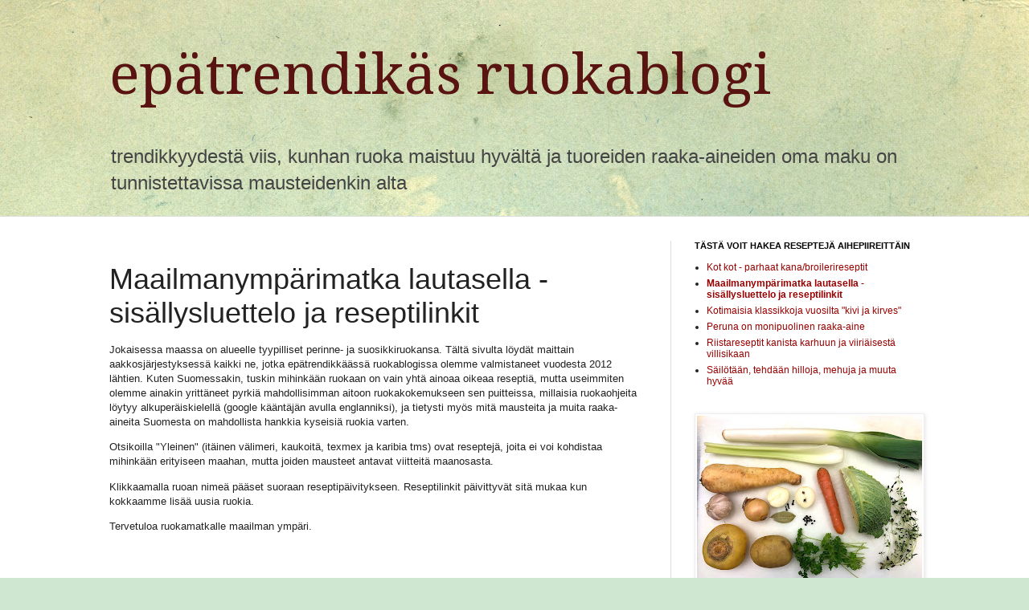

--- FILE ---
content_type: text/html; charset=UTF-8
request_url: https://epatrendikasruokablogi.blogspot.com/p/maailmanymparimatka-lautasella_30.html
body_size: 62781
content:
<!DOCTYPE html>
<html class='v2' dir='ltr' lang='fi'>
<head>
<link href='https://www.blogger.com/static/v1/widgets/335934321-css_bundle_v2.css' rel='stylesheet' type='text/css'/>
<meta content='width=1100' name='viewport'/>
<meta content='text/html; charset=UTF-8' http-equiv='Content-Type'/>
<meta content='blogger' name='generator'/>
<link href='https://epatrendikasruokablogi.blogspot.com/favicon.ico' rel='icon' type='image/x-icon'/>
<link href='http://epatrendikasruokablogi.blogspot.com/p/maailmanymparimatka-lautasella_30.html' rel='canonical'/>
<link rel="alternate" type="application/atom+xml" title="epätrendikäs ruokablogi - Atom" href="https://epatrendikasruokablogi.blogspot.com/feeds/posts/default" />
<link rel="alternate" type="application/rss+xml" title="epätrendikäs ruokablogi - RSS" href="https://epatrendikasruokablogi.blogspot.com/feeds/posts/default?alt=rss" />
<link rel="service.post" type="application/atom+xml" title="epätrendikäs ruokablogi - Atom" href="https://www.blogger.com/feeds/3152145683987565952/posts/default" />
<!--Can't find substitution for tag [blog.ieCssRetrofitLinks]-->
<meta content='http://epatrendikasruokablogi.blogspot.com/p/maailmanymparimatka-lautasella_30.html' property='og:url'/>
<meta content='Maailmanympärimatka lautasella -  sisällysluettelo ja reseptilinkit' property='og:title'/>
<meta content='Jokaisessa maassa on alueelle tyypilliset perinne- ja suosikkiruokansa. Tältä sivulta löydät maittain aakkosjärjestyksessä kaikki ne, jotka ...' property='og:description'/>
<meta content='https://blogger.googleusercontent.com/img/b/R29vZ2xl/AVvXsEhGkWEhcYqZCooCBs8zISqgLJ2tTsO3UNkQ1C6AhcYcTZPc8lPYj7IddqfBmxqoZNi95BLcmJD5X4ncNubvyGGhGgdqJTh1am8rIL9zd-XLmuoxsYDm2rNtTIvX12U0I5vpipE8RvMGkGw/w1200-h630-p-k-no-nu/02helmikuu2020.JPG' property='og:image'/>
<title>epätrendikäs ruokablogi: Maailmanympärimatka lautasella -  sisällysluettelo ja reseptilinkit</title>
<style type='text/css'>@font-face{font-family:'Droid Serif';font-style:normal;font-weight:400;font-display:swap;src:url(//fonts.gstatic.com/s/droidserif/v20/tDbI2oqRg1oM3QBjjcaDkOr9rAXWGQyH.woff2)format('woff2');unicode-range:U+0000-00FF,U+0131,U+0152-0153,U+02BB-02BC,U+02C6,U+02DA,U+02DC,U+0304,U+0308,U+0329,U+2000-206F,U+20AC,U+2122,U+2191,U+2193,U+2212,U+2215,U+FEFF,U+FFFD;}</style>
<style id='page-skin-1' type='text/css'><!--
/*
-----------------------------------------------
Blogger Template Style
Name:     Simple
Designer: Blogger
URL:      www.blogger.com
----------------------------------------------- */
/* Content
----------------------------------------------- */
body {
font: normal normal 12px 'Trebuchet MS', Trebuchet, sans-serif;
color: #222222;
background: #cfe7d1 url(//themes.googleusercontent.com/image?id=1x_TqXo6-7t6y2ZiuOyQ2Bk6Zod9CTtyKYtRui0IeQJe6hVlJcQiXYG2xQGkxKvl6iZMJ) repeat fixed top center /* Credit: gaffera (http://www.istockphoto.com/googleimages.php?id=4072573&platform=blogger) */;
padding: 0 0 0 0;
background-attachment: scroll;
}
html body .content-outer {
min-width: 0;
max-width: 100%;
width: 100%;
}
h2 {
font-size: 22px;
}
a:link {
text-decoration:none;
color: #990000;
}
a:visited {
text-decoration:none;
color: #990000;
}
a:hover {
text-decoration:underline;
color: #14106e;
}
.body-fauxcolumn-outer .fauxcolumn-inner {
background: transparent none repeat scroll top left;
_background-image: none;
}
.body-fauxcolumn-outer .cap-top {
position: absolute;
z-index: 1;
height: 400px;
width: 100%;
}
.body-fauxcolumn-outer .cap-top .cap-left {
width: 100%;
background: transparent none repeat-x scroll top left;
_background-image: none;
}
.content-outer {
-moz-box-shadow: 0 0 0 rgba(0, 0, 0, .15);
-webkit-box-shadow: 0 0 0 rgba(0, 0, 0, .15);
-goog-ms-box-shadow: 0 0 0 #333333;
box-shadow: 0 0 0 rgba(0, 0, 0, .15);
margin-bottom: 1px;
}
.content-inner {
padding: 0 0;
}
.main-outer, .footer-outer {
background-color: #ffffff;
}
/* Header
----------------------------------------------- */
.header-outer {
background: transparent none repeat-x scroll 0 -400px;
_background-image: none;
}
.Header h1 {
font: normal normal 70px Droid Serif;
color: #591311;
text-shadow: 0 0 0 rgba(0, 0, 0, .2);
}
.Header h1 a {
color: #591311;
}
.Header .description {
font-size: 200%;
color: #444444;
}
.header-inner .Header .titlewrapper {
padding: 22px 30px;
}
.header-inner .Header .descriptionwrapper {
padding: 0 30px;
}
/* Tabs
----------------------------------------------- */
.tabs-inner .section:first-child {
border-top: 0 solid #dddddd;
}
.tabs-inner .section:first-child ul {
margin-top: -0;
border-top: 0 solid #dddddd;
border-left: 0 solid #dddddd;
border-right: 0 solid #dddddd;
}
.tabs-inner .widget ul {
background: #EEEEEE none repeat-x scroll 0 -800px;
_background-image: none;
border-bottom: 0 solid #dddddd;
margin-top: 0;
margin-left: -0;
margin-right: -0;
}
.tabs-inner .widget li a {
display: inline-block;
padding: .6em 1em;
font: normal normal 20px Arial, Tahoma, Helvetica, FreeSans, sans-serif;
color: #8b0a00;
border-left: 0 solid #ffffff;
border-right: 0 solid #dddddd;
}
.tabs-inner .widget li:first-child a {
border-left: none;
}
.tabs-inner .widget li.selected a, .tabs-inner .widget li a:hover {
color: #444444;
background-color: transparent;
text-decoration: none;
}
/* Columns
----------------------------------------------- */
.main-outer {
border-top: 1px solid #dddddd;
}
.fauxcolumn-left-outer .fauxcolumn-inner {
border-right: 1px solid #dddddd;
}
.fauxcolumn-right-outer .fauxcolumn-inner {
border-left: 1px solid #dddddd;
}
/* Headings
----------------------------------------------- */
div.widget > h2,
div.widget h2.title {
margin: 0 0 1em 0;
font: normal bold 11px Arial, Tahoma, Helvetica, FreeSans, sans-serif;
color: #000000;
}
/* Widgets
----------------------------------------------- */
.widget .zippy {
color: #999999;
text-shadow: 2px 2px 1px rgba(0, 0, 0, .1);
}
.widget .popular-posts ul {
list-style: none;
}
/* Posts
----------------------------------------------- */
h2.date-header {
font: normal bold 11px Arial, Tahoma, Helvetica, FreeSans, sans-serif;
}
.date-header span {
background-color: transparent;
color: #222222;
padding: inherit;
letter-spacing: inherit;
margin: inherit;
}
.main-inner {
padding-top: 30px;
padding-bottom: 30px;
}
.main-inner .column-center-inner {
padding: 0 15px;
}
.main-inner .column-center-inner .section {
margin: 0 15px;
}
.post {
margin: 0 0 25px 0;
}
h3.post-title, .comments h4 {
font: normal normal 36px 'Trebuchet MS', Trebuchet, sans-serif;
margin: .75em 0 0;
}
.post-body {
font-size: 110%;
line-height: 1.4;
position: relative;
}
.post-body img, .post-body .tr-caption-container, .Profile img, .Image img,
.BlogList .item-thumbnail img {
padding: 2px;
background: #ffffff;
border: 1px solid #eeeeee;
-moz-box-shadow: 1px 1px 5px rgba(0, 0, 0, .1);
-webkit-box-shadow: 1px 1px 5px rgba(0, 0, 0, .1);
box-shadow: 1px 1px 5px rgba(0, 0, 0, .1);
}
.post-body img, .post-body .tr-caption-container {
padding: 5px;
}
.post-body .tr-caption-container {
color: #8b0a00;
}
.post-body .tr-caption-container img {
padding: 0;
background: transparent;
border: none;
-moz-box-shadow: 0 0 0 rgba(0, 0, 0, .1);
-webkit-box-shadow: 0 0 0 rgba(0, 0, 0, .1);
box-shadow: 0 0 0 rgba(0, 0, 0, .1);
}
.post-header {
margin: 0 0 1.5em;
line-height: 1.6;
font-size: 90%;
}
.post-footer {
margin: 20px -2px 0;
padding: 5px 10px;
color: #666666;
background-color: #f9f9f9;
border-bottom: 1px solid #eeeeee;
line-height: 1.6;
font-size: 90%;
}
#comments .comment-author {
padding-top: 1.5em;
border-top: 1px solid #dddddd;
background-position: 0 1.5em;
}
#comments .comment-author:first-child {
padding-top: 0;
border-top: none;
}
.avatar-image-container {
margin: .2em 0 0;
}
#comments .avatar-image-container img {
border: 1px solid #eeeeee;
}
/* Comments
----------------------------------------------- */
.comments .comments-content .icon.blog-author {
background-repeat: no-repeat;
background-image: url([data-uri]);
}
.comments .comments-content .loadmore a {
border-top: 1px solid #999999;
border-bottom: 1px solid #999999;
}
.comments .comment-thread.inline-thread {
background-color: #f9f9f9;
}
.comments .continue {
border-top: 2px solid #999999;
}
/* Accents
---------------------------------------------- */
.section-columns td.columns-cell {
border-left: 1px solid #dddddd;
}
.blog-pager {
background: transparent none no-repeat scroll top center;
}
.blog-pager-older-link, .home-link,
.blog-pager-newer-link {
background-color: #ffffff;
padding: 5px;
}
.footer-outer {
border-top: 0 dashed #bbbbbb;
}
/* Mobile
----------------------------------------------- */
body.mobile  {
background-size: auto;
}
.mobile .body-fauxcolumn-outer {
background: transparent none repeat scroll top left;
}
.mobile .body-fauxcolumn-outer .cap-top {
background-size: 100% auto;
}
.mobile .content-outer {
-webkit-box-shadow: 0 0 3px rgba(0, 0, 0, .15);
box-shadow: 0 0 3px rgba(0, 0, 0, .15);
}
.mobile .tabs-inner .widget ul {
margin-left: 0;
margin-right: 0;
}
.mobile .post {
margin: 0;
}
.mobile .main-inner .column-center-inner .section {
margin: 0;
}
.mobile .date-header span {
padding: 0.1em 10px;
margin: 0 -10px;
}
.mobile h3.post-title {
margin: 0;
}
.mobile .blog-pager {
background: transparent none no-repeat scroll top center;
}
.mobile .footer-outer {
border-top: none;
}
.mobile .main-inner, .mobile .footer-inner {
background-color: #ffffff;
}
.mobile-index-contents {
color: #222222;
}
.mobile-link-button {
background-color: #990000;
}
.mobile-link-button a:link, .mobile-link-button a:visited {
color: #ffffff;
}
.mobile .tabs-inner .section:first-child {
border-top: none;
}
.mobile .tabs-inner .PageList .widget-content {
background-color: transparent;
color: #444444;
border-top: 0 solid #dddddd;
border-bottom: 0 solid #dddddd;
}
.mobile .tabs-inner .PageList .widget-content .pagelist-arrow {
border-left: 1px solid #dddddd;
}

--></style>
<style id='template-skin-1' type='text/css'><!--
body {
min-width: 1068px;
}
.content-outer, .content-fauxcolumn-outer, .region-inner {
min-width: 1068px;
max-width: 1068px;
_width: 1068px;
}
.main-inner .columns {
padding-left: 0px;
padding-right: 340px;
}
.main-inner .fauxcolumn-center-outer {
left: 0px;
right: 340px;
/* IE6 does not respect left and right together */
_width: expression(this.parentNode.offsetWidth -
parseInt("0px") -
parseInt("340px") + 'px');
}
.main-inner .fauxcolumn-left-outer {
width: 0px;
}
.main-inner .fauxcolumn-right-outer {
width: 340px;
}
.main-inner .column-left-outer {
width: 0px;
right: 100%;
margin-left: -0px;
}
.main-inner .column-right-outer {
width: 340px;
margin-right: -340px;
}
#layout {
min-width: 0;
}
#layout .content-outer {
min-width: 0;
width: 800px;
}
#layout .region-inner {
min-width: 0;
width: auto;
}
body#layout div.add_widget {
padding: 8px;
}
body#layout div.add_widget a {
margin-left: 32px;
}
--></style>
<style>
    body {background-image:url(\/\/themes.googleusercontent.com\/image?id=1x_TqXo6-7t6y2ZiuOyQ2Bk6Zod9CTtyKYtRui0IeQJe6hVlJcQiXYG2xQGkxKvl6iZMJ);}
    
@media (max-width: 200px) { body {background-image:url(\/\/themes.googleusercontent.com\/image?id=1x_TqXo6-7t6y2ZiuOyQ2Bk6Zod9CTtyKYtRui0IeQJe6hVlJcQiXYG2xQGkxKvl6iZMJ&options=w200);}}
@media (max-width: 400px) and (min-width: 201px) { body {background-image:url(\/\/themes.googleusercontent.com\/image?id=1x_TqXo6-7t6y2ZiuOyQ2Bk6Zod9CTtyKYtRui0IeQJe6hVlJcQiXYG2xQGkxKvl6iZMJ&options=w400);}}
@media (max-width: 800px) and (min-width: 401px) { body {background-image:url(\/\/themes.googleusercontent.com\/image?id=1x_TqXo6-7t6y2ZiuOyQ2Bk6Zod9CTtyKYtRui0IeQJe6hVlJcQiXYG2xQGkxKvl6iZMJ&options=w800);}}
@media (max-width: 1200px) and (min-width: 801px) { body {background-image:url(\/\/themes.googleusercontent.com\/image?id=1x_TqXo6-7t6y2ZiuOyQ2Bk6Zod9CTtyKYtRui0IeQJe6hVlJcQiXYG2xQGkxKvl6iZMJ&options=w1200);}}
/* Last tag covers anything over one higher than the previous max-size cap. */
@media (min-width: 1201px) { body {background-image:url(\/\/themes.googleusercontent.com\/image?id=1x_TqXo6-7t6y2ZiuOyQ2Bk6Zod9CTtyKYtRui0IeQJe6hVlJcQiXYG2xQGkxKvl6iZMJ&options=w1600);}}
  </style>
<script type='text/javascript'>
        (function(i,s,o,g,r,a,m){i['GoogleAnalyticsObject']=r;i[r]=i[r]||function(){
        (i[r].q=i[r].q||[]).push(arguments)},i[r].l=1*new Date();a=s.createElement(o),
        m=s.getElementsByTagName(o)[0];a.async=1;a.src=g;m.parentNode.insertBefore(a,m)
        })(window,document,'script','https://www.google-analytics.com/analytics.js','ga');
        ga('create', 'UA-63094460-1', 'auto', 'blogger');
        ga('blogger.send', 'pageview');
      </script>
<link href='https://www.blogger.com/dyn-css/authorization.css?targetBlogID=3152145683987565952&amp;zx=b0e4a549-f870-4d6a-b5cd-026f5c0e033f' media='none' onload='if(media!=&#39;all&#39;)media=&#39;all&#39;' rel='stylesheet'/><noscript><link href='https://www.blogger.com/dyn-css/authorization.css?targetBlogID=3152145683987565952&amp;zx=b0e4a549-f870-4d6a-b5cd-026f5c0e033f' rel='stylesheet'/></noscript>
<meta name='google-adsense-platform-account' content='ca-host-pub-1556223355139109'/>
<meta name='google-adsense-platform-domain' content='blogspot.com'/>

</head>
<body class='loading variant-wide'>
<div class='navbar no-items section' id='navbar' name='Navigointipalkki'>
</div>
<div class='body-fauxcolumns'>
<div class='fauxcolumn-outer body-fauxcolumn-outer'>
<div class='cap-top'>
<div class='cap-left'></div>
<div class='cap-right'></div>
</div>
<div class='fauxborder-left'>
<div class='fauxborder-right'></div>
<div class='fauxcolumn-inner'>
</div>
</div>
<div class='cap-bottom'>
<div class='cap-left'></div>
<div class='cap-right'></div>
</div>
</div>
</div>
<div class='content'>
<div class='content-fauxcolumns'>
<div class='fauxcolumn-outer content-fauxcolumn-outer'>
<div class='cap-top'>
<div class='cap-left'></div>
<div class='cap-right'></div>
</div>
<div class='fauxborder-left'>
<div class='fauxborder-right'></div>
<div class='fauxcolumn-inner'>
</div>
</div>
<div class='cap-bottom'>
<div class='cap-left'></div>
<div class='cap-right'></div>
</div>
</div>
</div>
<div class='content-outer'>
<div class='content-cap-top cap-top'>
<div class='cap-left'></div>
<div class='cap-right'></div>
</div>
<div class='fauxborder-left content-fauxborder-left'>
<div class='fauxborder-right content-fauxborder-right'></div>
<div class='content-inner'>
<header>
<div class='header-outer'>
<div class='header-cap-top cap-top'>
<div class='cap-left'></div>
<div class='cap-right'></div>
</div>
<div class='fauxborder-left header-fauxborder-left'>
<div class='fauxborder-right header-fauxborder-right'></div>
<div class='region-inner header-inner'>
<div class='header section' id='header' name='Otsikko'><div class='widget Header' data-version='1' id='Header1'>
<div id='header-inner'>
<div class='titlewrapper'>
<h1 class='title'>
<a href='https://epatrendikasruokablogi.blogspot.com/'>
epätrendikäs ruokablogi
</a>
</h1>
</div>
<div class='descriptionwrapper'>
<p class='description'><span>trendikkyydestä viis, kunhan ruoka maistuu hyvältä ja tuoreiden raaka-aineiden oma maku on tunnistettavissa mausteidenkin alta</span></p>
</div>
</div>
</div></div>
</div>
</div>
<div class='header-cap-bottom cap-bottom'>
<div class='cap-left'></div>
<div class='cap-right'></div>
</div>
</div>
</header>
<div class='tabs-outer'>
<div class='tabs-cap-top cap-top'>
<div class='cap-left'></div>
<div class='cap-right'></div>
</div>
<div class='fauxborder-left tabs-fauxborder-left'>
<div class='fauxborder-right tabs-fauxborder-right'></div>
<div class='region-inner tabs-inner'>
<div class='tabs no-items section' id='crosscol' name='Kaikki sarakkeet'></div>
<div class='tabs no-items section' id='crosscol-overflow' name='Cross-Column 2'></div>
</div>
</div>
<div class='tabs-cap-bottom cap-bottom'>
<div class='cap-left'></div>
<div class='cap-right'></div>
</div>
</div>
<div class='main-outer'>
<div class='main-cap-top cap-top'>
<div class='cap-left'></div>
<div class='cap-right'></div>
</div>
<div class='fauxborder-left main-fauxborder-left'>
<div class='fauxborder-right main-fauxborder-right'></div>
<div class='region-inner main-inner'>
<div class='columns fauxcolumns'>
<div class='fauxcolumn-outer fauxcolumn-center-outer'>
<div class='cap-top'>
<div class='cap-left'></div>
<div class='cap-right'></div>
</div>
<div class='fauxborder-left'>
<div class='fauxborder-right'></div>
<div class='fauxcolumn-inner'>
</div>
</div>
<div class='cap-bottom'>
<div class='cap-left'></div>
<div class='cap-right'></div>
</div>
</div>
<div class='fauxcolumn-outer fauxcolumn-left-outer'>
<div class='cap-top'>
<div class='cap-left'></div>
<div class='cap-right'></div>
</div>
<div class='fauxborder-left'>
<div class='fauxborder-right'></div>
<div class='fauxcolumn-inner'>
</div>
</div>
<div class='cap-bottom'>
<div class='cap-left'></div>
<div class='cap-right'></div>
</div>
</div>
<div class='fauxcolumn-outer fauxcolumn-right-outer'>
<div class='cap-top'>
<div class='cap-left'></div>
<div class='cap-right'></div>
</div>
<div class='fauxborder-left'>
<div class='fauxborder-right'></div>
<div class='fauxcolumn-inner'>
</div>
</div>
<div class='cap-bottom'>
<div class='cap-left'></div>
<div class='cap-right'></div>
</div>
</div>
<!-- corrects IE6 width calculation -->
<div class='columns-inner'>
<div class='column-center-outer'>
<div class='column-center-inner'>
<div class='main section' id='main' name='Ensisijainen'><div class='widget Blog' data-version='1' id='Blog1'>
<div class='blog-posts hfeed'>

          <div class="date-outer">
        

          <div class="date-posts">
        
<div class='post-outer'>
<div class='post hentry uncustomized-post-template' itemprop='blogPost' itemscope='itemscope' itemtype='http://schema.org/BlogPosting'>
<meta content='https://blogger.googleusercontent.com/img/b/R29vZ2xl/AVvXsEhGkWEhcYqZCooCBs8zISqgLJ2tTsO3UNkQ1C6AhcYcTZPc8lPYj7IddqfBmxqoZNi95BLcmJD5X4ncNubvyGGhGgdqJTh1am8rIL9zd-XLmuoxsYDm2rNtTIvX12U0I5vpipE8RvMGkGw/w320-h213/02helmikuu2020.JPG' itemprop='image_url'/>
<meta content='3152145683987565952' itemprop='blogId'/>
<meta content='501208372452035733' itemprop='postId'/>
<a name='501208372452035733'></a>
<h3 class='post-title entry-title' itemprop='name'>
Maailmanympärimatka lautasella -  sisällysluettelo ja reseptilinkit
</h3>
<div class='post-header'>
<div class='post-header-line-1'></div>
</div>
<div class='post-body entry-content' id='post-body-501208372452035733' itemprop='description articleBody'>
<p class="MsoNormal" style="margin-bottom: 0cm;"><span style="font-family: helvetica;"><span face="&quot;Trebuchet MS&quot;,sans-serif" style="font-size: small; line-height: 107%; mso-bidi-font-family: &quot;Times New Roman&quot;; mso-fareast-language: FI; mso-no-proof: yes;">Jokaisessa maassa on alueelle tyypilliset perinne- ja suosikkiruokansa. Tältä sivulta
löydät maittain aakkosjärjestyksessä kaikki ne, jotka epätrendikkäässä
ruokablogissa olemme valmistaneet vuodesta 2012 lähtien. Kuten Suomessakin, tuskin mihinkään ruokaan
on vain yhtä ainoaa oikeaa reseptiä, mutta useimmiten olemme ainakin yrittäneet pyrkiä
mahdollisimman aitoon ruokakokemukseen sen puitteissa, millaisia ruokaohjeita
löytyy alkuperäiskielellä (google kääntäjän avulla englanniksi), ja tietysti
myös mitä mausteita ja muita raaka-aineita Suomesta on mahdollista hankkia kyseisiä ruokia varten.</span></span></p><p class="MsoNormal" style="margin-bottom: 0cm;"><span style="font-family: helvetica;"><span face="&quot;Trebuchet MS&quot;,sans-serif" style="font-size: small; line-height: 107%; mso-bidi-font-family: &quot;Times New Roman&quot;; mso-fareast-language: FI; mso-no-proof: yes;">Otsikoilla "Yleinen" (itäinen välimeri, kaukoitä, texmex ja karibia tms) ovat reseptejä, joita ei voi kohdistaa mihinkään erityiseen maahan, mutta joiden mausteet antavat viitteitä maanosasta.</span></span></p><span style="font-family: helvetica;"><span style="font-size: small;">



</span></span><p class="MsoNormal" style="margin-bottom: 0cm;"><span style="font-family: helvetica;"><span face="&quot;Trebuchet MS&quot;,sans-serif" style="font-size: small; line-height: 107%; mso-bidi-font-family: &quot;Times New Roman&quot;; mso-fareast-language: FI; mso-no-proof: yes;">Klikkaamalla ruoan nimeä pääset suoraan reseptipäivitykseen. Reseptilinkit
päivittyvät sitä mukaa kun kokkaamme lisää uusia ruokia.</span></span></p><span style="font-family: helvetica;"><span style="font-size: small;">



</span></span><p class="MsoNormal" style="margin-bottom: 0cm;"><span style="font-family: helvetica;"><span face="&quot;Trebuchet MS&quot;,sans-serif" style="font-size: small; line-height: 107%; mso-bidi-font-family: &quot;Times New Roman&quot;; mso-fareast-language: FI; mso-no-proof: yes;">Tervetuloa ruokamatkalle maailman ympäri.</span></span></p>

<p><!--[if gte mso 9]><xml>
 <o:OfficeDocumentSettings>
  <o:AllowPNG/>
 </o:OfficeDocumentSettings>
</xml><![endif]--><!--[if gte mso 9]><xml>
 <w:WordDocument>
  <w:View>Normal</w:View>
  <w:Zoom>0</w:Zoom>
  <w:TrackMoves/>
  <w:TrackFormatting/>
  <w:HyphenationZone>21</w:HyphenationZone>
  <w:PunctuationKerning/>
  <w:ValidateAgainstSchemas/>
  <w:SaveIfXMLInvalid>false</w:SaveIfXMLInvalid>
  <w:IgnoreMixedContent>false</w:IgnoreMixedContent>
  <w:AlwaysShowPlaceholderText>false</w:AlwaysShowPlaceholderText>
  <w:DoNotPromoteQF/>
  <w:LidThemeOther>FI</w:LidThemeOther>
  <w:LidThemeAsian>X-NONE</w:LidThemeAsian>
  <w:LidThemeComplexScript>X-NONE</w:LidThemeComplexScript>
  <w:Compatibility>
   <w:BreakWrappedTables/>
   <w:SnapToGridInCell/>
   <w:WrapTextWithPunct/>
   <w:UseAsianBreakRules/>
   <w:DontGrowAutofit/>
   <w:SplitPgBreakAndParaMark/>
   <w:EnableOpenTypeKerning/>
   <w:DontFlipMirrorIndents/>
   <w:OverrideTableStyleHps/>
  </w:Compatibility>
  <m:mathPr>
   <m:mathFont m:val="Cambria Math"/>
   <m:brkBin m:val="before"/>
   <m:brkBinSub m:val="&#45;-"/>
   <m:smallFrac m:val="off"/>
   <m:dispDef/>
   <m:lMargin m:val="0"/>
   <m:rMargin m:val="0"/>
   <m:defJc m:val="centerGroup"/>
   <m:wrapIndent m:val="1440"/>
   <m:intLim m:val="subSup"/>
   <m:naryLim m:val="undOvr"/>
  </m:mathPr></w:WordDocument>
</xml><![endif]--><!--[if gte mso 9]><xml>
 <w:LatentStyles DefLockedState="false" DefUnhideWhenUsed="false"
  DefSemiHidden="false" DefQFormat="false" DefPriority="99"
  LatentStyleCount="371">
  <w:LsdException Locked="false" Priority="0" QFormat="true" Name="Normal"/>
  <w:LsdException Locked="false" Priority="9" QFormat="true" Name="heading 1"/>
  <w:LsdException Locked="false" Priority="9" SemiHidden="true"
   UnhideWhenUsed="true" QFormat="true" Name="heading 2"/>
  <w:LsdException Locked="false" Priority="9" SemiHidden="true"
   UnhideWhenUsed="true" QFormat="true" Name="heading 3"/>
  <w:LsdException Locked="false" Priority="9" SemiHidden="true"
   UnhideWhenUsed="true" QFormat="true" Name="heading 4"/>
  <w:LsdException Locked="false" Priority="9" SemiHidden="true"
   UnhideWhenUsed="true" QFormat="true" Name="heading 5"/>
  <w:LsdException Locked="false" Priority="9" SemiHidden="true"
   UnhideWhenUsed="true" QFormat="true" Name="heading 6"/>
  <w:LsdException Locked="false" Priority="9" SemiHidden="true"
   UnhideWhenUsed="true" QFormat="true" Name="heading 7"/>
  <w:LsdException Locked="false" Priority="9" SemiHidden="true"
   UnhideWhenUsed="true" QFormat="true" Name="heading 8"/>
  <w:LsdException Locked="false" Priority="9" SemiHidden="true"
   UnhideWhenUsed="true" QFormat="true" Name="heading 9"/>
  <w:LsdException Locked="false" SemiHidden="true" UnhideWhenUsed="true"
   Name="index 1"/>
  <w:LsdException Locked="false" SemiHidden="true" UnhideWhenUsed="true"
   Name="index 2"/>
  <w:LsdException Locked="false" SemiHidden="true" UnhideWhenUsed="true"
   Name="index 3"/>
  <w:LsdException Locked="false" SemiHidden="true" UnhideWhenUsed="true"
   Name="index 4"/>
  <w:LsdException Locked="false" SemiHidden="true" UnhideWhenUsed="true"
   Name="index 5"/>
  <w:LsdException Locked="false" SemiHidden="true" UnhideWhenUsed="true"
   Name="index 6"/>
  <w:LsdException Locked="false" SemiHidden="true" UnhideWhenUsed="true"
   Name="index 7"/>
  <w:LsdException Locked="false" SemiHidden="true" UnhideWhenUsed="true"
   Name="index 8"/>
  <w:LsdException Locked="false" SemiHidden="true" UnhideWhenUsed="true"
   Name="index 9"/>
  <w:LsdException Locked="false" Priority="39" SemiHidden="true"
   UnhideWhenUsed="true" Name="toc 1"/>
  <w:LsdException Locked="false" Priority="39" SemiHidden="true"
   UnhideWhenUsed="true" Name="toc 2"/>
  <w:LsdException Locked="false" Priority="39" SemiHidden="true"
   UnhideWhenUsed="true" Name="toc 3"/>
  <w:LsdException Locked="false" Priority="39" SemiHidden="true"
   UnhideWhenUsed="true" Name="toc 4"/>
  <w:LsdException Locked="false" Priority="39" SemiHidden="true"
   UnhideWhenUsed="true" Name="toc 5"/>
  <w:LsdException Locked="false" Priority="39" SemiHidden="true"
   UnhideWhenUsed="true" Name="toc 6"/>
  <w:LsdException Locked="false" Priority="39" SemiHidden="true"
   UnhideWhenUsed="true" Name="toc 7"/>
  <w:LsdException Locked="false" Priority="39" SemiHidden="true"
   UnhideWhenUsed="true" Name="toc 8"/>
  <w:LsdException Locked="false" Priority="39" SemiHidden="true"
   UnhideWhenUsed="true" Name="toc 9"/>
  <w:LsdException Locked="false" SemiHidden="true" UnhideWhenUsed="true"
   Name="Normal Indent"/>
  <w:LsdException Locked="false" SemiHidden="true" UnhideWhenUsed="true"
   Name="footnote text"/>
  <w:LsdException Locked="false" SemiHidden="true" UnhideWhenUsed="true"
   Name="annotation text"/>
  <w:LsdException Locked="false" SemiHidden="true" UnhideWhenUsed="true"
   Name="header"/>
  <w:LsdException Locked="false" SemiHidden="true" UnhideWhenUsed="true"
   Name="footer"/>
  <w:LsdException Locked="false" SemiHidden="true" UnhideWhenUsed="true"
   Name="index heading"/>
  <w:LsdException Locked="false" Priority="35" SemiHidden="true"
   UnhideWhenUsed="true" QFormat="true" Name="caption"/>
  <w:LsdException Locked="false" SemiHidden="true" UnhideWhenUsed="true"
   Name="table of figures"/>
  <w:LsdException Locked="false" SemiHidden="true" UnhideWhenUsed="true"
   Name="envelope address"/>
  <w:LsdException Locked="false" SemiHidden="true" UnhideWhenUsed="true"
   Name="envelope return"/>
  <w:LsdException Locked="false" SemiHidden="true" UnhideWhenUsed="true"
   Name="footnote reference"/>
  <w:LsdException Locked="false" SemiHidden="true" UnhideWhenUsed="true"
   Name="annotation reference"/>
  <w:LsdException Locked="false" SemiHidden="true" UnhideWhenUsed="true"
   Name="line number"/>
  <w:LsdException Locked="false" SemiHidden="true" UnhideWhenUsed="true"
   Name="page number"/>
  <w:LsdException Locked="false" SemiHidden="true" UnhideWhenUsed="true"
   Name="endnote reference"/>
  <w:LsdException Locked="false" SemiHidden="true" UnhideWhenUsed="true"
   Name="endnote text"/>
  <w:LsdException Locked="false" SemiHidden="true" UnhideWhenUsed="true"
   Name="table of authorities"/>
  <w:LsdException Locked="false" SemiHidden="true" UnhideWhenUsed="true"
   Name="macro"/>
  <w:LsdException Locked="false" SemiHidden="true" UnhideWhenUsed="true"
   Name="toa heading"/>
  <w:LsdException Locked="false" SemiHidden="true" UnhideWhenUsed="true"
   Name="List"/>
  <w:LsdException Locked="false" SemiHidden="true" UnhideWhenUsed="true"
   Name="List Bullet"/>
  <w:LsdException Locked="false" SemiHidden="true" UnhideWhenUsed="true"
   Name="List Number"/>
  <w:LsdException Locked="false" SemiHidden="true" UnhideWhenUsed="true"
   Name="List 2"/>
  <w:LsdException Locked="false" SemiHidden="true" UnhideWhenUsed="true"
   Name="List 3"/>
  <w:LsdException Locked="false" SemiHidden="true" UnhideWhenUsed="true"
   Name="List 4"/>
  <w:LsdException Locked="false" SemiHidden="true" UnhideWhenUsed="true"
   Name="List 5"/>
  <w:LsdException Locked="false" SemiHidden="true" UnhideWhenUsed="true"
   Name="List Bullet 2"/>
  <w:LsdException Locked="false" SemiHidden="true" UnhideWhenUsed="true"
   Name="List Bullet 3"/>
  <w:LsdException Locked="false" SemiHidden="true" UnhideWhenUsed="true"
   Name="List Bullet 4"/>
  <w:LsdException Locked="false" SemiHidden="true" UnhideWhenUsed="true"
   Name="List Bullet 5"/>
  <w:LsdException Locked="false" SemiHidden="true" UnhideWhenUsed="true"
   Name="List Number 2"/>
  <w:LsdException Locked="false" SemiHidden="true" UnhideWhenUsed="true"
   Name="List Number 3"/>
  <w:LsdException Locked="false" SemiHidden="true" UnhideWhenUsed="true"
   Name="List Number 4"/>
  <w:LsdException Locked="false" SemiHidden="true" UnhideWhenUsed="true"
   Name="List Number 5"/>
  <w:LsdException Locked="false" Priority="10" QFormat="true" Name="Title"/>
  <w:LsdException Locked="false" SemiHidden="true" UnhideWhenUsed="true"
   Name="Closing"/>
  <w:LsdException Locked="false" SemiHidden="true" UnhideWhenUsed="true"
   Name="Signature"/>
  <w:LsdException Locked="false" Priority="1" SemiHidden="true"
   UnhideWhenUsed="true" Name="Default Paragraph Font"/>
  <w:LsdException Locked="false" SemiHidden="true" UnhideWhenUsed="true"
   Name="Body Text"/>
  <w:LsdException Locked="false" SemiHidden="true" UnhideWhenUsed="true"
   Name="Body Text Indent"/>
  <w:LsdException Locked="false" SemiHidden="true" UnhideWhenUsed="true"
   Name="List Continue"/>
  <w:LsdException Locked="false" SemiHidden="true" UnhideWhenUsed="true"
   Name="List Continue 2"/>
  <w:LsdException Locked="false" SemiHidden="true" UnhideWhenUsed="true"
   Name="List Continue 3"/>
  <w:LsdException Locked="false" SemiHidden="true" UnhideWhenUsed="true"
   Name="List Continue 4"/>
  <w:LsdException Locked="false" SemiHidden="true" UnhideWhenUsed="true"
   Name="List Continue 5"/>
  <w:LsdException Locked="false" SemiHidden="true" UnhideWhenUsed="true"
   Name="Message Header"/>
  <w:LsdException Locked="false" Priority="11" QFormat="true" Name="Subtitle"/>
  <w:LsdException Locked="false" SemiHidden="true" UnhideWhenUsed="true"
   Name="Salutation"/>
  <w:LsdException Locked="false" SemiHidden="true" UnhideWhenUsed="true"
   Name="Date"/>
  <w:LsdException Locked="false" SemiHidden="true" UnhideWhenUsed="true"
   Name="Body Text First Indent"/>
  <w:LsdException Locked="false" SemiHidden="true" UnhideWhenUsed="true"
   Name="Body Text First Indent 2"/>
  <w:LsdException Locked="false" SemiHidden="true" UnhideWhenUsed="true"
   Name="Note Heading"/>
  <w:LsdException Locked="false" SemiHidden="true" UnhideWhenUsed="true"
   Name="Body Text 2"/>
  <w:LsdException Locked="false" SemiHidden="true" UnhideWhenUsed="true"
   Name="Body Text 3"/>
  <w:LsdException Locked="false" SemiHidden="true" UnhideWhenUsed="true"
   Name="Body Text Indent 2"/>
  <w:LsdException Locked="false" SemiHidden="true" UnhideWhenUsed="true"
   Name="Body Text Indent 3"/>
  <w:LsdException Locked="false" SemiHidden="true" UnhideWhenUsed="true"
   Name="Block Text"/>
  <w:LsdException Locked="false" SemiHidden="true" UnhideWhenUsed="true"
   Name="Hyperlink"/>
  <w:LsdException Locked="false" SemiHidden="true" UnhideWhenUsed="true"
   Name="FollowedHyperlink"/>
  <w:LsdException Locked="false" Priority="22" QFormat="true" Name="Strong"/>
  <w:LsdException Locked="false" Priority="20" QFormat="true" Name="Emphasis"/>
  <w:LsdException Locked="false" SemiHidden="true" UnhideWhenUsed="true"
   Name="Document Map"/>
  <w:LsdException Locked="false" SemiHidden="true" UnhideWhenUsed="true"
   Name="Plain Text"/>
  <w:LsdException Locked="false" SemiHidden="true" UnhideWhenUsed="true"
   Name="E-mail Signature"/>
  <w:LsdException Locked="false" SemiHidden="true" UnhideWhenUsed="true"
   Name="HTML Top of Form"/>
  <w:LsdException Locked="false" SemiHidden="true" UnhideWhenUsed="true"
   Name="HTML Bottom of Form"/>
  <w:LsdException Locked="false" SemiHidden="true" UnhideWhenUsed="true"
   Name="Normal (Web)"/>
  <w:LsdException Locked="false" SemiHidden="true" UnhideWhenUsed="true"
   Name="HTML Acronym"/>
  <w:LsdException Locked="false" SemiHidden="true" UnhideWhenUsed="true"
   Name="HTML Address"/>
  <w:LsdException Locked="false" SemiHidden="true" UnhideWhenUsed="true"
   Name="HTML Cite"/>
  <w:LsdException Locked="false" SemiHidden="true" UnhideWhenUsed="true"
   Name="HTML Code"/>
  <w:LsdException Locked="false" SemiHidden="true" UnhideWhenUsed="true"
   Name="HTML Definition"/>
  <w:LsdException Locked="false" SemiHidden="true" UnhideWhenUsed="true"
   Name="HTML Keyboard"/>
  <w:LsdException Locked="false" SemiHidden="true" UnhideWhenUsed="true"
   Name="HTML Preformatted"/>
  <w:LsdException Locked="false" SemiHidden="true" UnhideWhenUsed="true"
   Name="HTML Sample"/>
  <w:LsdException Locked="false" SemiHidden="true" UnhideWhenUsed="true"
   Name="HTML Typewriter"/>
  <w:LsdException Locked="false" SemiHidden="true" UnhideWhenUsed="true"
   Name="HTML Variable"/>
  <w:LsdException Locked="false" SemiHidden="true" UnhideWhenUsed="true"
   Name="Normal Table"/>
  <w:LsdException Locked="false" SemiHidden="true" UnhideWhenUsed="true"
   Name="annotation subject"/>
  <w:LsdException Locked="false" SemiHidden="true" UnhideWhenUsed="true"
   Name="No List"/>
  <w:LsdException Locked="false" SemiHidden="true" UnhideWhenUsed="true"
   Name="Outline List 1"/>
  <w:LsdException Locked="false" SemiHidden="true" UnhideWhenUsed="true"
   Name="Outline List 2"/>
  <w:LsdException Locked="false" SemiHidden="true" UnhideWhenUsed="true"
   Name="Outline List 3"/>
  <w:LsdException Locked="false" SemiHidden="true" UnhideWhenUsed="true"
   Name="Table Simple 1"/>
  <w:LsdException Locked="false" SemiHidden="true" UnhideWhenUsed="true"
   Name="Table Simple 2"/>
  <w:LsdException Locked="false" SemiHidden="true" UnhideWhenUsed="true"
   Name="Table Simple 3"/>
  <w:LsdException Locked="false" SemiHidden="true" UnhideWhenUsed="true"
   Name="Table Classic 1"/>
  <w:LsdException Locked="false" SemiHidden="true" UnhideWhenUsed="true"
   Name="Table Classic 2"/>
  <w:LsdException Locked="false" SemiHidden="true" UnhideWhenUsed="true"
   Name="Table Classic 3"/>
  <w:LsdException Locked="false" SemiHidden="true" UnhideWhenUsed="true"
   Name="Table Classic 4"/>
  <w:LsdException Locked="false" SemiHidden="true" UnhideWhenUsed="true"
   Name="Table Colorful 1"/>
  <w:LsdException Locked="false" SemiHidden="true" UnhideWhenUsed="true"
   Name="Table Colorful 2"/>
  <w:LsdException Locked="false" SemiHidden="true" UnhideWhenUsed="true"
   Name="Table Colorful 3"/>
  <w:LsdException Locked="false" SemiHidden="true" UnhideWhenUsed="true"
   Name="Table Columns 1"/>
  <w:LsdException Locked="false" SemiHidden="true" UnhideWhenUsed="true"
   Name="Table Columns 2"/>
  <w:LsdException Locked="false" SemiHidden="true" UnhideWhenUsed="true"
   Name="Table Columns 3"/>
  <w:LsdException Locked="false" SemiHidden="true" UnhideWhenUsed="true"
   Name="Table Columns 4"/>
  <w:LsdException Locked="false" SemiHidden="true" UnhideWhenUsed="true"
   Name="Table Columns 5"/>
  <w:LsdException Locked="false" SemiHidden="true" UnhideWhenUsed="true"
   Name="Table Grid 1"/>
  <w:LsdException Locked="false" SemiHidden="true" UnhideWhenUsed="true"
   Name="Table Grid 2"/>
  <w:LsdException Locked="false" SemiHidden="true" UnhideWhenUsed="true"
   Name="Table Grid 3"/>
  <w:LsdException Locked="false" SemiHidden="true" UnhideWhenUsed="true"
   Name="Table Grid 4"/>
  <w:LsdException Locked="false" SemiHidden="true" UnhideWhenUsed="true"
   Name="Table Grid 5"/>
  <w:LsdException Locked="false" SemiHidden="true" UnhideWhenUsed="true"
   Name="Table Grid 6"/>
  <w:LsdException Locked="false" SemiHidden="true" UnhideWhenUsed="true"
   Name="Table Grid 7"/>
  <w:LsdException Locked="false" SemiHidden="true" UnhideWhenUsed="true"
   Name="Table Grid 8"/>
  <w:LsdException Locked="false" SemiHidden="true" UnhideWhenUsed="true"
   Name="Table List 1"/>
  <w:LsdException Locked="false" SemiHidden="true" UnhideWhenUsed="true"
   Name="Table List 2"/>
  <w:LsdException Locked="false" SemiHidden="true" UnhideWhenUsed="true"
   Name="Table List 3"/>
  <w:LsdException Locked="false" SemiHidden="true" UnhideWhenUsed="true"
   Name="Table List 4"/>
  <w:LsdException Locked="false" SemiHidden="true" UnhideWhenUsed="true"
   Name="Table List 5"/>
  <w:LsdException Locked="false" SemiHidden="true" UnhideWhenUsed="true"
   Name="Table List 6"/>
  <w:LsdException Locked="false" SemiHidden="true" UnhideWhenUsed="true"
   Name="Table List 7"/>
  <w:LsdException Locked="false" SemiHidden="true" UnhideWhenUsed="true"
   Name="Table List 8"/>
  <w:LsdException Locked="false" SemiHidden="true" UnhideWhenUsed="true"
   Name="Table 3D effects 1"/>
  <w:LsdException Locked="false" SemiHidden="true" UnhideWhenUsed="true"
   Name="Table 3D effects 2"/>
  <w:LsdException Locked="false" SemiHidden="true" UnhideWhenUsed="true"
   Name="Table 3D effects 3"/>
  <w:LsdException Locked="false" SemiHidden="true" UnhideWhenUsed="true"
   Name="Table Contemporary"/>
  <w:LsdException Locked="false" SemiHidden="true" UnhideWhenUsed="true"
   Name="Table Elegant"/>
  <w:LsdException Locked="false" SemiHidden="true" UnhideWhenUsed="true"
   Name="Table Professional"/>
  <w:LsdException Locked="false" SemiHidden="true" UnhideWhenUsed="true"
   Name="Table Subtle 1"/>
  <w:LsdException Locked="false" SemiHidden="true" UnhideWhenUsed="true"
   Name="Table Subtle 2"/>
  <w:LsdException Locked="false" SemiHidden="true" UnhideWhenUsed="true"
   Name="Table Web 1"/>
  <w:LsdException Locked="false" SemiHidden="true" UnhideWhenUsed="true"
   Name="Table Web 2"/>
  <w:LsdException Locked="false" SemiHidden="true" UnhideWhenUsed="true"
   Name="Table Web 3"/>
  <w:LsdException Locked="false" SemiHidden="true" UnhideWhenUsed="true"
   Name="Balloon Text"/>
  <w:LsdException Locked="false" Priority="39" Name="Table Grid"/>
  <w:LsdException Locked="false" SemiHidden="true" UnhideWhenUsed="true"
   Name="Table Theme"/>
  <w:LsdException Locked="false" SemiHidden="true" Name="Placeholder Text"/>
  <w:LsdException Locked="false" Priority="1" QFormat="true" Name="No Spacing"/>
  <w:LsdException Locked="false" Priority="60" Name="Light Shading"/>
  <w:LsdException Locked="false" Priority="61" Name="Light List"/>
  <w:LsdException Locked="false" Priority="62" Name="Light Grid"/>
  <w:LsdException Locked="false" Priority="63" Name="Medium Shading 1"/>
  <w:LsdException Locked="false" Priority="64" Name="Medium Shading 2"/>
  <w:LsdException Locked="false" Priority="65" Name="Medium List 1"/>
  <w:LsdException Locked="false" Priority="66" Name="Medium List 2"/>
  <w:LsdException Locked="false" Priority="67" Name="Medium Grid 1"/>
  <w:LsdException Locked="false" Priority="68" Name="Medium Grid 2"/>
  <w:LsdException Locked="false" Priority="69" Name="Medium Grid 3"/>
  <w:LsdException Locked="false" Priority="70" Name="Dark List"/>
  <w:LsdException Locked="false" Priority="71" Name="Colorful Shading"/>
  <w:LsdException Locked="false" Priority="72" Name="Colorful List"/>
  <w:LsdException Locked="false" Priority="73" Name="Colorful Grid"/>
  <w:LsdException Locked="false" Priority="60" Name="Light Shading Accent 1"/>
  <w:LsdException Locked="false" Priority="61" Name="Light List Accent 1"/>
  <w:LsdException Locked="false" Priority="62" Name="Light Grid Accent 1"/>
  <w:LsdException Locked="false" Priority="63" Name="Medium Shading 1 Accent 1"/>
  <w:LsdException Locked="false" Priority="64" Name="Medium Shading 2 Accent 1"/>
  <w:LsdException Locked="false" Priority="65" Name="Medium List 1 Accent 1"/>
  <w:LsdException Locked="false" SemiHidden="true" Name="Revision"/>
  <w:LsdException Locked="false" Priority="34" QFormat="true"
   Name="List Paragraph"/>
  <w:LsdException Locked="false" Priority="29" QFormat="true" Name="Quote"/>
  <w:LsdException Locked="false" Priority="30" QFormat="true"
   Name="Intense Quote"/>
  <w:LsdException Locked="false" Priority="66" Name="Medium List 2 Accent 1"/>
  <w:LsdException Locked="false" Priority="67" Name="Medium Grid 1 Accent 1"/>
  <w:LsdException Locked="false" Priority="68" Name="Medium Grid 2 Accent 1"/>
  <w:LsdException Locked="false" Priority="69" Name="Medium Grid 3 Accent 1"/>
  <w:LsdException Locked="false" Priority="70" Name="Dark List Accent 1"/>
  <w:LsdException Locked="false" Priority="71" Name="Colorful Shading Accent 1"/>
  <w:LsdException Locked="false" Priority="72" Name="Colorful List Accent 1"/>
  <w:LsdException Locked="false" Priority="73" Name="Colorful Grid Accent 1"/>
  <w:LsdException Locked="false" Priority="60" Name="Light Shading Accent 2"/>
  <w:LsdException Locked="false" Priority="61" Name="Light List Accent 2"/>
  <w:LsdException Locked="false" Priority="62" Name="Light Grid Accent 2"/>
  <w:LsdException Locked="false" Priority="63" Name="Medium Shading 1 Accent 2"/>
  <w:LsdException Locked="false" Priority="64" Name="Medium Shading 2 Accent 2"/>
  <w:LsdException Locked="false" Priority="65" Name="Medium List 1 Accent 2"/>
  <w:LsdException Locked="false" Priority="66" Name="Medium List 2 Accent 2"/>
  <w:LsdException Locked="false" Priority="67" Name="Medium Grid 1 Accent 2"/>
  <w:LsdException Locked="false" Priority="68" Name="Medium Grid 2 Accent 2"/>
  <w:LsdException Locked="false" Priority="69" Name="Medium Grid 3 Accent 2"/>
  <w:LsdException Locked="false" Priority="70" Name="Dark List Accent 2"/>
  <w:LsdException Locked="false" Priority="71" Name="Colorful Shading Accent 2"/>
  <w:LsdException Locked="false" Priority="72" Name="Colorful List Accent 2"/>
  <w:LsdException Locked="false" Priority="73" Name="Colorful Grid Accent 2"/>
  <w:LsdException Locked="false" Priority="60" Name="Light Shading Accent 3"/>
  <w:LsdException Locked="false" Priority="61" Name="Light List Accent 3"/>
  <w:LsdException Locked="false" Priority="62" Name="Light Grid Accent 3"/>
  <w:LsdException Locked="false" Priority="63" Name="Medium Shading 1 Accent 3"/>
  <w:LsdException Locked="false" Priority="64" Name="Medium Shading 2 Accent 3"/>
  <w:LsdException Locked="false" Priority="65" Name="Medium List 1 Accent 3"/>
  <w:LsdException Locked="false" Priority="66" Name="Medium List 2 Accent 3"/>
  <w:LsdException Locked="false" Priority="67" Name="Medium Grid 1 Accent 3"/>
  <w:LsdException Locked="false" Priority="68" Name="Medium Grid 2 Accent 3"/>
  <w:LsdException Locked="false" Priority="69" Name="Medium Grid 3 Accent 3"/>
  <w:LsdException Locked="false" Priority="70" Name="Dark List Accent 3"/>
  <w:LsdException Locked="false" Priority="71" Name="Colorful Shading Accent 3"/>
  <w:LsdException Locked="false" Priority="72" Name="Colorful List Accent 3"/>
  <w:LsdException Locked="false" Priority="73" Name="Colorful Grid Accent 3"/>
  <w:LsdException Locked="false" Priority="60" Name="Light Shading Accent 4"/>
  <w:LsdException Locked="false" Priority="61" Name="Light List Accent 4"/>
  <w:LsdException Locked="false" Priority="62" Name="Light Grid Accent 4"/>
  <w:LsdException Locked="false" Priority="63" Name="Medium Shading 1 Accent 4"/>
  <w:LsdException Locked="false" Priority="64" Name="Medium Shading 2 Accent 4"/>
  <w:LsdException Locked="false" Priority="65" Name="Medium List 1 Accent 4"/>
  <w:LsdException Locked="false" Priority="66" Name="Medium List 2 Accent 4"/>
  <w:LsdException Locked="false" Priority="67" Name="Medium Grid 1 Accent 4"/>
  <w:LsdException Locked="false" Priority="68" Name="Medium Grid 2 Accent 4"/>
  <w:LsdException Locked="false" Priority="69" Name="Medium Grid 3 Accent 4"/>
  <w:LsdException Locked="false" Priority="70" Name="Dark List Accent 4"/>
  <w:LsdException Locked="false" Priority="71" Name="Colorful Shading Accent 4"/>
  <w:LsdException Locked="false" Priority="72" Name="Colorful List Accent 4"/>
  <w:LsdException Locked="false" Priority="73" Name="Colorful Grid Accent 4"/>
  <w:LsdException Locked="false" Priority="60" Name="Light Shading Accent 5"/>
  <w:LsdException Locked="false" Priority="61" Name="Light List Accent 5"/>
  <w:LsdException Locked="false" Priority="62" Name="Light Grid Accent 5"/>
  <w:LsdException Locked="false" Priority="63" Name="Medium Shading 1 Accent 5"/>
  <w:LsdException Locked="false" Priority="64" Name="Medium Shading 2 Accent 5"/>
  <w:LsdException Locked="false" Priority="65" Name="Medium List 1 Accent 5"/>
  <w:LsdException Locked="false" Priority="66" Name="Medium List 2 Accent 5"/>
  <w:LsdException Locked="false" Priority="67" Name="Medium Grid 1 Accent 5"/>
  <w:LsdException Locked="false" Priority="68" Name="Medium Grid 2 Accent 5"/>
  <w:LsdException Locked="false" Priority="69" Name="Medium Grid 3 Accent 5"/>
  <w:LsdException Locked="false" Priority="70" Name="Dark List Accent 5"/>
  <w:LsdException Locked="false" Priority="71" Name="Colorful Shading Accent 5"/>
  <w:LsdException Locked="false" Priority="72" Name="Colorful List Accent 5"/>
  <w:LsdException Locked="false" Priority="73" Name="Colorful Grid Accent 5"/>
  <w:LsdException Locked="false" Priority="60" Name="Light Shading Accent 6"/>
  <w:LsdException Locked="false" Priority="61" Name="Light List Accent 6"/>
  <w:LsdException Locked="false" Priority="62" Name="Light Grid Accent 6"/>
  <w:LsdException Locked="false" Priority="63" Name="Medium Shading 1 Accent 6"/>
  <w:LsdException Locked="false" Priority="64" Name="Medium Shading 2 Accent 6"/>
  <w:LsdException Locked="false" Priority="65" Name="Medium List 1 Accent 6"/>
  <w:LsdException Locked="false" Priority="66" Name="Medium List 2 Accent 6"/>
  <w:LsdException Locked="false" Priority="67" Name="Medium Grid 1 Accent 6"/>
  <w:LsdException Locked="false" Priority="68" Name="Medium Grid 2 Accent 6"/>
  <w:LsdException Locked="false" Priority="69" Name="Medium Grid 3 Accent 6"/>
  <w:LsdException Locked="false" Priority="70" Name="Dark List Accent 6"/>
  <w:LsdException Locked="false" Priority="71" Name="Colorful Shading Accent 6"/>
  <w:LsdException Locked="false" Priority="72" Name="Colorful List Accent 6"/>
  <w:LsdException Locked="false" Priority="73" Name="Colorful Grid Accent 6"/>
  <w:LsdException Locked="false" Priority="19" QFormat="true"
   Name="Subtle Emphasis"/>
  <w:LsdException Locked="false" Priority="21" QFormat="true"
   Name="Intense Emphasis"/>
  <w:LsdException Locked="false" Priority="31" QFormat="true"
   Name="Subtle Reference"/>
  <w:LsdException Locked="false" Priority="32" QFormat="true"
   Name="Intense Reference"/>
  <w:LsdException Locked="false" Priority="33" QFormat="true" Name="Book Title"/>
  <w:LsdException Locked="false" Priority="37" SemiHidden="true"
   UnhideWhenUsed="true" Name="Bibliography"/>
  <w:LsdException Locked="false" Priority="39" SemiHidden="true"
   UnhideWhenUsed="true" QFormat="true" Name="TOC Heading"/>
  <w:LsdException Locked="false" Priority="41" Name="Plain Table 1"/>
  <w:LsdException Locked="false" Priority="42" Name="Plain Table 2"/>
  <w:LsdException Locked="false" Priority="43" Name="Plain Table 3"/>
  <w:LsdException Locked="false" Priority="44" Name="Plain Table 4"/>
  <w:LsdException Locked="false" Priority="45" Name="Plain Table 5"/>
  <w:LsdException Locked="false" Priority="40" Name="Grid Table Light"/>
  <w:LsdException Locked="false" Priority="46" Name="Grid Table 1 Light"/>
  <w:LsdException Locked="false" Priority="47" Name="Grid Table 2"/>
  <w:LsdException Locked="false" Priority="48" Name="Grid Table 3"/>
  <w:LsdException Locked="false" Priority="49" Name="Grid Table 4"/>
  <w:LsdException Locked="false" Priority="50" Name="Grid Table 5 Dark"/>
  <w:LsdException Locked="false" Priority="51" Name="Grid Table 6 Colorful"/>
  <w:LsdException Locked="false" Priority="52" Name="Grid Table 7 Colorful"/>
  <w:LsdException Locked="false" Priority="46"
   Name="Grid Table 1 Light Accent 1"/>
  <w:LsdException Locked="false" Priority="47" Name="Grid Table 2 Accent 1"/>
  <w:LsdException Locked="false" Priority="48" Name="Grid Table 3 Accent 1"/>
  <w:LsdException Locked="false" Priority="49" Name="Grid Table 4 Accent 1"/>
  <w:LsdException Locked="false" Priority="50" Name="Grid Table 5 Dark Accent 1"/>
  <w:LsdException Locked="false" Priority="51"
   Name="Grid Table 6 Colorful Accent 1"/>
  <w:LsdException Locked="false" Priority="52"
   Name="Grid Table 7 Colorful Accent 1"/>
  <w:LsdException Locked="false" Priority="46"
   Name="Grid Table 1 Light Accent 2"/>
  <w:LsdException Locked="false" Priority="47" Name="Grid Table 2 Accent 2"/>
  <w:LsdException Locked="false" Priority="48" Name="Grid Table 3 Accent 2"/>
  <w:LsdException Locked="false" Priority="49" Name="Grid Table 4 Accent 2"/>
  <w:LsdException Locked="false" Priority="50" Name="Grid Table 5 Dark Accent 2"/>
  <w:LsdException Locked="false" Priority="51"
   Name="Grid Table 6 Colorful Accent 2"/>
  <w:LsdException Locked="false" Priority="52"
   Name="Grid Table 7 Colorful Accent 2"/>
  <w:LsdException Locked="false" Priority="46"
   Name="Grid Table 1 Light Accent 3"/>
  <w:LsdException Locked="false" Priority="47" Name="Grid Table 2 Accent 3"/>
  <w:LsdException Locked="false" Priority="48" Name="Grid Table 3 Accent 3"/>
  <w:LsdException Locked="false" Priority="49" Name="Grid Table 4 Accent 3"/>
  <w:LsdException Locked="false" Priority="50" Name="Grid Table 5 Dark Accent 3"/>
  <w:LsdException Locked="false" Priority="51"
   Name="Grid Table 6 Colorful Accent 3"/>
  <w:LsdException Locked="false" Priority="52"
   Name="Grid Table 7 Colorful Accent 3"/>
  <w:LsdException Locked="false" Priority="46"
   Name="Grid Table 1 Light Accent 4"/>
  <w:LsdException Locked="false" Priority="47" Name="Grid Table 2 Accent 4"/>
  <w:LsdException Locked="false" Priority="48" Name="Grid Table 3 Accent 4"/>
  <w:LsdException Locked="false" Priority="49" Name="Grid Table 4 Accent 4"/>
  <w:LsdException Locked="false" Priority="50" Name="Grid Table 5 Dark Accent 4"/>
  <w:LsdException Locked="false" Priority="51"
   Name="Grid Table 6 Colorful Accent 4"/>
  <w:LsdException Locked="false" Priority="52"
   Name="Grid Table 7 Colorful Accent 4"/>
  <w:LsdException Locked="false" Priority="46"
   Name="Grid Table 1 Light Accent 5"/>
  <w:LsdException Locked="false" Priority="47" Name="Grid Table 2 Accent 5"/>
  <w:LsdException Locked="false" Priority="48" Name="Grid Table 3 Accent 5"/>
  <w:LsdException Locked="false" Priority="49" Name="Grid Table 4 Accent 5"/>
  <w:LsdException Locked="false" Priority="50" Name="Grid Table 5 Dark Accent 5"/>
  <w:LsdException Locked="false" Priority="51"
   Name="Grid Table 6 Colorful Accent 5"/>
  <w:LsdException Locked="false" Priority="52"
   Name="Grid Table 7 Colorful Accent 5"/>
  <w:LsdException Locked="false" Priority="46"
   Name="Grid Table 1 Light Accent 6"/>
  <w:LsdException Locked="false" Priority="47" Name="Grid Table 2 Accent 6"/>
  <w:LsdException Locked="false" Priority="48" Name="Grid Table 3 Accent 6"/>
  <w:LsdException Locked="false" Priority="49" Name="Grid Table 4 Accent 6"/>
  <w:LsdException Locked="false" Priority="50" Name="Grid Table 5 Dark Accent 6"/>
  <w:LsdException Locked="false" Priority="51"
   Name="Grid Table 6 Colorful Accent 6"/>
  <w:LsdException Locked="false" Priority="52"
   Name="Grid Table 7 Colorful Accent 6"/>
  <w:LsdException Locked="false" Priority="46" Name="List Table 1 Light"/>
  <w:LsdException Locked="false" Priority="47" Name="List Table 2"/>
  <w:LsdException Locked="false" Priority="48" Name="List Table 3"/>
  <w:LsdException Locked="false" Priority="49" Name="List Table 4"/>
  <w:LsdException Locked="false" Priority="50" Name="List Table 5 Dark"/>
  <w:LsdException Locked="false" Priority="51" Name="List Table 6 Colorful"/>
  <w:LsdException Locked="false" Priority="52" Name="List Table 7 Colorful"/>
  <w:LsdException Locked="false" Priority="46"
   Name="List Table 1 Light Accent 1"/>
  <w:LsdException Locked="false" Priority="47" Name="List Table 2 Accent 1"/>
  <w:LsdException Locked="false" Priority="48" Name="List Table 3 Accent 1"/>
  <w:LsdException Locked="false" Priority="49" Name="List Table 4 Accent 1"/>
  <w:LsdException Locked="false" Priority="50" Name="List Table 5 Dark Accent 1"/>
  <w:LsdException Locked="false" Priority="51"
   Name="List Table 6 Colorful Accent 1"/>
  <w:LsdException Locked="false" Priority="52"
   Name="List Table 7 Colorful Accent 1"/>
  <w:LsdException Locked="false" Priority="46"
   Name="List Table 1 Light Accent 2"/>
  <w:LsdException Locked="false" Priority="47" Name="List Table 2 Accent 2"/>
  <w:LsdException Locked="false" Priority="48" Name="List Table 3 Accent 2"/>
  <w:LsdException Locked="false" Priority="49" Name="List Table 4 Accent 2"/>
  <w:LsdException Locked="false" Priority="50" Name="List Table 5 Dark Accent 2"/>
  <w:LsdException Locked="false" Priority="51"
   Name="List Table 6 Colorful Accent 2"/>
  <w:LsdException Locked="false" Priority="52"
   Name="List Table 7 Colorful Accent 2"/>
  <w:LsdException Locked="false" Priority="46"
   Name="List Table 1 Light Accent 3"/>
  <w:LsdException Locked="false" Priority="47" Name="List Table 2 Accent 3"/>
  <w:LsdException Locked="false" Priority="48" Name="List Table 3 Accent 3"/>
  <w:LsdException Locked="false" Priority="49" Name="List Table 4 Accent 3"/>
  <w:LsdException Locked="false" Priority="50" Name="List Table 5 Dark Accent 3"/>
  <w:LsdException Locked="false" Priority="51"
   Name="List Table 6 Colorful Accent 3"/>
  <w:LsdException Locked="false" Priority="52"
   Name="List Table 7 Colorful Accent 3"/>
  <w:LsdException Locked="false" Priority="46"
   Name="List Table 1 Light Accent 4"/>
  <w:LsdException Locked="false" Priority="47" Name="List Table 2 Accent 4"/>
  <w:LsdException Locked="false" Priority="48" Name="List Table 3 Accent 4"/>
  <w:LsdException Locked="false" Priority="49" Name="List Table 4 Accent 4"/>
  <w:LsdException Locked="false" Priority="50" Name="List Table 5 Dark Accent 4"/>
  <w:LsdException Locked="false" Priority="51"
   Name="List Table 6 Colorful Accent 4"/>
  <w:LsdException Locked="false" Priority="52"
   Name="List Table 7 Colorful Accent 4"/>
  <w:LsdException Locked="false" Priority="46"
   Name="List Table 1 Light Accent 5"/>
  <w:LsdException Locked="false" Priority="47" Name="List Table 2 Accent 5"/>
  <w:LsdException Locked="false" Priority="48" Name="List Table 3 Accent 5"/>
  <w:LsdException Locked="false" Priority="49" Name="List Table 4 Accent 5"/>
  <w:LsdException Locked="false" Priority="50" Name="List Table 5 Dark Accent 5"/>
  <w:LsdException Locked="false" Priority="51"
   Name="List Table 6 Colorful Accent 5"/>
  <w:LsdException Locked="false" Priority="52"
   Name="List Table 7 Colorful Accent 5"/>
  <w:LsdException Locked="false" Priority="46"
   Name="List Table 1 Light Accent 6"/>
  <w:LsdException Locked="false" Priority="47" Name="List Table 2 Accent 6"/>
  <w:LsdException Locked="false" Priority="48" Name="List Table 3 Accent 6"/>
  <w:LsdException Locked="false" Priority="49" Name="List Table 4 Accent 6"/>
  <w:LsdException Locked="false" Priority="50" Name="List Table 5 Dark Accent 6"/>
  <w:LsdException Locked="false" Priority="51"
   Name="List Table 6 Colorful Accent 6"/>
  <w:LsdException Locked="false" Priority="52"
   Name="List Table 7 Colorful Accent 6"/>
 </w:LatentStyles>
</xml><![endif]--><!--[if gte mso 10]>
<style>
 /* Style Definitions */
 table.MsoNormalTable
	{mso-style-name:"Normaali taulukko";
	mso-tstyle-rowband-size:0;
	mso-tstyle-colband-size:0;
	mso-style-noshow:yes;
	mso-style-priority:99;
	mso-style-parent:"";
	mso-padding-alt:0cm 5.4pt 0cm 5.4pt;
	mso-para-margin-top:0cm;
	mso-para-margin-right:0cm;
	mso-para-margin-bottom:8.0pt;
	mso-para-margin-left:0cm;
	line-height:107%;
	mso-pagination:widow-orphan;
	font-size:11.0pt;
	font-family:"Calibri",sans-serif;
	mso-ascii-font-family:Calibri;
	mso-ascii-theme-font:minor-latin;
	mso-hansi-font-family:Calibri;
	mso-hansi-theme-font:minor-latin;
	mso-bidi-font-family:"Times New Roman";
	mso-bidi-theme-font:minor-bidi;
	mso-fareast-language:EN-US;}
</style>
<![endif]-->

</p><p class="MsoNormal" style="margin-bottom: 0cm;"><span style="font-size: large;"><b><span style="font-family: &quot;Times New Roman&quot;, serif; line-height: 107%;">&nbsp;</span></b></span></p><p class="MsoNormal" style="margin-bottom: 0cm;"><span style="font-size: large;"><b><span style="font-family: &quot;Times New Roman&quot;, serif; line-height: 107%;">*** Viro</span></b></span></p><span style="font-size: large;">

</span><p class="MsoNormal" style="margin-bottom: 0cm;"><br /></p><p class="MsoNormal" style="margin-bottom: 0cm;"><span style="font-family: &quot;Times New Roman&quot;,serif; font-size: large; line-height: 107%; mso-fareast-language: FI; mso-no-proof: yes;">&nbsp;</span></p><span style="font-size: large;">



</span><p class="MsoNormal" style="margin-bottom: 0cm;"><span style="font-size: large;"><b><span style="font-family: &quot;Times New Roman&quot;, serif; line-height: 107%;">*** Ruotsi</span></b></span></p><div class="separator" style="clear: both; text-align: center;"><span style="font-size: large;"><b><span style="font-family: &quot;Times New Roman&quot;, serif; line-height: 107%;"><a href="https://blogger.googleusercontent.com/img/b/R29vZ2xl/AVvXsEhGkWEhcYqZCooCBs8zISqgLJ2tTsO3UNkQ1C6AhcYcTZPc8lPYj7IddqfBmxqoZNi95BLcmJD5X4ncNubvyGGhGgdqJTh1am8rIL9zd-XLmuoxsYDm2rNtTIvX12U0I5vpipE8RvMGkGw/s1600/02helmikuu2020.JPG" style="clear: right; float: right; margin-bottom: 1em; margin-left: 1em;"><img border="0" data-original-height="1066" data-original-width="1600" height="213" src="https://blogger.googleusercontent.com/img/b/R29vZ2xl/AVvXsEhGkWEhcYqZCooCBs8zISqgLJ2tTsO3UNkQ1C6AhcYcTZPc8lPYj7IddqfBmxqoZNi95BLcmJD5X4ncNubvyGGhGgdqJTh1am8rIL9zd-XLmuoxsYDm2rNtTIvX12U0I5vpipE8RvMGkGw/w320-h213/02helmikuu2020.JPG" width="320" /></a></span></b></span></div><p></p><span style="font-size: large;">

</span><p class="MsoNormal" style="margin-bottom: 0cm;"><span style="font-size: large;"><span style="font-family: &quot;Times New Roman&quot;,serif; line-height: 107%; mso-fareast-language: FI; mso-no-proof: yes;"><a href="https://epatrendikasruokablogi.blogspot.com/2022/07/gino-nimeltaan-muka-italialainen-mutta.html" target="_blank">Gino (jälkiruoka)</a> <br /></span></span></p><div class="MsoNormal" style="margin-bottom: 0cm; text-align: left;"><span style="font-size: large;"><a href="https://epatrendikasruokablogi.blogspot.com/2013/01/laiskan-kokin-pikkuisen-fiinimpi-jansson.html" target="_blank"><span style="font-family: &quot;Times New Roman&quot;,serif; line-height: 107%; mso-fareast-language: FI; mso-no-proof: yes;">Janssonin kiusaus</span></a></span></div><div class="MsoNormal" style="margin-bottom: 0cm; text-align: left;"><span style="font-size: large;"><span style="font-family: &quot;Times New Roman&quot;,serif; line-height: 107%; mso-fareast-language: FI; mso-no-proof: yes;"><a href="http://epatrendikasruokablogi.blogspot.com/2021/02/lohilaatikko-ruotsalaisittain-eli.html" target="_blank">Laxpudding / lohilaatikko</a></span></span></div><span style="font-size: large;">

</span><div class="MsoNormal" style="margin-bottom: 0.0001pt; text-align: left;"><span style="font-size: large;"><span style="font-family: &quot;Times New Roman&quot;,serif; line-height: 107%; mso-fareast-language: FI; mso-no-proof: yes;"><a href="http://epatrendikasruokablogi.blogspot.com/2023/03/biff-rydberg.html" target="_blank">Rydbergin pihvi </a><br /></span></span></div><div class="MsoNormal" style="margin-bottom: 0.0001pt; text-align: left;"><span style="font-size: large;"><a href="https://epatrendikasruokablogi.blogspot.com/2014/03/toast-skagen.html" target="_blank"><span style="font-family: &quot;Times New Roman&quot;,serif; line-height: 107%; mso-fareast-language: FI; mso-no-proof: yes;">Toast Skagen</span></a></span></div><span style="font-size: large;">

</span><div class="MsoNormal" style="margin-bottom: 0.0001pt; text-align: left;"><span style="font-size: large;"><a href="https://epatrendikasruokablogi.blogspot.com/2015/08/alkuruokaa-ennen-rapuja-vasikkaa.html" target="_blank"><span style="font-family: &quot;Times New Roman&quot;,serif; line-height: 107%; mso-fareast-language: FI; mso-no-proof: yes;">Wallenberger&nbsp;&nbsp;</span></a></span></div><div class="MsoNormal" style="margin-bottom: 0.0001pt; text-align: left;"><span style="font-size: large;"><span style="font-family: &quot;Times New Roman&quot;,serif; line-height: 107%; mso-fareast-language: FI; mso-no-proof: yes;">&nbsp;&nbsp;&nbsp; <a href="https://epatrendikasruokablogi.blogspot.com/2014/08/sorsaa-wallenberg.html" target="_blank">wallenberg sorsa</a></span></span></div><span style="font-size: large;">

</span><p class="MsoNormal" style="margin-bottom: 0cm;"><span style="font-family: &quot;Times New Roman&quot;,serif; font-size: large; line-height: 107%; mso-fareast-language: FI; mso-no-proof: yes;">&nbsp;</span></p><span style="font-size: large;">



</span><p class="MsoNormal" style="margin-bottom: 0cm;"><span style="font-size: large;"><b><span style="font-family: &quot;Times New Roman&quot;, serif; line-height: 107%;">*** Norja</span></b></span></p><span style="font-size: large;">

</span><p class="MsoNormal" style="margin-bottom: 0cm;"><span style="font-size: large;"><a href="https://epatrendikasruokablogi.blogspot.com/2013/06/jaahtyvassa-liemessa-kypsennettya-lohta.html" target="_blank"><span style="font-family: &quot;Times New Roman&quot;,serif; line-height: 107%; mso-fareast-language: FI; mso-no-proof: yes;">Jäähtyvässä liemessä kypsennettyä lohta</span></a></span></p><span style="font-size: large;">

</span><div class="MsoNormal" style="margin-bottom: 0.0001pt; text-align: left;"><span style="font-size: large;"><a href="https://epatrendikasruokablogi.blogspot.com/2015/04/vappuharjoitus-norjan-munkit.html"><span style="font-family: &quot;Times New Roman&quot;,serif; line-height: 107%; mso-fareast-language: FI; mso-no-proof: yes;">Norjan munkit&nbsp;</span></a></span></div><div class="MsoNormal" style="margin-bottom: 0.0001pt; text-align: left;"><span style="font-size: large;"><span style="font-family: &quot;Times New Roman&quot;,serif; line-height: 107%; mso-fareast-language: FI; mso-no-proof: yes;"><a href="http://epatrendikasruokablogi.blogspot.com/2021/03/vaffeldag-253-i-norge-sverige-och.html" target="_blank">Vohvelit</a>&nbsp;</span></span></div><div class="MsoNormal" style="margin-bottom: 0.0001pt; text-align: left;"><a href="https://epatrendikasruokablogi.blogspot.com/2022/05/kvfjordkake-on-norjan-kansalliskakku.html" target="_blank"><span style="font-size: large;"><span style="font-family: &quot;Times New Roman&quot;,serif; line-height: 107%; mso-fareast-language: FI; mso-no-proof: yes;">Kvaefjordkake</span></span></a></div><div class="MsoNormal" style="margin-bottom: 0.0001pt; text-align: left;"><span style="font-size: large;"><span style="font-family: &quot;Times New Roman&quot;,serif; line-height: 107%; mso-fareast-language: FI; mso-no-proof: yes;"><a href="http://epatrendikasruokablogi.blogspot.com/2022/05/finnbiff-eli-norjalainen-poronkaristys.html" target="_blank">Finnbiff </a><br /></span></span></div><div class="MsoNormal" style="margin-bottom: 0.0001pt; text-align: left;"><span style="font-size: large;"><span style="font-family: &quot;Times New Roman&quot;,serif; line-height: 107%; mso-fareast-language: FI; mso-no-proof: yes;"><!--[if gte mso 9]><xml>
 <o:OfficeDocumentSettings>
  <o:AllowPNG/>
 </o:OfficeDocumentSettings>
</xml><![endif]--><!--[if gte mso 9]><xml>
 <w:WordDocument>
  <w:View>Normal</w:View>
  <w:Zoom>0</w:Zoom>
  <w:TrackMoves/>
  <w:TrackFormatting/>
  <w:HyphenationZone>21</w:HyphenationZone>
  <w:PunctuationKerning/>
  <w:ValidateAgainstSchemas/>
  <w:SaveIfXMLInvalid>false</w:SaveIfXMLInvalid>
  <w:IgnoreMixedContent>false</w:IgnoreMixedContent>
  <w:AlwaysShowPlaceholderText>false</w:AlwaysShowPlaceholderText>
  <w:DoNotPromoteQF/>
  <w:LidThemeOther>FI</w:LidThemeOther>
  <w:LidThemeAsian>X-NONE</w:LidThemeAsian>
  <w:LidThemeComplexScript>X-NONE</w:LidThemeComplexScript>
  <w:Compatibility>
   <w:BreakWrappedTables/>
   <w:SnapToGridInCell/>
   <w:WrapTextWithPunct/>
   <w:UseAsianBreakRules/>
   <w:DontGrowAutofit/>
   <w:SplitPgBreakAndParaMark/>
   <w:EnableOpenTypeKerning/>
   <w:DontFlipMirrorIndents/>
   <w:OverrideTableStyleHps/>
   <w:UseFELayout/>
  </w:Compatibility>
  <m:mathPr>
   <m:mathFont m:val="Cambria Math"/>
   <m:brkBin m:val="before"/>
   <m:brkBinSub m:val="&#45;-"/>
   <m:smallFrac m:val="off"/>
   <m:dispDef/>
   <m:lMargin m:val="0"/>
   <m:rMargin m:val="0"/>
   <m:defJc m:val="centerGroup"/>
   <m:wrapIndent m:val="1440"/>
   <m:intLim m:val="subSup"/>
   <m:naryLim m:val="undOvr"/>
  </m:mathPr></w:WordDocument>
</xml><![endif]--><!--[if gte mso 9]><xml>
 <w:LatentStyles DefLockedState="false" DefUnhideWhenUsed="false"
  DefSemiHidden="false" DefQFormat="false" DefPriority="99"
  LatentStyleCount="371">
  <w:LsdException Locked="false" Priority="0" QFormat="true" Name="Normal"/>
  <w:LsdException Locked="false" Priority="9" QFormat="true" Name="heading 1"/>
  <w:LsdException Locked="false" Priority="9" SemiHidden="true"
   UnhideWhenUsed="true" QFormat="true" Name="heading 2"/>
  <w:LsdException Locked="false" Priority="9" SemiHidden="true"
   UnhideWhenUsed="true" QFormat="true" Name="heading 3"/>
  <w:LsdException Locked="false" Priority="9" SemiHidden="true"
   UnhideWhenUsed="true" QFormat="true" Name="heading 4"/>
  <w:LsdException Locked="false" Priority="9" SemiHidden="true"
   UnhideWhenUsed="true" QFormat="true" Name="heading 5"/>
  <w:LsdException Locked="false" Priority="9" SemiHidden="true"
   UnhideWhenUsed="true" QFormat="true" Name="heading 6"/>
  <w:LsdException Locked="false" Priority="9" SemiHidden="true"
   UnhideWhenUsed="true" QFormat="true" Name="heading 7"/>
  <w:LsdException Locked="false" Priority="9" SemiHidden="true"
   UnhideWhenUsed="true" QFormat="true" Name="heading 8"/>
  <w:LsdException Locked="false" Priority="9" SemiHidden="true"
   UnhideWhenUsed="true" QFormat="true" Name="heading 9"/>
  <w:LsdException Locked="false" SemiHidden="true" UnhideWhenUsed="true"
   Name="index 1"/>
  <w:LsdException Locked="false" SemiHidden="true" UnhideWhenUsed="true"
   Name="index 2"/>
  <w:LsdException Locked="false" SemiHidden="true" UnhideWhenUsed="true"
   Name="index 3"/>
  <w:LsdException Locked="false" SemiHidden="true" UnhideWhenUsed="true"
   Name="index 4"/>
  <w:LsdException Locked="false" SemiHidden="true" UnhideWhenUsed="true"
   Name="index 5"/>
  <w:LsdException Locked="false" SemiHidden="true" UnhideWhenUsed="true"
   Name="index 6"/>
  <w:LsdException Locked="false" SemiHidden="true" UnhideWhenUsed="true"
   Name="index 7"/>
  <w:LsdException Locked="false" SemiHidden="true" UnhideWhenUsed="true"
   Name="index 8"/>
  <w:LsdException Locked="false" SemiHidden="true" UnhideWhenUsed="true"
   Name="index 9"/>
  <w:LsdException Locked="false" Priority="39" SemiHidden="true"
   UnhideWhenUsed="true" Name="toc 1"/>
  <w:LsdException Locked="false" Priority="39" SemiHidden="true"
   UnhideWhenUsed="true" Name="toc 2"/>
  <w:LsdException Locked="false" Priority="39" SemiHidden="true"
   UnhideWhenUsed="true" Name="toc 3"/>
  <w:LsdException Locked="false" Priority="39" SemiHidden="true"
   UnhideWhenUsed="true" Name="toc 4"/>
  <w:LsdException Locked="false" Priority="39" SemiHidden="true"
   UnhideWhenUsed="true" Name="toc 5"/>
  <w:LsdException Locked="false" Priority="39" SemiHidden="true"
   UnhideWhenUsed="true" Name="toc 6"/>
  <w:LsdException Locked="false" Priority="39" SemiHidden="true"
   UnhideWhenUsed="true" Name="toc 7"/>
  <w:LsdException Locked="false" Priority="39" SemiHidden="true"
   UnhideWhenUsed="true" Name="toc 8"/>
  <w:LsdException Locked="false" Priority="39" SemiHidden="true"
   UnhideWhenUsed="true" Name="toc 9"/>
  <w:LsdException Locked="false" SemiHidden="true" UnhideWhenUsed="true"
   Name="Normal Indent"/>
  <w:LsdException Locked="false" SemiHidden="true" UnhideWhenUsed="true"
   Name="footnote text"/>
  <w:LsdException Locked="false" SemiHidden="true" UnhideWhenUsed="true"
   Name="annotation text"/>
  <w:LsdException Locked="false" SemiHidden="true" UnhideWhenUsed="true"
   Name="header"/>
  <w:LsdException Locked="false" SemiHidden="true" UnhideWhenUsed="true"
   Name="footer"/>
  <w:LsdException Locked="false" SemiHidden="true" UnhideWhenUsed="true"
   Name="index heading"/>
  <w:LsdException Locked="false" Priority="35" SemiHidden="true"
   UnhideWhenUsed="true" QFormat="true" Name="caption"/>
  <w:LsdException Locked="false" SemiHidden="true" UnhideWhenUsed="true"
   Name="table of figures"/>
  <w:LsdException Locked="false" SemiHidden="true" UnhideWhenUsed="true"
   Name="envelope address"/>
  <w:LsdException Locked="false" SemiHidden="true" UnhideWhenUsed="true"
   Name="envelope return"/>
  <w:LsdException Locked="false" SemiHidden="true" UnhideWhenUsed="true"
   Name="footnote reference"/>
  <w:LsdException Locked="false" SemiHidden="true" UnhideWhenUsed="true"
   Name="annotation reference"/>
  <w:LsdException Locked="false" SemiHidden="true" UnhideWhenUsed="true"
   Name="line number"/>
  <w:LsdException Locked="false" SemiHidden="true" UnhideWhenUsed="true"
   Name="page number"/>
  <w:LsdException Locked="false" SemiHidden="true" UnhideWhenUsed="true"
   Name="endnote reference"/>
  <w:LsdException Locked="false" SemiHidden="true" UnhideWhenUsed="true"
   Name="endnote text"/>
  <w:LsdException Locked="false" SemiHidden="true" UnhideWhenUsed="true"
   Name="table of authorities"/>
  <w:LsdException Locked="false" SemiHidden="true" UnhideWhenUsed="true"
   Name="macro"/>
  <w:LsdException Locked="false" SemiHidden="true" UnhideWhenUsed="true"
   Name="toa heading"/>
  <w:LsdException Locked="false" SemiHidden="true" UnhideWhenUsed="true"
   Name="List"/>
  <w:LsdException Locked="false" SemiHidden="true" UnhideWhenUsed="true"
   Name="List Bullet"/>
  <w:LsdException Locked="false" SemiHidden="true" UnhideWhenUsed="true"
   Name="List Number"/>
  <w:LsdException Locked="false" SemiHidden="true" UnhideWhenUsed="true"
   Name="List 2"/>
  <w:LsdException Locked="false" SemiHidden="true" UnhideWhenUsed="true"
   Name="List 3"/>
  <w:LsdException Locked="false" SemiHidden="true" UnhideWhenUsed="true"
   Name="List 4"/>
  <w:LsdException Locked="false" SemiHidden="true" UnhideWhenUsed="true"
   Name="List 5"/>
  <w:LsdException Locked="false" SemiHidden="true" UnhideWhenUsed="true"
   Name="List Bullet 2"/>
  <w:LsdException Locked="false" SemiHidden="true" UnhideWhenUsed="true"
   Name="List Bullet 3"/>
  <w:LsdException Locked="false" SemiHidden="true" UnhideWhenUsed="true"
   Name="List Bullet 4"/>
  <w:LsdException Locked="false" SemiHidden="true" UnhideWhenUsed="true"
   Name="List Bullet 5"/>
  <w:LsdException Locked="false" SemiHidden="true" UnhideWhenUsed="true"
   Name="List Number 2"/>
  <w:LsdException Locked="false" SemiHidden="true" UnhideWhenUsed="true"
   Name="List Number 3"/>
  <w:LsdException Locked="false" SemiHidden="true" UnhideWhenUsed="true"
   Name="List Number 4"/>
  <w:LsdException Locked="false" SemiHidden="true" UnhideWhenUsed="true"
   Name="List Number 5"/>
  <w:LsdException Locked="false" Priority="10" QFormat="true" Name="Title"/>
  <w:LsdException Locked="false" SemiHidden="true" UnhideWhenUsed="true"
   Name="Closing"/>
  <w:LsdException Locked="false" SemiHidden="true" UnhideWhenUsed="true"
   Name="Signature"/>
  <w:LsdException Locked="false" Priority="1" SemiHidden="true"
   UnhideWhenUsed="true" Name="Default Paragraph Font"/>
  <w:LsdException Locked="false" SemiHidden="true" UnhideWhenUsed="true"
   Name="Body Text"/>
  <w:LsdException Locked="false" SemiHidden="true" UnhideWhenUsed="true"
   Name="Body Text Indent"/>
  <w:LsdException Locked="false" SemiHidden="true" UnhideWhenUsed="true"
   Name="List Continue"/>
  <w:LsdException Locked="false" SemiHidden="true" UnhideWhenUsed="true"
   Name="List Continue 2"/>
  <w:LsdException Locked="false" SemiHidden="true" UnhideWhenUsed="true"
   Name="List Continue 3"/>
  <w:LsdException Locked="false" SemiHidden="true" UnhideWhenUsed="true"
   Name="List Continue 4"/>
  <w:LsdException Locked="false" SemiHidden="true" UnhideWhenUsed="true"
   Name="List Continue 5"/>
  <w:LsdException Locked="false" SemiHidden="true" UnhideWhenUsed="true"
   Name="Message Header"/>
  <w:LsdException Locked="false" Priority="11" QFormat="true" Name="Subtitle"/>
  <w:LsdException Locked="false" SemiHidden="true" UnhideWhenUsed="true"
   Name="Salutation"/>
  <w:LsdException Locked="false" SemiHidden="true" UnhideWhenUsed="true"
   Name="Date"/>
  <w:LsdException Locked="false" SemiHidden="true" UnhideWhenUsed="true"
   Name="Body Text First Indent"/>
  <w:LsdException Locked="false" SemiHidden="true" UnhideWhenUsed="true"
   Name="Body Text First Indent 2"/>
  <w:LsdException Locked="false" SemiHidden="true" UnhideWhenUsed="true"
   Name="Note Heading"/>
  <w:LsdException Locked="false" SemiHidden="true" UnhideWhenUsed="true"
   Name="Body Text 2"/>
  <w:LsdException Locked="false" SemiHidden="true" UnhideWhenUsed="true"
   Name="Body Text 3"/>
  <w:LsdException Locked="false" SemiHidden="true" UnhideWhenUsed="true"
   Name="Body Text Indent 2"/>
  <w:LsdException Locked="false" SemiHidden="true" UnhideWhenUsed="true"
   Name="Body Text Indent 3"/>
  <w:LsdException Locked="false" SemiHidden="true" UnhideWhenUsed="true"
   Name="Block Text"/>
  <w:LsdException Locked="false" SemiHidden="true" UnhideWhenUsed="true"
   Name="Hyperlink"/>
  <w:LsdException Locked="false" SemiHidden="true" UnhideWhenUsed="true"
   Name="FollowedHyperlink"/>
  <w:LsdException Locked="false" Priority="22" QFormat="true" Name="Strong"/>
  <w:LsdException Locked="false" Priority="20" QFormat="true" Name="Emphasis"/>
  <w:LsdException Locked="false" SemiHidden="true" UnhideWhenUsed="true"
   Name="Document Map"/>
  <w:LsdException Locked="false" SemiHidden="true" UnhideWhenUsed="true"
   Name="Plain Text"/>
  <w:LsdException Locked="false" SemiHidden="true" UnhideWhenUsed="true"
   Name="E-mail Signature"/>
  <w:LsdException Locked="false" SemiHidden="true" UnhideWhenUsed="true"
   Name="HTML Top of Form"/>
  <w:LsdException Locked="false" SemiHidden="true" UnhideWhenUsed="true"
   Name="HTML Bottom of Form"/>
  <w:LsdException Locked="false" SemiHidden="true" UnhideWhenUsed="true"
   Name="Normal (Web)"/>
  <w:LsdException Locked="false" SemiHidden="true" UnhideWhenUsed="true"
   Name="HTML Acronym"/>
  <w:LsdException Locked="false" SemiHidden="true" UnhideWhenUsed="true"
   Name="HTML Address"/>
  <w:LsdException Locked="false" SemiHidden="true" UnhideWhenUsed="true"
   Name="HTML Cite"/>
  <w:LsdException Locked="false" SemiHidden="true" UnhideWhenUsed="true"
   Name="HTML Code"/>
  <w:LsdException Locked="false" SemiHidden="true" UnhideWhenUsed="true"
   Name="HTML Definition"/>
  <w:LsdException Locked="false" SemiHidden="true" UnhideWhenUsed="true"
   Name="HTML Keyboard"/>
  <w:LsdException Locked="false" SemiHidden="true" UnhideWhenUsed="true"
   Name="HTML Preformatted"/>
  <w:LsdException Locked="false" SemiHidden="true" UnhideWhenUsed="true"
   Name="HTML Sample"/>
  <w:LsdException Locked="false" SemiHidden="true" UnhideWhenUsed="true"
   Name="HTML Typewriter"/>
  <w:LsdException Locked="false" SemiHidden="true" UnhideWhenUsed="true"
   Name="HTML Variable"/>
  <w:LsdException Locked="false" SemiHidden="true" UnhideWhenUsed="true"
   Name="Normal Table"/>
  <w:LsdException Locked="false" SemiHidden="true" UnhideWhenUsed="true"
   Name="annotation subject"/>
  <w:LsdException Locked="false" SemiHidden="true" UnhideWhenUsed="true"
   Name="No List"/>
  <w:LsdException Locked="false" SemiHidden="true" UnhideWhenUsed="true"
   Name="Outline List 1"/>
  <w:LsdException Locked="false" SemiHidden="true" UnhideWhenUsed="true"
   Name="Outline List 2"/>
  <w:LsdException Locked="false" SemiHidden="true" UnhideWhenUsed="true"
   Name="Outline List 3"/>
  <w:LsdException Locked="false" SemiHidden="true" UnhideWhenUsed="true"
   Name="Table Simple 1"/>
  <w:LsdException Locked="false" SemiHidden="true" UnhideWhenUsed="true"
   Name="Table Simple 2"/>
  <w:LsdException Locked="false" SemiHidden="true" UnhideWhenUsed="true"
   Name="Table Simple 3"/>
  <w:LsdException Locked="false" SemiHidden="true" UnhideWhenUsed="true"
   Name="Table Classic 1"/>
  <w:LsdException Locked="false" SemiHidden="true" UnhideWhenUsed="true"
   Name="Table Classic 2"/>
  <w:LsdException Locked="false" SemiHidden="true" UnhideWhenUsed="true"
   Name="Table Classic 3"/>
  <w:LsdException Locked="false" SemiHidden="true" UnhideWhenUsed="true"
   Name="Table Classic 4"/>
  <w:LsdException Locked="false" SemiHidden="true" UnhideWhenUsed="true"
   Name="Table Colorful 1"/>
  <w:LsdException Locked="false" SemiHidden="true" UnhideWhenUsed="true"
   Name="Table Colorful 2"/>
  <w:LsdException Locked="false" SemiHidden="true" UnhideWhenUsed="true"
   Name="Table Colorful 3"/>
  <w:LsdException Locked="false" SemiHidden="true" UnhideWhenUsed="true"
   Name="Table Columns 1"/>
  <w:LsdException Locked="false" SemiHidden="true" UnhideWhenUsed="true"
   Name="Table Columns 2"/>
  <w:LsdException Locked="false" SemiHidden="true" UnhideWhenUsed="true"
   Name="Table Columns 3"/>
  <w:LsdException Locked="false" SemiHidden="true" UnhideWhenUsed="true"
   Name="Table Columns 4"/>
  <w:LsdException Locked="false" SemiHidden="true" UnhideWhenUsed="true"
   Name="Table Columns 5"/>
  <w:LsdException Locked="false" SemiHidden="true" UnhideWhenUsed="true"
   Name="Table Grid 1"/>
  <w:LsdException Locked="false" SemiHidden="true" UnhideWhenUsed="true"
   Name="Table Grid 2"/>
  <w:LsdException Locked="false" SemiHidden="true" UnhideWhenUsed="true"
   Name="Table Grid 3"/>
  <w:LsdException Locked="false" SemiHidden="true" UnhideWhenUsed="true"
   Name="Table Grid 4"/>
  <w:LsdException Locked="false" SemiHidden="true" UnhideWhenUsed="true"
   Name="Table Grid 5"/>
  <w:LsdException Locked="false" SemiHidden="true" UnhideWhenUsed="true"
   Name="Table Grid 6"/>
  <w:LsdException Locked="false" SemiHidden="true" UnhideWhenUsed="true"
   Name="Table Grid 7"/>
  <w:LsdException Locked="false" SemiHidden="true" UnhideWhenUsed="true"
   Name="Table Grid 8"/>
  <w:LsdException Locked="false" SemiHidden="true" UnhideWhenUsed="true"
   Name="Table List 1"/>
  <w:LsdException Locked="false" SemiHidden="true" UnhideWhenUsed="true"
   Name="Table List 2"/>
  <w:LsdException Locked="false" SemiHidden="true" UnhideWhenUsed="true"
   Name="Table List 3"/>
  <w:LsdException Locked="false" SemiHidden="true" UnhideWhenUsed="true"
   Name="Table List 4"/>
  <w:LsdException Locked="false" SemiHidden="true" UnhideWhenUsed="true"
   Name="Table List 5"/>
  <w:LsdException Locked="false" SemiHidden="true" UnhideWhenUsed="true"
   Name="Table List 6"/>
  <w:LsdException Locked="false" SemiHidden="true" UnhideWhenUsed="true"
   Name="Table List 7"/>
  <w:LsdException Locked="false" SemiHidden="true" UnhideWhenUsed="true"
   Name="Table List 8"/>
  <w:LsdException Locked="false" SemiHidden="true" UnhideWhenUsed="true"
   Name="Table 3D effects 1"/>
  <w:LsdException Locked="false" SemiHidden="true" UnhideWhenUsed="true"
   Name="Table 3D effects 2"/>
  <w:LsdException Locked="false" SemiHidden="true" UnhideWhenUsed="true"
   Name="Table 3D effects 3"/>
  <w:LsdException Locked="false" SemiHidden="true" UnhideWhenUsed="true"
   Name="Table Contemporary"/>
  <w:LsdException Locked="false" SemiHidden="true" UnhideWhenUsed="true"
   Name="Table Elegant"/>
  <w:LsdException Locked="false" SemiHidden="true" UnhideWhenUsed="true"
   Name="Table Professional"/>
  <w:LsdException Locked="false" SemiHidden="true" UnhideWhenUsed="true"
   Name="Table Subtle 1"/>
  <w:LsdException Locked="false" SemiHidden="true" UnhideWhenUsed="true"
   Name="Table Subtle 2"/>
  <w:LsdException Locked="false" SemiHidden="true" UnhideWhenUsed="true"
   Name="Table Web 1"/>
  <w:LsdException Locked="false" SemiHidden="true" UnhideWhenUsed="true"
   Name="Table Web 2"/>
  <w:LsdException Locked="false" SemiHidden="true" UnhideWhenUsed="true"
   Name="Table Web 3"/>
  <w:LsdException Locked="false" SemiHidden="true" UnhideWhenUsed="true"
   Name="Balloon Text"/>
  <w:LsdException Locked="false" Priority="39" Name="Table Grid"/>
  <w:LsdException Locked="false" SemiHidden="true" UnhideWhenUsed="true"
   Name="Table Theme"/>
  <w:LsdException Locked="false" SemiHidden="true" Name="Placeholder Text"/>
  <w:LsdException Locked="false" Priority="1" QFormat="true" Name="No Spacing"/>
  <w:LsdException Locked="false" Priority="60" Name="Light Shading"/>
  <w:LsdException Locked="false" Priority="61" Name="Light List"/>
  <w:LsdException Locked="false" Priority="62" Name="Light Grid"/>
  <w:LsdException Locked="false" Priority="63" Name="Medium Shading 1"/>
  <w:LsdException Locked="false" Priority="64" Name="Medium Shading 2"/>
  <w:LsdException Locked="false" Priority="65" Name="Medium List 1"/>
  <w:LsdException Locked="false" Priority="66" Name="Medium List 2"/>
  <w:LsdException Locked="false" Priority="67" Name="Medium Grid 1"/>
  <w:LsdException Locked="false" Priority="68" Name="Medium Grid 2"/>
  <w:LsdException Locked="false" Priority="69" Name="Medium Grid 3"/>
  <w:LsdException Locked="false" Priority="70" Name="Dark List"/>
  <w:LsdException Locked="false" Priority="71" Name="Colorful Shading"/>
  <w:LsdException Locked="false" Priority="72" Name="Colorful List"/>
  <w:LsdException Locked="false" Priority="73" Name="Colorful Grid"/>
  <w:LsdException Locked="false" Priority="60" Name="Light Shading Accent 1"/>
  <w:LsdException Locked="false" Priority="61" Name="Light List Accent 1"/>
  <w:LsdException Locked="false" Priority="62" Name="Light Grid Accent 1"/>
  <w:LsdException Locked="false" Priority="63" Name="Medium Shading 1 Accent 1"/>
  <w:LsdException Locked="false" Priority="64" Name="Medium Shading 2 Accent 1"/>
  <w:LsdException Locked="false" Priority="65" Name="Medium List 1 Accent 1"/>
  <w:LsdException Locked="false" SemiHidden="true" Name="Revision"/>
  <w:LsdException Locked="false" Priority="34" QFormat="true"
   Name="List Paragraph"/>
  <w:LsdException Locked="false" Priority="29" QFormat="true" Name="Quote"/>
  <w:LsdException Locked="false" Priority="30" QFormat="true"
   Name="Intense Quote"/>
  <w:LsdException Locked="false" Priority="66" Name="Medium List 2 Accent 1"/>
  <w:LsdException Locked="false" Priority="67" Name="Medium Grid 1 Accent 1"/>
  <w:LsdException Locked="false" Priority="68" Name="Medium Grid 2 Accent 1"/>
  <w:LsdException Locked="false" Priority="69" Name="Medium Grid 3 Accent 1"/>
  <w:LsdException Locked="false" Priority="70" Name="Dark List Accent 1"/>
  <w:LsdException Locked="false" Priority="71" Name="Colorful Shading Accent 1"/>
  <w:LsdException Locked="false" Priority="72" Name="Colorful List Accent 1"/>
  <w:LsdException Locked="false" Priority="73" Name="Colorful Grid Accent 1"/>
  <w:LsdException Locked="false" Priority="60" Name="Light Shading Accent 2"/>
  <w:LsdException Locked="false" Priority="61" Name="Light List Accent 2"/>
  <w:LsdException Locked="false" Priority="62" Name="Light Grid Accent 2"/>
  <w:LsdException Locked="false" Priority="63" Name="Medium Shading 1 Accent 2"/>
  <w:LsdException Locked="false" Priority="64" Name="Medium Shading 2 Accent 2"/>
  <w:LsdException Locked="false" Priority="65" Name="Medium List 1 Accent 2"/>
  <w:LsdException Locked="false" Priority="66" Name="Medium List 2 Accent 2"/>
  <w:LsdException Locked="false" Priority="67" Name="Medium Grid 1 Accent 2"/>
  <w:LsdException Locked="false" Priority="68" Name="Medium Grid 2 Accent 2"/>
  <w:LsdException Locked="false" Priority="69" Name="Medium Grid 3 Accent 2"/>
  <w:LsdException Locked="false" Priority="70" Name="Dark List Accent 2"/>
  <w:LsdException Locked="false" Priority="71" Name="Colorful Shading Accent 2"/>
  <w:LsdException Locked="false" Priority="72" Name="Colorful List Accent 2"/>
  <w:LsdException Locked="false" Priority="73" Name="Colorful Grid Accent 2"/>
  <w:LsdException Locked="false" Priority="60" Name="Light Shading Accent 3"/>
  <w:LsdException Locked="false" Priority="61" Name="Light List Accent 3"/>
  <w:LsdException Locked="false" Priority="62" Name="Light Grid Accent 3"/>
  <w:LsdException Locked="false" Priority="63" Name="Medium Shading 1 Accent 3"/>
  <w:LsdException Locked="false" Priority="64" Name="Medium Shading 2 Accent 3"/>
  <w:LsdException Locked="false" Priority="65" Name="Medium List 1 Accent 3"/>
  <w:LsdException Locked="false" Priority="66" Name="Medium List 2 Accent 3"/>
  <w:LsdException Locked="false" Priority="67" Name="Medium Grid 1 Accent 3"/>
  <w:LsdException Locked="false" Priority="68" Name="Medium Grid 2 Accent 3"/>
  <w:LsdException Locked="false" Priority="69" Name="Medium Grid 3 Accent 3"/>
  <w:LsdException Locked="false" Priority="70" Name="Dark List Accent 3"/>
  <w:LsdException Locked="false" Priority="71" Name="Colorful Shading Accent 3"/>
  <w:LsdException Locked="false" Priority="72" Name="Colorful List Accent 3"/>
  <w:LsdException Locked="false" Priority="73" Name="Colorful Grid Accent 3"/>
  <w:LsdException Locked="false" Priority="60" Name="Light Shading Accent 4"/>
  <w:LsdException Locked="false" Priority="61" Name="Light List Accent 4"/>
  <w:LsdException Locked="false" Priority="62" Name="Light Grid Accent 4"/>
  <w:LsdException Locked="false" Priority="63" Name="Medium Shading 1 Accent 4"/>
  <w:LsdException Locked="false" Priority="64" Name="Medium Shading 2 Accent 4"/>
  <w:LsdException Locked="false" Priority="65" Name="Medium List 1 Accent 4"/>
  <w:LsdException Locked="false" Priority="66" Name="Medium List 2 Accent 4"/>
  <w:LsdException Locked="false" Priority="67" Name="Medium Grid 1 Accent 4"/>
  <w:LsdException Locked="false" Priority="68" Name="Medium Grid 2 Accent 4"/>
  <w:LsdException Locked="false" Priority="69" Name="Medium Grid 3 Accent 4"/>
  <w:LsdException Locked="false" Priority="70" Name="Dark List Accent 4"/>
  <w:LsdException Locked="false" Priority="71" Name="Colorful Shading Accent 4"/>
  <w:LsdException Locked="false" Priority="72" Name="Colorful List Accent 4"/>
  <w:LsdException Locked="false" Priority="73" Name="Colorful Grid Accent 4"/>
  <w:LsdException Locked="false" Priority="60" Name="Light Shading Accent 5"/>
  <w:LsdException Locked="false" Priority="61" Name="Light List Accent 5"/>
  <w:LsdException Locked="false" Priority="62" Name="Light Grid Accent 5"/>
  <w:LsdException Locked="false" Priority="63" Name="Medium Shading 1 Accent 5"/>
  <w:LsdException Locked="false" Priority="64" Name="Medium Shading 2 Accent 5"/>
  <w:LsdException Locked="false" Priority="65" Name="Medium List 1 Accent 5"/>
  <w:LsdException Locked="false" Priority="66" Name="Medium List 2 Accent 5"/>
  <w:LsdException Locked="false" Priority="67" Name="Medium Grid 1 Accent 5"/>
  <w:LsdException Locked="false" Priority="68" Name="Medium Grid 2 Accent 5"/>
  <w:LsdException Locked="false" Priority="69" Name="Medium Grid 3 Accent 5"/>
  <w:LsdException Locked="false" Priority="70" Name="Dark List Accent 5"/>
  <w:LsdException Locked="false" Priority="71" Name="Colorful Shading Accent 5"/>
  <w:LsdException Locked="false" Priority="72" Name="Colorful List Accent 5"/>
  <w:LsdException Locked="false" Priority="73" Name="Colorful Grid Accent 5"/>
  <w:LsdException Locked="false" Priority="60" Name="Light Shading Accent 6"/>
  <w:LsdException Locked="false" Priority="61" Name="Light List Accent 6"/>
  <w:LsdException Locked="false" Priority="62" Name="Light Grid Accent 6"/>
  <w:LsdException Locked="false" Priority="63" Name="Medium Shading 1 Accent 6"/>
  <w:LsdException Locked="false" Priority="64" Name="Medium Shading 2 Accent 6"/>
  <w:LsdException Locked="false" Priority="65" Name="Medium List 1 Accent 6"/>
  <w:LsdException Locked="false" Priority="66" Name="Medium List 2 Accent 6"/>
  <w:LsdException Locked="false" Priority="67" Name="Medium Grid 1 Accent 6"/>
  <w:LsdException Locked="false" Priority="68" Name="Medium Grid 2 Accent 6"/>
  <w:LsdException Locked="false" Priority="69" Name="Medium Grid 3 Accent 6"/>
  <w:LsdException Locked="false" Priority="70" Name="Dark List Accent 6"/>
  <w:LsdException Locked="false" Priority="71" Name="Colorful Shading Accent 6"/>
  <w:LsdException Locked="false" Priority="72" Name="Colorful List Accent 6"/>
  <w:LsdException Locked="false" Priority="73" Name="Colorful Grid Accent 6"/>
  <w:LsdException Locked="false" Priority="19" QFormat="true"
   Name="Subtle Emphasis"/>
  <w:LsdException Locked="false" Priority="21" QFormat="true"
   Name="Intense Emphasis"/>
  <w:LsdException Locked="false" Priority="31" QFormat="true"
   Name="Subtle Reference"/>
  <w:LsdException Locked="false" Priority="32" QFormat="true"
   Name="Intense Reference"/>
  <w:LsdException Locked="false" Priority="33" QFormat="true" Name="Book Title"/>
  <w:LsdException Locked="false" Priority="37" SemiHidden="true"
   UnhideWhenUsed="true" Name="Bibliography"/>
  <w:LsdException Locked="false" Priority="39" SemiHidden="true"
   UnhideWhenUsed="true" QFormat="true" Name="TOC Heading"/>
  <w:LsdException Locked="false" Priority="41" Name="Plain Table 1"/>
  <w:LsdException Locked="false" Priority="42" Name="Plain Table 2"/>
  <w:LsdException Locked="false" Priority="43" Name="Plain Table 3"/>
  <w:LsdException Locked="false" Priority="44" Name="Plain Table 4"/>
  <w:LsdException Locked="false" Priority="45" Name="Plain Table 5"/>
  <w:LsdException Locked="false" Priority="40" Name="Grid Table Light"/>
  <w:LsdException Locked="false" Priority="46" Name="Grid Table 1 Light"/>
  <w:LsdException Locked="false" Priority="47" Name="Grid Table 2"/>
  <w:LsdException Locked="false" Priority="48" Name="Grid Table 3"/>
  <w:LsdException Locked="false" Priority="49" Name="Grid Table 4"/>
  <w:LsdException Locked="false" Priority="50" Name="Grid Table 5 Dark"/>
  <w:LsdException Locked="false" Priority="51" Name="Grid Table 6 Colorful"/>
  <w:LsdException Locked="false" Priority="52" Name="Grid Table 7 Colorful"/>
  <w:LsdException Locked="false" Priority="46"
   Name="Grid Table 1 Light Accent 1"/>
  <w:LsdException Locked="false" Priority="47" Name="Grid Table 2 Accent 1"/>
  <w:LsdException Locked="false" Priority="48" Name="Grid Table 3 Accent 1"/>
  <w:LsdException Locked="false" Priority="49" Name="Grid Table 4 Accent 1"/>
  <w:LsdException Locked="false" Priority="50" Name="Grid Table 5 Dark Accent 1"/>
  <w:LsdException Locked="false" Priority="51"
   Name="Grid Table 6 Colorful Accent 1"/>
  <w:LsdException Locked="false" Priority="52"
   Name="Grid Table 7 Colorful Accent 1"/>
  <w:LsdException Locked="false" Priority="46"
   Name="Grid Table 1 Light Accent 2"/>
  <w:LsdException Locked="false" Priority="47" Name="Grid Table 2 Accent 2"/>
  <w:LsdException Locked="false" Priority="48" Name="Grid Table 3 Accent 2"/>
  <w:LsdException Locked="false" Priority="49" Name="Grid Table 4 Accent 2"/>
  <w:LsdException Locked="false" Priority="50" Name="Grid Table 5 Dark Accent 2"/>
  <w:LsdException Locked="false" Priority="51"
   Name="Grid Table 6 Colorful Accent 2"/>
  <w:LsdException Locked="false" Priority="52"
   Name="Grid Table 7 Colorful Accent 2"/>
  <w:LsdException Locked="false" Priority="46"
   Name="Grid Table 1 Light Accent 3"/>
  <w:LsdException Locked="false" Priority="47" Name="Grid Table 2 Accent 3"/>
  <w:LsdException Locked="false" Priority="48" Name="Grid Table 3 Accent 3"/>
  <w:LsdException Locked="false" Priority="49" Name="Grid Table 4 Accent 3"/>
  <w:LsdException Locked="false" Priority="50" Name="Grid Table 5 Dark Accent 3"/>
  <w:LsdException Locked="false" Priority="51"
   Name="Grid Table 6 Colorful Accent 3"/>
  <w:LsdException Locked="false" Priority="52"
   Name="Grid Table 7 Colorful Accent 3"/>
  <w:LsdException Locked="false" Priority="46"
   Name="Grid Table 1 Light Accent 4"/>
  <w:LsdException Locked="false" Priority="47" Name="Grid Table 2 Accent 4"/>
  <w:LsdException Locked="false" Priority="48" Name="Grid Table 3 Accent 4"/>
  <w:LsdException Locked="false" Priority="49" Name="Grid Table 4 Accent 4"/>
  <w:LsdException Locked="false" Priority="50" Name="Grid Table 5 Dark Accent 4"/>
  <w:LsdException Locked="false" Priority="51"
   Name="Grid Table 6 Colorful Accent 4"/>
  <w:LsdException Locked="false" Priority="52"
   Name="Grid Table 7 Colorful Accent 4"/>
  <w:LsdException Locked="false" Priority="46"
   Name="Grid Table 1 Light Accent 5"/>
  <w:LsdException Locked="false" Priority="47" Name="Grid Table 2 Accent 5"/>
  <w:LsdException Locked="false" Priority="48" Name="Grid Table 3 Accent 5"/>
  <w:LsdException Locked="false" Priority="49" Name="Grid Table 4 Accent 5"/>
  <w:LsdException Locked="false" Priority="50" Name="Grid Table 5 Dark Accent 5"/>
  <w:LsdException Locked="false" Priority="51"
   Name="Grid Table 6 Colorful Accent 5"/>
  <w:LsdException Locked="false" Priority="52"
   Name="Grid Table 7 Colorful Accent 5"/>
  <w:LsdException Locked="false" Priority="46"
   Name="Grid Table 1 Light Accent 6"/>
  <w:LsdException Locked="false" Priority="47" Name="Grid Table 2 Accent 6"/>
  <w:LsdException Locked="false" Priority="48" Name="Grid Table 3 Accent 6"/>
  <w:LsdException Locked="false" Priority="49" Name="Grid Table 4 Accent 6"/>
  <w:LsdException Locked="false" Priority="50" Name="Grid Table 5 Dark Accent 6"/>
  <w:LsdException Locked="false" Priority="51"
   Name="Grid Table 6 Colorful Accent 6"/>
  <w:LsdException Locked="false" Priority="52"
   Name="Grid Table 7 Colorful Accent 6"/>
  <w:LsdException Locked="false" Priority="46" Name="List Table 1 Light"/>
  <w:LsdException Locked="false" Priority="47" Name="List Table 2"/>
  <w:LsdException Locked="false" Priority="48" Name="List Table 3"/>
  <w:LsdException Locked="false" Priority="49" Name="List Table 4"/>
  <w:LsdException Locked="false" Priority="50" Name="List Table 5 Dark"/>
  <w:LsdException Locked="false" Priority="51" Name="List Table 6 Colorful"/>
  <w:LsdException Locked="false" Priority="52" Name="List Table 7 Colorful"/>
  <w:LsdException Locked="false" Priority="46"
   Name="List Table 1 Light Accent 1"/>
  <w:LsdException Locked="false" Priority="47" Name="List Table 2 Accent 1"/>
  <w:LsdException Locked="false" Priority="48" Name="List Table 3 Accent 1"/>
  <w:LsdException Locked="false" Priority="49" Name="List Table 4 Accent 1"/>
  <w:LsdException Locked="false" Priority="50" Name="List Table 5 Dark Accent 1"/>
  <w:LsdException Locked="false" Priority="51"
   Name="List Table 6 Colorful Accent 1"/>
  <w:LsdException Locked="false" Priority="52"
   Name="List Table 7 Colorful Accent 1"/>
  <w:LsdException Locked="false" Priority="46"
   Name="List Table 1 Light Accent 2"/>
  <w:LsdException Locked="false" Priority="47" Name="List Table 2 Accent 2"/>
  <w:LsdException Locked="false" Priority="48" Name="List Table 3 Accent 2"/>
  <w:LsdException Locked="false" Priority="49" Name="List Table 4 Accent 2"/>
  <w:LsdException Locked="false" Priority="50" Name="List Table 5 Dark Accent 2"/>
  <w:LsdException Locked="false" Priority="51"
   Name="List Table 6 Colorful Accent 2"/>
  <w:LsdException Locked="false" Priority="52"
   Name="List Table 7 Colorful Accent 2"/>
  <w:LsdException Locked="false" Priority="46"
   Name="List Table 1 Light Accent 3"/>
  <w:LsdException Locked="false" Priority="47" Name="List Table 2 Accent 3"/>
  <w:LsdException Locked="false" Priority="48" Name="List Table 3 Accent 3"/>
  <w:LsdException Locked="false" Priority="49" Name="List Table 4 Accent 3"/>
  <w:LsdException Locked="false" Priority="50" Name="List Table 5 Dark Accent 3"/>
  <w:LsdException Locked="false" Priority="51"
   Name="List Table 6 Colorful Accent 3"/>
  <w:LsdException Locked="false" Priority="52"
   Name="List Table 7 Colorful Accent 3"/>
  <w:LsdException Locked="false" Priority="46"
   Name="List Table 1 Light Accent 4"/>
  <w:LsdException Locked="false" Priority="47" Name="List Table 2 Accent 4"/>
  <w:LsdException Locked="false" Priority="48" Name="List Table 3 Accent 4"/>
  <w:LsdException Locked="false" Priority="49" Name="List Table 4 Accent 4"/>
  <w:LsdException Locked="false" Priority="50" Name="List Table 5 Dark Accent 4"/>
  <w:LsdException Locked="false" Priority="51"
   Name="List Table 6 Colorful Accent 4"/>
  <w:LsdException Locked="false" Priority="52"
   Name="List Table 7 Colorful Accent 4"/>
  <w:LsdException Locked="false" Priority="46"
   Name="List Table 1 Light Accent 5"/>
  <w:LsdException Locked="false" Priority="47" Name="List Table 2 Accent 5"/>
  <w:LsdException Locked="false" Priority="48" Name="List Table 3 Accent 5"/>
  <w:LsdException Locked="false" Priority="49" Name="List Table 4 Accent 5"/>
  <w:LsdException Locked="false" Priority="50" Name="List Table 5 Dark Accent 5"/>
  <w:LsdException Locked="false" Priority="51"
   Name="List Table 6 Colorful Accent 5"/>
  <w:LsdException Locked="false" Priority="52"
   Name="List Table 7 Colorful Accent 5"/>
  <w:LsdException Locked="false" Priority="46"
   Name="List Table 1 Light Accent 6"/>
  <w:LsdException Locked="false" Priority="47" Name="List Table 2 Accent 6"/>
  <w:LsdException Locked="false" Priority="48" Name="List Table 3 Accent 6"/>
  <w:LsdException Locked="false" Priority="49" Name="List Table 4 Accent 6"/>
  <w:LsdException Locked="false" Priority="50" Name="List Table 5 Dark Accent 6"/>
  <w:LsdException Locked="false" Priority="51"
   Name="List Table 6 Colorful Accent 6"/>
  <w:LsdException Locked="false" Priority="52"
   Name="List Table 7 Colorful Accent 6"/>
 </w:LatentStyles>
</xml><![endif]--><!--[if gte mso 10]>
<style>
 /* Style Definitions */
 table.MsoNormalTable
	{mso-style-name:"Normaali taulukko";
	mso-tstyle-rowband-size:0;
	mso-tstyle-colband-size:0;
	mso-style-noshow:yes;
	mso-style-priority:99;
	mso-style-parent:"";
	mso-padding-alt:0cm 5.4pt 0cm 5.4pt;
	mso-para-margin-top:0cm;
	mso-para-margin-right:0cm;
	mso-para-margin-bottom:8.0pt;
	mso-para-margin-left:0cm;
	line-height:107%;
	mso-pagination:widow-orphan;
	font-size:11.0pt;
	font-family:"Calibri",sans-serif;
	mso-ascii-font-family:Calibri;
	mso-ascii-theme-font:minor-latin;
	mso-hansi-font-family:Calibri;
	mso-hansi-theme-font:minor-latin;
	mso-bidi-font-family:"Times New Roman";
	mso-bidi-theme-font:minor-bidi;
	mso-fareast-language:EN-US;}
</style>
<![endif]--> <br /></span></span></div><span style="font-size: large;">

</span><p class="MsoNormal" style="margin-bottom: 0cm;"><span style="font-family: &quot;Times New Roman&quot;,serif; font-size: large; line-height: 107%; mso-fareast-language: FI; mso-no-proof: yes;">&nbsp;</span></p><span style="font-size: large;">



</span><p class="MsoNormal" style="margin-bottom: 0cm;"><span style="font-size: large;"><b><span style="font-family: &quot;Times New Roman&quot;, serif; line-height: 107%;">*** Tanska</span></b></span></p><div class="separator" style="clear: both; text-align: center;"><span style="font-size: large;"><b><span style="font-family: &quot;Times New Roman&quot;, serif; line-height: 107%;"><a href="https://blogger.googleusercontent.com/img/b/R29vZ2xl/AVvXsEjuI7WdzHmoduWd0aBP35qRM42wrKX6Ru4xM8CP33IZtdKLqgxnYuacMkdlZlvYv2kNRLqPpNNYuL6tYV8ki1Nyk5N62Ry0yxaHTkyrD43KYvo3LVU5qsq1PT9B7BKGdqFqBaOvK_a7ncM/s1600/03maaliskuu2020.JPG" style="clear: right; float: right; margin-bottom: 1em; margin-left: 1em;"><img border="0" data-original-height="1066" data-original-width="1600" height="213" src="https://blogger.googleusercontent.com/img/b/R29vZ2xl/AVvXsEjuI7WdzHmoduWd0aBP35qRM42wrKX6Ru4xM8CP33IZtdKLqgxnYuacMkdlZlvYv2kNRLqPpNNYuL6tYV8ki1Nyk5N62Ry0yxaHTkyrD43KYvo3LVU5qsq1PT9B7BKGdqFqBaOvK_a7ncM/w320-h213/03maaliskuu2020.JPG" width="320" /></a></span></b></span></div><span style="font-size: large;"><b><span style="font-family: &quot;Times New Roman&quot;, serif; line-height: 107%;"><br /></span></b></span><p></p><span style="font-size: large;">

</span><p class="MsoNormal" style="margin-bottom: 0cm;"><span style="font-size: large;"><a href="https://epatrendikasruokablogi.blogspot.com/2016/04/vappupoytaan-bleskiver-vappupallot.html" target="_blank"><span style="font-family: &quot;Times New Roman&quot;,serif; line-height: 107%; mso-fareast-language: FI; mso-no-proof: yes;">Aebleskiver</span></a></span></p><p></p><p><span style="font-size: large;"></span><span style="font-size: large;"><a href="https://epatrendikasruokablogi.blogspot.com/2014/01/rdkal-tanskalainen-haudutettu-punakaali.html" target="_blank"><span style="font-family: &quot;Times New Roman&quot;,serif; line-height: 107%; mso-fareast-language: FI; mso-no-proof: yes;">Haudutettu punakaali</span></a></span></p><p><a href="https://epatrendikasruokablogi.blogspot.com/2021/12/tanskalainen-joulu-joulupunakaali.html" target="_blank"><span style="font-size: large;"><span style="font-family: &quot;Times New Roman&quot;,serif; line-height: 107%; mso-fareast-language: FI; mso-no-proof: yes;">Joulupunakaali</span></span></a></p><p><a href="http://epatrendikasruokablogi.blogspot.com/2021/12/tanskalainen-joulu-bleskiver-klejner.html" target="_blank"><span style="font-size: large;"><span style="font-family: &quot;Times New Roman&quot;,serif; line-height: 107%; mso-fareast-language: FI; mso-no-proof: yes;">jouluherkkuja:</span></span></a><span style="font-size: large;"><span style="font-family: &quot;Times New Roman&quot;,serif; line-height: 107%; mso-fareast-language: FI; mso-no-proof: yes;"><a href="http://epatrendikasruokablogi.blogspot.com/2021/12/tanskalainen-joulu-bleskiver-klejner.html" target="_blank"> Aebleskiver &amp; Klejner </a><br /></span></span></p>

<p><span style="font-size: large;"><span style="font-family: &quot;Times New Roman&quot;,serif; line-height: 107%; mso-fareast-language: FI; mso-no-proof: yes;">&nbsp;&nbsp;</span></span><span style="font-size: large;">

</span></p><p class="MsoNormal" style="margin-bottom: 0cm;"><span style="font-family: &quot;Times New Roman&quot;,serif; font-size: large; line-height: 107%; mso-fareast-language: FI; mso-no-proof: yes;">&nbsp;</span></p><span style="font-size: large;">



</span><p class="MsoNormal" style="margin-bottom: 0cm;"><span style="font-size: large;"><b><span style="font-family: &quot;Times New Roman&quot;, serif; line-height: 107%;">*** Islanti</span></b></span></p><span style="font-size: large;">

</span><p class="MsoNormal" style="margin-bottom: 0cm;"><span style="font-size: large;"><a href="https://epatrendikasruokablogi.blogspot.com/2017/04/kleinur-eli-islantilainen-munkki-vappu.html" target="_blank"><span style="font-family: &quot;Times New Roman&quot;,serif; line-height: 107%; mso-fareast-language: FI; mso-no-proof: yes;">Kleinur</span></a></span></p><span style="font-size: large;">

</span><p class="MsoNormal" style="margin-bottom: 0cm;"><span style="font-family: &quot;Times New Roman&quot;,serif; font-size: large; line-height: 107%; mso-fareast-language: FI; mso-no-proof: yes;">&nbsp;</span></p><span style="font-size: large;">



</span><p class="MsoNormal" style="margin-bottom: 0cm;"><span style="font-size: large;"><b><span style="font-family: &quot;Times New Roman&quot;, serif; line-height: 107%;">*** Irlanti</span></b></span></p><div class="separator" style="clear: both; text-align: center;"><span style="font-size: large;"><b><span style="font-family: &quot;Times New Roman&quot;, serif; line-height: 107%;"><a href="https://blogger.googleusercontent.com/img/b/R29vZ2xl/AVvXsEiVyW-CG1oHLu3FQ-6HR1wsnS1FjLCceDMKtjPxFPhj4p2peGD6XNxTz5Euj-hKDPBcqsy0s_T-VzVRMgW2UvmNyE1nZUtkCmbyl0Iu2m4WDq9j5stQC7dMUCdBK0VEMuGah-7IL8aBZoI/s1600/04huhtikuu2020.jpg" style="clear: right; float: right; margin-bottom: 1em; margin-left: 1em;"><img border="0" data-original-height="1066" data-original-width="1600" src="https://blogger.googleusercontent.com/img/b/R29vZ2xl/AVvXsEiVyW-CG1oHLu3FQ-6HR1wsnS1FjLCceDMKtjPxFPhj4p2peGD6XNxTz5Euj-hKDPBcqsy0s_T-VzVRMgW2UvmNyE1nZUtkCmbyl0Iu2m4WDq9j5stQC7dMUCdBK0VEMuGah-7IL8aBZoI/s320/04huhtikuu2020.jpg" width="320" /></a></span></b></span></div><span style="font-size: large;"><b><span style="font-family: &quot;Times New Roman&quot;, serif; line-height: 107%;"><br /></span></b></span><p></p><span style="font-size: large;">

</span><p class="MsoNormal" style="margin-bottom: 0cm;"><span style="font-size: large;"><a href="https://epatrendikasruokablogi.blogspot.com/2018/03/guinness-jamieson-irish-beef-stew-brown.html" target="_blank"><span style="font-family: &quot;Times New Roman&quot;,serif; line-height: 107%; mso-fareast-language: FI; mso-no-proof: yes;">Colcannon</span></a></span></p><p class="MsoNormal" style="margin-bottom: 0cm;"><a href="http://epatrendikasruokablogi.blogspot.com/2023/03/irish-boxty-on-aamiainen-paivallinen.html" target="_blank"><span style="font-size: large;"><span style="font-family: &quot;Times New Roman&quot;,serif; line-height: 107%; mso-fareast-language: FI; mso-no-proof: yes;">Irish Boxty</span></span></a></p><div class="MsoNormal" style="margin-bottom: 0cm; text-align: left;"><span style="font-size: large;"><span style="font-family: &quot;Times New Roman&quot;,serif; line-height: 107%; mso-fareast-language: FI; mso-no-proof: yes;"><a href="http://epatrendikasruokablogi.blogspot.com/2023/03/irish-boxty-on-aamiainen-paivallinen.html" target="_blank">&nbsp; &nbsp;&nbsp; (perunapannukakku)</a><br /></span></span></div><p><a href="http://epatrendikasruokablogi.blogspot.com/2023/03/boxty-fries-maailman-parhaat.html" target="_blank"><span style="font-size: large;"><span style="font-family: &quot;Times New Roman&quot;,serif; line-height: 107%; mso-fareast-language: FI; mso-no-proof: yes;">Boxty fries, frittiperunat&nbsp;</span></span><span style="font-size: large;"><span style="font-family: &quot;Times New Roman&quot;,serif; line-height: 107%; mso-fareast-language: FI; mso-no-proof: yes;"> perunapannareista <br /></span></span></a></p><p><span style="font-size: large;"><a href="https://epatrendikasruokablogi.blogspot.com/2018/03/guinness-jamieson-irish-beef-stew-brown.html" target="_blank"><span style="font-family: &quot;Times New Roman&quot;,serif; line-height: 107%; mso-fareast-language: FI; mso-no-proof: yes;">Irish stew</span></a></span><span style="font-size: large;">

</span></p><p class="MsoNormal" style="margin-bottom: 0cm;"><span style="font-family: &quot;Times New Roman&quot;,serif; font-size: large; line-height: 107%; mso-fareast-language: FI; mso-no-proof: yes;">&nbsp;</span></p><span style="font-size: large;">



</span><p class="MsoNormal" style="margin-bottom: 0cm;"><span style="font-size: large;"><b><span style="font-family: &quot;Times New Roman&quot;, serif; line-height: 107%;">*** Britannia</span></b></span></p><span style="font-size: large;">

</span><p class="MsoNormal" style="margin-bottom: 0cm;"><a href="http://epatrendikasruokablogi.blogspot.com/2021/02/iltapaivateeta-kolmessa-kerroksessa.html" target="_blank"><span style="font-size: large;"><span style="font-family: &quot;Times New Roman&quot;,serif; line-height: 107%; mso-fareast-language: FI; mso-no-proof: yes;">Afternoon tea / iltapäivätee </span></span></a></p><div class="MsoNormal" style="margin-bottom: 0cm; text-align: left;"><span style="font-size: large;"><span style="font-family: &quot;Times New Roman&quot;,serif; line-height: 107%; mso-fareast-language: FI; mso-no-proof: yes;">&nbsp; &nbsp; &nbsp; &nbsp; &nbsp; <a href="http://epatrendikasruokablogi.blogspot.com/2021/02/afternoon-tea-ja-kerrosvoileivat.html" target="_blank">Finger sandwiches</a> <br /></span></span></div><div class="MsoNormal" style="margin-bottom: 0cm; text-align: left;"><span style="font-size: large;"><span style="font-family: &quot;Times New Roman&quot;,serif; line-height: 107%; mso-fareast-language: FI; mso-no-proof: yes;"><a href="https://epatrendikasruokablogi.blogspot.com/2014/10/parsakaali-sinihomejuustokeitto.html" target="_blank">Broccoli &amp; Stilton soup </a><br /></span></span></div><div class="MsoNormal" style="margin-bottom: 0cm; text-align: left;"><span style="font-size: large;"><span style="font-family: &quot;Times New Roman&quot;,serif; line-height: 107%; mso-fareast-language: FI; mso-no-proof: yes;"><a href="https://epatrendikasruokablogi.blogspot.com/2021/01/tietokilpailukysymys-brittiruoasta.html" target="_blank">Bubble and squeak</a> <br /></span></span></div><div class="MsoNormal" style="margin-bottom: 0cm; text-align: left;"><span style="font-size: large;"><span style="font-family: &quot;Times New Roman&quot;,serif; line-height: 107%; mso-fareast-language: FI; mso-no-proof: yes;"><a href="http://epatrendikasruokablogi.blogspot.com/2021/01/chicken-tikka-masala-eli-ctm.html" target="_blank">Chicken tikka masala </a><div class="separator" style="clear: both; text-align: center;"><a href="http://epatrendikasruokablogi.blogspot.com/2021/01/chicken-tikka-masala-eli-ctm.html" target="_blank"></a><a href="https://blogger.googleusercontent.com/img/b/R29vZ2xl/AVvXsEhHkCQYggfWurX312XwsZypO6VlVvpFC1HxAjWFxCYFjtCmqR13Cr8Lwqh8xCZSywOFN5UkTY4KU8ZFpqtWkaNpyUiWV3e6S6bYCO53jwMqP2r8OINxQTk59hUSitKgtYis_UZwE_GIYU4/s1600/07heinakuu2020.JPG" style="clear: right; float: right; margin-bottom: 1em; margin-left: 1em;"><img border="0" data-original-height="1066" data-original-width="1600" src="https://blogger.googleusercontent.com/img/b/R29vZ2xl/AVvXsEhHkCQYggfWurX312XwsZypO6VlVvpFC1HxAjWFxCYFjtCmqR13Cr8Lwqh8xCZSywOFN5UkTY4KU8ZFpqtWkaNpyUiWV3e6S6bYCO53jwMqP2r8OINxQTk59hUSitKgtYis_UZwE_GIYU4/s320/07heinakuu2020.JPG" width="320" /></a></div><br /></span></span></div><div class="MsoNormal" style="margin-bottom: 0cm; text-align: left;"><span style="font-size: large;"><a href="https://epatrendikasruokablogi.blogspot.com/2018/10/cranachan-on-kauraa-skottiviskia-ja.html" target="_blank"><span style="font-family: &quot;Times New Roman&quot;,serif; line-height: 107%; mso-fareast-language: FI; mso-no-proof: yes;">Cranachan</span></a></span></div><div class="MsoNormal" style="margin-bottom: 0.0001pt; text-align: left;"><span style="font-size: large;"><span style="font-family: &quot;Times New Roman&quot;,serif; line-height: 107%; mso-fareast-language: FI; mso-no-proof: yes;"><a href="http://epatrendikasruokablogi.blogspot.com/2021/01/crumpets.html" target="_blank">Crumpets</a> <br /></span></span></div><div class="MsoNormal" style="margin-bottom: 0.0001pt; text-align: left;"><span style="font-size: large;"><span style="font-family: &quot;Times New Roman&quot;,serif; line-height: 107%; mso-fareast-language: FI; mso-no-proof: yes;"><a href="https://epatrendikasruokablogi.blogspot.com/2019/03/british-custard-tart-eli-kermatorttu.html" target="_blank">Custard tart, kermatorttu </a><br /></span></span></div><div class="MsoNormal" style="margin-bottom: 0.0001pt; text-align: left;"><span style="font-size: large;"><span style="font-family: &quot;Times New Roman&quot;,serif; line-height: 107%; mso-fareast-language: FI; mso-no-proof: yes;"><a href="http://epatrendikasruokablogi.blogspot.com/2021/01/eton-mess.html" target="_blank">Eton mess</a> <br /></span></span></div><div class="MsoNormal" style="margin-bottom: 0.0001pt; text-align: left;"><span style="font-size: large;"><a href="https://epatrendikasruokablogi.blogspot.com/2015/01/lota-lota-fish-chips-made-in-finland.html" target="_blank"><span style="font-family: &quot;Times New Roman&quot;,serif; line-height: 107%; mso-fareast-language: FI; mso-no-proof: yes;">Fish &amp; Chips</span></a></span></div><span style="font-size: large;">

</span><div class="MsoNormal" style="margin-bottom: 0.0001pt; text-align: left;"><span style="font-size: large;"><a href="https://epatrendikasruokablogi.blogspot.com/2014/09/rapeaa-lehtikaalisalaattia-ja-vihrea.html" target="_blank"><span style="font-family: &quot;Times New Roman&quot;,serif; line-height: 107%; mso-fareast-language: FI; mso-no-proof: yes;">Fisherman&#8217;s pie</span></a></span></div><span style="font-size: large;">

</span><div class="MsoNormal" style="margin-bottom: 0.0001pt; text-align: left;"><span style="font-family: &quot;Times New Roman&quot;,serif; font-size: large; line-height: 107%; mso-fareast-language: FI; mso-no-proof: yes;"><a href="https://epatrendikasruokablogi.blogspot.com/2015/08/karviaissosetta-ja-seljankukkamehua.html" target="_blank">Gooseberry fool&nbsp;</a></span></div><div class="MsoNormal" style="margin-bottom: 0.0001pt; text-align: left;"><span style="font-family: &quot;Times New Roman&quot;,serif; font-size: large; line-height: 107%; mso-fareast-language: FI; mso-no-proof: yes;"><a href="https://epatrendikasruokablogi.blogspot.com/2015/08/grillattua-makrillia-ja.html" target="_blank">Grillattua makrillia ja karviaiskastiketta </a><br /></span></div><div class="MsoNormal" style="margin-bottom: 0.0001pt; text-align: left;"><span style="font-family: &quot;Times New Roman&quot;,serif; font-size: large; line-height: 107%; mso-fareast-language: FI; mso-no-proof: yes;"><a href="https://epatrendikasruokablogi.blogspot.com/2018/01/kedgeree-intiasta-britanniaan.html" target="_blank">Kedgeree </a><br /></span></div><div class="MsoNormal" style="margin-bottom: 0.0001pt; text-align: left;"><span style="font-size: large;"><a href="https://epatrendikasruokablogi.blogspot.com/2014/05/maitovanukkaat-abc-osa-7-lemon-posset.html" target="_blank"><span style="font-family: &quot;Times New Roman&quot;,serif; line-height: 107%; mso-fareast-language: FI; mso-no-proof: yes;">Lemon posset</span></a><span style="font-family: &quot;Times New Roman&quot;,serif; line-height: 107%; mso-fareast-language: FI; mso-no-proof: yes;"><div class="separator" style="clear: both; text-align: center;"><a href="https://epatrendikasruokablogi.blogspot.com/2014/05/maitovanukkaat-abc-osa-7-lemon-posset.html" target="_blank"></a><a href="https://blogger.googleusercontent.com/img/b/R29vZ2xl/AVvXsEh-HYLkWlt4WUPVECuLMNoaKE1PqeV8J_iMQeOfHqlsZjNZ7A5886pEqR85OacF5oJCT38KsiYSrrpPncJVXCpqHmNBfeR2dRuwXsBnqCBG55L9gJ0emy8-VGpCh4SklVE7qe8WHS3OFjo/s1600/02helmikuu2020.JPG" style="clear: right; float: right; margin-bottom: 1em; margin-left: 1em;"><img border="0" data-original-height="1066" data-original-width="1600" src="https://blogger.googleusercontent.com/img/b/R29vZ2xl/AVvXsEh-HYLkWlt4WUPVECuLMNoaKE1PqeV8J_iMQeOfHqlsZjNZ7A5886pEqR85OacF5oJCT38KsiYSrrpPncJVXCpqHmNBfeR2dRuwXsBnqCBG55L9gJ0emy8-VGpCh4SklVE7qe8WHS3OFjo/s320/02helmikuu2020.JPG" width="320" /></a></div></span></span></div><span style="font-size: large;">

</span><div class="MsoNormal" style="margin-bottom: 0.0001pt; text-align: left;"><span style="font-size: large;"><a href="https://epatrendikasruokablogi.blogspot.com/2015/07/paistettu-makrilli-on-todella.html" target="_blank"><span style="font-family: &quot;Times New Roman&quot;,serif; line-height: 107%; mso-fareast-language: FI; mso-no-proof: yes;">Paistettua makrillia</span></a></span></div><span style="font-size: large;">

</span><div class="MsoNormal" style="margin-bottom: 0.0001pt; text-align: left;"><span style="font-family: &quot;Times New Roman&quot;,serif; font-size: large; line-height: 107%; mso-fareast-language: FI; mso-no-proof: yes;"><a href="https://epatrendikasruokablogi.blogspot.com/2021/02/pancake-day-ja-laskiaistiistain-letut.html" target="_blank">Pancake day - Shrove Tuesday</a><br /></span></div><div class="MsoNormal" style="margin-bottom: 0.0001pt; text-align: left;"><span style="font-size: large;"><span style="font-family: &quot;Times New Roman&quot;,serif; line-height: 107%; mso-fareast-language: FI; mso-no-proof: yes;"><span style="font-size: large;"><a href="https://epatrendikasruokablogi.blogspot.com/2019/01/scones-eli-skonssit.html" target="_blank"><span style="font-family: &quot;Times New Roman&quot;,serif; line-height: 107%; mso-fareast-language: FI; mso-no-proof: yes;">Scones / skonssit</span></a></span> <br /></span></span></div><div class="MsoNormal" style="margin-bottom: 0.0001pt; text-align: left;"><span style="font-size: large;"><span style="font-family: &quot;Times New Roman&quot;,serif; line-height: 107%; mso-fareast-language: FI; mso-no-proof: yes;"><a href="https://epatrendikasruokablogi.blogspot.com/2016/03/skotlantilaiset-munat-perunapesassa.html" target="_blank">Scotch eggs</a>&nbsp;</span></span></div><div class="MsoNormal" style="margin-bottom: 0.0001pt; text-align: left;"><span style="font-size: large;"><span style="font-family: &quot;Times New Roman&quot;,serif; line-height: 107%; mso-fareast-language: FI; mso-no-proof: yes;"><a href="http://epatrendikasruokablogi.blogspot.com/2021/01/shepherds-pie-eli-paimenen-piiras.html" target="_blank">Shepherd's pie </a><br /></span></span></div><div class="MsoNormal" style="margin-bottom: 0.0001pt; text-align: left;"><span style="font-size: large;"><a href="https://epatrendikasruokablogi.blogspot.com/2015/01/englantilainen-summer-pudding-eli-lisaa_5.html" target="_blank"><span style="font-family: &quot;Times New Roman&quot;,serif; line-height: 107%; mso-fareast-language: FI; mso-no-proof: yes;">Summer pudding</span></a></span></div><span style="font-size: large;">

</span><span style="font-size: large;">

</span><div class="MsoNormal" style="margin-bottom: 0.0001pt; text-align: left;"><span style="font-size: large;"><span style="font-family: &quot;Times New Roman&quot;,serif; line-height: 107%; mso-fareast-language: FI; mso-no-proof: yes;"><a href="https://epatrendikasruokablogi.blogspot.com/2019/06/jalkiruokaresepti-1600-luvulta-syllabub.html" target="_blank">Syllabub </a><br /></span></span></div><div class="MsoNormal" style="margin-bottom: 0.0001pt; text-align: left;"><span style="font-size: large;"><span style="font-family: &quot;Times New Roman&quot;,serif; line-height: 107%; mso-fareast-language: FI; mso-no-proof: yes;"><a href="https://epatrendikasruokablogi.blogspot.com/2020/11/mmmmmmm.html" target="_blank">Steak Diane</a></span></span></div><div class="MsoNormal" style="margin-bottom: 0.0001pt; text-align: left;"><span style="font-size: large;"><span style="font-family: &quot;Times New Roman&quot;,serif; line-height: 107%; mso-fareast-language: FI; mso-no-proof: yes;"><a href="https://epatrendikasruokablogi.blogspot.com/2021/02/veriappelsiinitrifle-ja.html" target="_blank">Trifle (veriappelsiini-valkosuklaa)</a>&nbsp;</span></span></div><div class="MsoNormal" style="margin-bottom: 0.0001pt; text-align: left;"><span style="font-size: large;"><span style="font-family: &quot;Times New Roman&quot;,serif; line-height: 107%; mso-fareast-language: FI; mso-no-proof: yes;"><a href="http://epatrendikasruokablogi.blogspot.com/2021/06/mansikkaleivokset-victoriakakun-tapaan.html" target="_blank">Victoria sponge cake</a> <br /></span></span></div><div class="MsoNormal" style="margin-bottom: 0.0001pt; text-align: left;"><span style="font-size: large;"><a href="https://epatrendikasruokablogi.blogspot.com/2016/07/welsh-rarebit-burgers.html" target="_blank"><span style="font-family: &quot;Times New Roman&quot;,serif; line-height: 107%; mso-fareast-language: FI; mso-no-proof: yes;">Welsh rarebit</span></a></span></div><span style="font-size: large;">

</span><p class="MsoNormal" style="margin-bottom: 0cm;"><span style="font-family: &quot;Times New Roman&quot;,serif; font-size: large; line-height: 107%; mso-fareast-language: FI; mso-no-proof: yes;">&nbsp;</span></p><span style="font-size: large;">



</span><p class="MsoNormal" style="margin-bottom: 0cm;"><span style="font-size: large;"><b><span style="font-family: &quot;Times New Roman&quot;, serif; line-height: 107%;">*** Puola</span></b></span></p><span style="font-size: large;">

</span><p class="MsoNormal" style="margin-bottom: 0cm;"><span style="font-size: large;"><a href="https://epatrendikasruokablogi.blogspot.com/2017/03/leivotaan-bageleita.html" target="_blank"><span style="font-family: &quot;Times New Roman&quot;,serif; line-height: 107%; mso-fareast-language: FI; mso-no-proof: yes;">Bagel</span></a></span></p><span style="font-size: large;">

</span><p class="MsoNormal" style="margin-bottom: 0cm;"><span style="font-family: &quot;Times New Roman&quot;,serif; font-size: large; line-height: 107%; mso-fareast-language: FI; mso-no-proof: yes;">&nbsp;</span></p><span style="font-size: large;">



</span><p class="MsoNormal" style="margin-bottom: 0cm;"><span style="font-size: large;"><b><span style="font-family: &quot;Times New Roman&quot;, serif; line-height: 107%;">*** Saksa</span></b></span></p><div class="separator" style="clear: both; text-align: center;"><span style="font-size: large;"><b><span style="font-family: &quot;Times New Roman&quot;, serif; line-height: 107%;"><a href="https://blogger.googleusercontent.com/img/b/R29vZ2xl/AVvXsEj1fBgsKtkA7D0VcR9Vw4lvfexPgRgPGEeHCLjhpASSOwbCY3srhiWHCvP1qYf6jUo8m3a19ayDJnje9yy3iSum9YzLnxrlwVxWZEJs6i7w_dvC8hLxuNT4uj0SFecbDymhj9jyl-fdIt4/s1600/10lokakuu2020.jpg" style="clear: right; float: right; margin-bottom: 1em; margin-left: 1em;"><img border="0" data-original-height="1066" data-original-width="1600" src="https://blogger.googleusercontent.com/img/b/R29vZ2xl/AVvXsEj1fBgsKtkA7D0VcR9Vw4lvfexPgRgPGEeHCLjhpASSOwbCY3srhiWHCvP1qYf6jUo8m3a19ayDJnje9yy3iSum9YzLnxrlwVxWZEJs6i7w_dvC8hLxuNT4uj0SFecbDymhj9jyl-fdIt4/s320/10lokakuu2020.jpg" width="320" /></a></span></b></span></div><span style="font-size: large;"><b><span style="font-family: &quot;Times New Roman&quot;, serif; line-height: 107%;"><br /></span></b></span><p></p><span style="font-size: large;">



</span><div class="MsoNormal" style="margin-bottom: 0.0001pt; text-align: left;"><span style="font-family: &quot;Times New Roman&quot;,serif; font-size: large; line-height: 107%; mso-fareast-language: FI; mso-no-proof: yes;"><a href="https://epatrendikasruokablogi.blogspot.com/2016/11/flammkuchen.html" target="_blank">Flammkuchen </a><br /></span></div><div class="MsoNormal" style="margin-bottom: 0.0001pt; text-align: left;"><span style="font-size: large;"><a href="https://epatrendikasruokablogi.blogspot.com/2015/10/konigsberger-klopse-eli-keitetyt.html" target="_blank"><span style="font-family: &quot;Times New Roman&quot;,serif; line-height: 107%; mso-fareast-language: FI; mso-no-proof: yes;">Königsberger Klopse</span></a></span></div><span style="font-size: large;">

</span><div class="MsoNormal" style="margin-bottom: 0.0001pt; text-align: left;"><span style="font-size: large;"><span style="font-family: &quot;Times New Roman&quot;,serif; line-height: 107%; mso-fareast-language: FI; mso-no-proof: yes;"><a href="https://epatrendikasruokablogi.blogspot.com/2018/11/martinshornchen-eli-martinpaivan-sarvet.html" target="_blank">Martinshörnchen</a></span></span></div><div class="MsoNormal" style="margin-bottom: 0.0001pt; text-align: left;"><span style="font-size: large;"><span style="font-family: &quot;Times New Roman&quot;,serif; line-height: 107%; mso-fareast-language: FI; mso-no-proof: yes;"><a href="https://epatrendikasruokablogi.blogspot.com/2025/11/pfeffernusse-saksalaiset.html" target="_blank">Pfeffernüsse&nbsp;</a> <br /></span></span></div><div class="MsoNormal" style="margin-bottom: 0.0001pt; text-align: left;"><span style="font-size: large;"><a href="https://epatrendikasruokablogi.blogspot.com/2014/07/pretzels-pretzeldogs.html" target="_blank"><span style="font-family: &quot;Times New Roman&quot;,serif; line-height: 107%; mso-fareast-language: FI; mso-no-proof: yes;">Pretzel</span></a></span></div><span style="font-size: large;">



</span><p class="MsoNormal" style="margin-bottom: 0cm;"><span style="font-family: &quot;Times New Roman&quot;,serif; font-size: large; line-height: 107%; mso-fareast-language: FI; mso-no-proof: yes;">&nbsp;</span></p><p class="MsoNormal" style="margin-bottom: 0cm;"><b><span style="font-family: &quot;Times New Roman&quot;,serif; font-size: large; line-height: 107%; mso-fareast-language: FI; mso-no-proof: yes;">***Belgia</span></b></p><p class="MsoNormal" style="margin-bottom: 0cm;"><span style="font-family: &quot;Times New Roman&quot;,serif; font-size: large; line-height: 107%; mso-fareast-language: FI; mso-no-proof: yes;"><a href="http://epatrendikasruokablogi.blogspot.com/2022/01/carbonnade-valmistuu-melkein-itsekseen.html" target="_blank">Beef carbonnade </a><br /></span></p><div class="MsoNormal" style="margin-bottom: 0cm; text-align: left;"><span style="font-family: &quot;Times New Roman&quot;,serif; font-size: large; line-height: 107%; mso-fareast-language: FI; mso-no-proof: yes;"><a href="http://epatrendikasruokablogi.blogspot.com/2021/02/flaamilainen-kanipata.html" target="_blank">Carbonnade de Lapin à la Flamande, kanipata</a> <br /></span></div><div class="MsoNormal" style="margin-bottom: 0cm; text-align: left;"><span style="font-family: &quot;Times New Roman&quot;,serif; font-size: large; line-height: 107%; mso-fareast-language: FI; mso-no-proof: yes;"><a href="https://epatrendikasruokablogi.blogspot.com/2025/09/liegen-vohvelit-eli-paikallisella.html" target="_blank">Liègen vohvelit, Luikse wafels&nbsp;</a></span></div><div class="MsoNormal" style="margin-bottom: 0cm; text-align: left;"><span style="font-family: &quot;Times New Roman&quot;,serif; font-size: large; line-height: 107%; mso-fareast-language: FI; mso-no-proof: yes;"><a href="https://epatrendikasruokablogi.blogspot.com/2015/11/waterzooi-mika-surkea-sapuska.html" target="_blank">Waterzooi</a>&nbsp; </span></div><div class="MsoNormal" style="margin-bottom: 0cm; text-align: left;"><span style="font-family: &quot;Times New Roman&quot;,serif; font-size: large; line-height: 107%; mso-fareast-language: FI; mso-no-proof: yes;"><br /></span></div><span style="font-size: large;">

</span><p class="MsoNormal" style="margin-bottom: 0cm;"><span style="font-size: large;"><b><span style="font-family: &quot;Times New Roman&quot;, serif; line-height: 107%;">*** Hollanti, Alankomaat<br /></span></b></span></p><div class="separator" style="clear: both; text-align: center;"><span style="font-size: large;"><b><span style="font-family: &quot;Times New Roman&quot;, serif; line-height: 107%;"><a href="https://blogger.googleusercontent.com/img/b/R29vZ2xl/AVvXsEhmABrvlhV6E_q4m9HLqcqq6mbMM21_7XTWvj9WhyphenhyphenBO_rtdQkidDhck2z7kgV-Hxc1dtg9SDvzbVjkT_tTRkq0hhNoacfmnlEBdilL9T07RUC5lwxBnM6TQn-cr-x-MhvJ0MHbbfkfjMUM/s1600/11marraskuu2020.jpg" style="clear: right; float: right; margin-bottom: 1em; margin-left: 1em;"><img border="0" data-original-height="1137" data-original-width="1600" src="https://blogger.googleusercontent.com/img/b/R29vZ2xl/AVvXsEhmABrvlhV6E_q4m9HLqcqq6mbMM21_7XTWvj9WhyphenhyphenBO_rtdQkidDhck2z7kgV-Hxc1dtg9SDvzbVjkT_tTRkq0hhNoacfmnlEBdilL9T07RUC5lwxBnM6TQn-cr-x-MhvJ0MHbbfkfjMUM/s320/11marraskuu2020.jpg" width="320" /></a></span></b></span></div><p></p><span style="font-size: large;">

</span><p class="MsoNormal" style="margin-bottom: 0cm;"><span style="font-family: &quot;Times New Roman&quot;,serif; font-size: large; line-height: 107%; mso-fareast-language: FI; mso-no-proof: yes;"><a href="https://epatrendikasruokablogi.blogspot.com/2014/07/bitterballen-kisakatsomoon-oluen.html" target="_blank">Bitterballen </a><br /></span></p><div class="MsoNormal" style="margin-bottom: 0cm; text-align: left;"><span style="font-size: large;"><span style="font-family: &quot;Times New Roman&quot;,serif; line-height: 107%; mso-fareast-language: FI; mso-no-proof: yes;"><a href="https://epatrendikasruokablogi.blogspot.com/2017/01/coleslaw-ja-sen-muunnelmia.html" target="_blank">Coleslaw</a> <br /></span></span></div><div class="MsoNormal" style="margin-bottom: 0cm; text-align: left;"><span style="font-size: large;"><span style="font-family: &quot;Times New Roman&quot;,serif; line-height: 107%; mso-fareast-language: FI; mso-no-proof: yes;"><a href="https://epatrendikasruokablogi.blogspot.com/2014/01/kolmen-kaverin-inspiroima-pannuhattu.html" target="_blank">Dutch Baby pancake</a></span></span></div><div class="MsoNormal" style="margin-bottom: 0cm; text-align: left;"><span style="font-size: large;"><span style="font-family: &quot;Times New Roman&quot;,serif; line-height: 107%; mso-fareast-language: FI; mso-no-proof: yes;">&nbsp;&nbsp;&nbsp;&nbsp; <a href="https://epatrendikasruokablogi.blogspot.com/2014/01/kolmen-kaverin-inspiroima-pannuhattu.html" target="_blank">eli "pannuhattu"</a> <br /></span></span></div><div class="MsoNormal" style="margin-bottom: 0cm; text-align: left;"><span style="font-size: large;"><a href="https://epatrendikasruokablogi.blogspot.com/2021/01/oliebollen-ja-johdatus.html" target="_blank"><span style="font-family: &quot;Times New Roman&quot;,serif; line-height: 107%; mso-fareast-language: FI; mso-no-proof: yes;">Oliebollen</span></a></span></div><span style="font-size: large;">

</span><div class="MsoNormal" style="margin-bottom: 0.0001pt; text-align: left;"><a href="https://epatrendikasruokablogi.blogspot.com/2021/01/hummerilasagne-ilman-uunia-open-lasagne.html" target="_blank"><span style="font-family: &quot;Times New Roman&quot;,serif; font-size: large; line-height: 107%; mso-fareast-language: FI; mso-no-proof: yes;">Lasagne ilman uunia (avolasagne)</span></a></div><span style="font-size: large;">



</span><p class="MsoNormal" style="margin-bottom: 0cm;"><span style="font-family: &quot;Times New Roman&quot;,serif; font-size: large; line-height: 107%; mso-fareast-language: FI; mso-no-proof: yes;">&nbsp;</span></p><span style="font-size: large;">

</span><p class="MsoNormal" style="margin-bottom: 0cm;"><span style="font-size: large;"><b><span style="font-family: &quot;Times New Roman&quot;, serif; line-height: 107%;">*** Ranska</span></b></span></p><span style="font-size: large;">

</span><p class="MsoNormal" style="margin-bottom: 0cm;"><span style="font-size: large;"><a href="https://epatrendikasruokablogi.blogspot.com/2014/01/ankanrintaa-ja-appelsiinikastiketta.html" target="_blank"><span style="font-family: &quot;Times New Roman&quot;,serif; line-height: 107%; mso-fareast-language: FI; mso-no-proof: yes;">Ankanrintaa ja appelsiinikastiketta</span></a></span></p><span style="font-size: large;">

</span><div class="MsoNormal" style="margin-bottom: 0.0001pt; text-align: left;"><span style="font-size: large;"><a href="https://epatrendikasruokablogi.blogspot.com/2018/01/rakastatko-etanoita-beignets-descargots.html" target="_blank"><span style="font-family: &quot;Times New Roman&quot;,serif; line-height: 107%; mso-fareast-language: FI; mso-no-proof: yes;">Beignets d&#8217;escargots</span></a><span style="font-family: &quot;Times New Roman&quot;,serif; line-height: 107%; mso-fareast-language: FI; mso-no-proof: yes;"><div class="separator" style="clear: both; text-align: center;"><a href="https://epatrendikasruokablogi.blogspot.com/2018/01/rakastatko-etanoita-beignets-descargots.html" target="_blank"></a><a href="https://blogger.googleusercontent.com/img/b/R29vZ2xl/AVvXsEhcNkdtHRYw7bzersxfkDmAvCVyoZfCYfe5KDfNN0ki_xIlfEpNn57xPonwkZRGXL0LXV9WT-UsDflaKIIJz_aB1DZIUO5VzzoyfqbEGjKPzBpAggh5NI1He0nDccblHMm-hLuWBIF061A/s1600/185.jpg" style="clear: right; float: right; margin-bottom: 1em; margin-left: 1em;"><img border="0" data-original-height="1406" data-original-width="1600" src="https://blogger.googleusercontent.com/img/b/R29vZ2xl/AVvXsEhcNkdtHRYw7bzersxfkDmAvCVyoZfCYfe5KDfNN0ki_xIlfEpNn57xPonwkZRGXL0LXV9WT-UsDflaKIIJz_aB1DZIUO5VzzoyfqbEGjKPzBpAggh5NI1He0nDccblHMm-hLuWBIF061A/s320/185.jpg" width="320" /></a></div></span></span></div><span style="font-size: large;">

</span><div class="MsoNormal" style="margin-bottom: 0.0001pt; text-align: left;"><span style="font-size: large;"><a href="https://epatrendikasruokablogi.blogspot.com/2014/03/sinisimpukkakeitto-billi-bin-tapaan.html" target="_blank"><span style="font-family: &quot;Times New Roman&quot;,serif; line-height: 107%; mso-fareast-language: FI; mso-no-proof: yes;">Billi Bi sinisimpukkakeitto</span></a></span></div><div class="MsoNormal" style="margin-bottom: 0.0001pt; text-align: left;"><span style="font-size: large;"><span style="font-family: &quot;Times New Roman&quot;,serif; line-height: 107%; mso-fareast-language: FI; mso-no-proof: yes;"><a href="http://epatrendikasruokablogi.blogspot.com/2022/03/boles-de-picolat-eli-lihapullat.html" target="_blank">Boles de Picolat (Catalogne Nord) </a><br /></span></span></div><span style="font-size: large;">

</span><div class="MsoNormal" style="margin-bottom: 0.0001pt; text-align: left;"><span style="font-size: large;"><a href="https://epatrendikasruokablogi.blogspot.com/2020/01/bouillabaisse-ja-suomalainen-made.html" target="_blank"><span style="font-family: &quot;Times New Roman&quot;,serif; line-height: 107%; mso-fareast-language: FI; mso-no-proof: yes;">Bouillabaisse</span></a></span></div><span style="font-size: large;">

</span><div class="MsoNormal" style="margin-bottom: 0.0001pt; text-align: left;"><span style="font-size: large;"><a href="https://epatrendikasruokablogi.blogspot.com/2015/10/cafe-de-paris-maustevoi.html" target="_blank"><span style="font-family: &quot;Times New Roman&quot;,serif; line-height: 107%; mso-fareast-language: FI; mso-no-proof: yes;">Cafe de Paris maustevoi</span></a></span></div><span style="font-size: large;">

</span><div class="MsoNormal" style="margin-bottom: 0.0001pt; text-align: left;"><span style="font-size: large;"><a href="https://epatrendikasruokablogi.blogspot.com/2020/03/cassoulet-on-hyvaa-ranskalaista.html" target="_blank"><span style="font-family: &quot;Times New Roman&quot;,serif; line-height: 107%; mso-fareast-language: FI; mso-no-proof: yes;">Cassoulet</span></a></span></div><span style="font-size: large;"></span><div class="MsoNormal" style="margin-bottom: 0.0001pt; text-align: left;"><span style="font-size: large;"><a href="https://epatrendikasruokablogi.blogspot.com/2013/06/kaksi-jalkiruokaa-kirsikoista.html" target="_blank"><span style="font-family: &quot;Times New Roman&quot;,serif; line-height: 107%; mso-fareast-language: FI; mso-no-proof: yes;">Clafoutis kirsikkapannukakku</span></a></span></div><span style="font-size: large;">

</span><div class="MsoNormal" style="margin-bottom: 0.0001pt; text-align: left;"><span style="font-size: large;"><span style="font-family: &quot;Times New Roman&quot;,serif; line-height: 107%; mso-fareast-language: FI; mso-no-proof: yes;"><a href="http://epatrendikasruokablogi.blogspot.com/2021/01/coq-au-vin-kukkoa-punaviinissa.html" target="_blank">Coq au vin / kukkoa viinissä </a><br /></span></span></div><div class="MsoNormal" style="margin-bottom: 0.0001pt; text-align: left;"><span style="font-size: large;"><a href="https://epatrendikasruokablogi.blogspot.com/2013/11/kaiken-maailman-maitovanukkaat-osa-6.html" target="_blank"><span style="font-family: &quot;Times New Roman&quot;,serif; line-height: 107%; mso-fareast-language: FI; mso-no-proof: yes;">Créme Brûlée</span></a></span><span style="font-family: &quot;Times New Roman&quot;,serif; font-size: large; line-height: 107%; mso-fareast-language: FI; mso-no-proof: yes;">&nbsp;</span></div><div class="MsoNormal" style="margin-bottom: 0.0001pt; text-align: left;"><span style="font-family: &quot;Times New Roman&quot;,serif; font-size: large; line-height: 107%; mso-fareast-language: FI; mso-no-proof: yes;"><a href="https://epatrendikasruokablogi.blogspot.com/2015/01/crepes-suzette-on-70-luvun-klassikko.html" target="_blank">Crepes Suzette&nbsp;</a></span></div><div class="MsoNormal" style="margin-bottom: 0.0001pt; text-align: left;"><span style="font-family: &quot;Times New Roman&quot;,serif; font-size: large; line-height: 107%; mso-fareast-language: FI; mso-no-proof: yes;"><a href="http://epatrendikasruokablogi.blogspot.com/2021/02/fleischschnacka.html" target="_blank">Fleischschnacka</a>&nbsp; <br /></span></div><div class="MsoNormal" style="margin-bottom: 0.0001pt; text-align: left;"><span style="font-family: &quot;Times New Roman&quot;,serif; font-size: large; line-height: 107%; mso-fareast-language: FI; mso-no-proof: yes;"><a href="http://epatrendikasruokablogi.blogspot.com/2021/01/foie-gras-pannacotta-sauterneshyytelo.html" target="_blank">Foie gras pannacotta, sauterneshyytelö ja mangoespuma </a><br /></span></div><div class="MsoNormal" style="margin-bottom: 0.0001pt; text-align: left;"><span style="font-family: &quot;Times New Roman&quot;,serif; font-size: large; line-height: 107%; mso-fareast-language: FI; mso-no-proof: yes;"><a href="https://epatrendikasruokablogi.blogspot.com/2015/04/sammakonkoipia-ja-dippikastikkeita.html" target="_blank">Friteeratut sammakonkoivet&nbsp;</a></span></div><div class="MsoNormal" style="margin-bottom: 0.0001pt; text-align: left;"><span style="font-family: &quot;Times New Roman&quot;,serif; font-size: large; line-height: 107%; mso-fareast-language: FI; mso-no-proof: yes;"><a href="https://epatrendikasruokablogi.blogspot.com/2022/07/gateau-invisible-kesakurpitsasta.html" target="_blank">Gâteau invisible aux courgettes </a><br /></span></div><span style="font-size: large;">

</span><div class="MsoNormal" style="margin-bottom: 0.0001pt; text-align: left;"><span style="font-family: &quot;Times New Roman&quot;,serif; font-size: large; line-height: 107%; mso-fareast-language: FI; mso-no-proof: yes;"><a href="https://epatrendikasruokablogi.blogspot.com/2016/05/gougeres-ranskalaiset-juustotuulihatut.html" target="_blank">Gougères </a><br /></span></div><div class="MsoNormal" style="margin-bottom: 0.0001pt; text-align: left;"><span style="font-size: large;"><span style="font-family: &quot;Times New Roman&quot;,serif; line-height: 107%; mso-fareast-language: FI; mso-no-proof: yes;"><a href="https://epatrendikasruokablogi.blogspot.com/2020/12/hanhenmaksapateeta-ja-pain-depices.html" target="_blank">Hanhenmaksapateeleivät &amp; pain d'epices maustevoi&nbsp;</a></span></span></div><div class="MsoNormal" style="margin-bottom: 0.0001pt; text-align: left;"><span style="font-size: large;"><span style="font-family: &quot;Times New Roman&quot;,serif; line-height: 107%; mso-fareast-language: FI; mso-no-proof: yes;"><a href="http://epatrendikasruokablogi.blogspot.com/2021/01/iles-flottantes-ufs-la-neige.html" target="_blank">Îles flottantes</a><br /></span></span></div><div class="MsoNormal" style="margin-bottom: 0.0001pt; text-align: left;"><span style="font-size: large;"><span style="font-family: &quot;Times New Roman&quot;,serif; line-height: 107%; mso-fareast-language: FI; mso-no-proof: yes;"><span style="font-family: &quot;Times New Roman&quot;,serif; line-height: 107%; mso-fareast-language: FI; mso-no-proof: yes;"><!--[if gte mso 9]><xml>
 <o:OfficeDocumentSettings>
  <o:AllowPNG/>
 </o:OfficeDocumentSettings>
</xml><![endif]--><!--[if gte mso 9]><xml>
 <w:WordDocument>
  <w:View>Normal</w:View>
  <w:Zoom>0</w:Zoom>
  <w:TrackMoves/>
  <w:TrackFormatting/>
  <w:HyphenationZone>21</w:HyphenationZone>
  <w:PunctuationKerning/>
  <w:ValidateAgainstSchemas/>
  <w:SaveIfXMLInvalid>false</w:SaveIfXMLInvalid>
  <w:IgnoreMixedContent>false</w:IgnoreMixedContent>
  <w:AlwaysShowPlaceholderText>false</w:AlwaysShowPlaceholderText>
  <w:DoNotPromoteQF/>
  <w:LidThemeOther>FI</w:LidThemeOther>
  <w:LidThemeAsian>X-NONE</w:LidThemeAsian>
  <w:LidThemeComplexScript>X-NONE</w:LidThemeComplexScript>
  <w:Compatibility>
   <w:BreakWrappedTables/>
   <w:SnapToGridInCell/>
   <w:WrapTextWithPunct/>
   <w:UseAsianBreakRules/>
   <w:DontGrowAutofit/>
   <w:SplitPgBreakAndParaMark/>
   <w:EnableOpenTypeKerning/>
   <w:DontFlipMirrorIndents/>
   <w:OverrideTableStyleHps/>
   <w:UseFELayout/>
  </w:Compatibility>
  <m:mathPr>
   <m:mathFont m:val="Cambria Math"/>
   <m:brkBin m:val="before"/>
   <m:brkBinSub m:val="&#45;-"/>
   <m:smallFrac m:val="off"/>
   <m:dispDef/>
   <m:lMargin m:val="0"/>
   <m:rMargin m:val="0"/>
   <m:defJc m:val="centerGroup"/>
   <m:wrapIndent m:val="1440"/>
   <m:intLim m:val="subSup"/>
   <m:naryLim m:val="undOvr"/>
  </m:mathPr></w:WordDocument>
</xml><![endif]--><!--[if gte mso 9]><xml>
 <w:LatentStyles DefLockedState="false" DefUnhideWhenUsed="false"
  DefSemiHidden="false" DefQFormat="false" DefPriority="99"
  LatentStyleCount="371">
  <w:LsdException Locked="false" Priority="0" QFormat="true" Name="Normal"/>
  <w:LsdException Locked="false" Priority="9" QFormat="true" Name="heading 1"/>
  <w:LsdException Locked="false" Priority="9" SemiHidden="true"
   UnhideWhenUsed="true" QFormat="true" Name="heading 2"/>
  <w:LsdException Locked="false" Priority="9" SemiHidden="true"
   UnhideWhenUsed="true" QFormat="true" Name="heading 3"/>
  <w:LsdException Locked="false" Priority="9" SemiHidden="true"
   UnhideWhenUsed="true" QFormat="true" Name="heading 4"/>
  <w:LsdException Locked="false" Priority="9" SemiHidden="true"
   UnhideWhenUsed="true" QFormat="true" Name="heading 5"/>
  <w:LsdException Locked="false" Priority="9" SemiHidden="true"
   UnhideWhenUsed="true" QFormat="true" Name="heading 6"/>
  <w:LsdException Locked="false" Priority="9" SemiHidden="true"
   UnhideWhenUsed="true" QFormat="true" Name="heading 7"/>
  <w:LsdException Locked="false" Priority="9" SemiHidden="true"
   UnhideWhenUsed="true" QFormat="true" Name="heading 8"/>
  <w:LsdException Locked="false" Priority="9" SemiHidden="true"
   UnhideWhenUsed="true" QFormat="true" Name="heading 9"/>
  <w:LsdException Locked="false" SemiHidden="true" UnhideWhenUsed="true"
   Name="index 1"/>
  <w:LsdException Locked="false" SemiHidden="true" UnhideWhenUsed="true"
   Name="index 2"/>
  <w:LsdException Locked="false" SemiHidden="true" UnhideWhenUsed="true"
   Name="index 3"/>
  <w:LsdException Locked="false" SemiHidden="true" UnhideWhenUsed="true"
   Name="index 4"/>
  <w:LsdException Locked="false" SemiHidden="true" UnhideWhenUsed="true"
   Name="index 5"/>
  <w:LsdException Locked="false" SemiHidden="true" UnhideWhenUsed="true"
   Name="index 6"/>
  <w:LsdException Locked="false" SemiHidden="true" UnhideWhenUsed="true"
   Name="index 7"/>
  <w:LsdException Locked="false" SemiHidden="true" UnhideWhenUsed="true"
   Name="index 8"/>
  <w:LsdException Locked="false" SemiHidden="true" UnhideWhenUsed="true"
   Name="index 9"/>
  <w:LsdException Locked="false" Priority="39" SemiHidden="true"
   UnhideWhenUsed="true" Name="toc 1"/>
  <w:LsdException Locked="false" Priority="39" SemiHidden="true"
   UnhideWhenUsed="true" Name="toc 2"/>
  <w:LsdException Locked="false" Priority="39" SemiHidden="true"
   UnhideWhenUsed="true" Name="toc 3"/>
  <w:LsdException Locked="false" Priority="39" SemiHidden="true"
   UnhideWhenUsed="true" Name="toc 4"/>
  <w:LsdException Locked="false" Priority="39" SemiHidden="true"
   UnhideWhenUsed="true" Name="toc 5"/>
  <w:LsdException Locked="false" Priority="39" SemiHidden="true"
   UnhideWhenUsed="true" Name="toc 6"/>
  <w:LsdException Locked="false" Priority="39" SemiHidden="true"
   UnhideWhenUsed="true" Name="toc 7"/>
  <w:LsdException Locked="false" Priority="39" SemiHidden="true"
   UnhideWhenUsed="true" Name="toc 8"/>
  <w:LsdException Locked="false" Priority="39" SemiHidden="true"
   UnhideWhenUsed="true" Name="toc 9"/>
  <w:LsdException Locked="false" SemiHidden="true" UnhideWhenUsed="true"
   Name="Normal Indent"/>
  <w:LsdException Locked="false" SemiHidden="true" UnhideWhenUsed="true"
   Name="footnote text"/>
  <w:LsdException Locked="false" SemiHidden="true" UnhideWhenUsed="true"
   Name="annotation text"/>
  <w:LsdException Locked="false" SemiHidden="true" UnhideWhenUsed="true"
   Name="header"/>
  <w:LsdException Locked="false" SemiHidden="true" UnhideWhenUsed="true"
   Name="footer"/>
  <w:LsdException Locked="false" SemiHidden="true" UnhideWhenUsed="true"
   Name="index heading"/>
  <w:LsdException Locked="false" Priority="35" SemiHidden="true"
   UnhideWhenUsed="true" QFormat="true" Name="caption"/>
  <w:LsdException Locked="false" SemiHidden="true" UnhideWhenUsed="true"
   Name="table of figures"/>
  <w:LsdException Locked="false" SemiHidden="true" UnhideWhenUsed="true"
   Name="envelope address"/>
  <w:LsdException Locked="false" SemiHidden="true" UnhideWhenUsed="true"
   Name="envelope return"/>
  <w:LsdException Locked="false" SemiHidden="true" UnhideWhenUsed="true"
   Name="footnote reference"/>
  <w:LsdException Locked="false" SemiHidden="true" UnhideWhenUsed="true"
   Name="annotation reference"/>
  <w:LsdException Locked="false" SemiHidden="true" UnhideWhenUsed="true"
   Name="line number"/>
  <w:LsdException Locked="false" SemiHidden="true" UnhideWhenUsed="true"
   Name="page number"/>
  <w:LsdException Locked="false" SemiHidden="true" UnhideWhenUsed="true"
   Name="endnote reference"/>
  <w:LsdException Locked="false" SemiHidden="true" UnhideWhenUsed="true"
   Name="endnote text"/>
  <w:LsdException Locked="false" SemiHidden="true" UnhideWhenUsed="true"
   Name="table of authorities"/>
  <w:LsdException Locked="false" SemiHidden="true" UnhideWhenUsed="true"
   Name="macro"/>
  <w:LsdException Locked="false" SemiHidden="true" UnhideWhenUsed="true"
   Name="toa heading"/>
  <w:LsdException Locked="false" SemiHidden="true" UnhideWhenUsed="true"
   Name="List"/>
  <w:LsdException Locked="false" SemiHidden="true" UnhideWhenUsed="true"
   Name="List Bullet"/>
  <w:LsdException Locked="false" SemiHidden="true" UnhideWhenUsed="true"
   Name="List Number"/>
  <w:LsdException Locked="false" SemiHidden="true" UnhideWhenUsed="true"
   Name="List 2"/>
  <w:LsdException Locked="false" SemiHidden="true" UnhideWhenUsed="true"
   Name="List 3"/>
  <w:LsdException Locked="false" SemiHidden="true" UnhideWhenUsed="true"
   Name="List 4"/>
  <w:LsdException Locked="false" SemiHidden="true" UnhideWhenUsed="true"
   Name="List 5"/>
  <w:LsdException Locked="false" SemiHidden="true" UnhideWhenUsed="true"
   Name="List Bullet 2"/>
  <w:LsdException Locked="false" SemiHidden="true" UnhideWhenUsed="true"
   Name="List Bullet 3"/>
  <w:LsdException Locked="false" SemiHidden="true" UnhideWhenUsed="true"
   Name="List Bullet 4"/>
  <w:LsdException Locked="false" SemiHidden="true" UnhideWhenUsed="true"
   Name="List Bullet 5"/>
  <w:LsdException Locked="false" SemiHidden="true" UnhideWhenUsed="true"
   Name="List Number 2"/>
  <w:LsdException Locked="false" SemiHidden="true" UnhideWhenUsed="true"
   Name="List Number 3"/>
  <w:LsdException Locked="false" SemiHidden="true" UnhideWhenUsed="true"
   Name="List Number 4"/>
  <w:LsdException Locked="false" SemiHidden="true" UnhideWhenUsed="true"
   Name="List Number 5"/>
  <w:LsdException Locked="false" Priority="10" QFormat="true" Name="Title"/>
  <w:LsdException Locked="false" SemiHidden="true" UnhideWhenUsed="true"
   Name="Closing"/>
  <w:LsdException Locked="false" SemiHidden="true" UnhideWhenUsed="true"
   Name="Signature"/>
  <w:LsdException Locked="false" Priority="1" SemiHidden="true"
   UnhideWhenUsed="true" Name="Default Paragraph Font"/>
  <w:LsdException Locked="false" SemiHidden="true" UnhideWhenUsed="true"
   Name="Body Text"/>
  <w:LsdException Locked="false" SemiHidden="true" UnhideWhenUsed="true"
   Name="Body Text Indent"/>
  <w:LsdException Locked="false" SemiHidden="true" UnhideWhenUsed="true"
   Name="List Continue"/>
  <w:LsdException Locked="false" SemiHidden="true" UnhideWhenUsed="true"
   Name="List Continue 2"/>
  <w:LsdException Locked="false" SemiHidden="true" UnhideWhenUsed="true"
   Name="List Continue 3"/>
  <w:LsdException Locked="false" SemiHidden="true" UnhideWhenUsed="true"
   Name="List Continue 4"/>
  <w:LsdException Locked="false" SemiHidden="true" UnhideWhenUsed="true"
   Name="List Continue 5"/>
  <w:LsdException Locked="false" SemiHidden="true" UnhideWhenUsed="true"
   Name="Message Header"/>
  <w:LsdException Locked="false" Priority="11" QFormat="true" Name="Subtitle"/>
  <w:LsdException Locked="false" SemiHidden="true" UnhideWhenUsed="true"
   Name="Salutation"/>
  <w:LsdException Locked="false" SemiHidden="true" UnhideWhenUsed="true"
   Name="Date"/>
  <w:LsdException Locked="false" SemiHidden="true" UnhideWhenUsed="true"
   Name="Body Text First Indent"/>
  <w:LsdException Locked="false" SemiHidden="true" UnhideWhenUsed="true"
   Name="Body Text First Indent 2"/>
  <w:LsdException Locked="false" SemiHidden="true" UnhideWhenUsed="true"
   Name="Note Heading"/>
  <w:LsdException Locked="false" SemiHidden="true" UnhideWhenUsed="true"
   Name="Body Text 2"/>
  <w:LsdException Locked="false" SemiHidden="true" UnhideWhenUsed="true"
   Name="Body Text 3"/>
  <w:LsdException Locked="false" SemiHidden="true" UnhideWhenUsed="true"
   Name="Body Text Indent 2"/>
  <w:LsdException Locked="false" SemiHidden="true" UnhideWhenUsed="true"
   Name="Body Text Indent 3"/>
  <w:LsdException Locked="false" SemiHidden="true" UnhideWhenUsed="true"
   Name="Block Text"/>
  <w:LsdException Locked="false" SemiHidden="true" UnhideWhenUsed="true"
   Name="Hyperlink"/>
  <w:LsdException Locked="false" SemiHidden="true" UnhideWhenUsed="true"
   Name="FollowedHyperlink"/>
  <w:LsdException Locked="false" Priority="22" QFormat="true" Name="Strong"/>
  <w:LsdException Locked="false" Priority="20" QFormat="true" Name="Emphasis"/>
  <w:LsdException Locked="false" SemiHidden="true" UnhideWhenUsed="true"
   Name="Document Map"/>
  <w:LsdException Locked="false" SemiHidden="true" UnhideWhenUsed="true"
   Name="Plain Text"/>
  <w:LsdException Locked="false" SemiHidden="true" UnhideWhenUsed="true"
   Name="E-mail Signature"/>
  <w:LsdException Locked="false" SemiHidden="true" UnhideWhenUsed="true"
   Name="HTML Top of Form"/>
  <w:LsdException Locked="false" SemiHidden="true" UnhideWhenUsed="true"
   Name="HTML Bottom of Form"/>
  <w:LsdException Locked="false" SemiHidden="true" UnhideWhenUsed="true"
   Name="Normal (Web)"/>
  <w:LsdException Locked="false" SemiHidden="true" UnhideWhenUsed="true"
   Name="HTML Acronym"/>
  <w:LsdException Locked="false" SemiHidden="true" UnhideWhenUsed="true"
   Name="HTML Address"/>
  <w:LsdException Locked="false" SemiHidden="true" UnhideWhenUsed="true"
   Name="HTML Cite"/>
  <w:LsdException Locked="false" SemiHidden="true" UnhideWhenUsed="true"
   Name="HTML Code"/>
  <w:LsdException Locked="false" SemiHidden="true" UnhideWhenUsed="true"
   Name="HTML Definition"/>
  <w:LsdException Locked="false" SemiHidden="true" UnhideWhenUsed="true"
   Name="HTML Keyboard"/>
  <w:LsdException Locked="false" SemiHidden="true" UnhideWhenUsed="true"
   Name="HTML Preformatted"/>
  <w:LsdException Locked="false" SemiHidden="true" UnhideWhenUsed="true"
   Name="HTML Sample"/>
  <w:LsdException Locked="false" SemiHidden="true" UnhideWhenUsed="true"
   Name="HTML Typewriter"/>
  <w:LsdException Locked="false" SemiHidden="true" UnhideWhenUsed="true"
   Name="HTML Variable"/>
  <w:LsdException Locked="false" SemiHidden="true" UnhideWhenUsed="true"
   Name="Normal Table"/>
  <w:LsdException Locked="false" SemiHidden="true" UnhideWhenUsed="true"
   Name="annotation subject"/>
  <w:LsdException Locked="false" SemiHidden="true" UnhideWhenUsed="true"
   Name="No List"/>
  <w:LsdException Locked="false" SemiHidden="true" UnhideWhenUsed="true"
   Name="Outline List 1"/>
  <w:LsdException Locked="false" SemiHidden="true" UnhideWhenUsed="true"
   Name="Outline List 2"/>
  <w:LsdException Locked="false" SemiHidden="true" UnhideWhenUsed="true"
   Name="Outline List 3"/>
  <w:LsdException Locked="false" SemiHidden="true" UnhideWhenUsed="true"
   Name="Table Simple 1"/>
  <w:LsdException Locked="false" SemiHidden="true" UnhideWhenUsed="true"
   Name="Table Simple 2"/>
  <w:LsdException Locked="false" SemiHidden="true" UnhideWhenUsed="true"
   Name="Table Simple 3"/>
  <w:LsdException Locked="false" SemiHidden="true" UnhideWhenUsed="true"
   Name="Table Classic 1"/>
  <w:LsdException Locked="false" SemiHidden="true" UnhideWhenUsed="true"
   Name="Table Classic 2"/>
  <w:LsdException Locked="false" SemiHidden="true" UnhideWhenUsed="true"
   Name="Table Classic 3"/>
  <w:LsdException Locked="false" SemiHidden="true" UnhideWhenUsed="true"
   Name="Table Classic 4"/>
  <w:LsdException Locked="false" SemiHidden="true" UnhideWhenUsed="true"
   Name="Table Colorful 1"/>
  <w:LsdException Locked="false" SemiHidden="true" UnhideWhenUsed="true"
   Name="Table Colorful 2"/>
  <w:LsdException Locked="false" SemiHidden="true" UnhideWhenUsed="true"
   Name="Table Colorful 3"/>
  <w:LsdException Locked="false" SemiHidden="true" UnhideWhenUsed="true"
   Name="Table Columns 1"/>
  <w:LsdException Locked="false" SemiHidden="true" UnhideWhenUsed="true"
   Name="Table Columns 2"/>
  <w:LsdException Locked="false" SemiHidden="true" UnhideWhenUsed="true"
   Name="Table Columns 3"/>
  <w:LsdException Locked="false" SemiHidden="true" UnhideWhenUsed="true"
   Name="Table Columns 4"/>
  <w:LsdException Locked="false" SemiHidden="true" UnhideWhenUsed="true"
   Name="Table Columns 5"/>
  <w:LsdException Locked="false" SemiHidden="true" UnhideWhenUsed="true"
   Name="Table Grid 1"/>
  <w:LsdException Locked="false" SemiHidden="true" UnhideWhenUsed="true"
   Name="Table Grid 2"/>
  <w:LsdException Locked="false" SemiHidden="true" UnhideWhenUsed="true"
   Name="Table Grid 3"/>
  <w:LsdException Locked="false" SemiHidden="true" UnhideWhenUsed="true"
   Name="Table Grid 4"/>
  <w:LsdException Locked="false" SemiHidden="true" UnhideWhenUsed="true"
   Name="Table Grid 5"/>
  <w:LsdException Locked="false" SemiHidden="true" UnhideWhenUsed="true"
   Name="Table Grid 6"/>
  <w:LsdException Locked="false" SemiHidden="true" UnhideWhenUsed="true"
   Name="Table Grid 7"/>
  <w:LsdException Locked="false" SemiHidden="true" UnhideWhenUsed="true"
   Name="Table Grid 8"/>
  <w:LsdException Locked="false" SemiHidden="true" UnhideWhenUsed="true"
   Name="Table List 1"/>
  <w:LsdException Locked="false" SemiHidden="true" UnhideWhenUsed="true"
   Name="Table List 2"/>
  <w:LsdException Locked="false" SemiHidden="true" UnhideWhenUsed="true"
   Name="Table List 3"/>
  <w:LsdException Locked="false" SemiHidden="true" UnhideWhenUsed="true"
   Name="Table List 4"/>
  <w:LsdException Locked="false" SemiHidden="true" UnhideWhenUsed="true"
   Name="Table List 5"/>
  <w:LsdException Locked="false" SemiHidden="true" UnhideWhenUsed="true"
   Name="Table List 6"/>
  <w:LsdException Locked="false" SemiHidden="true" UnhideWhenUsed="true"
   Name="Table List 7"/>
  <w:LsdException Locked="false" SemiHidden="true" UnhideWhenUsed="true"
   Name="Table List 8"/>
  <w:LsdException Locked="false" SemiHidden="true" UnhideWhenUsed="true"
   Name="Table 3D effects 1"/>
  <w:LsdException Locked="false" SemiHidden="true" UnhideWhenUsed="true"
   Name="Table 3D effects 2"/>
  <w:LsdException Locked="false" SemiHidden="true" UnhideWhenUsed="true"
   Name="Table 3D effects 3"/>
  <w:LsdException Locked="false" SemiHidden="true" UnhideWhenUsed="true"
   Name="Table Contemporary"/>
  <w:LsdException Locked="false" SemiHidden="true" UnhideWhenUsed="true"
   Name="Table Elegant"/>
  <w:LsdException Locked="false" SemiHidden="true" UnhideWhenUsed="true"
   Name="Table Professional"/>
  <w:LsdException Locked="false" SemiHidden="true" UnhideWhenUsed="true"
   Name="Table Subtle 1"/>
  <w:LsdException Locked="false" SemiHidden="true" UnhideWhenUsed="true"
   Name="Table Subtle 2"/>
  <w:LsdException Locked="false" SemiHidden="true" UnhideWhenUsed="true"
   Name="Table Web 1"/>
  <w:LsdException Locked="false" SemiHidden="true" UnhideWhenUsed="true"
   Name="Table Web 2"/>
  <w:LsdException Locked="false" SemiHidden="true" UnhideWhenUsed="true"
   Name="Table Web 3"/>
  <w:LsdException Locked="false" SemiHidden="true" UnhideWhenUsed="true"
   Name="Balloon Text"/>
  <w:LsdException Locked="false" Priority="39" Name="Table Grid"/>
  <w:LsdException Locked="false" SemiHidden="true" UnhideWhenUsed="true"
   Name="Table Theme"/>
  <w:LsdException Locked="false" SemiHidden="true" Name="Placeholder Text"/>
  <w:LsdException Locked="false" Priority="1" QFormat="true" Name="No Spacing"/>
  <w:LsdException Locked="false" Priority="60" Name="Light Shading"/>
  <w:LsdException Locked="false" Priority="61" Name="Light List"/>
  <w:LsdException Locked="false" Priority="62" Name="Light Grid"/>
  <w:LsdException Locked="false" Priority="63" Name="Medium Shading 1"/>
  <w:LsdException Locked="false" Priority="64" Name="Medium Shading 2"/>
  <w:LsdException Locked="false" Priority="65" Name="Medium List 1"/>
  <w:LsdException Locked="false" Priority="66" Name="Medium List 2"/>
  <w:LsdException Locked="false" Priority="67" Name="Medium Grid 1"/>
  <w:LsdException Locked="false" Priority="68" Name="Medium Grid 2"/>
  <w:LsdException Locked="false" Priority="69" Name="Medium Grid 3"/>
  <w:LsdException Locked="false" Priority="70" Name="Dark List"/>
  <w:LsdException Locked="false" Priority="71" Name="Colorful Shading"/>
  <w:LsdException Locked="false" Priority="72" Name="Colorful List"/>
  <w:LsdException Locked="false" Priority="73" Name="Colorful Grid"/>
  <w:LsdException Locked="false" Priority="60" Name="Light Shading Accent 1"/>
  <w:LsdException Locked="false" Priority="61" Name="Light List Accent 1"/>
  <w:LsdException Locked="false" Priority="62" Name="Light Grid Accent 1"/>
  <w:LsdException Locked="false" Priority="63" Name="Medium Shading 1 Accent 1"/>
  <w:LsdException Locked="false" Priority="64" Name="Medium Shading 2 Accent 1"/>
  <w:LsdException Locked="false" Priority="65" Name="Medium List 1 Accent 1"/>
  <w:LsdException Locked="false" SemiHidden="true" Name="Revision"/>
  <w:LsdException Locked="false" Priority="34" QFormat="true"
   Name="List Paragraph"/>
  <w:LsdException Locked="false" Priority="29" QFormat="true" Name="Quote"/>
  <w:LsdException Locked="false" Priority="30" QFormat="true"
   Name="Intense Quote"/>
  <w:LsdException Locked="false" Priority="66" Name="Medium List 2 Accent 1"/>
  <w:LsdException Locked="false" Priority="67" Name="Medium Grid 1 Accent 1"/>
  <w:LsdException Locked="false" Priority="68" Name="Medium Grid 2 Accent 1"/>
  <w:LsdException Locked="false" Priority="69" Name="Medium Grid 3 Accent 1"/>
  <w:LsdException Locked="false" Priority="70" Name="Dark List Accent 1"/>
  <w:LsdException Locked="false" Priority="71" Name="Colorful Shading Accent 1"/>
  <w:LsdException Locked="false" Priority="72" Name="Colorful List Accent 1"/>
  <w:LsdException Locked="false" Priority="73" Name="Colorful Grid Accent 1"/>
  <w:LsdException Locked="false" Priority="60" Name="Light Shading Accent 2"/>
  <w:LsdException Locked="false" Priority="61" Name="Light List Accent 2"/>
  <w:LsdException Locked="false" Priority="62" Name="Light Grid Accent 2"/>
  <w:LsdException Locked="false" Priority="63" Name="Medium Shading 1 Accent 2"/>
  <w:LsdException Locked="false" Priority="64" Name="Medium Shading 2 Accent 2"/>
  <w:LsdException Locked="false" Priority="65" Name="Medium List 1 Accent 2"/>
  <w:LsdException Locked="false" Priority="66" Name="Medium List 2 Accent 2"/>
  <w:LsdException Locked="false" Priority="67" Name="Medium Grid 1 Accent 2"/>
  <w:LsdException Locked="false" Priority="68" Name="Medium Grid 2 Accent 2"/>
  <w:LsdException Locked="false" Priority="69" Name="Medium Grid 3 Accent 2"/>
  <w:LsdException Locked="false" Priority="70" Name="Dark List Accent 2"/>
  <w:LsdException Locked="false" Priority="71" Name="Colorful Shading Accent 2"/>
  <w:LsdException Locked="false" Priority="72" Name="Colorful List Accent 2"/>
  <w:LsdException Locked="false" Priority="73" Name="Colorful Grid Accent 2"/>
  <w:LsdException Locked="false" Priority="60" Name="Light Shading Accent 3"/>
  <w:LsdException Locked="false" Priority="61" Name="Light List Accent 3"/>
  <w:LsdException Locked="false" Priority="62" Name="Light Grid Accent 3"/>
  <w:LsdException Locked="false" Priority="63" Name="Medium Shading 1 Accent 3"/>
  <w:LsdException Locked="false" Priority="64" Name="Medium Shading 2 Accent 3"/>
  <w:LsdException Locked="false" Priority="65" Name="Medium List 1 Accent 3"/>
  <w:LsdException Locked="false" Priority="66" Name="Medium List 2 Accent 3"/>
  <w:LsdException Locked="false" Priority="67" Name="Medium Grid 1 Accent 3"/>
  <w:LsdException Locked="false" Priority="68" Name="Medium Grid 2 Accent 3"/>
  <w:LsdException Locked="false" Priority="69" Name="Medium Grid 3 Accent 3"/>
  <w:LsdException Locked="false" Priority="70" Name="Dark List Accent 3"/>
  <w:LsdException Locked="false" Priority="71" Name="Colorful Shading Accent 3"/>
  <w:LsdException Locked="false" Priority="72" Name="Colorful List Accent 3"/>
  <w:LsdException Locked="false" Priority="73" Name="Colorful Grid Accent 3"/>
  <w:LsdException Locked="false" Priority="60" Name="Light Shading Accent 4"/>
  <w:LsdException Locked="false" Priority="61" Name="Light List Accent 4"/>
  <w:LsdException Locked="false" Priority="62" Name="Light Grid Accent 4"/>
  <w:LsdException Locked="false" Priority="63" Name="Medium Shading 1 Accent 4"/>
  <w:LsdException Locked="false" Priority="64" Name="Medium Shading 2 Accent 4"/>
  <w:LsdException Locked="false" Priority="65" Name="Medium List 1 Accent 4"/>
  <w:LsdException Locked="false" Priority="66" Name="Medium List 2 Accent 4"/>
  <w:LsdException Locked="false" Priority="67" Name="Medium Grid 1 Accent 4"/>
  <w:LsdException Locked="false" Priority="68" Name="Medium Grid 2 Accent 4"/>
  <w:LsdException Locked="false" Priority="69" Name="Medium Grid 3 Accent 4"/>
  <w:LsdException Locked="false" Priority="70" Name="Dark List Accent 4"/>
  <w:LsdException Locked="false" Priority="71" Name="Colorful Shading Accent 4"/>
  <w:LsdException Locked="false" Priority="72" Name="Colorful List Accent 4"/>
  <w:LsdException Locked="false" Priority="73" Name="Colorful Grid Accent 4"/>
  <w:LsdException Locked="false" Priority="60" Name="Light Shading Accent 5"/>
  <w:LsdException Locked="false" Priority="61" Name="Light List Accent 5"/>
  <w:LsdException Locked="false" Priority="62" Name="Light Grid Accent 5"/>
  <w:LsdException Locked="false" Priority="63" Name="Medium Shading 1 Accent 5"/>
  <w:LsdException Locked="false" Priority="64" Name="Medium Shading 2 Accent 5"/>
  <w:LsdException Locked="false" Priority="65" Name="Medium List 1 Accent 5"/>
  <w:LsdException Locked="false" Priority="66" Name="Medium List 2 Accent 5"/>
  <w:LsdException Locked="false" Priority="67" Name="Medium Grid 1 Accent 5"/>
  <w:LsdException Locked="false" Priority="68" Name="Medium Grid 2 Accent 5"/>
  <w:LsdException Locked="false" Priority="69" Name="Medium Grid 3 Accent 5"/>
  <w:LsdException Locked="false" Priority="70" Name="Dark List Accent 5"/>
  <w:LsdException Locked="false" Priority="71" Name="Colorful Shading Accent 5"/>
  <w:LsdException Locked="false" Priority="72" Name="Colorful List Accent 5"/>
  <w:LsdException Locked="false" Priority="73" Name="Colorful Grid Accent 5"/>
  <w:LsdException Locked="false" Priority="60" Name="Light Shading Accent 6"/>
  <w:LsdException Locked="false" Priority="61" Name="Light List Accent 6"/>
  <w:LsdException Locked="false" Priority="62" Name="Light Grid Accent 6"/>
  <w:LsdException Locked="false" Priority="63" Name="Medium Shading 1 Accent 6"/>
  <w:LsdException Locked="false" Priority="64" Name="Medium Shading 2 Accent 6"/>
  <w:LsdException Locked="false" Priority="65" Name="Medium List 1 Accent 6"/>
  <w:LsdException Locked="false" Priority="66" Name="Medium List 2 Accent 6"/>
  <w:LsdException Locked="false" Priority="67" Name="Medium Grid 1 Accent 6"/>
  <w:LsdException Locked="false" Priority="68" Name="Medium Grid 2 Accent 6"/>
  <w:LsdException Locked="false" Priority="69" Name="Medium Grid 3 Accent 6"/>
  <w:LsdException Locked="false" Priority="70" Name="Dark List Accent 6"/>
  <w:LsdException Locked="false" Priority="71" Name="Colorful Shading Accent 6"/>
  <w:LsdException Locked="false" Priority="72" Name="Colorful List Accent 6"/>
  <w:LsdException Locked="false" Priority="73" Name="Colorful Grid Accent 6"/>
  <w:LsdException Locked="false" Priority="19" QFormat="true"
   Name="Subtle Emphasis"/>
  <w:LsdException Locked="false" Priority="21" QFormat="true"
   Name="Intense Emphasis"/>
  <w:LsdException Locked="false" Priority="31" QFormat="true"
   Name="Subtle Reference"/>
  <w:LsdException Locked="false" Priority="32" QFormat="true"
   Name="Intense Reference"/>
  <w:LsdException Locked="false" Priority="33" QFormat="true" Name="Book Title"/>
  <w:LsdException Locked="false" Priority="37" SemiHidden="true"
   UnhideWhenUsed="true" Name="Bibliography"/>
  <w:LsdException Locked="false" Priority="39" SemiHidden="true"
   UnhideWhenUsed="true" QFormat="true" Name="TOC Heading"/>
  <w:LsdException Locked="false" Priority="41" Name="Plain Table 1"/>
  <w:LsdException Locked="false" Priority="42" Name="Plain Table 2"/>
  <w:LsdException Locked="false" Priority="43" Name="Plain Table 3"/>
  <w:LsdException Locked="false" Priority="44" Name="Plain Table 4"/>
  <w:LsdException Locked="false" Priority="45" Name="Plain Table 5"/>
  <w:LsdException Locked="false" Priority="40" Name="Grid Table Light"/>
  <w:LsdException Locked="false" Priority="46" Name="Grid Table 1 Light"/>
  <w:LsdException Locked="false" Priority="47" Name="Grid Table 2"/>
  <w:LsdException Locked="false" Priority="48" Name="Grid Table 3"/>
  <w:LsdException Locked="false" Priority="49" Name="Grid Table 4"/>
  <w:LsdException Locked="false" Priority="50" Name="Grid Table 5 Dark"/>
  <w:LsdException Locked="false" Priority="51" Name="Grid Table 6 Colorful"/>
  <w:LsdException Locked="false" Priority="52" Name="Grid Table 7 Colorful"/>
  <w:LsdException Locked="false" Priority="46"
   Name="Grid Table 1 Light Accent 1"/>
  <w:LsdException Locked="false" Priority="47" Name="Grid Table 2 Accent 1"/>
  <w:LsdException Locked="false" Priority="48" Name="Grid Table 3 Accent 1"/>
  <w:LsdException Locked="false" Priority="49" Name="Grid Table 4 Accent 1"/>
  <w:LsdException Locked="false" Priority="50" Name="Grid Table 5 Dark Accent 1"/>
  <w:LsdException Locked="false" Priority="51"
   Name="Grid Table 6 Colorful Accent 1"/>
  <w:LsdException Locked="false" Priority="52"
   Name="Grid Table 7 Colorful Accent 1"/>
  <w:LsdException Locked="false" Priority="46"
   Name="Grid Table 1 Light Accent 2"/>
  <w:LsdException Locked="false" Priority="47" Name="Grid Table 2 Accent 2"/>
  <w:LsdException Locked="false" Priority="48" Name="Grid Table 3 Accent 2"/>
  <w:LsdException Locked="false" Priority="49" Name="Grid Table 4 Accent 2"/>
  <w:LsdException Locked="false" Priority="50" Name="Grid Table 5 Dark Accent 2"/>
  <w:LsdException Locked="false" Priority="51"
   Name="Grid Table 6 Colorful Accent 2"/>
  <w:LsdException Locked="false" Priority="52"
   Name="Grid Table 7 Colorful Accent 2"/>
  <w:LsdException Locked="false" Priority="46"
   Name="Grid Table 1 Light Accent 3"/>
  <w:LsdException Locked="false" Priority="47" Name="Grid Table 2 Accent 3"/>
  <w:LsdException Locked="false" Priority="48" Name="Grid Table 3 Accent 3"/>
  <w:LsdException Locked="false" Priority="49" Name="Grid Table 4 Accent 3"/>
  <w:LsdException Locked="false" Priority="50" Name="Grid Table 5 Dark Accent 3"/>
  <w:LsdException Locked="false" Priority="51"
   Name="Grid Table 6 Colorful Accent 3"/>
  <w:LsdException Locked="false" Priority="52"
   Name="Grid Table 7 Colorful Accent 3"/>
  <w:LsdException Locked="false" Priority="46"
   Name="Grid Table 1 Light Accent 4"/>
  <w:LsdException Locked="false" Priority="47" Name="Grid Table 2 Accent 4"/>
  <w:LsdException Locked="false" Priority="48" Name="Grid Table 3 Accent 4"/>
  <w:LsdException Locked="false" Priority="49" Name="Grid Table 4 Accent 4"/>
  <w:LsdException Locked="false" Priority="50" Name="Grid Table 5 Dark Accent 4"/>
  <w:LsdException Locked="false" Priority="51"
   Name="Grid Table 6 Colorful Accent 4"/>
  <w:LsdException Locked="false" Priority="52"
   Name="Grid Table 7 Colorful Accent 4"/>
  <w:LsdException Locked="false" Priority="46"
   Name="Grid Table 1 Light Accent 5"/>
  <w:LsdException Locked="false" Priority="47" Name="Grid Table 2 Accent 5"/>
  <w:LsdException Locked="false" Priority="48" Name="Grid Table 3 Accent 5"/>
  <w:LsdException Locked="false" Priority="49" Name="Grid Table 4 Accent 5"/>
  <w:LsdException Locked="false" Priority="50" Name="Grid Table 5 Dark Accent 5"/>
  <w:LsdException Locked="false" Priority="51"
   Name="Grid Table 6 Colorful Accent 5"/>
  <w:LsdException Locked="false" Priority="52"
   Name="Grid Table 7 Colorful Accent 5"/>
  <w:LsdException Locked="false" Priority="46"
   Name="Grid Table 1 Light Accent 6"/>
  <w:LsdException Locked="false" Priority="47" Name="Grid Table 2 Accent 6"/>
  <w:LsdException Locked="false" Priority="48" Name="Grid Table 3 Accent 6"/>
  <w:LsdException Locked="false" Priority="49" Name="Grid Table 4 Accent 6"/>
  <w:LsdException Locked="false" Priority="50" Name="Grid Table 5 Dark Accent 6"/>
  <w:LsdException Locked="false" Priority="51"
   Name="Grid Table 6 Colorful Accent 6"/>
  <w:LsdException Locked="false" Priority="52"
   Name="Grid Table 7 Colorful Accent 6"/>
  <w:LsdException Locked="false" Priority="46" Name="List Table 1 Light"/>
  <w:LsdException Locked="false" Priority="47" Name="List Table 2"/>
  <w:LsdException Locked="false" Priority="48" Name="List Table 3"/>
  <w:LsdException Locked="false" Priority="49" Name="List Table 4"/>
  <w:LsdException Locked="false" Priority="50" Name="List Table 5 Dark"/>
  <w:LsdException Locked="false" Priority="51" Name="List Table 6 Colorful"/>
  <w:LsdException Locked="false" Priority="52" Name="List Table 7 Colorful"/>
  <w:LsdException Locked="false" Priority="46"
   Name="List Table 1 Light Accent 1"/>
  <w:LsdException Locked="false" Priority="47" Name="List Table 2 Accent 1"/>
  <w:LsdException Locked="false" Priority="48" Name="List Table 3 Accent 1"/>
  <w:LsdException Locked="false" Priority="49" Name="List Table 4 Accent 1"/>
  <w:LsdException Locked="false" Priority="50" Name="List Table 5 Dark Accent 1"/>
  <w:LsdException Locked="false" Priority="51"
   Name="List Table 6 Colorful Accent 1"/>
  <w:LsdException Locked="false" Priority="52"
   Name="List Table 7 Colorful Accent 1"/>
  <w:LsdException Locked="false" Priority="46"
   Name="List Table 1 Light Accent 2"/>
  <w:LsdException Locked="false" Priority="47" Name="List Table 2 Accent 2"/>
  <w:LsdException Locked="false" Priority="48" Name="List Table 3 Accent 2"/>
  <w:LsdException Locked="false" Priority="49" Name="List Table 4 Accent 2"/>
  <w:LsdException Locked="false" Priority="50" Name="List Table 5 Dark Accent 2"/>
  <w:LsdException Locked="false" Priority="51"
   Name="List Table 6 Colorful Accent 2"/>
  <w:LsdException Locked="false" Priority="52"
   Name="List Table 7 Colorful Accent 2"/>
  <w:LsdException Locked="false" Priority="46"
   Name="List Table 1 Light Accent 3"/>
  <w:LsdException Locked="false" Priority="47" Name="List Table 2 Accent 3"/>
  <w:LsdException Locked="false" Priority="48" Name="List Table 3 Accent 3"/>
  <w:LsdException Locked="false" Priority="49" Name="List Table 4 Accent 3"/>
  <w:LsdException Locked="false" Priority="50" Name="List Table 5 Dark Accent 3"/>
  <w:LsdException Locked="false" Priority="51"
   Name="List Table 6 Colorful Accent 3"/>
  <w:LsdException Locked="false" Priority="52"
   Name="List Table 7 Colorful Accent 3"/>
  <w:LsdException Locked="false" Priority="46"
   Name="List Table 1 Light Accent 4"/>
  <w:LsdException Locked="false" Priority="47" Name="List Table 2 Accent 4"/>
  <w:LsdException Locked="false" Priority="48" Name="List Table 3 Accent 4"/>
  <w:LsdException Locked="false" Priority="49" Name="List Table 4 Accent 4"/>
  <w:LsdException Locked="false" Priority="50" Name="List Table 5 Dark Accent 4"/>
  <w:LsdException Locked="false" Priority="51"
   Name="List Table 6 Colorful Accent 4"/>
  <w:LsdException Locked="false" Priority="52"
   Name="List Table 7 Colorful Accent 4"/>
  <w:LsdException Locked="false" Priority="46"
   Name="List Table 1 Light Accent 5"/>
  <w:LsdException Locked="false" Priority="47" Name="List Table 2 Accent 5"/>
  <w:LsdException Locked="false" Priority="48" Name="List Table 3 Accent 5"/>
  <w:LsdException Locked="false" Priority="49" Name="List Table 4 Accent 5"/>
  <w:LsdException Locked="false" Priority="50" Name="List Table 5 Dark Accent 5"/>
  <w:LsdException Locked="false" Priority="51"
   Name="List Table 6 Colorful Accent 5"/>
  <w:LsdException Locked="false" Priority="52"
   Name="List Table 7 Colorful Accent 5"/>
  <w:LsdException Locked="false" Priority="46"
   Name="List Table 1 Light Accent 6"/>
  <w:LsdException Locked="false" Priority="47" Name="List Table 2 Accent 6"/>
  <w:LsdException Locked="false" Priority="48" Name="List Table 3 Accent 6"/>
  <w:LsdException Locked="false" Priority="49" Name="List Table 4 Accent 6"/>
  <w:LsdException Locked="false" Priority="50" Name="List Table 5 Dark Accent 6"/>
  <w:LsdException Locked="false" Priority="51"
   Name="List Table 6 Colorful Accent 6"/>
  <w:LsdException Locked="false" Priority="52"
   Name="List Table 7 Colorful Accent 6"/>
 </w:LatentStyles>
</xml><![endif]--><!--[if gte mso 10]>
<style>
 /* Style Definitions */
 table.MsoNormalTable
	{mso-style-name:"Normaali taulukko";
	mso-tstyle-rowband-size:0;
	mso-tstyle-colband-size:0;
	mso-style-noshow:yes;
	mso-style-priority:99;
	mso-style-parent:"";
	mso-padding-alt:0cm 5.4pt 0cm 5.4pt;
	mso-para-margin-top:0cm;
	mso-para-margin-right:0cm;
	mso-para-margin-bottom:8.0pt;
	mso-para-margin-left:0cm;
	line-height:107%;
	mso-pagination:widow-orphan;
	font-size:11.0pt;
	font-family:"Calibri",sans-serif;
	mso-ascii-font-family:Calibri;
	mso-ascii-theme-font:minor-latin;
	mso-hansi-font-family:Calibri;
	mso-hansi-theme-font:minor-latin;
	mso-bidi-font-family:"Times New Roman";
	mso-bidi-theme-font:minor-bidi;
	mso-fareast-language:EN-US;}
</style>
<![endif]--></span></span><a href="https://epatrendikasruokablogi.blogspot.com/2013/01/kuhaa-walewska_6.html" target="_blank"><span style="font-family: &quot;Times New Roman&quot;,serif; line-height: 107%; mso-fareast-language: FI; mso-no-proof: yes;"></span></a><span style="font-family: &quot;Times New Roman&quot;,serif; line-height: 107%; mso-fareast-language: FI; mso-no-proof: yes;"><div class="separator" style="clear: both; text-align: center;"><a href="https://epatrendikasruokablogi.blogspot.com/2013/01/kuhaa-walewska_6.html" target="_blank"></a><a href="https://blogger.googleusercontent.com/img/a/AVvXsEg_gm_adXqBFhpn6k-nXrSiz5Y3G4OP0SI3KFpT3-NU7xghdGcz7dg035ugsI1JoXiETRv4F-8QAW11F_7lWX9sSLuN7Bsaeh4-kCsUTR_S-GvrBTDagnfVdn0KEU1o4toSx00prZ775wKtq4zDHi57V3sml-YFSBSNuO9cUS8YVhVysacoDq86n_sl=s2048" style="clear: right; float: right; margin-bottom: 1em; margin-left: 1em;"><img border="0" data-original-height="1536" data-original-width="2048" height="240" src="https://blogger.googleusercontent.com/img/a/AVvXsEg_gm_adXqBFhpn6k-nXrSiz5Y3G4OP0SI3KFpT3-NU7xghdGcz7dg035ugsI1JoXiETRv4F-8QAW11F_7lWX9sSLuN7Bsaeh4-kCsUTR_S-GvrBTDagnfVdn0KEU1o4toSx00prZ775wKtq4zDHi57V3sml-YFSBSNuO9cUS8YVhVysacoDq86n_sl=s320" width="320" /></a></div><a href="https://epatrendikasruokablogi.blogspot.com/2013/01/kuhaa-walewska_6.html" target="_blank">Kuhaa Walewska</a></span></span></div><span style="font-size: large;">

</span><div class="MsoNormal" style="margin-bottom: 0.0001pt; text-align: left;"><span style="font-size: large;"><a href="https://epatrendikasruokablogi.blogspot.com/2015/04/lyonilainen-perunakakku.html" target="_blank"><span style="font-family: &quot;Times New Roman&quot;,serif; line-height: 107%; mso-fareast-language: FI; mso-no-proof: yes;">Lyonilainen perunakakku</span></a></span></div><div class="MsoNormal" style="margin-bottom: 0.0001pt; text-align: left;"><span style="font-size: large;"><span style="font-family: &quot;Times New Roman&quot;,serif; line-height: 107%; mso-fareast-language: FI; mso-no-proof: yes;"><a href="https://epatrendikasruokablogi.blogspot.com/2018/02/happy-valentine-macarons.html" target="_blank">Macarons </a><br /></span></span></div><div class="MsoNormal" style="margin-bottom: 0.0001pt; text-align: left;"><span style="font-size: large;"><span style="font-family: &quot;Times New Roman&quot;,serif; line-height: 107%; mso-fareast-language: FI; mso-no-proof: yes;"><a href="https://epatrendikasruokablogi.blogspot.com/2016/02/sinisimpukkapastaa-merimiehen-muijan.html" target="_blank">Moules marinieres&nbsp;</a> <br /></span></span></div><div class="MsoNormal" style="margin-bottom: 0.0001pt; text-align: left;"><span style="font-size: large;"><span style="font-family: &quot;Times New Roman&quot;,serif; line-height: 107%; mso-fareast-language: FI; mso-no-proof: yes;"><a href="http://epatrendikasruokablogi.blogspot.com/2021/01/iles-flottantes-ufs-la-neige.html" target="_blank">Oeufs à la neige</a></span></span></div><div class="MsoNormal" style="margin-bottom: 0.0001pt; text-align: left;"><span style="font-size: large;"><span style="font-family: &quot;Times New Roman&quot;,serif; line-height: 107%; mso-fareast-language: FI; mso-no-proof: yes;"><a href="https://epatrendikasruokablogi.blogspot.com/2021/12/ranskalainen-joulu-grand-marnier.html" target="_blank">Pain d'epices -mausteseos</a></span></span></div><div class="MsoNormal" style="margin-bottom: 0.0001pt; text-align: left;"><span style="font-size: large;"><span style="font-family: &quot;Times New Roman&quot;,serif; line-height: 107%; mso-fareast-language: FI; mso-no-proof: yes;"><a href="https://epatrendikasruokablogi.blogspot.com/2022/02/paris-brest-eri-tavoin-taytettyna-myos.html" target="_blank">Paris-Brest&nbsp;</a> <br /></span></span></div><div class="MsoNormal" style="margin-bottom: 0.0001pt; text-align: left;"><span style="font-size: large;"><span style="font-family: &quot;Times New Roman&quot;,serif; line-height: 107%; mso-fareast-language: FI; mso-no-proof: yes;"><a href="https://epatrendikasruokablogi.blogspot.com/2015/10/poire-belle-helene.html" target="_blank">Poire Belle Hélène</a> <br /></span></span></div><div class="MsoNormal" style="margin-bottom: 0.0001pt; text-align: left;"><span style="font-size: large;"><span style="font-family: &quot;Times New Roman&quot;,serif; line-height: 107%; mso-fareast-language: FI; mso-no-proof: yes;"><a href="https://epatrendikasruokablogi.blogspot.com/2014/05/perunasta-pommes-dauphine-klassiset.html" target="_blank">Pommes Dauphine perunakroketit </a><br /></span></span></div><div class="MsoNormal" style="margin-bottom: 0.0001pt; text-align: left;"><span style="font-size: large;"><span style="font-family: &quot;Times New Roman&quot;,serif; line-height: 107%; mso-fareast-language: FI; mso-no-proof: yes;"><a href="https://epatrendikasruokablogi.blogspot.com/2021/01/pot-au-feu.html" target="_blank">Pot-au-feu</a></span></span></div><div class="MsoNormal" style="margin-bottom: 0.0001pt; text-align: left;"><span style="font-size: large;"><span style="font-family: &quot;Times New Roman&quot;,serif; line-height: 107%; mso-fareast-language: FI; mso-no-proof: yes;"><a href="http://epatrendikasruokablogi.blogspot.com/2022/05/poulet-au-vinaigre-eli-lyonin-kana.html" target="_blank">Poulet au Vinaigre </a><br /><div class="separator" style="clear: both; text-align: center;"><a href="https://epatrendikasruokablogi.blogspot.com/2021/01/pot-au-feu.html" target="_blank"></a><a href="https://blogger.googleusercontent.com/img/b/R29vZ2xl/AVvXsEjdinY4EBASrVmSUrxZdC6Z9Fpy6jixxKBe5zgKiVkAPUvg_Lw_tF5hidz1QdW3wXXGx7z-ZfuYFGVDfSjLmFWW0fl6Dvco813QwQrrUhPAkLdlenRErUoNf1-DwN9YOKxeMPyjtXUAx6c/s2048/A001.jpg" style="clear: right; float: right; margin-bottom: 1em; margin-left: 1em;"><img border="0" data-original-height="1536" data-original-width="2048" src="https://blogger.googleusercontent.com/img/b/R29vZ2xl/AVvXsEjdinY4EBASrVmSUrxZdC6Z9Fpy6jixxKBe5zgKiVkAPUvg_Lw_tF5hidz1QdW3wXXGx7z-ZfuYFGVDfSjLmFWW0fl6Dvco813QwQrrUhPAkLdlenRErUoNf1-DwN9YOKxeMPyjtXUAx6c/s320/A001.jpg" width="320" /></a></div></span></span></div><div class="MsoNormal" style="margin-bottom: 0.0001pt; text-align: left;"><span style="font-size: large;"><a href="https://epatrendikasruokablogi.blogspot.com/2015/05/quiche-lorraine-se-aito-ja-ainoa-oikea.html" target="_blank"><span style="font-family: &quot;Times New Roman&quot;,serif; line-height: 107%; mso-fareast-language: FI; mso-no-proof: yes;">Quiche Lorraine</span></a></span></div><span style="font-size: large;">

</span><div class="MsoNormal" style="margin-bottom: 0.0001pt; text-align: left;"><span style="font-size: large;"><a href="https://epatrendikasruokablogi.blogspot.com/2013/01/zipulizoppaa.html" target="_blank"><span style="font-family: &quot;Times New Roman&quot;,serif; line-height: 107%; mso-fareast-language: FI; mso-no-proof: yes;">Ranskalainen sipulikeitto</span></a></span></div><span style="font-size: large;">

</span><div class="MsoNormal" style="margin-bottom: 0.0001pt; text-align: left;"><span style="font-size: large;"><a href="https://epatrendikasruokablogi.blogspot.com/2020/10/ratatouille-talon-tapaan.html" target="_blank"><span style="font-family: &quot;Times New Roman&quot;,serif; line-height: 107%; mso-fareast-language: FI; mso-no-proof: yes;">Ratatouille</span></a></span></div><div class="MsoNormal" style="margin-bottom: 0.0001pt; text-align: left;"><span style="font-size: large;"><span style="font-family: &quot;Times New Roman&quot;,serif; line-height: 107%; mso-fareast-language: FI; mso-no-proof: yes;"><a href="http://epatrendikasruokablogi.blogspot.com/2021/04/romanovin-mansikat-ja-valkosuklaamousse.html" target="_blank">Romanovin mansikat</a></span></span></div><div class="MsoNormal" style="margin-bottom: 0.0001pt; text-align: left;"><span style="font-size: large;"><span style="font-family: &quot;Times New Roman&quot;,serif; line-height: 107%; mso-fareast-language: FI; mso-no-proof: yes;"><a href="https://epatrendikasruokablogi.blogspot.com/2021/12/ranskalainen-joulu-grand-marnier.html" target="_blank">Sabayonkastike&nbsp;</a> <br /></span></span></div><span style="font-size: large;">

</span><div class="MsoNormal" style="margin-bottom: 0.0001pt; text-align: left;"><span style="font-size: large;"><span style="font-family: &quot;Times New Roman&quot;,serif; line-height: 107%; mso-fareast-language: FI; mso-no-proof: yes;"><a href="https://epatrendikasruokablogi.blogspot.com/2014/07/salade-nicoise-ja-nizzan-salaatti.html" target="_blank">Salade Nicoise </a><br /></span></span></div><div class="MsoNormal" style="margin-bottom: 0.0001pt; text-align: left;"><span style="font-size: large;"><span style="font-family: &quot;Times New Roman&quot;,serif; line-height: 107%; mso-fareast-language: FI; mso-no-proof: yes;"><a href="https://epatrendikasruokablogi.blogspot.com/2016/03/sole-meuniere-eli-merianturaa-myllarin.html" target="_blank">Sole meuniere</a> <br /></span></span></div><div class="MsoNormal" style="margin-bottom: 0.0001pt; text-align: left;"><span style="font-size: large;"><a href="https://epatrendikasruokablogi.blogspot.com/2014/06/kuhaa-veronique.html" target="_blank"><span style="font-family: &quot;Times New Roman&quot;,serif; line-height: 107%; mso-fareast-language: FI; mso-no-proof: yes;">Sole Veronique</span></a></span></div><span style="font-size: large;">



</span><div class="MsoNormal" style="margin-bottom: 0.0001pt; text-align: left;"><span style="font-size: large;"><span style="font-family: &quot;Times New Roman&quot;,serif; line-height: 107%; mso-fareast-language: FI; mso-no-proof: yes;"><a href="http://epatrendikasruokablogi.blogspot.com/2021/01/souffle-au-fromage-juustokohokas.html" target="_blank">Soufflé au fromage / juustokohokas&nbsp;</a></span></span></div><div class="MsoNormal" style="margin-bottom: 0.0001pt; text-align: left;"><span style="font-size: large;"><span style="font-family: &quot;Times New Roman&quot;,serif; line-height: 107%; mso-fareast-language: FI; mso-no-proof: yes;"><a href="https://epatrendikasruokablogi.blogspot.com/2022/12/ranskalainen-joulukuusi-tarte-sapin-ja.html" target="_blank">Tarte Sapin</a> <br /></span></span></div><div class="MsoNormal" style="margin-bottom: 0.0001pt; text-align: left;"><span style="font-size: large;"><a href="http://epatrendikasruokablogi.blogspot.com/2024/11/tuulihattu-on-taas-muodikas-tarjottava.html" target="_blank"><span style="font-family: &quot;Times New Roman&quot;,serif; line-height: 107%; mso-fareast-language: FI; mso-no-proof: yes;">Tuulihatut/eclairs 1/4<br /></span></a></span></div><span style="font-size: large;">

</span><div class="MsoNormal" style="margin-bottom: 0.0001pt; text-align: left;"><span style="font-size: large;"><a href="https://epatrendikasruokablogi.blogspot.com/2014/10/vichyssoise-on-klassikko.html" target="_blank"><span style="font-family: &quot;Times New Roman&quot;,serif; line-height: 107%; mso-fareast-language: FI; mso-no-proof: yes;">Vichyssoise purjo-perunakeitto&nbsp;&nbsp;</span></a></span></div><div class="MsoNormal" style="margin-bottom: 0.0001pt; text-align: left;"><span style="font-size: large;"><span style="font-family: &quot;Times New Roman&quot;,serif; line-height: 107%; mso-fareast-language: FI; mso-no-proof: yes;"><a href="https://epatrendikasruokablogi.blogspot.com/2013/12/vol-au-vent-taytetyt-lehtitaikinapesat.html" target="_blank">Vol au vent</a> <br /></span></span></div><span style="font-size: large;">

</span><p class="MsoNormal" style="margin-bottom: 0cm;"><span style="font-family: &quot;Times New Roman&quot;,serif; font-size: large; line-height: 107%; mso-fareast-language: FI; mso-no-proof: yes;"><br /></span></p><p class="MsoNormal" style="margin-bottom: 0cm;"><span style="font-size: large;"><b><span style="font-family: &quot;Times New Roman&quot;, serif; line-height: 107%;">*** Espanja</span></b></span></p><div class="separator" style="clear: both; text-align: center;"><span style="font-size: large;"><b><span style="font-family: &quot;Times New Roman&quot;, serif; line-height: 107%;"><a href="https://blogger.googleusercontent.com/img/b/R29vZ2xl/AVvXsEgI3mjqtIDkcwUfKXtkuq51IkWsKoaor5V2xd12b08fdbYzLEAfo1M_judeELMJ_eIkwSXsFbuKGNiMje2abfCBTrFteEapalrOk2deCjklu06ics12s0Zon_FEmp4Xb_tLpjj_80W40Hg/s1600/A007.jpg" style="clear: right; float: right; margin-bottom: 1em; margin-left: 1em;"><img border="0" data-original-height="1066" data-original-width="1600" src="https://blogger.googleusercontent.com/img/b/R29vZ2xl/AVvXsEgI3mjqtIDkcwUfKXtkuq51IkWsKoaor5V2xd12b08fdbYzLEAfo1M_judeELMJ_eIkwSXsFbuKGNiMje2abfCBTrFteEapalrOk2deCjklu06ics12s0Zon_FEmp4Xb_tLpjj_80W40Hg/s320/A007.jpg" width="320" /></a></span></b></span></div><span style="font-size: large;"><b><span style="font-family: &quot;Times New Roman&quot;, serif; line-height: 107%;"><br /></span></b></span><p></p><p style="text-align: left;"><span style="font-size: large;"><a href="https://epatrendikasruokablogi.blogspot.com/2014/08/kylma-keitto-kaunistaa-ajo-blanco.html" target="_blank"><span style="font-family: &quot;Times New Roman&quot;,serif; line-height: 107%; mso-fareast-language: FI; mso-no-proof: yes;">Ajo Blanco</span></a></span></p><p style="text-align: left;"><span style="font-size: large;"><span style="font-family: &quot;Times New Roman&quot;,serif; line-height: 107%; mso-fareast-language: FI; mso-no-proof: yes;"><a href="http://epatrendikasruokablogi.blogspot.com/2022/03/boles-de-picolat-eli-lihapullat.html" target="_blank">Boles de Picolat (Cataluynja) </a><br /></span></span></p><p style="text-align: left;"><span style="font-size: large;"><a href="https://epatrendikasruokablogi.blogspot.com/2013/11/kaiken-maailman-maitovanukkaat-osa-4.html" target="_blank"><span style="font-family: &quot;Times New Roman&quot;,serif; line-height: 107%; mso-fareast-language: FI; mso-no-proof: yes;">Crema Catalana</span></a></span></p><p style="text-align: left;"><span style="font-size: large;">

</span></p><div class="MsoNormal" style="margin-bottom: 0.0001pt; text-align: left;"><p><span style="font-size: large;"><a href="https://epatrendikasruokablogi.blogspot.com/2014/06/gazpacho-nestemaista-salaattia.html" target="_blank"><span style="font-family: &quot;Times New Roman&quot;,serif; line-height: 107%; mso-fareast-language: FI; mso-no-proof: yes;">Gazpacho</span></a></span></p></div><div class="MsoNormal" style="margin-bottom: 0.0001pt; text-align: left;"><p><span style="font-size: large;"><span style="font-family: &quot;Times New Roman&quot;,serif; line-height: 107%; mso-fareast-language: FI; mso-no-proof: yes;"><a href="https://epatrendikasruokablogi.blogspot.com/2021/03/friteerattu-maitokahvi-leche-frita-de.html" target="_blank">Leche Frita de Café </a><br /></span></span></p></div><span style="font-size: large;">

</span><p class="MsoNormal" style="margin-bottom: 0cm;"><span style="font-family: &quot;Times New Roman&quot;,serif; font-size: large; line-height: 107%; mso-fareast-language: FI; mso-no-proof: yes;">&nbsp;</span></p><span style="font-size: large;">



</span><p class="MsoNormal" style="margin-bottom: 0cm;"><span style="font-size: large;"><b><span style="font-family: &quot;Times New Roman&quot;, serif; line-height: 107%;">*** Portugali</span></b></span></p><span style="font-size: large;">

</span><p class="MsoNormal" style="margin-bottom: 0cm;"><span style="font-family: &quot;Times New Roman&quot;,serif; font-size: large; line-height: 107%; mso-fareast-language: FI; mso-no-proof: yes;"><a href="https://epatrendikasruokablogi.blogspot.com/2013/03/feijoada-de-marisco-ayriaispapupata.html" target="_blank">Feijoada de marisco</a><br /></span></p><span style="font-size: large;">

</span><div class="MsoNormal" style="margin-bottom: 0.0001pt; text-align: left;"><span style="font-size: large;"><a href="https://epatrendikasruokablogi.blogspot.com/2018/01/portugalilainen-kastanjakeitto-ja.html" target="_blank"><span style="font-family: &quot;Times New Roman&quot;,serif; line-height: 107%; mso-fareast-language: FI; mso-no-proof: yes;">Kastanjakeitto</span></a></span></div><div class="MsoNormal" style="margin-bottom: 0.0001pt; text-align: left;"><span style="font-family: &quot;Times New Roman&quot;,serif; font-size: large; line-height: 107%; mso-fareast-language: FI; mso-no-proof: yes;"><a href="https://epatrendikasruokablogi.blogspot.com/2013/03/lampimat-voileivat-portugalilaisittain.html" target="_blank">Lämpimät voileivät portugalilaisittain </a><br /></span></div><div class="MsoNormal" style="margin-bottom: 0.0001pt; text-align: left;"><span style="font-family: &quot;Times New Roman&quot;,serif; font-size: large; line-height: 107%; mso-fareast-language: FI; mso-no-proof: yes;"><a href="https://epatrendikasruokablogi.blogspot.com/2013/03/passionhedelmamousse.html" target="_blank">Passionhedelmämousse </a><br /></span></div><div style="text-align: left;"><span style="font-family: &quot;Times New Roman&quot;,serif; font-size: large; line-height: 107%; mso-fareast-language: FI; mso-no-proof: yes;"><a href="https://epatrendikasruokablogi.blogspot.com/2013/04/tortilla-espanola.html" target="_blank">Tortilla Española, perunamunakas</a><br /></span></div><p><span style="font-family: &quot;Times New Roman&quot;,serif; font-size: large; line-height: 107%; mso-fareast-language: FI; mso-no-proof: yes;">&nbsp;</span>



</p><p class="MsoNormal" style="margin-bottom: 0cm;"><span style="font-size: large;"><b><span style="font-family: &quot;Times New Roman&quot;, serif; line-height: 107%;">*** Italia</span></b></span></p><div class="separator" style="clear: both; text-align: center;"><span style="font-size: large;"><b><span style="font-family: &quot;Times New Roman&quot;, serif; line-height: 107%;"><a href="https://blogger.googleusercontent.com/img/b/R29vZ2xl/AVvXsEg2GoHHw234Xy6r-tgY4oePUDe3ndaWXSqMFMWJHiBDikW3kp-F2SS7qcWkJ5mXOzfzHSRBw9TRnFWs6OQ0F6pGyvTYouxNBXUKBEOUu3Jcgx4KJ0Ed4EPJ81bvQA13jqt7gqKmKq8hXlY/s1600/A011.jpg" style="clear: right; float: right; margin-bottom: 1em; margin-left: 1em;"><img border="0" data-original-height="1066" data-original-width="1600" src="https://blogger.googleusercontent.com/img/b/R29vZ2xl/AVvXsEg2GoHHw234Xy6r-tgY4oePUDe3ndaWXSqMFMWJHiBDikW3kp-F2SS7qcWkJ5mXOzfzHSRBw9TRnFWs6OQ0F6pGyvTYouxNBXUKBEOUu3Jcgx4KJ0Ed4EPJ81bvQA13jqt7gqKmKq8hXlY/s320/A011.jpg" width="320" /></a></span></b></span></div><span style="font-size: large;"><b><span style="font-family: &quot;Times New Roman&quot;, serif; line-height: 107%;"><br /></span></b></span><p></p><span style="font-size: large;">

</span><p class="MsoNormal" style="margin-bottom: 0cm;"><span style="font-size: large;"><a href="https://epatrendikasruokablogi.blogspot.com/2014/01/arancini-di-montalbano.html" target="_blank"><span style="font-family: &quot;Times New Roman&quot;,serif; line-height: 107%; mso-fareast-language: FI; mso-no-proof: yes;">Arancini riisipallot</span></a></span></p><span style="font-size: large;">

</span><div class="MsoNormal" style="margin-bottom: 0.0001pt; text-align: left;"><span style="font-size: large;"><a href="https://epatrendikasruokablogi.blogspot.com/2016/03/pasta-all-amatriciana.html" target="_blank"><span style="font-family: &quot;Times New Roman&quot;,serif; line-height: 107%; mso-fareast-language: FI; mso-no-proof: yes;">Bucatini all&#8217;Amatriciana</span></a></span></div><span style="font-size: large;">

</span><div class="MsoNormal" style="margin-bottom: 0.0001pt; text-align: left;"><span style="font-size: large;"><a href="https://epatrendikasruokablogi.blogspot.com/2013/03/cannellonit-kalataytteella.html" target="_blank"><span style="font-family: &quot;Times New Roman&quot;,serif; line-height: 107%; mso-fareast-language: FI; mso-no-proof: yes;">Cannelloni (kalatäyte)</span></a></span></div><div class="MsoNormal" style="margin-bottom: 0.0001pt; text-align: left;"><span style="font-family: &quot;Times New Roman&quot;,serif; font-size: large; line-height: 107%; mso-fareast-language: FI; mso-no-proof: yes;"><a href="https://epatrendikasruokablogi.blogspot.com/2014/10/karitsanpotkacannellonit.html" target="_blank">Cannelloni (karitsanpotkatäyte) </a><br /></span></div><div class="MsoNormal" style="margin-bottom: 0.0001pt; text-align: left;"><span style="font-family: &quot;Times New Roman&quot;,serif; font-size: large; line-height: 107%; mso-fareast-language: FI; mso-no-proof: yes;"><a href="https://epatrendikasruokablogi.blogspot.com/2013/09/kurpitsacannellonit.html" target="_blank">Cannelloni (kurpitsatäyte)</a><br /></span></div><span style="font-size: large;">

</span><div class="MsoNormal" style="margin-bottom: 0.0001pt; text-align: left;"><span style="font-size: large;"><a href="https://epatrendikasruokablogi.blogspot.com/2017/07/taytetyt-munakoisorullat-eli-cannelloni.html" target="_blank"><span style="font-family: &quot;Times New Roman&quot;,serif; line-height: 107%; mso-fareast-language: FI; mso-no-proof: yes;">Cannelloni de melanzane</span></a></span></div><span style="font-size: large;">

</span><div class="MsoNormal" style="margin-bottom: 0.0001pt; text-align: left;"><span style="font-size: large;"><a href="https://epatrendikasruokablogi.blogspot.com/2018/03/karitsanpotkaa-caponataa-ja-aiolia.html" target="_blank"><span style="font-family: &quot;Times New Roman&quot;,serif; line-height: 107%; mso-fareast-language: FI; mso-no-proof: yes;">Caponata</span></a></span></div><span style="font-size: large;">

</span><div class="MsoNormal" style="margin-bottom: 0.0001pt; text-align: left;"><span style="font-size: large;"><a href="https://epatrendikasruokablogi.blogspot.com/2014/08/carpaccio-bellini-harrys-barin-tapaan.html" target="_blank"><span style="font-family: &quot;Times New Roman&quot;,serif; line-height: 107%; mso-fareast-language: FI; mso-no-proof: yes;">Carpaccio (Harry's bar)</span></a></span></div><div class="MsoNormal" style="margin-bottom: 0.0001pt; text-align: left;"><span style="font-family: &quot;Times New Roman&quot;,serif; font-size: large; line-height: 107%; mso-fareast-language: FI; mso-no-proof: yes;"><a href="https://epatrendikasruokablogi.blogspot.com/2019/06/carpaccio.html" target="_blank">Carpaccio con grana e rucola</a><br /></span></div><span style="font-size: large;">

</span><div class="MsoNormal" style="margin-bottom: 0.0001pt; text-align: left;"><span style="font-size: large;"><a href="https://epatrendikasruokablogi.blogspot.com/2014/01/fegato-alla-veneziana-polenta-ja.html" target="_blank"><span style="font-family: &quot;Times New Roman&quot;,serif; line-height: 107%; mso-fareast-language: FI; mso-no-proof: yes;">Fegato alla Veneziana</span></a></span></div><span style="font-size: large;">

</span><div class="MsoNormal" style="margin-bottom: 0.0001pt; text-align: left;"><span style="font-size: large;"><a href="https://epatrendikasruokablogi.blogspot.com/2015/10/fettuccine-alfredo_7.html" target="_blank"><span style="font-family: &quot;Times New Roman&quot;,serif; line-height: 107%; mso-fareast-language: FI; mso-no-proof: yes;">Fettuccine Alfredo</span></a></span></div><span style="font-size: large;">

</span><div class="MsoNormal" style="margin-bottom: 0.0001pt; text-align: left;"><span style="font-size: large;"><span style="font-family: &quot;Times New Roman&quot;,serif; line-height: 107%; mso-fareast-language: FI; mso-no-proof: yes;"><a href="https://epatrendikasruokablogi.blogspot.com/2015/04/focacciaa-ja-kanasalaattia.html" target="_blank">Focaccia</a> <br /></span></span></div><div class="MsoNormal" style="margin-bottom: 0.0001pt; text-align: left;"><span style="font-size: large;"><span style="font-family: &quot;Times New Roman&quot;,serif; line-height: 107%; mso-fareast-language: FI; mso-no-proof: yes;">&nbsp; &nbsp;&nbsp; <a href="https://epatrendikasruokablogi.blogspot.com/2020/02/pretzel-focaccia.html" target="_blank">pretzel focaccia</a> <br /></span></span></div><div class="MsoNormal" style="margin-bottom: 0.0001pt; text-align: left;"><span style="font-size: large;"><span style="font-family: &quot;Times New Roman&quot;,serif; line-height: 107%; mso-fareast-language: FI; mso-no-proof: yes;"><a href="https://epatrendikasruokablogi.blogspot.com/2014/06/grissinit-italialaiset-leipatikut.html" target="_blank">Grissini leipätikut&nbsp;</a></span></span></div><div class="MsoNormal" style="margin-bottom: 0.0001pt; text-align: left;"><span style="font-size: large;"><span style="font-family: &quot;Times New Roman&quot;,serif; line-height: 107%; mso-fareast-language: FI; mso-no-proof: yes;"><a href="http://epatrendikasruokablogi.blogspot.com/2021/12/italialainen-joulu-insalata-di-natale.html" target="_blank">Insalata di Natale</a> <br /></span></span></div><div class="MsoNormal" style="margin-bottom: 0.0001pt; text-align: left;"><span style="font-size: large;"><span style="font-family: &quot;Times New Roman&quot;,serif; line-height: 107%; mso-fareast-language: FI; mso-no-proof: yes;"><a href="https://epatrendikasruokablogi.blogspot.com/2021/07/kesakurpitsa-on-nyt-involtini-di.html" target="_blank">Involtini di zucchini</a> <br /></span></span></div><div class="MsoNormal" style="margin-bottom: 0.0001pt; text-align: left;"><span style="font-size: large;"><a href="https://epatrendikasruokablogi.blogspot.com/2016/06/chicken-piccata.html" target="_blank"><span style="font-family: &quot;Times New Roman&quot;,serif; line-height: 107%; mso-fareast-language: FI; mso-no-proof: yes;">Kanaa piccata</span></a></span></div><span style="font-size: large;">

</span><div class="MsoNormal" style="margin-bottom: 0.0001pt; text-align: left;"><span style="font-size: large;"><a href="https://epatrendikasruokablogi.blogspot.com/2017/08/perinteinen-lasagne-italian-mamman.html" target="_blank"><span style="font-family: &quot;Times New Roman&quot;,serif; line-height: 107%; mso-fareast-language: FI; mso-no-proof: yes;">Lasagne al forno</span></a><span style="font-family: &quot;Times New Roman&quot;,serif; line-height: 107%; mso-fareast-language: FI; mso-no-proof: yes;"><div class="separator" style="clear: both; text-align: center;"><a href="https://epatrendikasruokablogi.blogspot.com/2017/08/perinteinen-lasagne-italian-mamman.html" target="_blank"></a><a href="https://blogger.googleusercontent.com/img/b/R29vZ2xl/AVvXsEhw8Q1JGGJikPbKr5P2l9ut53v-kA9mNg520PELEAgLuxNTf5v-YPCtEaVyMJsj88LSwz5sBIx1iEsqQkwSJe3dihPNf-amxqER2i44Fzj_1_IhbPLoYBK5UMlhpGCo5rhfrgqrsjJR3-M/s1600/A016.jpg" style="clear: right; float: right; margin-bottom: 1em; margin-left: 1em;"><img border="0" data-original-height="1066" data-original-width="1600" src="https://blogger.googleusercontent.com/img/b/R29vZ2xl/AVvXsEhw8Q1JGGJikPbKr5P2l9ut53v-kA9mNg520PELEAgLuxNTf5v-YPCtEaVyMJsj88LSwz5sBIx1iEsqQkwSJe3dihPNf-amxqER2i44Fzj_1_IhbPLoYBK5UMlhpGCo5rhfrgqrsjJR3-M/s320/A016.jpg" width="320" /></a></div></span></span></div><span style="font-size: large;">

</span><div class="MsoNormal" style="margin-bottom: 0.0001pt; text-align: left;"><span style="font-size: large;"><span style="font-family: &quot;Times New Roman&quot;,serif; line-height: 107%; mso-fareast-language: FI; mso-no-proof: yes;"><a href="https://epatrendikasruokablogi.blogspot.com/2023/03/pakkaspaivan-minestrone.html" target="_blank">Minestronekeitto</a></span></span></div><span style="font-size: large;">

</span><div class="MsoNormal" style="margin-bottom: 0.0001pt; text-align: left;"><span style="font-family: &quot;Times New Roman&quot;,serif; font-size: large; line-height: 107%; mso-fareast-language: FI; mso-no-proof: yes;"><a href="https://epatrendikasruokablogi.blogspot.com/2017/09/perinteinen-osso-buco-naudanpotkasta.html" target="_blank">Osso Buco </a><br /></span></div><div class="MsoNormal" style="margin-bottom: 0.0001pt; text-align: left;"><span style="font-size: large;"><a href="https://epatrendikasruokablogi.blogspot.com/2013/11/maitovanukkaat-abc-osa-3-pannacotta.html" target="_blank"><span style="font-family: &quot;Times New Roman&quot;,serif; line-height: 107%; mso-fareast-language: FI; mso-no-proof: yes;">Panna cotta</span></a></span></div><span style="font-size: large;">

</span><div class="MsoNormal" style="margin-bottom: 0.0001pt; text-align: left;"><span style="font-size: large;"><a href="https://epatrendikasruokablogi.blogspot.com/2016/03/pappa-al-pomodoro.html" target="_blank"><span style="font-family: &quot;Times New Roman&quot;,serif; line-height: 107%; mso-fareast-language: FI; mso-no-proof: yes;">Pappa al pomodoro</span></a></span></div><span style="font-size: large;">

</span><div class="MsoNormal" style="margin-bottom: 0.0001pt; text-align: left;"><span style="font-size: large;"><span style="font-family: &quot;Times New Roman&quot;,serif; line-height: 107%; mso-fareast-language: FI; mso-no-proof: yes;"><a href="https://epatrendikasruokablogi.blogspot.com/2019/09/pasta-agnolotti-al-prosciutto-e-ricotta.html" target="_blank">Pasta agnolotti </a><br /></span></span></div><div class="MsoNormal" style="margin-bottom: 0.0001pt; text-align: left;"><span style="font-size: large;"><a href="https://epatrendikasruokablogi.blogspot.com/2015/11/pasta-alla-norma.html" target="_blank"><span style="font-family: &quot;Times New Roman&quot;,serif; line-height: 107%; mso-fareast-language: FI; mso-no-proof: yes;">Pasta alla Norma</span></a></span></div><span style="font-size: large;">

</span><div class="MsoNormal" style="margin-bottom: 0.0001pt; text-align: left;"><span style="font-size: large;"><a href="https://epatrendikasruokablogi.blogspot.com/2014/12/ill-make-you-pasta-you-cant-refuse.html" target="_blank"><span style="font-family: &quot;Times New Roman&quot;,serif; line-height: 107%; mso-fareast-language: FI; mso-no-proof: yes;">Pasta Carbonara</span></a></span></div><span style="font-size: large;">

</span><div class="MsoNormal" style="margin-bottom: 0.0001pt; text-align: left;"><span style="font-size: large;"><span style="font-family: &quot;Times New Roman&quot;,serif; line-height: 107%; mso-fareast-language: FI; mso-no-proof: yes;"><a href="https://epatrendikasruokablogi.blogspot.com/2018/12/pasta-conchiglioni-eli-taytettya.html" target="_blank">Pasta conchiglioni</a> <br /></span></span></div><div class="MsoNormal" style="margin-bottom: 0.0001pt; text-align: left;"><span style="font-size: large;"><span style="font-family: &quot;Times New Roman&quot;,serif; line-height: 107%; mso-fareast-language: FI; mso-no-proof: yes;"><a href="https://epatrendikasruokablogi.blogspot.com/2014/06/pasta-alla-puttanesca.html" target="_blank">Pasta puttanesca </a><br /></span></span></div><div class="MsoNormal" style="margin-bottom: 0.0001pt; text-align: left;"><span style="font-size: large;"><a href="https://epatrendikasruokablogi.blogspot.com/2012/12/melkein-aito-italialainen-pizza.html" target="_blank"><span style="font-family: &quot;Times New Roman&quot;,serif; line-height: 107%; mso-fareast-language: FI; mso-no-proof: yes;">Pizza</span></a></span></div><div class="MsoNormal" style="margin-bottom: 0.0001pt; text-align: left;"><span style="font-family: &quot;Times New Roman&quot;,serif; font-size: large; line-height: 107%; mso-fareast-language: FI; mso-no-proof: yes;"><a href="https://epatrendikasruokablogi.blogspot.com/2014/09/pizza-verde.html" target="_blank">Pizza verde</a><br /></span></div><span style="font-size: large;"></span><span style="font-size: large;"><span style="font-family: &quot;Times New Roman&quot;,serif; line-height: 107%; mso-fareast-language: FI; mso-no-proof: yes;"><a href="https://epatrendikasruokablogi.blogspot.com/2016/02/kanaa-ja-papuja-cacciatore.html" target="_blank">Pollo alla cacciatore </a><br /></span></span><div class="MsoNormal" style="margin-bottom: 0.0001pt; text-align: left;"><span style="font-size: large;"><a href="https://epatrendikasruokablogi.blogspot.com/2014/01/risi-e-bisi-riisia-ja-herneita.html" target="_blank"><span style="font-family: &quot;Times New Roman&quot;,serif; line-height: 107%; mso-fareast-language: FI; mso-no-proof: yes;">Risi &amp; bisi</span></a></span></div><span style="font-size: large;">

</span><div class="MsoNormal" style="margin-bottom: 0.0001pt; text-align: left;"><span style="font-size: large;"><a href="https://epatrendikasruokablogi.blogspot.com/2016/04/risotto-milanese.html" target="_blank"><span style="font-family: &quot;Times New Roman&quot;,serif; line-height: 107%; mso-fareast-language: FI; mso-no-proof: yes;">Risotto Milanese</span></a><span style="font-family: &quot;Times New Roman&quot;,serif; line-height: 107%; mso-fareast-language: FI; mso-no-proof: yes;"><div class="separator" style="clear: both; text-align: center;"><a href="https://epatrendikasruokablogi.blogspot.com/2016/04/risotto-milanese.html" target="_blank"></a><a href="https://blogger.googleusercontent.com/img/b/R29vZ2xl/AVvXsEg5rKuELnjyA-BtFHwynU92N3RM0-VY-AClTGRJ8HLr3CJzg0ogoGmz0ea40mZzTDafi8xHJxe-SOZpuKuqDelDXFU_sTo6mkDfKVYxKBGwdS-XeNpcSx9uX0D2b5dSagMc0l23VsafKtFSqW-9vTScBh4pdX4zQxW1IjA0iuisQSIWoQBWNyNB7Gcf/s1600/110.JPG" style="clear: right; float: right; margin-bottom: 1em; margin-left: 1em;"><img border="0" data-original-height="1066" data-original-width="1600" height="213" src="https://blogger.googleusercontent.com/img/b/R29vZ2xl/AVvXsEg5rKuELnjyA-BtFHwynU92N3RM0-VY-AClTGRJ8HLr3CJzg0ogoGmz0ea40mZzTDafi8xHJxe-SOZpuKuqDelDXFU_sTo6mkDfKVYxKBGwdS-XeNpcSx9uX0D2b5dSagMc0l23VsafKtFSqW-9vTScBh4pdX4zQxW1IjA0iuisQSIWoQBWNyNB7Gcf/s320/110.JPG" width="320" /></a></div></span></span></div><span style="font-size: large;">

</span><div class="MsoNormal" style="margin-bottom: 0.0001pt; text-align: left;"><span style="font-size: large;"><span style="font-family: &quot;Times New Roman&quot;,serif; line-height: 107%; mso-fareast-language: FI; mso-no-proof: yes;"><a href="https://epatrendikasruokablogi.blogspot.com/2014/09/saltimbocca-salviaperunasose.html" target="_blank">Saltimbocca alla romana&nbsp;</a></span></span><span style="font-size: large;"><span style="font-family: &quot;Times New Roman&quot;,serif; line-height: 107%; mso-fareast-language: FI; mso-no-proof: yes;">&nbsp;</span></span></div><div class="MsoNormal" style="margin-bottom: 0.0001pt; text-align: left;"><span style="font-size: large;"><span style="font-family: &quot;Times New Roman&quot;,serif; line-height: 107%; mso-fareast-language: FI; mso-no-proof: yes;"><a href="https://epatrendikasruokablogi.blogspot.com/2023/01/italialainen-karnevaalikakku.html" target="_blank">Schiacciata alla Fiorentina Ripiena</a> <br /></span></span></div><div class="MsoNormal" style="margin-bottom: 0.0001pt; text-align: left;"><span style="font-size: large;"><span style="font-family: &quot;Times New Roman&quot;,serif; line-height: 107%; mso-fareast-language: FI; mso-no-proof: yes;"><a href="https://epatrendikasruokablogi.blogspot.com/2022/02/sisilialainen-spagettikakku.html" target="_blank">Sisilialainen spagettikakku </a><br /></span></span></div><div class="MsoNormal" style="margin-bottom: 0.0001pt; text-align: left;"><span style="font-size: large;"><span style="font-family: &quot;Times New Roman&quot;,serif; line-height: 107%; mso-fareast-language: FI; mso-no-proof: yes;"><a href="https://epatrendikasruokablogi.blogspot.com/2024/04/spaghetti-cacio-e-pepe.html" target="_blank">Spagetti cacio e pepe </a></span></span></div><div class="MsoNormal" style="margin-bottom: 0.0001pt; text-align: left;"><span style="font-size: large;"><a href="https://epatrendikasruokablogi.blogspot.com/2014/07/spagetti-vongole.html" target="_blank"><span style="font-family: &quot;Times New Roman&quot;,serif; line-height: 107%; mso-fareast-language: FI; mso-no-proof: yes;">Spagetti vongole</span></a></span></div><div class="MsoNormal" style="margin-bottom: 0.0001pt; text-align: left;"><span style="font-size: large;"><span style="font-family: &quot;Times New Roman&quot;,serif; line-height: 107%; mso-fareast-language: FI; mso-no-proof: yes;"><a href="https://epatrendikasruokablogi.blogspot.com/2022/01/tiramisujaatelo.html" target="_blank">Tiramisujäätelö </a><br /></span></span></div><span style="font-size: large;">

</span><div class="MsoNormal" style="margin-bottom: 0.0001pt; text-align: left;"><span style="font-size: large;"><span style="font-family: &quot;Times New Roman&quot;,serif; line-height: 107%; mso-fareast-language: FI; mso-no-proof: yes;"><a href="https://epatrendikasruokablogi.blogspot.com/2023/03/vaalikahville-ja-paasiaiseksi-torta.html" target="_blank">Torta Caprese </a></span></span></div><div class="MsoNormal" style="margin-bottom: 0.0001pt; text-align: left;"><span style="font-size: large;"><a href="https://epatrendikasruokablogi.blogspot.com/2019/04/torta-pasqualina-on-paasiaisen.html" target="_blank"><span style="font-family: &quot;Times New Roman&quot;,serif; line-height: 107%; mso-fareast-language: FI; mso-no-proof: yes;">Torta Pasqualina</span></a></span></div><div class="MsoNormal" style="margin-bottom: 0.0001pt; text-align: left;"><span style="font-family: &quot;Times New Roman&quot;,serif; font-size: large; line-height: 107%; mso-fareast-language: FI; mso-no-proof: yes;"><a href="https://epatrendikasruokablogi.blogspot.com/2021/09/toscanalainen-kanipata.html" target="_blank">Toscanalainen kanipata </a><br /></span></div><div class="MsoNormal" style="margin-bottom: 0.0001pt; text-align: left;"><span style="font-family: &quot;Times New Roman&quot;,serif; font-size: large; line-height: 107%; mso-fareast-language: FI; mso-no-proof: yes;"><a href="https://epatrendikasruokablogi.blogspot.com/2016/09/vincisgrassi.html" target="_blank">Vincisgrassi </a><br /></span></div><span style="font-size: large;">

</span><div class="MsoNormal" style="margin-bottom: 0.0001pt; text-align: left;"><span style="font-size: large;"><a href="https://epatrendikasruokablogi.blogspot.com/2015/08/grillattu-vasikan-picanha.html" target="_blank"><span style="font-family: &quot;Times New Roman&quot;,serif; line-height: 107%; mso-fareast-language: FI; mso-no-proof: yes;">Vitello tonnato</span></a></span></div><div class="MsoNormal" style="margin-bottom: 0.0001pt; text-align: left;"><span style="font-size: large;"><span style="font-family: &quot;Times New Roman&quot;,serif; line-height: 107%; mso-fareast-language: FI; mso-no-proof: yes;"><a href="http://epatrendikasruokablogi.blogspot.com/2025/01/italian-inspiroima-paivallinen-koko.html" target="_blank">Zabaione </a></span></span></div><span style="font-size: large;">

</span><p class="MsoNormal" style="margin-bottom: 0cm;"><span style="font-family: &quot;Times New Roman&quot;,serif; font-size: large; line-height: 107%; mso-fareast-language: FI; mso-no-proof: yes;">&nbsp;</span></p><p class="MsoNormal" style="margin-bottom: 0cm;"><span style="font-family: &quot;Times New Roman&quot;,serif; font-size: large; line-height: 107%; mso-fareast-language: FI; mso-no-proof: yes;">&nbsp;</span></p><span style="font-size: large;">



</span><p class="MsoNormal" style="margin-bottom: 0cm;"><span style="font-size: large;"><b><span style="font-family: &quot;Times New Roman&quot;, serif; line-height: 107%;">*** Itävalta</span></b></span></p><div class="separator" style="clear: both; text-align: center;"><span style="font-size: large;"><b><span style="font-family: &quot;Times New Roman&quot;, serif; line-height: 107%;"><a href="https://blogger.googleusercontent.com/img/b/R29vZ2xl/AVvXsEja3pOsxmDcIAApM9g1h5_6qpCofq5SyEKzLtfiag1eglziZGXiMVtLVJQWlfiEBFhW0rOKaBNrxl-rvqjvHZbzmu52sozAzh9hvJcxA4bFsCFlsgwQb-_deosGSeONVYfJi3tK21or6HM/s1600/A017.jpg" style="clear: right; float: right; margin-bottom: 1em; margin-left: 1em;"><img border="0" data-original-height="1066" data-original-width="1600" src="https://blogger.googleusercontent.com/img/b/R29vZ2xl/AVvXsEja3pOsxmDcIAApM9g1h5_6qpCofq5SyEKzLtfiag1eglziZGXiMVtLVJQWlfiEBFhW0rOKaBNrxl-rvqjvHZbzmu52sozAzh9hvJcxA4bFsCFlsgwQb-_deosGSeONVYfJi3tK21or6HM/s320/A017.jpg" width="320" /></a></span></b></span></div><span style="font-size: large;"><b><span style="font-family: &quot;Times New Roman&quot;, serif; line-height: 107%;"><br /></span></b></span><p></p><span style="font-size: large;">

</span><p class="MsoNormal" style="margin-bottom: 0cm;"><span style="font-family: &quot;Times New Roman&quot;,serif; font-size: large; line-height: 107%; mso-fareast-language: FI; mso-no-proof: yes;"><a href="https://epatrendikasruokablogi.blogspot.com/2016/08/nyhtopannukakku-eli-kaiserschmarrn-eli.html" target="_blank">Kaiserschmarrn (eli nyhtöpannukakku)</a><br /></span></p><span style="font-size: large;">

</span><p class="MsoNormal" style="margin-bottom: 0cm;"><span style="font-family: &quot;Times New Roman&quot;,serif; font-size: large; line-height: 107%; mso-fareast-language: FI; mso-no-proof: yes;">&nbsp;</span></p><span style="font-size: large;">



</span><p class="MsoNormal" style="margin-bottom: 0cm;"><span style="font-size: large;"><b><span style="font-family: &quot;Times New Roman&quot;, serif; line-height: 107%;">*** Sveitsi</span></b></span></p><span style="font-size: large;">

</span><p class="MsoNormal" style="margin-bottom: 0cm;"><span style="font-size: large;"><a href="https://epatrendikasruokablogi.blogspot.com/2014/03/kalbsgeschnetzeltes.html" target="_blank"><span style="font-family: &quot;Times New Roman&quot;,serif; line-height: 107%; mso-fareast-language: FI; mso-no-proof: yes;">Kalbgeschnetzeltes</span></a></span></p><span style="font-size: large;">

</span><p class="MsoNormal" style="margin-bottom: 0cm;"><span style="font-family: &quot;Times New Roman&quot;,serif; font-size: large; line-height: 107%; mso-fareast-language: FI; mso-no-proof: yes;">&nbsp;</span></p><span style="font-size: large;">



</span><p class="MsoNormal" style="margin-bottom: 0cm;"><span style="font-size: large;"><b><span style="font-family: &quot;Times New Roman&quot;, serif; line-height: 107%;">*** Kreikka</span></b></span></p><div class="separator" style="clear: both; text-align: center;"><span style="font-size: large;"><b><span style="font-family: &quot;Times New Roman&quot;, serif; line-height: 107%;"><a href="https://blogger.googleusercontent.com/img/b/R29vZ2xl/AVvXsEg3qU0xPxsRqO9Rf0vAsKDSptka5ekSizFGZyLzyXHJ2Nags1sZYpmN_L9S9gt3zK8y3arTtMcCF2weyT-_vav87i-jeu2gc4SxokuD6t0pajkom8nLdbNbjj-2lbJIg1xdZiCPEeq5Bzk/s2048/02helmikuu2020.JPG" style="clear: right; float: right; margin-bottom: 1em; margin-left: 1em;"><img border="0" data-original-height="1536" data-original-width="2048" src="https://blogger.googleusercontent.com/img/b/R29vZ2xl/AVvXsEg3qU0xPxsRqO9Rf0vAsKDSptka5ekSizFGZyLzyXHJ2Nags1sZYpmN_L9S9gt3zK8y3arTtMcCF2weyT-_vav87i-jeu2gc4SxokuD6t0pajkom8nLdbNbjj-2lbJIg1xdZiCPEeq5Bzk/s320/02helmikuu2020.JPG" width="320" /></a></span></b></span></div><p></p><span style="font-size: large;">

</span><p class="MsoNormal" style="margin-bottom: 0cm;"><span style="font-size: large;"><span style="font-family: &quot;Times New Roman&quot;,serif; line-height: 107%; mso-fareast-language: FI; mso-no-proof: yes;"><a href="https://epatrendikasruokablogi.blogspot.com/2022/11/avgolemono.html" target="_blank">Avgolemono kotosoupa</a> <br /></span></span></p><div class="MsoNormal" style="margin-bottom: 0cm; text-align: left;"><span style="font-size: large;"><a href="https://epatrendikasruokablogi.blogspot.com/2017/04/horiatiki-eli-kreikkalainen.html" target="_blank"><span style="font-family: &quot;Times New Roman&quot;,serif; line-height: 107%; mso-fareast-language: FI; mso-no-proof: yes;">Horiatiki</span></a></span></div><div class="MsoNormal" style="margin-bottom: 0.0001pt; text-align: left;"><span style="font-family: &quot;Times New Roman&quot;,serif; font-size: large; line-height: 107%; mso-fareast-language: FI; mso-no-proof: yes;"><a href="https://epatrendikasruokablogi.blogspot.com/2019/03/kotopita-ja-horiatiki.html" target="_blank">Kotopita&nbsp;</a></span></div><div class="MsoNormal" style="margin-bottom: 0.0001pt; text-align: left;"><span style="font-family: &quot;Times New Roman&quot;,serif; font-size: large; line-height: 107%; mso-fareast-language: FI; mso-no-proof: yes;"><a href="http://epatrendikasruokablogi.blogspot.com/2021/03/pastitsio-on-kreikkalainen-lasagne.html" target="_blank">Pastitsio</a> <br /></span></div><div class="MsoNormal" style="margin-bottom: 0.0001pt; text-align: left;"><span style="font-size: large;"><a href="https://epatrendikasruokablogi.blogspot.com/2018/12/stifado-hirvesta-vaihtoehto.html" target="_blank"><span style="font-family: &quot;Times New Roman&quot;,serif; line-height: 107%; mso-fareast-language: FI; mso-no-proof: yes;">Stifado</span></a></span></div><div class="MsoNormal" style="margin-bottom: 0.0001pt; text-align: left;"><span style="font-size: large;"><span style="font-family: &quot;Times New Roman&quot;,serif; line-height: 107%; mso-fareast-language: FI; mso-no-proof: yes;"><a href="https://epatrendikasruokablogi.blogspot.com/2017/04/papoutsakia-kreikk-tarkoittaa-suomeksi.html" target="_blank">Papoutsakia</a></span></span></div><div class="MsoNormal" style="margin-bottom: 0.0001pt; text-align: left;"><span style="font-size: large;"><span style="font-family: &quot;Times New Roman&quot;,serif; line-height: 107%; mso-fareast-language: FI; mso-no-proof: yes;"><a href="https://epatrendikasruokablogi.blogspot.com/2022/01/patates-lemonates-kreikkalaiset.html" target="_blank">Patates lemonates</a></span></span></div><div class="MsoNormal" style="margin-bottom: 0.0001pt; text-align: left;"><span style="font-size: large;"><span style="font-family: &quot;Times New Roman&quot;,serif; line-height: 107%; mso-fareast-language: FI; mso-no-proof: yes;"><a href="http://epatrendikasruokablogi.blogspot.com/2023/01/portokalopita-on-kreikkalainen-filo.html" target="_blank">Portokalopita </a>&nbsp; <br /></span></span></div><span style="font-size: large;">



</span><p class="MsoNormal" style="margin-bottom: 0cm;"><span style="font-family: &quot;Times New Roman&quot;,serif; font-size: large; line-height: 107%; mso-fareast-language: FI; mso-no-proof: yes;">&nbsp;</span></p><span style="font-size: large;">

</span><p class="MsoNormal" style="margin-bottom: 0cm;"><span style="font-size: large;"><b><span style="font-family: &quot;Times New Roman&quot;, serif; line-height: 107%;">*** Turkki</span></b></span></p><span style="font-size: large;">

</span><p class="MsoNormal" style="margin-bottom: 0cm;"><span style="font-size: large;"><a href="https://epatrendikasruokablogi.blogspot.com/2018/10/pide-on-turkkilainen-pizza.html" target="_blank"><span style="font-family: &quot;Times New Roman&quot;,serif; line-height: 107%; mso-fareast-language: FI; mso-no-proof: yes;">Pide</span></a></span></p><span style="font-size: large;">



</span><p class="MsoNormal" style="margin-bottom: 0cm;"><span style="font-family: &quot;Times New Roman&quot;,serif; font-size: large; line-height: 107%; mso-fareast-language: FI; mso-no-proof: yes;">&nbsp;</span><span style="font-family: &quot;Times New Roman&quot;,serif; font-size: large; line-height: 107%; mso-fareast-language: FI; mso-no-proof: yes;"> </span><br /><span style="font-size: large;">

</span></p><p class="MsoNormal" style="margin-bottom: 0cm;"><span style="font-size: large;"><b><span style="font-family: &quot;Times New Roman&quot;, serif; line-height: 107%;">*** Libanon</span></b></span></p><span style="font-size: large;">

</span><p class="MsoNormal" style="margin-bottom: 0cm;"><span style="font-size: large;"><a href="https://epatrendikasruokablogi.blogspot.com/2018/10/lahi-idan-lammasta-matt-prestonin-tapaan.html" target="_blank"><span style="font-family: &quot;Times New Roman&quot;,serif; line-height: 107%; mso-fareast-language: FI; mso-no-proof: yes;">Lähi-idän lammas</span></a></span></p><div class="MsoNormal" style="margin-bottom: 0cm; text-align: left;"><span style="font-size: large;"><span style="font-family: &quot;Times New Roman&quot;,serif; line-height: 107%; mso-fareast-language: FI; mso-no-proof: yes;"><a href="https://epatrendikasruokablogi.blogspot.com/2023/08/halloumi-airfryerissa-tabbouleh-ja.html" target="_blank">Tabbouleh (Riisi) </a></span></span></div><div class="MsoNormal" style="margin-bottom: 0cm; text-align: left;"><span style="font-size: large;"><span style="font-family: &quot;Times New Roman&quot;,serif; line-height: 107%; mso-fareast-language: FI; mso-no-proof: yes;"><a href="https://epatrendikasruokablogi.blogspot.com/2016/06/kvinoatabbouleh-on-grilliherkkujen.html" target="_blank">Tabbouleh (Quinoa)</a></span></span></div><div class="MsoNormal" style="margin-bottom: 0cm; text-align: left;"><span style="font-size: large;"><span style="font-family: &quot;Times New Roman&quot;,serif; line-height: 107%; mso-fareast-language: FI; mso-no-proof: yes;"><a href="https://epatrendikasruokablogi.blogspot.com/2022/05/chicken-shawarma-ja-baba-ganoush.html" target="_blank">Chicken shawarma &amp; baba ganoush</a> <br /></span></span></div><span style="font-size: large;">

</span><p class="MsoNormal" style="margin-bottom: 0cm;"><span style="font-family: &quot;Times New Roman&quot;,serif; font-size: large; line-height: 107%; mso-fareast-language: FI; mso-no-proof: yes;">&nbsp;</span></p><p class="MsoNormal" style="margin-bottom: 0cm;"><b><span style="font-family: &quot;Times New Roman&quot;,serif; font-size: large; line-height: 107%; mso-fareast-language: FI; mso-no-proof: yes;">*** Yleinen - Itäinen Välimeri</span></b></p><p class="MsoNormal" style="margin-bottom: 0cm;"><span style="font-family: &quot;Times New Roman&quot;,serif; font-size: large; line-height: 107%; mso-fareast-language: FI; mso-no-proof: yes;">&nbsp;</span></p><p class="MsoNormal" style="margin-bottom: 0cm;"><span style="font-family: &quot;Times New Roman&quot;,serif; font-size: large; line-height: 107%; mso-fareast-language: FI; mso-no-proof: yes;">&nbsp;<br /></span></p><span style="font-size: large;">



</span><p class="MsoNormal" style="margin-bottom: 0cm;"><span style="font-size: large;"><b><span style="font-family: &quot;Times New Roman&quot;, serif; line-height: 107%;">*** Venäjä</span></b></span></p><div class="separator" style="clear: both; text-align: center;"><span style="font-size: large;"><b><span style="font-family: &quot;Times New Roman&quot;, serif; line-height: 107%;"><a href="https://blogger.googleusercontent.com/img/b/R29vZ2xl/AVvXsEi5_NHmpYbRg-0Rjte95lJBbF2TFDZvTHKSoSDpb6yzJq4yZJlJBAWAgHgdqDXvb37PgWujb3v6ssUI-zteMIRO3cuaTWtRZIcrJhmjluHUoc3TQSceg39Eql5-BQAObBxr_9KMCZoHtyg/s1600/03maaliskuu2020.JPG" style="clear: right; float: right; margin-bottom: 1em; margin-left: 1em;"><img border="0" data-original-height="1200" data-original-width="1600" src="https://blogger.googleusercontent.com/img/b/R29vZ2xl/AVvXsEi5_NHmpYbRg-0Rjte95lJBbF2TFDZvTHKSoSDpb6yzJq4yZJlJBAWAgHgdqDXvb37PgWujb3v6ssUI-zteMIRO3cuaTWtRZIcrJhmjluHUoc3TQSceg39Eql5-BQAObBxr_9KMCZoHtyg/s320/03maaliskuu2020.JPG" width="320" /></a></span></b></span></div><span style="font-size: large;"><b><span style="font-family: &quot;Times New Roman&quot;, serif; line-height: 107%;"><br /></span></b></span><p></p><span style="font-size: large;">

</span><p class="MsoNormal" style="margin-bottom: 0cm;"><span style="font-size: large;"><a href="https://epatrendikasruokablogi.blogspot.com/2012/12/blinit.html" target="_blank"><span style="font-family: &quot;Times New Roman&quot;,serif; line-height: 107%; mso-fareast-language: FI; mso-no-proof: yes;">Blinit</span></a></span></p><div class="MsoNormal" style="margin-bottom: 0cm; text-align: left;"><span style="font-family: &quot;Times New Roman&quot;,serif; font-size: large; line-height: 107%; mso-fareast-language: FI; mso-no-proof: yes;">&nbsp;&nbsp; <a href="https://epatrendikasruokablogi.blogspot.com/2020/01/venalaiset-blinit.html" target="_blank">venäläiset blinit&nbsp; </a></span></div><div class="MsoNormal" style="margin-bottom: 0.0001pt; text-align: left;"><span style="font-family: &quot;Times New Roman&quot;,serif; font-size: large; line-height: 107%; mso-fareast-language: FI; mso-no-proof: yes;"><span style="font-size: large;"><span style="font-family: &quot;Times New Roman&quot;,serif; line-height: 107%; mso-fareast-language: FI; mso-no-proof: yes;">borssikeitto</span>&nbsp; ks Ukraina</span> <br /></span></div><div class="MsoNormal" style="margin-bottom: 0.0001pt; text-align: left;"><span style="font-family: &quot;Times New Roman&quot;,serif; font-size: large; line-height: 107%; mso-fareast-language: FI; mso-no-proof: yes;"><a href="https://epatrendikasruokablogi.blogspot.com/2018/03/lohicoulibiac.html" target="_blank">Coulibiac&nbsp; </a></span><span style="font-size: large;"><span style="font-family: &quot;Times New Roman&quot;,serif; line-height: 107%; mso-fareast-language: FI; mso-no-proof: yes;"></span></span></div><div class="MsoNormal" style="margin-bottom: 0.0001pt; text-align: left;"><span style="font-size: large;"><span style="font-family: &quot;Times New Roman&quot;,serif; line-height: 107%; mso-fareast-language: FI; mso-no-proof: yes;"><a href="http://epatrendikasruokablogi.blogspot.com/2021/04/romanovin-mansikat-ja-valkosuklaamousse.html" target="_blank">Romanovin mansikat </a><br /></span></span></div><span style="font-size: large;">



</span><div class="MsoNormal" style="margin-bottom: 0.0001pt; text-align: left;"><span style="font-size: large;"><a href="https://epatrendikasruokablogi.blogspot.com/2018/11/sharlotka-kotimaisista-paarynoista.html" target="_blank"><span style="font-family: &quot;Times New Roman&quot;,serif; line-height: 107%; mso-fareast-language: FI; mso-no-proof: yes;">Sharlotka kakku</span></a></span></div><div class="MsoNormal" style="margin-bottom: 0.0001pt; text-align: left;"><span style="font-family: &quot;Times New Roman&quot;,serif; font-size: large; line-height: 107%; mso-fareast-language: FI; mso-no-proof: yes;"><a href="https://epatrendikasruokablogi.blogspot.com/2013/01/stroganov.html" target="_blank">Stroganoff </a></span></div><p class="MsoNormal" style="margin-bottom: 0cm;"><br /></p><p class="MsoNormal" style="margin-bottom: 0cm;"><span style="font-family: &quot;Times New Roman&quot;,serif; font-size: large; line-height: 107%; mso-fareast-language: FI; mso-no-proof: yes;">&nbsp;</span></p><p class="MsoNormal" style="margin-bottom: 0cm;"><b><span style="font-family: &quot;Times New Roman&quot;,serif; font-size: large; line-height: 107%; mso-fareast-language: FI; mso-no-proof: yes;">*** Ukraina</span></b></p><div class="separator" style="clear: both; text-align: center;"><b><span style="font-family: &quot;Times New Roman&quot;,serif; font-size: large; line-height: 107%; mso-fareast-language: FI; mso-no-proof: yes;"><a href="https://blogger.googleusercontent.com/img/b/R29vZ2xl/AVvXsEhbSbqaAY9LIFRu2WSS8lzsrJobO86BnvlPl6PZjE53CZHXxWJ0kLIWewWyCyk4LFEx1xls22wmPBHrILSe2FH3qo5xnrqLaU9yY66UhrSau364GS55ERUvuFaydA2y5sQSaPRm2pBzbc4/s2048/07heinakuu2020.JPG" style="clear: right; float: right; margin-bottom: 1em; margin-left: 1em;"><img border="0" data-original-height="1536" data-original-width="2048" src="https://blogger.googleusercontent.com/img/b/R29vZ2xl/AVvXsEhbSbqaAY9LIFRu2WSS8lzsrJobO86BnvlPl6PZjE53CZHXxWJ0kLIWewWyCyk4LFEx1xls22wmPBHrILSe2FH3qo5xnrqLaU9yY66UhrSau364GS55ERUvuFaydA2y5sQSaPRm2pBzbc4/s320/07heinakuu2020.JPG" width="320" /></a></span></b></div><p></p><p class="MsoNormal" style="margin-bottom: 0cm;"><a href="https://epatrendikasruokablogi.blogspot.com/2014/09/lihaisa-borssikeitto.html" target="_blank"><span style="font-family: &quot;Times New Roman&quot;,serif; font-size: large; line-height: 107%; mso-fareast-language: FI; mso-no-proof: yes;">Borssikeitto</span></a></p><div class="MsoNormal" style="margin-bottom: 0cm; text-align: left;"><span style="font-family: &quot;Times New Roman&quot;,serif; font-size: large; line-height: 107%; mso-fareast-language: FI; mso-no-proof: yes;">&nbsp;&nbsp; <a href="https://epatrendikasruokablogi.blogspot.com/2018/01/borssikeitto-siskonmakkaroista.html" target="_blank">Borssikeitto siskonmakkarasta</a></span></div><div class="MsoNormal" style="margin-bottom: 0cm; text-align: left;"><span style="font-family: &quot;Times New Roman&quot;,serif; font-size: large; line-height: 107%; mso-fareast-language: FI; mso-no-proof: yes;">&nbsp;&nbsp; <a href="https://epatrendikasruokablogi.blogspot.com/2020/02/borssikeitto-valkoisista-kasviksista.html" target="_blank">Valkoinen borssikeitto </a><br /></span></div><div class="MsoNormal" style="margin-bottom: 0cm; text-align: left;"><a href="http://epatrendikasruokablogi.blogspot.com/2020/09/pommes-souffles-eli-perunatyynyt-eli.html" target="_blank"><span style="font-family: &quot;Times New Roman&quot;,serif; font-size: large; line-height: 107%; mso-fareast-language: FI; mso-no-proof: yes;">Chebureki</span></a></div><div class="MsoNormal" style="margin-bottom: 0cm; text-align: left;"><a href="http://epatrendikasruokablogi.blogspot.com/2022/02/nalysnyky-eli-ukrainalaiset-krepit.html" target="_blank"><span style="font-family: &quot;Times New Roman&quot;,serif; font-size: large; line-height: 107%; mso-fareast-language: FI; mso-no-proof: yes;">Nalysnyky z Syrom</span></a></div><div class="MsoNormal" style="margin-bottom: 0cm; text-align: left;"><span style="font-family: &quot;Times New Roman&quot;,serif; font-size: large; line-height: 107%; mso-fareast-language: FI; mso-no-proof: yes;"><a href="https://epatrendikasruokablogi.blogspot.com/2020/12/itsenaisyyspaivan-chicken-kiev.html" target="_blank">Kiovan kana (airfryerissa) </a><br /></span></div><p class="MsoNormal" style="margin-bottom: 0cm;"><span style="font-family: &quot;Times New Roman&quot;,serif; font-size: large; line-height: 107%; mso-fareast-language: FI; mso-no-proof: yes;"><span style="font-family: &quot;Times New Roman&quot;,serif; font-size: large; line-height: 107%; mso-fareast-language: FI; mso-no-proof: yes;"><!--[if gte mso 9]><xml>
 <o:OfficeDocumentSettings>
  <o:AllowPNG/>
 </o:OfficeDocumentSettings>
</xml><![endif]--><!--[if gte mso 9]><xml>
 <w:WordDocument>
  <w:View>Normal</w:View>
  <w:Zoom>0</w:Zoom>
  <w:TrackMoves/>
  <w:TrackFormatting/>
  <w:HyphenationZone>21</w:HyphenationZone>
  <w:PunctuationKerning/>
  <w:ValidateAgainstSchemas/>
  <w:SaveIfXMLInvalid>false</w:SaveIfXMLInvalid>
  <w:IgnoreMixedContent>false</w:IgnoreMixedContent>
  <w:AlwaysShowPlaceholderText>false</w:AlwaysShowPlaceholderText>
  <w:DoNotPromoteQF/>
  <w:LidThemeOther>FI</w:LidThemeOther>
  <w:LidThemeAsian>X-NONE</w:LidThemeAsian>
  <w:LidThemeComplexScript>X-NONE</w:LidThemeComplexScript>
  <w:Compatibility>
   <w:BreakWrappedTables/>
   <w:SnapToGridInCell/>
   <w:WrapTextWithPunct/>
   <w:UseAsianBreakRules/>
   <w:DontGrowAutofit/>
   <w:SplitPgBreakAndParaMark/>
   <w:EnableOpenTypeKerning/>
   <w:DontFlipMirrorIndents/>
   <w:OverrideTableStyleHps/>
   <w:UseFELayout/>
  </w:Compatibility>
  <m:mathPr>
   <m:mathFont m:val="Cambria Math"/>
   <m:brkBin m:val="before"/>
   <m:brkBinSub m:val="&#45;-"/>
   <m:smallFrac m:val="off"/>
   <m:dispDef/>
   <m:lMargin m:val="0"/>
   <m:rMargin m:val="0"/>
   <m:defJc m:val="centerGroup"/>
   <m:wrapIndent m:val="1440"/>
   <m:intLim m:val="subSup"/>
   <m:naryLim m:val="undOvr"/>
  </m:mathPr></w:WordDocument>
</xml><![endif]--><!--[if gte mso 9]><xml>
 <w:LatentStyles DefLockedState="false" DefUnhideWhenUsed="false"
  DefSemiHidden="false" DefQFormat="false" DefPriority="99"
  LatentStyleCount="371">
  <w:LsdException Locked="false" Priority="0" QFormat="true" Name="Normal"/>
  <w:LsdException Locked="false" Priority="9" QFormat="true" Name="heading 1"/>
  <w:LsdException Locked="false" Priority="9" SemiHidden="true"
   UnhideWhenUsed="true" QFormat="true" Name="heading 2"/>
  <w:LsdException Locked="false" Priority="9" SemiHidden="true"
   UnhideWhenUsed="true" QFormat="true" Name="heading 3"/>
  <w:LsdException Locked="false" Priority="9" SemiHidden="true"
   UnhideWhenUsed="true" QFormat="true" Name="heading 4"/>
  <w:LsdException Locked="false" Priority="9" SemiHidden="true"
   UnhideWhenUsed="true" QFormat="true" Name="heading 5"/>
  <w:LsdException Locked="false" Priority="9" SemiHidden="true"
   UnhideWhenUsed="true" QFormat="true" Name="heading 6"/>
  <w:LsdException Locked="false" Priority="9" SemiHidden="true"
   UnhideWhenUsed="true" QFormat="true" Name="heading 7"/>
  <w:LsdException Locked="false" Priority="9" SemiHidden="true"
   UnhideWhenUsed="true" QFormat="true" Name="heading 8"/>
  <w:LsdException Locked="false" Priority="9" SemiHidden="true"
   UnhideWhenUsed="true" QFormat="true" Name="heading 9"/>
  <w:LsdException Locked="false" SemiHidden="true" UnhideWhenUsed="true"
   Name="index 1"/>
  <w:LsdException Locked="false" SemiHidden="true" UnhideWhenUsed="true"
   Name="index 2"/>
  <w:LsdException Locked="false" SemiHidden="true" UnhideWhenUsed="true"
   Name="index 3"/>
  <w:LsdException Locked="false" SemiHidden="true" UnhideWhenUsed="true"
   Name="index 4"/>
  <w:LsdException Locked="false" SemiHidden="true" UnhideWhenUsed="true"
   Name="index 5"/>
  <w:LsdException Locked="false" SemiHidden="true" UnhideWhenUsed="true"
   Name="index 6"/>
  <w:LsdException Locked="false" SemiHidden="true" UnhideWhenUsed="true"
   Name="index 7"/>
  <w:LsdException Locked="false" SemiHidden="true" UnhideWhenUsed="true"
   Name="index 8"/>
  <w:LsdException Locked="false" SemiHidden="true" UnhideWhenUsed="true"
   Name="index 9"/>
  <w:LsdException Locked="false" Priority="39" SemiHidden="true"
   UnhideWhenUsed="true" Name="toc 1"/>
  <w:LsdException Locked="false" Priority="39" SemiHidden="true"
   UnhideWhenUsed="true" Name="toc 2"/>
  <w:LsdException Locked="false" Priority="39" SemiHidden="true"
   UnhideWhenUsed="true" Name="toc 3"/>
  <w:LsdException Locked="false" Priority="39" SemiHidden="true"
   UnhideWhenUsed="true" Name="toc 4"/>
  <w:LsdException Locked="false" Priority="39" SemiHidden="true"
   UnhideWhenUsed="true" Name="toc 5"/>
  <w:LsdException Locked="false" Priority="39" SemiHidden="true"
   UnhideWhenUsed="true" Name="toc 6"/>
  <w:LsdException Locked="false" Priority="39" SemiHidden="true"
   UnhideWhenUsed="true" Name="toc 7"/>
  <w:LsdException Locked="false" Priority="39" SemiHidden="true"
   UnhideWhenUsed="true" Name="toc 8"/>
  <w:LsdException Locked="false" Priority="39" SemiHidden="true"
   UnhideWhenUsed="true" Name="toc 9"/>
  <w:LsdException Locked="false" SemiHidden="true" UnhideWhenUsed="true"
   Name="Normal Indent"/>
  <w:LsdException Locked="false" SemiHidden="true" UnhideWhenUsed="true"
   Name="footnote text"/>
  <w:LsdException Locked="false" SemiHidden="true" UnhideWhenUsed="true"
   Name="annotation text"/>
  <w:LsdException Locked="false" SemiHidden="true" UnhideWhenUsed="true"
   Name="header"/>
  <w:LsdException Locked="false" SemiHidden="true" UnhideWhenUsed="true"
   Name="footer"/>
  <w:LsdException Locked="false" SemiHidden="true" UnhideWhenUsed="true"
   Name="index heading"/>
  <w:LsdException Locked="false" Priority="35" SemiHidden="true"
   UnhideWhenUsed="true" QFormat="true" Name="caption"/>
  <w:LsdException Locked="false" SemiHidden="true" UnhideWhenUsed="true"
   Name="table of figures"/>
  <w:LsdException Locked="false" SemiHidden="true" UnhideWhenUsed="true"
   Name="envelope address"/>
  <w:LsdException Locked="false" SemiHidden="true" UnhideWhenUsed="true"
   Name="envelope return"/>
  <w:LsdException Locked="false" SemiHidden="true" UnhideWhenUsed="true"
   Name="footnote reference"/>
  <w:LsdException Locked="false" SemiHidden="true" UnhideWhenUsed="true"
   Name="annotation reference"/>
  <w:LsdException Locked="false" SemiHidden="true" UnhideWhenUsed="true"
   Name="line number"/>
  <w:LsdException Locked="false" SemiHidden="true" UnhideWhenUsed="true"
   Name="page number"/>
  <w:LsdException Locked="false" SemiHidden="true" UnhideWhenUsed="true"
   Name="endnote reference"/>
  <w:LsdException Locked="false" SemiHidden="true" UnhideWhenUsed="true"
   Name="endnote text"/>
  <w:LsdException Locked="false" SemiHidden="true" UnhideWhenUsed="true"
   Name="table of authorities"/>
  <w:LsdException Locked="false" SemiHidden="true" UnhideWhenUsed="true"
   Name="macro"/>
  <w:LsdException Locked="false" SemiHidden="true" UnhideWhenUsed="true"
   Name="toa heading"/>
  <w:LsdException Locked="false" SemiHidden="true" UnhideWhenUsed="true"
   Name="List"/>
  <w:LsdException Locked="false" SemiHidden="true" UnhideWhenUsed="true"
   Name="List Bullet"/>
  <w:LsdException Locked="false" SemiHidden="true" UnhideWhenUsed="true"
   Name="List Number"/>
  <w:LsdException Locked="false" SemiHidden="true" UnhideWhenUsed="true"
   Name="List 2"/>
  <w:LsdException Locked="false" SemiHidden="true" UnhideWhenUsed="true"
   Name="List 3"/>
  <w:LsdException Locked="false" SemiHidden="true" UnhideWhenUsed="true"
   Name="List 4"/>
  <w:LsdException Locked="false" SemiHidden="true" UnhideWhenUsed="true"
   Name="List 5"/>
  <w:LsdException Locked="false" SemiHidden="true" UnhideWhenUsed="true"
   Name="List Bullet 2"/>
  <w:LsdException Locked="false" SemiHidden="true" UnhideWhenUsed="true"
   Name="List Bullet 3"/>
  <w:LsdException Locked="false" SemiHidden="true" UnhideWhenUsed="true"
   Name="List Bullet 4"/>
  <w:LsdException Locked="false" SemiHidden="true" UnhideWhenUsed="true"
   Name="List Bullet 5"/>
  <w:LsdException Locked="false" SemiHidden="true" UnhideWhenUsed="true"
   Name="List Number 2"/>
  <w:LsdException Locked="false" SemiHidden="true" UnhideWhenUsed="true"
   Name="List Number 3"/>
  <w:LsdException Locked="false" SemiHidden="true" UnhideWhenUsed="true"
   Name="List Number 4"/>
  <w:LsdException Locked="false" SemiHidden="true" UnhideWhenUsed="true"
   Name="List Number 5"/>
  <w:LsdException Locked="false" Priority="10" QFormat="true" Name="Title"/>
  <w:LsdException Locked="false" SemiHidden="true" UnhideWhenUsed="true"
   Name="Closing"/>
  <w:LsdException Locked="false" SemiHidden="true" UnhideWhenUsed="true"
   Name="Signature"/>
  <w:LsdException Locked="false" Priority="1" SemiHidden="true"
   UnhideWhenUsed="true" Name="Default Paragraph Font"/>
  <w:LsdException Locked="false" SemiHidden="true" UnhideWhenUsed="true"
   Name="Body Text"/>
  <w:LsdException Locked="false" SemiHidden="true" UnhideWhenUsed="true"
   Name="Body Text Indent"/>
  <w:LsdException Locked="false" SemiHidden="true" UnhideWhenUsed="true"
   Name="List Continue"/>
  <w:LsdException Locked="false" SemiHidden="true" UnhideWhenUsed="true"
   Name="List Continue 2"/>
  <w:LsdException Locked="false" SemiHidden="true" UnhideWhenUsed="true"
   Name="List Continue 3"/>
  <w:LsdException Locked="false" SemiHidden="true" UnhideWhenUsed="true"
   Name="List Continue 4"/>
  <w:LsdException Locked="false" SemiHidden="true" UnhideWhenUsed="true"
   Name="List Continue 5"/>
  <w:LsdException Locked="false" SemiHidden="true" UnhideWhenUsed="true"
   Name="Message Header"/>
  <w:LsdException Locked="false" Priority="11" QFormat="true" Name="Subtitle"/>
  <w:LsdException Locked="false" SemiHidden="true" UnhideWhenUsed="true"
   Name="Salutation"/>
  <w:LsdException Locked="false" SemiHidden="true" UnhideWhenUsed="true"
   Name="Date"/>
  <w:LsdException Locked="false" SemiHidden="true" UnhideWhenUsed="true"
   Name="Body Text First Indent"/>
  <w:LsdException Locked="false" SemiHidden="true" UnhideWhenUsed="true"
   Name="Body Text First Indent 2"/>
  <w:LsdException Locked="false" SemiHidden="true" UnhideWhenUsed="true"
   Name="Note Heading"/>
  <w:LsdException Locked="false" SemiHidden="true" UnhideWhenUsed="true"
   Name="Body Text 2"/>
  <w:LsdException Locked="false" SemiHidden="true" UnhideWhenUsed="true"
   Name="Body Text 3"/>
  <w:LsdException Locked="false" SemiHidden="true" UnhideWhenUsed="true"
   Name="Body Text Indent 2"/>
  <w:LsdException Locked="false" SemiHidden="true" UnhideWhenUsed="true"
   Name="Body Text Indent 3"/>
  <w:LsdException Locked="false" SemiHidden="true" UnhideWhenUsed="true"
   Name="Block Text"/>
  <w:LsdException Locked="false" SemiHidden="true" UnhideWhenUsed="true"
   Name="Hyperlink"/>
  <w:LsdException Locked="false" SemiHidden="true" UnhideWhenUsed="true"
   Name="FollowedHyperlink"/>
  <w:LsdException Locked="false" Priority="22" QFormat="true" Name="Strong"/>
  <w:LsdException Locked="false" Priority="20" QFormat="true" Name="Emphasis"/>
  <w:LsdException Locked="false" SemiHidden="true" UnhideWhenUsed="true"
   Name="Document Map"/>
  <w:LsdException Locked="false" SemiHidden="true" UnhideWhenUsed="true"
   Name="Plain Text"/>
  <w:LsdException Locked="false" SemiHidden="true" UnhideWhenUsed="true"
   Name="E-mail Signature"/>
  <w:LsdException Locked="false" SemiHidden="true" UnhideWhenUsed="true"
   Name="HTML Top of Form"/>
  <w:LsdException Locked="false" SemiHidden="true" UnhideWhenUsed="true"
   Name="HTML Bottom of Form"/>
  <w:LsdException Locked="false" SemiHidden="true" UnhideWhenUsed="true"
   Name="Normal (Web)"/>
  <w:LsdException Locked="false" SemiHidden="true" UnhideWhenUsed="true"
   Name="HTML Acronym"/>
  <w:LsdException Locked="false" SemiHidden="true" UnhideWhenUsed="true"
   Name="HTML Address"/>
  <w:LsdException Locked="false" SemiHidden="true" UnhideWhenUsed="true"
   Name="HTML Cite"/>
  <w:LsdException Locked="false" SemiHidden="true" UnhideWhenUsed="true"
   Name="HTML Code"/>
  <w:LsdException Locked="false" SemiHidden="true" UnhideWhenUsed="true"
   Name="HTML Definition"/>
  <w:LsdException Locked="false" SemiHidden="true" UnhideWhenUsed="true"
   Name="HTML Keyboard"/>
  <w:LsdException Locked="false" SemiHidden="true" UnhideWhenUsed="true"
   Name="HTML Preformatted"/>
  <w:LsdException Locked="false" SemiHidden="true" UnhideWhenUsed="true"
   Name="HTML Sample"/>
  <w:LsdException Locked="false" SemiHidden="true" UnhideWhenUsed="true"
   Name="HTML Typewriter"/>
  <w:LsdException Locked="false" SemiHidden="true" UnhideWhenUsed="true"
   Name="HTML Variable"/>
  <w:LsdException Locked="false" SemiHidden="true" UnhideWhenUsed="true"
   Name="Normal Table"/>
  <w:LsdException Locked="false" SemiHidden="true" UnhideWhenUsed="true"
   Name="annotation subject"/>
  <w:LsdException Locked="false" SemiHidden="true" UnhideWhenUsed="true"
   Name="No List"/>
  <w:LsdException Locked="false" SemiHidden="true" UnhideWhenUsed="true"
   Name="Outline List 1"/>
  <w:LsdException Locked="false" SemiHidden="true" UnhideWhenUsed="true"
   Name="Outline List 2"/>
  <w:LsdException Locked="false" SemiHidden="true" UnhideWhenUsed="true"
   Name="Outline List 3"/>
  <w:LsdException Locked="false" SemiHidden="true" UnhideWhenUsed="true"
   Name="Table Simple 1"/>
  <w:LsdException Locked="false" SemiHidden="true" UnhideWhenUsed="true"
   Name="Table Simple 2"/>
  <w:LsdException Locked="false" SemiHidden="true" UnhideWhenUsed="true"
   Name="Table Simple 3"/>
  <w:LsdException Locked="false" SemiHidden="true" UnhideWhenUsed="true"
   Name="Table Classic 1"/>
  <w:LsdException Locked="false" SemiHidden="true" UnhideWhenUsed="true"
   Name="Table Classic 2"/>
  <w:LsdException Locked="false" SemiHidden="true" UnhideWhenUsed="true"
   Name="Table Classic 3"/>
  <w:LsdException Locked="false" SemiHidden="true" UnhideWhenUsed="true"
   Name="Table Classic 4"/>
  <w:LsdException Locked="false" SemiHidden="true" UnhideWhenUsed="true"
   Name="Table Colorful 1"/>
  <w:LsdException Locked="false" SemiHidden="true" UnhideWhenUsed="true"
   Name="Table Colorful 2"/>
  <w:LsdException Locked="false" SemiHidden="true" UnhideWhenUsed="true"
   Name="Table Colorful 3"/>
  <w:LsdException Locked="false" SemiHidden="true" UnhideWhenUsed="true"
   Name="Table Columns 1"/>
  <w:LsdException Locked="false" SemiHidden="true" UnhideWhenUsed="true"
   Name="Table Columns 2"/>
  <w:LsdException Locked="false" SemiHidden="true" UnhideWhenUsed="true"
   Name="Table Columns 3"/>
  <w:LsdException Locked="false" SemiHidden="true" UnhideWhenUsed="true"
   Name="Table Columns 4"/>
  <w:LsdException Locked="false" SemiHidden="true" UnhideWhenUsed="true"
   Name="Table Columns 5"/>
  <w:LsdException Locked="false" SemiHidden="true" UnhideWhenUsed="true"
   Name="Table Grid 1"/>
  <w:LsdException Locked="false" SemiHidden="true" UnhideWhenUsed="true"
   Name="Table Grid 2"/>
  <w:LsdException Locked="false" SemiHidden="true" UnhideWhenUsed="true"
   Name="Table Grid 3"/>
  <w:LsdException Locked="false" SemiHidden="true" UnhideWhenUsed="true"
   Name="Table Grid 4"/>
  <w:LsdException Locked="false" SemiHidden="true" UnhideWhenUsed="true"
   Name="Table Grid 5"/>
  <w:LsdException Locked="false" SemiHidden="true" UnhideWhenUsed="true"
   Name="Table Grid 6"/>
  <w:LsdException Locked="false" SemiHidden="true" UnhideWhenUsed="true"
   Name="Table Grid 7"/>
  <w:LsdException Locked="false" SemiHidden="true" UnhideWhenUsed="true"
   Name="Table Grid 8"/>
  <w:LsdException Locked="false" SemiHidden="true" UnhideWhenUsed="true"
   Name="Table List 1"/>
  <w:LsdException Locked="false" SemiHidden="true" UnhideWhenUsed="true"
   Name="Table List 2"/>
  <w:LsdException Locked="false" SemiHidden="true" UnhideWhenUsed="true"
   Name="Table List 3"/>
  <w:LsdException Locked="false" SemiHidden="true" UnhideWhenUsed="true"
   Name="Table List 4"/>
  <w:LsdException Locked="false" SemiHidden="true" UnhideWhenUsed="true"
   Name="Table List 5"/>
  <w:LsdException Locked="false" SemiHidden="true" UnhideWhenUsed="true"
   Name="Table List 6"/>
  <w:LsdException Locked="false" SemiHidden="true" UnhideWhenUsed="true"
   Name="Table List 7"/>
  <w:LsdException Locked="false" SemiHidden="true" UnhideWhenUsed="true"
   Name="Table List 8"/>
  <w:LsdException Locked="false" SemiHidden="true" UnhideWhenUsed="true"
   Name="Table 3D effects 1"/>
  <w:LsdException Locked="false" SemiHidden="true" UnhideWhenUsed="true"
   Name="Table 3D effects 2"/>
  <w:LsdException Locked="false" SemiHidden="true" UnhideWhenUsed="true"
   Name="Table 3D effects 3"/>
  <w:LsdException Locked="false" SemiHidden="true" UnhideWhenUsed="true"
   Name="Table Contemporary"/>
  <w:LsdException Locked="false" SemiHidden="true" UnhideWhenUsed="true"
   Name="Table Elegant"/>
  <w:LsdException Locked="false" SemiHidden="true" UnhideWhenUsed="true"
   Name="Table Professional"/>
  <w:LsdException Locked="false" SemiHidden="true" UnhideWhenUsed="true"
   Name="Table Subtle 1"/>
  <w:LsdException Locked="false" SemiHidden="true" UnhideWhenUsed="true"
   Name="Table Subtle 2"/>
  <w:LsdException Locked="false" SemiHidden="true" UnhideWhenUsed="true"
   Name="Table Web 1"/>
  <w:LsdException Locked="false" SemiHidden="true" UnhideWhenUsed="true"
   Name="Table Web 2"/>
  <w:LsdException Locked="false" SemiHidden="true" UnhideWhenUsed="true"
   Name="Table Web 3"/>
  <w:LsdException Locked="false" SemiHidden="true" UnhideWhenUsed="true"
   Name="Balloon Text"/>
  <w:LsdException Locked="false" Priority="39" Name="Table Grid"/>
  <w:LsdException Locked="false" SemiHidden="true" UnhideWhenUsed="true"
   Name="Table Theme"/>
  <w:LsdException Locked="false" SemiHidden="true" Name="Placeholder Text"/>
  <w:LsdException Locked="false" Priority="1" QFormat="true" Name="No Spacing"/>
  <w:LsdException Locked="false" Priority="60" Name="Light Shading"/>
  <w:LsdException Locked="false" Priority="61" Name="Light List"/>
  <w:LsdException Locked="false" Priority="62" Name="Light Grid"/>
  <w:LsdException Locked="false" Priority="63" Name="Medium Shading 1"/>
  <w:LsdException Locked="false" Priority="64" Name="Medium Shading 2"/>
  <w:LsdException Locked="false" Priority="65" Name="Medium List 1"/>
  <w:LsdException Locked="false" Priority="66" Name="Medium List 2"/>
  <w:LsdException Locked="false" Priority="67" Name="Medium Grid 1"/>
  <w:LsdException Locked="false" Priority="68" Name="Medium Grid 2"/>
  <w:LsdException Locked="false" Priority="69" Name="Medium Grid 3"/>
  <w:LsdException Locked="false" Priority="70" Name="Dark List"/>
  <w:LsdException Locked="false" Priority="71" Name="Colorful Shading"/>
  <w:LsdException Locked="false" Priority="72" Name="Colorful List"/>
  <w:LsdException Locked="false" Priority="73" Name="Colorful Grid"/>
  <w:LsdException Locked="false" Priority="60" Name="Light Shading Accent 1"/>
  <w:LsdException Locked="false" Priority="61" Name="Light List Accent 1"/>
  <w:LsdException Locked="false" Priority="62" Name="Light Grid Accent 1"/>
  <w:LsdException Locked="false" Priority="63" Name="Medium Shading 1 Accent 1"/>
  <w:LsdException Locked="false" Priority="64" Name="Medium Shading 2 Accent 1"/>
  <w:LsdException Locked="false" Priority="65" Name="Medium List 1 Accent 1"/>
  <w:LsdException Locked="false" SemiHidden="true" Name="Revision"/>
  <w:LsdException Locked="false" Priority="34" QFormat="true"
   Name="List Paragraph"/>
  <w:LsdException Locked="false" Priority="29" QFormat="true" Name="Quote"/>
  <w:LsdException Locked="false" Priority="30" QFormat="true"
   Name="Intense Quote"/>
  <w:LsdException Locked="false" Priority="66" Name="Medium List 2 Accent 1"/>
  <w:LsdException Locked="false" Priority="67" Name="Medium Grid 1 Accent 1"/>
  <w:LsdException Locked="false" Priority="68" Name="Medium Grid 2 Accent 1"/>
  <w:LsdException Locked="false" Priority="69" Name="Medium Grid 3 Accent 1"/>
  <w:LsdException Locked="false" Priority="70" Name="Dark List Accent 1"/>
  <w:LsdException Locked="false" Priority="71" Name="Colorful Shading Accent 1"/>
  <w:LsdException Locked="false" Priority="72" Name="Colorful List Accent 1"/>
  <w:LsdException Locked="false" Priority="73" Name="Colorful Grid Accent 1"/>
  <w:LsdException Locked="false" Priority="60" Name="Light Shading Accent 2"/>
  <w:LsdException Locked="false" Priority="61" Name="Light List Accent 2"/>
  <w:LsdException Locked="false" Priority="62" Name="Light Grid Accent 2"/>
  <w:LsdException Locked="false" Priority="63" Name="Medium Shading 1 Accent 2"/>
  <w:LsdException Locked="false" Priority="64" Name="Medium Shading 2 Accent 2"/>
  <w:LsdException Locked="false" Priority="65" Name="Medium List 1 Accent 2"/>
  <w:LsdException Locked="false" Priority="66" Name="Medium List 2 Accent 2"/>
  <w:LsdException Locked="false" Priority="67" Name="Medium Grid 1 Accent 2"/>
  <w:LsdException Locked="false" Priority="68" Name="Medium Grid 2 Accent 2"/>
  <w:LsdException Locked="false" Priority="69" Name="Medium Grid 3 Accent 2"/>
  <w:LsdException Locked="false" Priority="70" Name="Dark List Accent 2"/>
  <w:LsdException Locked="false" Priority="71" Name="Colorful Shading Accent 2"/>
  <w:LsdException Locked="false" Priority="72" Name="Colorful List Accent 2"/>
  <w:LsdException Locked="false" Priority="73" Name="Colorful Grid Accent 2"/>
  <w:LsdException Locked="false" Priority="60" Name="Light Shading Accent 3"/>
  <w:LsdException Locked="false" Priority="61" Name="Light List Accent 3"/>
  <w:LsdException Locked="false" Priority="62" Name="Light Grid Accent 3"/>
  <w:LsdException Locked="false" Priority="63" Name="Medium Shading 1 Accent 3"/>
  <w:LsdException Locked="false" Priority="64" Name="Medium Shading 2 Accent 3"/>
  <w:LsdException Locked="false" Priority="65" Name="Medium List 1 Accent 3"/>
  <w:LsdException Locked="false" Priority="66" Name="Medium List 2 Accent 3"/>
  <w:LsdException Locked="false" Priority="67" Name="Medium Grid 1 Accent 3"/>
  <w:LsdException Locked="false" Priority="68" Name="Medium Grid 2 Accent 3"/>
  <w:LsdException Locked="false" Priority="69" Name="Medium Grid 3 Accent 3"/>
  <w:LsdException Locked="false" Priority="70" Name="Dark List Accent 3"/>
  <w:LsdException Locked="false" Priority="71" Name="Colorful Shading Accent 3"/>
  <w:LsdException Locked="false" Priority="72" Name="Colorful List Accent 3"/>
  <w:LsdException Locked="false" Priority="73" Name="Colorful Grid Accent 3"/>
  <w:LsdException Locked="false" Priority="60" Name="Light Shading Accent 4"/>
  <w:LsdException Locked="false" Priority="61" Name="Light List Accent 4"/>
  <w:LsdException Locked="false" Priority="62" Name="Light Grid Accent 4"/>
  <w:LsdException Locked="false" Priority="63" Name="Medium Shading 1 Accent 4"/>
  <w:LsdException Locked="false" Priority="64" Name="Medium Shading 2 Accent 4"/>
  <w:LsdException Locked="false" Priority="65" Name="Medium List 1 Accent 4"/>
  <w:LsdException Locked="false" Priority="66" Name="Medium List 2 Accent 4"/>
  <w:LsdException Locked="false" Priority="67" Name="Medium Grid 1 Accent 4"/>
  <w:LsdException Locked="false" Priority="68" Name="Medium Grid 2 Accent 4"/>
  <w:LsdException Locked="false" Priority="69" Name="Medium Grid 3 Accent 4"/>
  <w:LsdException Locked="false" Priority="70" Name="Dark List Accent 4"/>
  <w:LsdException Locked="false" Priority="71" Name="Colorful Shading Accent 4"/>
  <w:LsdException Locked="false" Priority="72" Name="Colorful List Accent 4"/>
  <w:LsdException Locked="false" Priority="73" Name="Colorful Grid Accent 4"/>
  <w:LsdException Locked="false" Priority="60" Name="Light Shading Accent 5"/>
  <w:LsdException Locked="false" Priority="61" Name="Light List Accent 5"/>
  <w:LsdException Locked="false" Priority="62" Name="Light Grid Accent 5"/>
  <w:LsdException Locked="false" Priority="63" Name="Medium Shading 1 Accent 5"/>
  <w:LsdException Locked="false" Priority="64" Name="Medium Shading 2 Accent 5"/>
  <w:LsdException Locked="false" Priority="65" Name="Medium List 1 Accent 5"/>
  <w:LsdException Locked="false" Priority="66" Name="Medium List 2 Accent 5"/>
  <w:LsdException Locked="false" Priority="67" Name="Medium Grid 1 Accent 5"/>
  <w:LsdException Locked="false" Priority="68" Name="Medium Grid 2 Accent 5"/>
  <w:LsdException Locked="false" Priority="69" Name="Medium Grid 3 Accent 5"/>
  <w:LsdException Locked="false" Priority="70" Name="Dark List Accent 5"/>
  <w:LsdException Locked="false" Priority="71" Name="Colorful Shading Accent 5"/>
  <w:LsdException Locked="false" Priority="72" Name="Colorful List Accent 5"/>
  <w:LsdException Locked="false" Priority="73" Name="Colorful Grid Accent 5"/>
  <w:LsdException Locked="false" Priority="60" Name="Light Shading Accent 6"/>
  <w:LsdException Locked="false" Priority="61" Name="Light List Accent 6"/>
  <w:LsdException Locked="false" Priority="62" Name="Light Grid Accent 6"/>
  <w:LsdException Locked="false" Priority="63" Name="Medium Shading 1 Accent 6"/>
  <w:LsdException Locked="false" Priority="64" Name="Medium Shading 2 Accent 6"/>
  <w:LsdException Locked="false" Priority="65" Name="Medium List 1 Accent 6"/>
  <w:LsdException Locked="false" Priority="66" Name="Medium List 2 Accent 6"/>
  <w:LsdException Locked="false" Priority="67" Name="Medium Grid 1 Accent 6"/>
  <w:LsdException Locked="false" Priority="68" Name="Medium Grid 2 Accent 6"/>
  <w:LsdException Locked="false" Priority="69" Name="Medium Grid 3 Accent 6"/>
  <w:LsdException Locked="false" Priority="70" Name="Dark List Accent 6"/>
  <w:LsdException Locked="false" Priority="71" Name="Colorful Shading Accent 6"/>
  <w:LsdException Locked="false" Priority="72" Name="Colorful List Accent 6"/>
  <w:LsdException Locked="false" Priority="73" Name="Colorful Grid Accent 6"/>
  <w:LsdException Locked="false" Priority="19" QFormat="true"
   Name="Subtle Emphasis"/>
  <w:LsdException Locked="false" Priority="21" QFormat="true"
   Name="Intense Emphasis"/>
  <w:LsdException Locked="false" Priority="31" QFormat="true"
   Name="Subtle Reference"/>
  <w:LsdException Locked="false" Priority="32" QFormat="true"
   Name="Intense Reference"/>
  <w:LsdException Locked="false" Priority="33" QFormat="true" Name="Book Title"/>
  <w:LsdException Locked="false" Priority="37" SemiHidden="true"
   UnhideWhenUsed="true" Name="Bibliography"/>
  <w:LsdException Locked="false" Priority="39" SemiHidden="true"
   UnhideWhenUsed="true" QFormat="true" Name="TOC Heading"/>
  <w:LsdException Locked="false" Priority="41" Name="Plain Table 1"/>
  <w:LsdException Locked="false" Priority="42" Name="Plain Table 2"/>
  <w:LsdException Locked="false" Priority="43" Name="Plain Table 3"/>
  <w:LsdException Locked="false" Priority="44" Name="Plain Table 4"/>
  <w:LsdException Locked="false" Priority="45" Name="Plain Table 5"/>
  <w:LsdException Locked="false" Priority="40" Name="Grid Table Light"/>
  <w:LsdException Locked="false" Priority="46" Name="Grid Table 1 Light"/>
  <w:LsdException Locked="false" Priority="47" Name="Grid Table 2"/>
  <w:LsdException Locked="false" Priority="48" Name="Grid Table 3"/>
  <w:LsdException Locked="false" Priority="49" Name="Grid Table 4"/>
  <w:LsdException Locked="false" Priority="50" Name="Grid Table 5 Dark"/>
  <w:LsdException Locked="false" Priority="51" Name="Grid Table 6 Colorful"/>
  <w:LsdException Locked="false" Priority="52" Name="Grid Table 7 Colorful"/>
  <w:LsdException Locked="false" Priority="46"
   Name="Grid Table 1 Light Accent 1"/>
  <w:LsdException Locked="false" Priority="47" Name="Grid Table 2 Accent 1"/>
  <w:LsdException Locked="false" Priority="48" Name="Grid Table 3 Accent 1"/>
  <w:LsdException Locked="false" Priority="49" Name="Grid Table 4 Accent 1"/>
  <w:LsdException Locked="false" Priority="50" Name="Grid Table 5 Dark Accent 1"/>
  <w:LsdException Locked="false" Priority="51"
   Name="Grid Table 6 Colorful Accent 1"/>
  <w:LsdException Locked="false" Priority="52"
   Name="Grid Table 7 Colorful Accent 1"/>
  <w:LsdException Locked="false" Priority="46"
   Name="Grid Table 1 Light Accent 2"/>
  <w:LsdException Locked="false" Priority="47" Name="Grid Table 2 Accent 2"/>
  <w:LsdException Locked="false" Priority="48" Name="Grid Table 3 Accent 2"/>
  <w:LsdException Locked="false" Priority="49" Name="Grid Table 4 Accent 2"/>
  <w:LsdException Locked="false" Priority="50" Name="Grid Table 5 Dark Accent 2"/>
  <w:LsdException Locked="false" Priority="51"
   Name="Grid Table 6 Colorful Accent 2"/>
  <w:LsdException Locked="false" Priority="52"
   Name="Grid Table 7 Colorful Accent 2"/>
  <w:LsdException Locked="false" Priority="46"
   Name="Grid Table 1 Light Accent 3"/>
  <w:LsdException Locked="false" Priority="47" Name="Grid Table 2 Accent 3"/>
  <w:LsdException Locked="false" Priority="48" Name="Grid Table 3 Accent 3"/>
  <w:LsdException Locked="false" Priority="49" Name="Grid Table 4 Accent 3"/>
  <w:LsdException Locked="false" Priority="50" Name="Grid Table 5 Dark Accent 3"/>
  <w:LsdException Locked="false" Priority="51"
   Name="Grid Table 6 Colorful Accent 3"/>
  <w:LsdException Locked="false" Priority="52"
   Name="Grid Table 7 Colorful Accent 3"/>
  <w:LsdException Locked="false" Priority="46"
   Name="Grid Table 1 Light Accent 4"/>
  <w:LsdException Locked="false" Priority="47" Name="Grid Table 2 Accent 4"/>
  <w:LsdException Locked="false" Priority="48" Name="Grid Table 3 Accent 4"/>
  <w:LsdException Locked="false" Priority="49" Name="Grid Table 4 Accent 4"/>
  <w:LsdException Locked="false" Priority="50" Name="Grid Table 5 Dark Accent 4"/>
  <w:LsdException Locked="false" Priority="51"
   Name="Grid Table 6 Colorful Accent 4"/>
  <w:LsdException Locked="false" Priority="52"
   Name="Grid Table 7 Colorful Accent 4"/>
  <w:LsdException Locked="false" Priority="46"
   Name="Grid Table 1 Light Accent 5"/>
  <w:LsdException Locked="false" Priority="47" Name="Grid Table 2 Accent 5"/>
  <w:LsdException Locked="false" Priority="48" Name="Grid Table 3 Accent 5"/>
  <w:LsdException Locked="false" Priority="49" Name="Grid Table 4 Accent 5"/>
  <w:LsdException Locked="false" Priority="50" Name="Grid Table 5 Dark Accent 5"/>
  <w:LsdException Locked="false" Priority="51"
   Name="Grid Table 6 Colorful Accent 5"/>
  <w:LsdException Locked="false" Priority="52"
   Name="Grid Table 7 Colorful Accent 5"/>
  <w:LsdException Locked="false" Priority="46"
   Name="Grid Table 1 Light Accent 6"/>
  <w:LsdException Locked="false" Priority="47" Name="Grid Table 2 Accent 6"/>
  <w:LsdException Locked="false" Priority="48" Name="Grid Table 3 Accent 6"/>
  <w:LsdException Locked="false" Priority="49" Name="Grid Table 4 Accent 6"/>
  <w:LsdException Locked="false" Priority="50" Name="Grid Table 5 Dark Accent 6"/>
  <w:LsdException Locked="false" Priority="51"
   Name="Grid Table 6 Colorful Accent 6"/>
  <w:LsdException Locked="false" Priority="52"
   Name="Grid Table 7 Colorful Accent 6"/>
  <w:LsdException Locked="false" Priority="46" Name="List Table 1 Light"/>
  <w:LsdException Locked="false" Priority="47" Name="List Table 2"/>
  <w:LsdException Locked="false" Priority="48" Name="List Table 3"/>
  <w:LsdException Locked="false" Priority="49" Name="List Table 4"/>
  <w:LsdException Locked="false" Priority="50" Name="List Table 5 Dark"/>
  <w:LsdException Locked="false" Priority="51" Name="List Table 6 Colorful"/>
  <w:LsdException Locked="false" Priority="52" Name="List Table 7 Colorful"/>
  <w:LsdException Locked="false" Priority="46"
   Name="List Table 1 Light Accent 1"/>
  <w:LsdException Locked="false" Priority="47" Name="List Table 2 Accent 1"/>
  <w:LsdException Locked="false" Priority="48" Name="List Table 3 Accent 1"/>
  <w:LsdException Locked="false" Priority="49" Name="List Table 4 Accent 1"/>
  <w:LsdException Locked="false" Priority="50" Name="List Table 5 Dark Accent 1"/>
  <w:LsdException Locked="false" Priority="51"
   Name="List Table 6 Colorful Accent 1"/>
  <w:LsdException Locked="false" Priority="52"
   Name="List Table 7 Colorful Accent 1"/>
  <w:LsdException Locked="false" Priority="46"
   Name="List Table 1 Light Accent 2"/>
  <w:LsdException Locked="false" Priority="47" Name="List Table 2 Accent 2"/>
  <w:LsdException Locked="false" Priority="48" Name="List Table 3 Accent 2"/>
  <w:LsdException Locked="false" Priority="49" Name="List Table 4 Accent 2"/>
  <w:LsdException Locked="false" Priority="50" Name="List Table 5 Dark Accent 2"/>
  <w:LsdException Locked="false" Priority="51"
   Name="List Table 6 Colorful Accent 2"/>
  <w:LsdException Locked="false" Priority="52"
   Name="List Table 7 Colorful Accent 2"/>
  <w:LsdException Locked="false" Priority="46"
   Name="List Table 1 Light Accent 3"/>
  <w:LsdException Locked="false" Priority="47" Name="List Table 2 Accent 3"/>
  <w:LsdException Locked="false" Priority="48" Name="List Table 3 Accent 3"/>
  <w:LsdException Locked="false" Priority="49" Name="List Table 4 Accent 3"/>
  <w:LsdException Locked="false" Priority="50" Name="List Table 5 Dark Accent 3"/>
  <w:LsdException Locked="false" Priority="51"
   Name="List Table 6 Colorful Accent 3"/>
  <w:LsdException Locked="false" Priority="52"
   Name="List Table 7 Colorful Accent 3"/>
  <w:LsdException Locked="false" Priority="46"
   Name="List Table 1 Light Accent 4"/>
  <w:LsdException Locked="false" Priority="47" Name="List Table 2 Accent 4"/>
  <w:LsdException Locked="false" Priority="48" Name="List Table 3 Accent 4"/>
  <w:LsdException Locked="false" Priority="49" Name="List Table 4 Accent 4"/>
  <w:LsdException Locked="false" Priority="50" Name="List Table 5 Dark Accent 4"/>
  <w:LsdException Locked="false" Priority="51"
   Name="List Table 6 Colorful Accent 4"/>
  <w:LsdException Locked="false" Priority="52"
   Name="List Table 7 Colorful Accent 4"/>
  <w:LsdException Locked="false" Priority="46"
   Name="List Table 1 Light Accent 5"/>
  <w:LsdException Locked="false" Priority="47" Name="List Table 2 Accent 5"/>
  <w:LsdException Locked="false" Priority="48" Name="List Table 3 Accent 5"/>
  <w:LsdException Locked="false" Priority="49" Name="List Table 4 Accent 5"/>
  <w:LsdException Locked="false" Priority="50" Name="List Table 5 Dark Accent 5"/>
  <w:LsdException Locked="false" Priority="51"
   Name="List Table 6 Colorful Accent 5"/>
  <w:LsdException Locked="false" Priority="52"
   Name="List Table 7 Colorful Accent 5"/>
  <w:LsdException Locked="false" Priority="46"
   Name="List Table 1 Light Accent 6"/>
  <w:LsdException Locked="false" Priority="47" Name="List Table 2 Accent 6"/>
  <w:LsdException Locked="false" Priority="48" Name="List Table 3 Accent 6"/>
  <w:LsdException Locked="false" Priority="49" Name="List Table 4 Accent 6"/>
  <w:LsdException Locked="false" Priority="50" Name="List Table 5 Dark Accent 6"/>
  <w:LsdException Locked="false" Priority="51"
   Name="List Table 6 Colorful Accent 6"/>
  <w:LsdException Locked="false" Priority="52"
   Name="List Table 7 Colorful Accent 6"/>
 </w:LatentStyles>
</xml><![endif]--><!--[if gte mso 10]>
<style>
 /* Style Definitions */
 table.MsoNormalTable
	{mso-style-name:"Normaali taulukko";
	mso-tstyle-rowband-size:0;
	mso-tstyle-colband-size:0;
	mso-style-noshow:yes;
	mso-style-priority:99;
	mso-style-parent:"";
	mso-padding-alt:0cm 5.4pt 0cm 5.4pt;
	mso-para-margin-top:0cm;
	mso-para-margin-right:0cm;
	mso-para-margin-bottom:8.0pt;
	mso-para-margin-left:0cm;
	line-height:107%;
	mso-pagination:widow-orphan;
	font-size:11.0pt;
	font-family:"Calibri",sans-serif;
	mso-ascii-font-family:Calibri;
	mso-ascii-theme-font:minor-latin;
	mso-hansi-font-family:Calibri;
	mso-hansi-theme-font:minor-latin;
	mso-bidi-font-family:"Times New Roman";
	mso-bidi-theme-font:minor-bidi;
	mso-fareast-language:EN-US;}
</style>
<![endif]--></span>

</span></p><br /><p class="MsoNormal" style="margin-bottom: 0cm;"><span style="font-family: &quot;Times New Roman&quot;,serif; font-size: large; line-height: 107%; mso-fareast-language: FI; mso-no-proof: yes;">&nbsp;<br /></span></p><span style="font-size: large;">



</span><p class="MsoNormal" style="margin-bottom: 0cm;"><span style="font-size: large;"><b><span style="font-family: &quot;Times New Roman&quot;, serif; line-height: 107%;">*** Marokko</span></b></span></p><span style="font-size: large;">

</span><p class="MsoNormal" style="margin-bottom: 0cm;"><span style="font-family: &quot;Times New Roman&quot;,serif; font-size: large; line-height: 107%; mso-fareast-language: FI; mso-no-proof: yes;"><a href="https://epatrendikasruokablogi.blogspot.com/2023/02/baghrir-pannarit-ja-marokkolaiset.html" target="_blank">Baghrir - marokkolainen pannukakku</a><br /></span></p><div class="MsoNormal" style="margin-bottom: 0cm; text-align: left;"><span style="font-family: &quot;Times New Roman&quot;,serif; font-size: large; line-height: 107%; mso-fareast-language: FI; mso-no-proof: yes;"><a href="https://epatrendikasruokablogi.blogspot.com/2014/11/marokkolainen-mausteinen.html" target="_blank">Mausteinen kurpitsasosekeitto</a><br /></span></div><span style="font-size: large;">

</span><p class="MsoNormal" style="margin-bottom: 0cm;"><span style="font-family: &quot;Times New Roman&quot;,serif; font-size: large; line-height: 107%; mso-fareast-language: FI; mso-no-proof: yes;">&nbsp;</span></p><span style="font-size: large;">

</span><p class="MsoNormal" style="margin-bottom: 0cm;"><br /></p><p class="MsoNormal" style="margin-bottom: 0cm;"><span style="font-size: large;"><b><span style="font-family: &quot;Times New Roman&quot;, serif; line-height: 107%;">*** Etiopia</span></b></span></p><span style="font-size: large;">

</span><p class="MsoNormal" style="margin-bottom: 0cm;"><span style="font-family: &quot;Times New Roman&quot;,serif; font-size: large; line-height: 107%; mso-fareast-language: FI; mso-no-proof: yes;">&nbsp;</span></p><span style="font-size: large;">

</span><p class="MsoNormal" style="margin-bottom: 0cm;"><span style="font-family: &quot;Times New Roman&quot;,serif; font-size: large; line-height: 107%; mso-fareast-language: FI; mso-no-proof: yes;">&nbsp;</span></p><span style="font-size: large;">

</span><p class="MsoNormal" style="margin-bottom: 0cm;"><span style="font-size: large;"><b><span style="font-family: &quot;Times New Roman&quot;, serif; line-height: 107%;">*** Etelä-Afrikka</span></b></span></p><span style="font-size: large;">

</span><p class="MsoNormal" style="margin-bottom: 0cm;"><span style="font-family: &quot;Times New Roman&quot;,serif; font-size: large; line-height: 107%; mso-fareast-language: FI; mso-no-proof: yes;"><a href="http://epatrendikasruokablogi.blogspot.com/2021/03/ostrich-potjie-on-etela-afrikkalainen.html" target="_blank">Ostrich potjie (strutsipata) </a><br /></span></p><span style="font-size: large;">

</span><p class="MsoNormal" style="margin-bottom: 0cm;"><span style="font-family: &quot;Times New Roman&quot;,serif; font-size: large; line-height: 107%; mso-fareast-language: FI; mso-no-proof: yes;">&nbsp;</span></p><span style="font-size: large;">

</span><p class="MsoNormal" style="margin-bottom: 0cm;"><span style="font-size: large;"><b><span style="font-family: &quot;Times New Roman&quot;, serif; line-height: 107%;">*** Intia</span></b></span></p><div class="separator" style="clear: both; text-align: center;"><span style="font-size: large;"><b><span style="font-family: &quot;Times New Roman&quot;, serif; line-height: 107%;"><a href="https://blogger.googleusercontent.com/img/b/R29vZ2xl/AVvXsEh2W6Y0xfwmhE9JifCZUuRbeF-bekN6YSOativ7Jt9cTKDXKUt-YrA7atiUsUUP3vry0QXYTPlRTKJFkX2DOWkSDOuihWYjRY3llq9YTbRKz2V2D5bvCpi_JuPEazfbnGQ0P00xJTAWplw/s1600/10lokakuu2020.jpg" style="clear: right; float: right; margin-bottom: 1em; margin-left: 1em;"><img border="0" data-original-height="1066" data-original-width="1600" src="https://blogger.googleusercontent.com/img/b/R29vZ2xl/AVvXsEh2W6Y0xfwmhE9JifCZUuRbeF-bekN6YSOativ7Jt9cTKDXKUt-YrA7atiUsUUP3vry0QXYTPlRTKJFkX2DOWkSDOuihWYjRY3llq9YTbRKz2V2D5bvCpi_JuPEazfbnGQ0P00xJTAWplw/s320/10lokakuu2020.jpg" width="320" /></a></span></b></span></div><p></p><span style="font-size: large;">

</span><p class="MsoNormal" style="margin-bottom: 0cm;"><span style="font-size: large;"><a href="https://epatrendikasruokablogi.blogspot.com/2017/09/chicken-biryani.html" target="_blank"><span style="font-family: &quot;Times New Roman&quot;,serif; line-height: 107%; mso-fareast-language: FI; mso-no-proof: yes;">Chicken Biryani&nbsp;</span></a></span></p><div class="MsoNormal" style="margin-bottom: 0.0001pt; text-align: left;"><span style="font-family: &quot;Times New Roman&quot;,serif; font-size: large; line-height: 107%; mso-fareast-language: FI; mso-no-proof: yes;"><a href="https://epatrendikasruokablogi.blogspot.com/2015/03/chicken-korma.html" target="_blank">Chicken Korma</a> <br /></span></div><div class="MsoNormal" style="margin-bottom: 0.0001pt; text-align: left;"><span style="font-family: &quot;Times New Roman&quot;,serif; font-size: large; line-height: 107%; mso-fareast-language: FI; mso-no-proof: yes;"><a href="https://epatrendikasruokablogi.blogspot.com/2014/03/intialainen-lammascurry.html" target="_blank">Lammascurry</a></span></div><div class="MsoNormal" style="margin-bottom: 0.0001pt; text-align: left;"><span style="font-family: &quot;Times New Roman&quot;,serif; font-size: large; line-height: 107%; mso-fareast-language: FI; mso-no-proof: yes;"><a href="https://epatrendikasruokablogi.blogspot.com/2021/07/mangolassi.html" target="_blank">Mangolassi </a><br /></span></div><div class="MsoNormal" style="margin-bottom: 0.0001pt; text-align: left;"><span style="font-size: large;"><a href="https://epatrendikasruokablogi.blogspot.com/2014/02/mulligatawny-mika-se-on.html" target="_blank"><span style="font-family: &quot;Times New Roman&quot;,serif; line-height: 107%; mso-fareast-language: FI; mso-no-proof: yes;">Mulligatawny kanakeitto</span></a></span></div><div class="MsoNormal" style="margin-bottom: 0.0001pt; text-align: left;"><span style="font-size: large;"><a href="https://epatrendikasruokablogi.blogspot.com/2020/03/rogan-josh-vaihtoehto-paasiaislampaalle.html" target="_blank"><span style="font-family: &quot;Times New Roman&quot;,serif; line-height: 107%; mso-fareast-language: FI; mso-no-proof: yes;">Rogan Josh</span></a></span></div><span style="font-size: large;">

</span><p class="MsoNormal" style="margin-bottom: 0cm;"><span style="font-family: &quot;Times New Roman&quot;,serif; font-size: large; line-height: 107%; mso-fareast-language: FI; mso-no-proof: yes;">&nbsp;</span></p><span style="font-size: large;">



</span><p class="MsoNormal" style="margin-bottom: 0cm;"><span style="font-size: large;"><b><span style="font-family: &quot;Times New Roman&quot;, serif; line-height: 107%;">*** Kiina</span></b></span></p><span style="font-size: large;">

</span><p class="MsoNormal" style="margin-bottom: 0cm;"><span style="font-size: large;"><a href="https://epatrendikasruokablogi.blogspot.com/2020/11/mmmm.html" target="_blank"><span style="font-family: &quot;Times New Roman&quot;,serif; line-height: 107%; mso-fareast-language: FI; mso-no-proof: yes;">Beef noodle soup</span></a></span></p><div class="separator" style="clear: both; text-align: center;"><span style="font-size: large;"><span style="font-family: &quot;Times New Roman&quot;,serif; line-height: 107%; mso-fareast-language: FI; mso-no-proof: yes;"><a href="https://blogger.googleusercontent.com/img/b/R29vZ2xl/AVvXsEgHk7D1jnbX4mOZQTQOvJotSOCaqOXNZ0mooIeW4ZM7OPsTPj4e01eceGhM5nBgWxbHBf0p1-bCOydcNDVcgpC3qi43ueBNjmdu-i9WVeDCldzW75MLJDG0_qRBN8X63Jp9dWwT8rRiBE8/s1600/11marraskuu2020.jpg" style="clear: right; float: right; margin-bottom: 1em; margin-left: 1em;"><img border="0" data-original-height="1200" data-original-width="1600" src="https://blogger.googleusercontent.com/img/b/R29vZ2xl/AVvXsEgHk7D1jnbX4mOZQTQOvJotSOCaqOXNZ0mooIeW4ZM7OPsTPj4e01eceGhM5nBgWxbHBf0p1-bCOydcNDVcgpC3qi43ueBNjmdu-i9WVeDCldzW75MLJDG0_qRBN8X63Jp9dWwT8rRiBE8/s320/11marraskuu2020.jpg" width="320" /></a></span></span></div><p></p><span style="font-size: large;">

</span><div class="MsoNormal" style="margin-bottom: 0.0001pt; text-align: left;"><span style="font-size: large;"><a href="https://epatrendikasruokablogi.blogspot.com/2020/11/m.html" target="_blank"><span style="font-family: &quot;Times New Roman&quot;,serif; line-height: 107%; mso-fareast-language: FI; mso-no-proof: yes;">Hapanimelä possu</span></a></span></div><span style="font-size: large;">

</span><div class="MsoNormal" style="margin-bottom: 0.0001pt; text-align: left;"><span style="font-size: large;"><span style="font-family: &quot;Times New Roman&quot;,serif; line-height: 107%; mso-fareast-language: FI; mso-no-proof: yes;"><a href="https://epatrendikasruokablogi.blogspot.com/2021/01/kiinalaiset-kanapyorykat-kou-shui-ji.html" target="_blank">Kanapyörykät "kou shui ji" </a><br /></span></span></div><div class="MsoNormal" style="margin-bottom: 0.0001pt; text-align: left;"><span style="font-size: large;"><a href="https://epatrendikasruokablogi.blogspot.com/2014/01/katkarapu-wontonkeitto.html" target="_blank"><span style="font-family: &quot;Times New Roman&quot;,serif; line-height: 107%; mso-fareast-language: FI; mso-no-proof: yes;">Katkarapu-wontonkeitto</span></a></span></div><span style="font-size: large;">

</span><div class="MsoNormal" style="margin-bottom: 0.0001pt; text-align: left;"><span style="font-size: large;"><a href="https://epatrendikasruokablogi.blogspot.com/2020/06/kiinalaiset-kevatsipulipannukakut.html" target="_blank"><span style="font-family: &quot;Times New Roman&quot;,serif; line-height: 107%; mso-fareast-language: FI; mso-no-proof: yes;">Kevätsipulipannukakut</span></a></span></div><span style="font-size: large;">

</span><div class="MsoNormal" style="margin-bottom: 0.0001pt; text-align: left;"><span style="font-family: &quot;Times New Roman&quot;,serif; font-size: large; line-height: 107%; mso-fareast-language: FI; mso-no-proof: yes;"><a href="https://epatrendikasruokablogi.blogspot.com/2018/01/san-choy-bau-eli-possua.html" target="_blank">San choy bau<span style="mso-tab-count: 1;"> </span> possua</a><span style="mso-tab-count: 1;">&nbsp;&nbsp;&nbsp;&nbsp;&nbsp;&nbsp;</span></span></div><div class="MsoNormal" style="margin-bottom: 0.0001pt; text-align: left;"><span style="font-family: &quot;Times New Roman&quot;,serif; font-size: large; line-height: 107%; mso-fareast-language: FI; mso-no-proof: yes;"><span style="mso-tab-count: 1;"><a href="https://epatrendikasruokablogi.blogspot.com/2020/09/sichuanilainen-chilioljy.html" target="_blank">Sichuanilainen chiliöljy</a> &nbsp; </span></span></div><span style="font-size: large;">

</span><p class="MsoNormal" style="margin-bottom: 0cm;"><span style="font-family: &quot;Times New Roman&quot;,serif; font-size: large; line-height: 107%; mso-fareast-language: FI; mso-no-proof: yes;">&nbsp;</span></p><span style="font-size: large;">



</span><p class="MsoNormal" style="margin-bottom: 0cm;"><span style="font-size: large;"><b><span style="font-family: &quot;Times New Roman&quot;, serif; line-height: 107%;">*** Japani</span></b></span></p><span style="font-size: large;">

</span><p class="MsoNormal" style="margin-bottom: 0cm;"><span style="font-size: large;"><a href="https://epatrendikasruokablogi.blogspot.com/2018/02/ankimo-eli-japanilainen-herkku-mateen.html" target="_blank"><span style="font-family: &quot;Times New Roman&quot;,serif; line-height: 107%; mso-fareast-language: FI; mso-no-proof: yes;">Ankimo</span></a></span></p><span style="font-size: large;">

</span><div class="MsoNormal" style="margin-bottom: 0.0001pt; text-align: left;"><span style="font-size: large;"><a href="https://epatrendikasruokablogi.blogspot.com/2019/08/japanilainen-juustokakku-japanese.html" target="_blank"><span style="font-family: &quot;Times New Roman&quot;,serif; line-height: 107%; mso-fareast-language: FI; mso-no-proof: yes;">Japanilainen juustokakku</span></a></span></div><div class="MsoNormal" style="margin-bottom: 0.0001pt; text-align: left;"><a href="https://epatrendikasruokablogi.blogspot.com/2021/08/japanilainen-munakoiso-ja.html" target="_blank"><span style="font-size: large;"><span style="font-family: &quot;Times New Roman&quot;,serif; line-height: 107%; mso-fareast-language: FI; mso-no-proof: yes;">Japanilainen munakoiso ja</span></span></a></div><div class="MsoNormal" style="margin-bottom: 0.0001pt; text-align: left;"><span style="font-size: large;"><span style="font-family: &quot;Times New Roman&quot;,serif; line-height: 107%; mso-fareast-language: FI; mso-no-proof: yes;"><a href="https://epatrendikasruokablogi.blogspot.com/2021/08/japanilainen-munakoiso-ja.html" target="_blank">&nbsp; &nbsp;&nbsp; tonnikalatataki </a><br /></span></span></div><div class="MsoNormal" style="margin-bottom: 0.0001pt; text-align: left;"><span style="font-size: large;"><span style="font-family: &quot;Times New Roman&quot;,serif; line-height: 107%; mso-fareast-language: FI; mso-no-proof: yes;"><a href="http://epatrendikasruokablogi.blogspot.com/2021/03/meganigiri-eli-perhekokoinen-sushi.html" target="_blank">Meganigiri</a></span><span style="font-family: &quot;Times New Roman&quot;,serif; line-height: 107%; mso-fareast-language: FI; mso-no-proof: yes;"><br /></span></span></div><span style="font-size: large;">

</span><div class="MsoNormal" style="margin-bottom: 0.0001pt; text-align: left;"><span style="font-size: large;"><a href="https://epatrendikasruokablogi.blogspot.com/2015/05/okonomiyaki-osaka-style.html" target="_blank"><span style="font-family: &quot;Times New Roman&quot;,serif; line-height: 107%; mso-fareast-language: FI; mso-no-proof: yes;">Okonomiyaki</span></a><span style="font-family: &quot;Times New Roman&quot;,serif; line-height: 107%; mso-fareast-language: FI; mso-no-proof: yes;"><div class="separator" style="clear: both; text-align: center;"><a href="https://epatrendikasruokablogi.blogspot.com/2015/05/okonomiyaki-osaka-style.html" target="_blank"></a><a href="https://blogger.googleusercontent.com/img/b/R29vZ2xl/AVvXsEiqfFFlxePvedQaToT6IBNg-ddZa2MWfXl3JesmUZj1vigtp8bmuZuD1DBRwTAVKw_3o617iX4rDGQik_OIJbV79S-U9dKb7_ScslwsHe9aQdFLOYG-k8LyD36f0iQvDHcbh1EiMe__K2Q/s1600/185.jpg" style="clear: right; float: right; margin-bottom: 1em; margin-left: 1em;"><img border="0" data-original-height="1200" data-original-width="1600" src="https://blogger.googleusercontent.com/img/b/R29vZ2xl/AVvXsEiqfFFlxePvedQaToT6IBNg-ddZa2MWfXl3JesmUZj1vigtp8bmuZuD1DBRwTAVKw_3o617iX4rDGQik_OIJbV79S-U9dKb7_ScslwsHe9aQdFLOYG-k8LyD36f0iQvDHcbh1EiMe__K2Q/s320/185.jpg" width="320" /></a></div></span></span></div><span style="font-size: large;">

</span><div class="MsoNormal" style="margin-bottom: 0.0001pt; text-align: left;"><span style="font-size: large;"><a href="https://epatrendikasruokablogi.blogspot.com/2019/11/takoyaki-street-food-herkku-japanista.html" target="_blank"><span style="font-family: &quot;Times New Roman&quot;,serif; line-height: 107%; mso-fareast-language: FI; mso-no-proof: yes;">Takoyaki</span></a></span></div><span style="font-size: large;">

</span><div class="MsoNormal" style="margin-bottom: 0.0001pt; text-align: left;"><span style="font-size: large;"><a href="https://epatrendikasruokablogi.blogspot.com/2019/04/chicken-yakitori.html" target="_blank"><span style="font-family: &quot;Times New Roman&quot;,serif; line-height: 107%; mso-fareast-language: FI; mso-no-proof: yes;">Yakitori</span></a></span></div><span style="font-size: large;">



</span><p class="MsoNormal" style="margin-bottom: 0cm;"><span style="font-family: &quot;Times New Roman&quot;,serif; font-size: large; line-height: 107%; mso-fareast-language: FI; mso-no-proof: yes;">&nbsp;</span></p><span style="font-size: large;">

</span><p class="MsoNormal" style="margin-bottom: 0cm;"><span style="font-size: large;"><b><span style="font-family: &quot;Times New Roman&quot;, serif; line-height: 107%;">*** Korea</span></b></span></p><span style="font-size: large;">

</span><p class="MsoNormal" style="margin-bottom: 0cm;"><span style="font-family: &quot;Times New Roman&quot;,serif; font-size: large; line-height: 107%; mso-fareast-language: FI; mso-no-proof: yes;"><a href="https://epatrendikasruokablogi.blogspot.com/2014/08/bibimguksua-koreasti-kokaten.html" target="_blank">Bibimguksu</a><span style="mso-tab-count: 3;">&nbsp;&nbsp;&nbsp;&nbsp;&nbsp;&nbsp;&nbsp;&nbsp;&nbsp;&nbsp;&nbsp;&nbsp;&nbsp;&nbsp;&nbsp;&nbsp;&nbsp;&nbsp;&nbsp;&nbsp;&nbsp;&nbsp;&nbsp;&nbsp;&nbsp;&nbsp;&nbsp;&nbsp;&nbsp;&nbsp;&nbsp;&nbsp;&nbsp;&nbsp;&nbsp;&nbsp;&nbsp;&nbsp;&nbsp;&nbsp;&nbsp; </span></span></p><span style="font-size: large;">

</span><div class="MsoNormal" style="margin-bottom: 0.0001pt; text-align: left;"><span style="font-family: &quot;Times New Roman&quot;,serif; font-size: large; line-height: 107%; mso-fareast-language: FI; mso-no-proof: yes;"><a href="https://epatrendikasruokablogi.blogspot.com/2017/07/yukhoe-eli-kun-ei-tee-mieli-grillata.html" target="_blank">Yukhoe</a><span style="mso-tab-count: 3;">&nbsp;&nbsp;&nbsp;&nbsp;&nbsp;&nbsp;&nbsp;&nbsp;&nbsp;&nbsp;&nbsp;&nbsp;&nbsp;&nbsp;&nbsp;&nbsp;&nbsp;&nbsp;&nbsp;&nbsp;&nbsp;&nbsp;&nbsp;&nbsp;&nbsp;&nbsp;&nbsp;&nbsp;&nbsp;&nbsp;&nbsp;&nbsp;&nbsp;&nbsp;&nbsp;&nbsp;&nbsp;&nbsp;&nbsp;&nbsp;&nbsp;&nbsp;&nbsp;&nbsp;&nbsp;&nbsp;&nbsp;&nbsp;&nbsp;&nbsp; </span></span></div><span style="font-size: large;">

</span><p class="MsoNormal" style="margin-bottom: 0cm;"><span style="font-family: &quot;Times New Roman&quot;,serif; font-size: large; line-height: 107%; mso-fareast-language: FI; mso-no-proof: yes;">&nbsp;</span></p><span style="font-size: large;">



</span><p class="MsoNormal" style="margin-bottom: 0cm;"><span style="font-size: large;"><b><span style="font-family: &quot;Times New Roman&quot;, serif; line-height: 107%;">*** Malesia</span></b></span></p><div class="separator" style="clear: both; text-align: center;"><span style="font-size: large;"><b><span style="font-family: &quot;Times New Roman&quot;, serif; line-height: 107%;"><a href="https://blogger.googleusercontent.com/img/b/R29vZ2xl/AVvXsEi7_UXbfGCtcywn2FuqPo_QLSHBK3CaeAy9MNxcONH4TDfrNtgfrfpxgZZInt1TG4B_0AMNISqGNtH9HpxeaJ-3TJ_Xe4yS9fKFJFqttptKNTiqjI72pz4dNggTYzz9OcKOu_GNsXMSv2Q/s1600/A001.jpg" style="clear: right; float: right; margin-bottom: 1em; margin-left: 1em;"><img border="0" data-original-height="1066" data-original-width="1600" src="https://blogger.googleusercontent.com/img/b/R29vZ2xl/AVvXsEi7_UXbfGCtcywn2FuqPo_QLSHBK3CaeAy9MNxcONH4TDfrNtgfrfpxgZZInt1TG4B_0AMNISqGNtH9HpxeaJ-3TJ_Xe4yS9fKFJFqttptKNTiqjI72pz4dNggTYzz9OcKOu_GNsXMSv2Q/s320/A001.jpg" width="320" /></a></span></b></span></div><p></p><span style="font-size: large;">

</span><p class="MsoNormal" style="margin-bottom: 0cm;"><span style="font-family: &quot;Times New Roman&quot;,serif; font-size: large; line-height: 107%; mso-fareast-language: FI; mso-no-proof: yes;"><a href="https://epatrendikasruokablogi.blogspot.com/2022/02/maukas-ja-nopea-malesialainen-hakka-mee.html" target="_blank">Hakka Mee </a><br /></span></p><div class="MsoNormal" style="margin-bottom: 0cm; text-align: left;"><span style="font-family: &quot;Times New Roman&quot;,serif; font-size: large; line-height: 107%; mso-fareast-language: FI; mso-no-proof: yes;"><a href="https://epatrendikasruokablogi.blogspot.com/2017/07/roti-jala-malesialainen-kanacurry.html" target="_blank">Roti jala &amp; kanacurry</a><span style="mso-tab-count: 1;"><a href="https://epatrendikasruokablogi.blogspot.com/2017/07/roti-jala-malesialainen-kanacurry.html" target="_blank">&nbsp;</a>&nbsp;</span></span></div><div class="MsoNormal" style="margin-bottom: 0cm; text-align: left;"><span style="font-family: &quot;Times New Roman&quot;,serif; font-size: large; line-height: 107%; mso-fareast-language: FI; mso-no-proof: yes;"><span style="mso-tab-count: 1;">&nbsp;&nbsp;&nbsp; </span></span></div><span style="font-size: large;">



</span><p class="MsoNormal" style="margin-bottom: 0cm;"><span style="font-family: &quot;Times New Roman&quot;,serif; font-size: large; line-height: 107%; mso-fareast-language: FI; mso-no-proof: yes;">&nbsp;</span></p><span style="font-size: large;">

</span><p class="MsoNormal" style="margin-bottom: 0cm;"><span style="font-size: large;"><b><span style="font-family: &quot;Times New Roman&quot;, serif; line-height: 107%;">*** Filippiinit</span></b></span></p><span style="font-size: large;">

</span><p class="MsoNormal" style="margin-bottom: 0cm;"><span style="font-size: large;"><span style="font-family: &quot;Times New Roman&quot;,serif; line-height: 107%; mso-fareast-language: FI; mso-no-proof: yes;"><a href="https://epatrendikasruokablogi.blogspot.com/2023/02/chicken-adobo-filippiineilta.html" target="_blank">Chicken Adobo </a><br /></span></span></p><div class="MsoNormal" style="margin-bottom: 0cm; text-align: left;"><span style="font-size: large;"><a href="https://epatrendikasruokablogi.blogspot.com/2018/03/kare-kare-eli-filippiinilainen.html" target="_blank"><span style="font-family: &quot;Times New Roman&quot;,serif; line-height: 107%; mso-fareast-language: FI; mso-no-proof: yes;">Kare-Kare</span></a></span></div><span style="font-size: large;">

</span><p class="MsoNormal" style="margin-bottom: 0cm;"><span style="font-family: &quot;Times New Roman&quot;,serif; font-size: large; line-height: 107%; mso-fareast-language: FI; mso-no-proof: yes;">&nbsp;</span></p><span style="font-size: large;">



</span><p class="MsoNormal" style="margin-bottom: 0cm;"><span style="font-size: large;"><b><span style="font-family: &quot;Times New Roman&quot;, serif; line-height: 107%;">*** Indonesia</span></b></span></p><span style="font-size: large;">

</span><p class="MsoNormal" style="margin-bottom: 0cm;"><span style="font-size: large;"><span style="font-family: &quot;Times New Roman&quot;,serif; line-height: 107%; mso-fareast-language: FI; mso-no-proof: yes;"><a href="https://epatrendikasruokablogi.blogspot.com/2023/09/sate-ayam-chicken-satay-indonesialaiset.html" target="_blank">Chicken satay, Sate Ayam</a> <br /></span></span></p><div class="MsoNormal" style="margin-bottom: 0cm; text-align: left;"><span style="font-size: large;"><a href="https://epatrendikasruokablogi.blogspot.com/2014/06/nasi-goreng-ja-wasabikurkut.html" target="_blank"><span style="font-family: &quot;Times New Roman&quot;,serif; line-height: 107%; mso-fareast-language: FI; mso-no-proof: yes;">Nasi goreng</span></a></span></div><span style="font-size: large;">



</span><p class="MsoNormal" style="margin-bottom: 0cm;"><span style="font-family: &quot;Times New Roman&quot;,serif; font-size: large; line-height: 107%; mso-fareast-language: FI; mso-no-proof: yes;">&nbsp;</span></p><span style="font-size: large;">

</span><p class="MsoNormal" style="margin-bottom: 0cm;"><span style="font-size: large;"><b><span style="font-family: &quot;Times New Roman&quot;, serif; line-height: 107%;">*** Vietnam</span></b></span></p><span style="font-size: large;">

</span><p class="MsoNormal" style="margin-bottom: 0cm;"><span style="font-size: large;"><a href="https://epatrendikasruokablogi.blogspot.com/2016/01/vietnamilainen-pho-keitto.html" target="_blank"><span style="font-family: &quot;Times New Roman&quot;,serif; line-height: 107%; mso-fareast-language: FI; mso-no-proof: yes;">Pho keitto</span></a></span></p><span style="font-size: large;">

</span><p class="MsoNormal" style="margin-bottom: 0cm;"><span style="font-family: &quot;Times New Roman&quot;,serif; font-size: large; line-height: 107%; mso-fareast-language: FI; mso-no-proof: yes;">&nbsp;</span></p><span style="font-size: large;">



</span><p class="MsoNormal" style="margin-bottom: 0cm;"><span style="font-size: large;"><b><span style="font-family: &quot;Times New Roman&quot;, serif; line-height: 107%;">*** Thaimaa</span></b></span></p><div class="separator" style="clear: both; text-align: center;"><span style="font-size: large;"><b><span style="font-family: &quot;Times New Roman&quot;, serif; line-height: 107%;"><a href="https://blogger.googleusercontent.com/img/b/R29vZ2xl/AVvXsEhNmhkhH8_0sB7o7wOAha-ptW3utkhctlRwS2LzVHQIKnEu2FY-CdbUMb1mI9oZtZQHHyzQ6wCkA6eaVMULz2Go6n2HrGEqGHGwH2_KPR7yyA0TUdqFM1R4GNqquSsy7YrrzUF3hDZrehQ/s2048/09syyskuu2020.JPG" style="clear: right; float: right; margin-bottom: 1em; margin-left: 1em;"><img border="0" data-original-height="1536" data-original-width="2048" src="https://blogger.googleusercontent.com/img/b/R29vZ2xl/AVvXsEhNmhkhH8_0sB7o7wOAha-ptW3utkhctlRwS2LzVHQIKnEu2FY-CdbUMb1mI9oZtZQHHyzQ6wCkA6eaVMULz2Go6n2HrGEqGHGwH2_KPR7yyA0TUdqFM1R4GNqquSsy7YrrzUF3hDZrehQ/s320/09syyskuu2020.JPG" width="320" /></a></span></b></span></div><p></p><span style="font-size: large;">

</span><p class="MsoNormal" style="margin-bottom: 0cm;"><span style="font-size: large;"><a href="https://epatrendikasruokablogi.blogspot.com/2018/04/thaimaustettua-karitsanniskaa.html" target="_blank"><span style="font-family: &quot;Times New Roman&quot;,serif; line-height: 107%; mso-fareast-language: FI; mso-no-proof: yes;">Karitsanniskaa uunissa</span></a></span></p><div class="MsoNormal" style="margin-bottom: 0cm; text-align: left;"><span style="font-size: large;"><span style="font-family: &quot;Times New Roman&quot;,serif; line-height: 107%; mso-fareast-language: FI; mso-no-proof: yes;"><a href="http://epatrendikasruokablogi.blogspot.com/2021/03/katkarapu-pad-thai.html" target="_blank">Pad thai (katkarapu) </a><br /></span></span></div><span style="font-size: large;">

</span><div class="MsoNormal" style="margin-bottom: 0.0001pt; text-align: left;"><span style="font-size: large;"><a href="https://epatrendikasruokablogi.blogspot.com/2014/05/tom-yum.html" target="_blank"><span style="font-family: &quot;Times New Roman&quot;,serif; line-height: 107%; mso-fareast-language: FI; mso-no-proof: yes;">Tom Yum keitto</span></a><span style="font-family: &quot;Times New Roman&quot;,serif; line-height: 107%; mso-fareast-language: FI; mso-no-proof: yes;"> <br /></span></span></div><span style="font-size: large;">

</span><p class="MsoNormal" style="margin-bottom: 0cm;"><span style="font-family: &quot;Times New Roman&quot;,serif; font-size: large; line-height: 107%; mso-fareast-language: FI; mso-no-proof: yes;">&nbsp;</span></p><p class="MsoNormal" style="margin-bottom: 0cm;"><b><span style="font-family: &quot;Times New Roman&quot;,serif; font-size: large; line-height: 107%; mso-fareast-language: FI; mso-no-proof: yes;">*** Yleinen - Kaukoitä</span></b></p><p class="MsoNormal" style="margin-bottom: 0cm;"><span style="font-family: &quot;Times New Roman&quot;,serif; font-size: large; line-height: 107%; mso-fareast-language: FI; mso-no-proof: yes;">&nbsp;</span></p><p class="MsoNormal" style="margin-bottom: 0cm;"><span style="font-family: &quot;Times New Roman&quot;,serif; font-size: large; line-height: 107%; mso-fareast-language: FI; mso-no-proof: yes;">&nbsp;<br /></span></p><span style="font-size: large;">



</span><p class="MsoNormal" style="margin-bottom: 0cm;"><span style="font-size: large;"><b><span style="font-family: &quot;Times New Roman&quot;, serif; line-height: 107%;">*** Australia/Uusi Seelanti</span></b></span></p><div class="separator" style="clear: both; text-align: center;"><span style="font-size: large;"><b><span style="font-family: &quot;Times New Roman&quot;, serif; line-height: 107%;"><a href="https://blogger.googleusercontent.com/img/b/R29vZ2xl/AVvXsEhHzRZqwlMjUIOTLxdUYLvqlvzV5Mo3lcAw_CwcICxS8c7pIkDe-BlOHjF544hB8mdKM6qryeHUvtAyO-kRyBL6e_iDs0aCCrn8TtlRStJFmCkt2DFdVbaSY1aHCNwPMORA6X2txo6B_Jc/s2048/A007.jpg" style="clear: right; float: right; margin-bottom: 1em; margin-left: 1em;"><img border="0" data-original-height="1536" data-original-width="2048" src="https://blogger.googleusercontent.com/img/b/R29vZ2xl/AVvXsEhHzRZqwlMjUIOTLxdUYLvqlvzV5Mo3lcAw_CwcICxS8c7pIkDe-BlOHjF544hB8mdKM6qryeHUvtAyO-kRyBL6e_iDs0aCCrn8TtlRStJFmCkt2DFdVbaSY1aHCNwPMORA6X2txo6B_Jc/s320/A007.jpg" width="320" /></a></span></b></span></div><p></p><span style="font-size: large;">

</span><p class="MsoNormal" style="margin-bottom: 0cm;"><span style="font-size: large;"><span style="font-family: &quot;Times New Roman&quot;,serif; line-height: 107%; mso-fareast-language: FI; mso-no-proof: yes;"><a href="http://epatrendikasruokablogi.blogspot.com/2021/02/chicken-parmigiana.html" target="_blank">Chicken Parm</a><br /></span></span></p><div class="MsoNormal" style="margin-bottom: 0cm; text-align: left;"><span style="font-size: large;"><span style="font-family: &quot;Times New Roman&quot;,serif; line-height: 107%; mso-fareast-language: FI; mso-no-proof: yes;"><a href="http://epatrendikasruokablogi.blogspot.com/2021/02/millionair-eiku-billionaires-shortbread.html" target="_blank">Millionaire's shortbread</a></span></span></div><div class="MsoNormal" style="margin-bottom: 0cm; text-align: left;"><span style="font-size: large;"><span style="font-family: &quot;Times New Roman&quot;,serif; line-height: 107%; mso-fareast-language: FI; mso-no-proof: yes;"><a href="https://epatrendikasruokablogi.blogspot.com/2016/06/jos-pavlova-on-marenkia-miksi-kaikki.html" target="_blank">Pavlova</a> <br /></span></span></div><div class="MsoNormal" style="margin-bottom: 0cm; text-align: left;"><span style="font-size: large;"><span style="font-family: &quot;Times New Roman&quot;,serif; line-height: 107%; mso-fareast-language: FI; mso-no-proof: yes;"><a href="https://epatrendikasruokablogi.blogspot.com/2021/04/kengurupihveja-ja-lyttypottuja-grillissa.html" target="_blank">Strutsipihvit&nbsp;</a></span></span></div><div class="MsoNormal" style="margin-bottom: 0cm; text-align: left;"><span style="font-size: large;"><span style="font-family: &quot;Times New Roman&quot;,serif; line-height: 107%; mso-fareast-language: FI; mso-no-proof: yes;"><a href="http://epatrendikasruokablogi.blogspot.com/2021/11/aussie-meat-pie.html" target="_blank">Aussie meat pie / hand pie </a><br /></span></span></div><span style="font-size: large;">

</span><p class="MsoNormal" style="margin-bottom: 0cm;"><span style="font-family: &quot;Times New Roman&quot;,serif; font-size: large; line-height: 107%; mso-fareast-language: FI; mso-no-proof: yes;">&nbsp;</span></p><span style="font-size: large;">



</span><p class="MsoNormal" style="margin-bottom: 0cm;"><span style="font-size: large;"><b><span style="font-family: &quot;Times New Roman&quot;, serif; line-height: 107%;">*** Kanada</span></b></span><span style="font-family: &quot;Times New Roman&quot;,serif; font-size: large; line-height: 107%; mso-fareast-language: FI; mso-no-proof: yes;"><span style="mso-tab-count: 1;"><span>&nbsp;&nbsp;&nbsp;</span>&nbsp;&nbsp;&nbsp;&nbsp; </span></span></p><span style="font-size: large;">

</span><p class="MsoNormal" style="margin-bottom: 0cm;"><span style="font-family: &quot;Times New Roman&quot;,serif; font-size: large; line-height: 107%; mso-fareast-language: FI; mso-no-proof: yes;">&nbsp;</span></p><span style="font-size: large;">



</span><p class="MsoNormal" style="margin-bottom: 0cm;"><span style="font-family: &quot;Times New Roman&quot;,serif; font-size: large; line-height: 107%; mso-fareast-language: FI; mso-no-proof: yes;">&nbsp;</span></p><span style="font-size: large;">

</span><p class="MsoNormal" style="margin-bottom: 0cm;"><span style="font-size: large;"><b><span style="font-family: &quot;Times New Roman&quot;, serif; line-height: 107%;">*** USA</span></b></span></p><div class="separator" style="clear: both; text-align: center;"><span style="font-size: large;"><b><span style="font-family: &quot;Times New Roman&quot;, serif; line-height: 107%;"><a href="https://blogger.googleusercontent.com/img/b/R29vZ2xl/AVvXsEiXktmVyyZD3GboEy8TzpfRr8TIHyy7sXzFX7_giE8MdsBnEwnLTnrh-GGaxwrPzDXNE6qKPjesMzKGO94QZSNi_WUrtvZhfBrSKb6GDH_caBxSWQ295RP60AV4-orz3n_3Kquno59ZwKQ/s1600/02helmikuu2020.JPG" style="clear: right; float: right; margin-bottom: 1em; margin-left: 1em;"><img border="0" data-original-height="1066" data-original-width="1600" src="https://blogger.googleusercontent.com/img/b/R29vZ2xl/AVvXsEiXktmVyyZD3GboEy8TzpfRr8TIHyy7sXzFX7_giE8MdsBnEwnLTnrh-GGaxwrPzDXNE6qKPjesMzKGO94QZSNi_WUrtvZhfBrSKb6GDH_caBxSWQ295RP60AV4-orz3n_3Kquno59ZwKQ/s320/02helmikuu2020.JPG" width="320" /></a></span></b></span></div><p></p><span style="font-size: large;">

</span><p class="MsoNormal" style="margin-bottom: 0cm;"><span style="font-size: large;"><span style="font-family: &quot;Times New Roman&quot;,serif; line-height: 107%; mso-fareast-language: FI; mso-no-proof: yes;"><a href="http://epatrendikasruokablogi.blogspot.com/2021/02/amerikkalaiset-pannukakut.html" target="_blank">American pancakes</a> <br /></span></span></p><div class="MsoNormal" style="margin-bottom: 0cm; text-align: left;"><span style="font-size: large;"><a href="https://epatrendikasruokablogi.blogspot.com/2015/06/nalka-lahtee-klubilla.html" target="_blank"><span style="font-family: &quot;Times New Roman&quot;,serif; line-height: 107%; mso-fareast-language: FI; mso-no-proof: yes;">Club Sandwich</span></a></span></div><span style="font-size: large;">

</span><div class="MsoNormal" style="margin-bottom: 0.0001pt; text-align: left;"><span style="font-size: large;"><a href="https://epatrendikasruokablogi.blogspot.com/2016/02/cobb-salaattia-yksikatisesti.html" target="_blank"><span style="font-family: &quot;Times New Roman&quot;,serif; line-height: 107%; mso-fareast-language: FI; mso-no-proof: yes;">Cobb salaatti</span></a></span></div><span style="font-size: large;">

</span><div class="MsoNormal" style="margin-bottom: 0.0001pt; text-align: left;"><span style="font-size: large;"><a href="https://epatrendikasruokablogi.blogspot.com/2017/08/cubano-on-street-foodia-mutta-ei-fast.html" target="_blank"><span style="font-family: &quot;Times New Roman&quot;,serif; line-height: 107%; mso-fareast-language: FI; mso-no-proof: yes;">Cubano (Florida)</span></a></span></div><span style="font-size: large;">

</span><div class="MsoNormal" style="margin-bottom: 0.0001pt; text-align: left;"><span style="font-family: &quot;Times New Roman&quot;,serif; font-size: large; line-height: 107%; mso-fareast-language: FI; mso-no-proof: yes;"><span style="mso-spacerun: yes;">&nbsp;
</span><a href="https://epatrendikasruokablogi.blogspot.com/2017/08/kuubalainen-leipa.html" target="_blank">Cubano leipä</a></span></div><span style="font-size: large;">

</span><div class="MsoNormal" style="margin-bottom: 0.0001pt; text-align: left;"><span style="font-family: &quot;Times New Roman&quot;,serif; font-size: large; line-height: 107%; mso-fareast-language: FI; mso-no-proof: yes;"><span style="mso-spacerun: yes;">&nbsp;
</span><a href="https://epatrendikasruokablogi.blogspot.com/2017/08/mojovaa-kuubalaista-possua.html" target="_blank">Cubano mojopossu</a></span></div><div class="MsoNormal" style="margin-bottom: 0.0001pt; text-align: left;"><span style="font-size: large;"><span style="font-family: &quot;Times New Roman&quot;,serif; line-height: 107%; mso-fareast-language: FI; mso-no-proof: yes;"><a href="https://epatrendikasruokablogi.blogspot.com/2016/09/gritsia-ja-uunipossua.html" target="_blank">Grits</a></span></span></div><div class="MsoNormal" style="margin-bottom: 0.0001pt; text-align: left;"><span style="font-size: large;"><span style="font-family: &quot;Times New Roman&quot;,serif; line-height: 107%; mso-fareast-language: FI; mso-no-proof: yes;"><a href="https://epatrendikasruokablogi.blogspot.com/2023/01/hamburger-helper.html" target="_blank">Hamburger Helper&nbsp;</a> <br /></span></span></div><div class="MsoNormal" style="margin-bottom: 0.0001pt; text-align: left;"><span style="font-size: large;"><a href="https://epatrendikasruokablogi.blogspot.com/2017/07/tanaan-on-hot-dog-day.html" target="_blank"><span style="font-family: &quot;Times New Roman&quot;,serif; line-height: 107%; mso-fareast-language: FI; mso-no-proof: yes;">Hot dog</span></a></span></div><span style="font-size: large;">

</span><div class="MsoNormal" style="margin-bottom: 0.0001pt; text-align: left;"><span style="font-size: large;"><a href="https://epatrendikasruokablogi.blogspot.com/2018/09/hui-huli-chicken-wings.html" target="_blank"><span style="font-family: &quot;Times New Roman&quot;,serif; line-height: 107%; mso-fareast-language: FI; mso-no-proof: yes;">Huli huli chicken (wings)</span></a></span></div><span style="font-size: large;">

</span><div class="MsoNormal" style="margin-bottom: 0.0001pt; text-align: left;"><span style="font-size: large;"><a href="https://epatrendikasruokablogi.blogspot.com/2017/06/new-england-hot-dog-sampylat-ja.html" target="_blank"><span style="font-family: &quot;Times New Roman&quot;,serif; line-height: 107%; mso-fareast-language: FI; mso-no-proof: yes;">Lobster roll</span></a></span></div><span style="font-size: large;">

</span><div class="MsoNormal" style="margin-bottom: 0.0001pt; text-align: left;"><span style="font-family: &quot;Times New Roman&quot;,serif; font-size: large; line-height: 107%; mso-fareast-language: FI; mso-no-proof: yes;"><a href="https://epatrendikasruokablogi.blogspot.com/2018/01/loco-moco-ja-havaijin-aurinko.html" target="_blank">Loco Moco</a> <br /></span></div><div class="MsoNormal" style="margin-bottom: 0.0001pt; text-align: left;"><span style="font-family: &quot;Times New Roman&quot;,serif; font-size: large; line-height: 107%; mso-fareast-language: FI; mso-no-proof: yes;"><a href="https://epatrendikasruokablogi.blogspot.com/2018/04/superhyva-mac-cheese-broilerin.html" target="_blank">Mac'n cheese, broileri </a><br /></span></div><div class="MsoNormal" style="margin-bottom: 0.0001pt; text-align: left;"><span style="font-size: large;"><a href="https://epatrendikasruokablogi.blogspot.com/2016/02/katkarapu-mac-cheese-maukasta.html" target="_blank"><span style="font-family: &quot;Times New Roman&quot;,serif; line-height: 107%; mso-fareast-language: FI; mso-no-proof: yes;">Mac'n cheese, katkarapu</span></a></span></div><div class="MsoNormal" style="margin-bottom: 0.0001pt; text-align: left;"><span style="font-family: &quot;Times New Roman&quot;,serif; font-size: large; line-height: 107%; mso-fareast-language: FI; mso-no-proof: yes;"><a href="https://epatrendikasruokablogi.blogspot.com/2016/08/maukas-juustomakaronilaatikko.html" target="_blank">Mac'n cheese muffinivuokaan</a><br /></span></div><span style="font-size: large;">

</span><div class="MsoNormal" style="margin-bottom: 0.0001pt; text-align: left;"><span style="font-size: large;"><a href="https://epatrendikasruokablogi.blogspot.com/2019/01/monte-criston-krei-eikun-leipa.html" target="_blank"><span style="font-family: &quot;Times New Roman&quot;,serif; line-height: 107%; mso-fareast-language: FI; mso-no-proof: yes;">Monte Cristo</span></a></span></div><span style="font-size: large;">

</span><div class="MsoNormal" style="margin-bottom: 0.0001pt; text-align: left;"><span style="font-size: large;"><span style="font-family: &quot;Times New Roman&quot;,serif; line-height: 107%; mso-fareast-language: FI; mso-no-proof: yes;"><a href="https://epatrendikasruokablogi.blogspot.com/2019/10/mummo-ankan-omenapiirakka.html" target="_blank">Mummo Ankan omenapiirakka</a><br /></span><div class="separator" style="clear: both; text-align: center;"><a href="https://blogger.googleusercontent.com/img/b/R29vZ2xl/AVvXsEhRwTeJO5Rhq-E8F805aaJNSMmIp35xLW5jX3VEqIHWiTUBKTEjYjdGc_OP7R6YWZT339ROKwOO0H6nefjf5gFxISolY7-v5-ikwxBS_3RVCtBPxQ3EakKBF3qDa5x784h-9RcMJIXPJZg/s1600/03maaliskuu2020.JPG" style="clear: right; float: right; margin-bottom: 1em; margin-left: 1em;"><img border="0" data-original-height="1200" data-original-width="1600" src="https://blogger.googleusercontent.com/img/b/R29vZ2xl/AVvXsEhRwTeJO5Rhq-E8F805aaJNSMmIp35xLW5jX3VEqIHWiTUBKTEjYjdGc_OP7R6YWZT339ROKwOO0H6nefjf5gFxISolY7-v5-ikwxBS_3RVCtBPxQ3EakKBF3qDa5x784h-9RcMJIXPJZg/s320/03maaliskuu2020.JPG" width="320" /></a></div></span></div><div class="MsoNormal" style="margin-bottom: 0.0001pt; text-align: left;"><span style="font-size: large;"><a href="https://epatrendikasruokablogi.blogspot.com/2020/04/classic-new-york-cheesecake.html" target="_blank"><span style="font-family: &quot;Times New Roman&quot;,serif; line-height: 107%; mso-fareast-language: FI; mso-no-proof: yes;">New York classic cheesecake</span></a></span></div><span style="font-size: large;">

</span><div class="MsoNormal" style="margin-bottom: 0.0001pt; text-align: left;"><span style="font-size: large;"><span style="font-family: &quot;Times New Roman&quot;,serif; line-height: 107%; mso-fareast-language: FI; mso-no-proof: yes;"><a href="https://epatrendikasruokablogi.blogspot.com/2020/01/osterit-rockefeller-oli.html" target="_blank">Oysters Rockefeller </a><br /></span></span></div><div class="MsoNormal" style="margin-bottom: 0.0001pt; text-align: left;"><span style="font-size: large;"><a href="https://epatrendikasruokablogi.blogspot.com/2013/09/tosipahkinaiset-pikkuleivat.html" target="_blank"><span style="font-family: &quot;Times New Roman&quot;,serif; line-height: 107%; mso-fareast-language: FI; mso-no-proof: yes;">Peanut butter cookies</span></a></span></div><div class="MsoNormal" style="margin-bottom: 0.0001pt; text-align: left;"><span style="font-size: large;"><span style="font-family: &quot;Times New Roman&quot;,serif; line-height: 107%; mso-fareast-language: FI; mso-no-proof: yes;"><a href="http://epatrendikasruokablogi.blogspot.com/2023/01/philadelphia-cheesesteak.html" target="_blank">Philadelphia cheesesteak</a> <br /></span></span></div><div class="MsoNormal" style="margin-bottom: 0.0001pt; text-align: left;"><span style="font-size: large;"><span style="font-family: &quot;Times New Roman&quot;,serif; line-height: 107%; mso-fareast-language: FI; mso-no-proof: yes;"><a href="http://epatrendikasruokablogi.blogspot.com/2021/04/romanovin-mansikat-ja-valkosuklaamousse.html" target="_blank">Romanovin mansikat</a> <br /></span></span></div><span style="font-size: large;">

</span><span style="font-size: large;">

</span><div class="MsoNormal" style="margin-bottom: 0.0001pt; text-align: left;"><span style="font-size: large;"><a href="https://epatrendikasruokablogi.blogspot.com/2018/05/salisbury-steak.html" target="_blank"><span style="font-family: &quot;Times New Roman&quot;,serif; line-height: 107%; mso-fareast-language: FI; mso-no-proof: yes;">Salisbury Steak&nbsp;</span></a></span></div><div class="MsoNormal" style="margin-bottom: 0.0001pt; text-align: left;"><span style="font-size: large;"><span style="font-family: &quot;Times New Roman&quot;,serif; line-height: 107%; mso-fareast-language: FI; mso-no-proof: yes;"><span style="font-size: large;"><a href="https://epatrendikasruokablogi.blogspot.com/2017/01/sloppy-joe.html" target="_blank"><span style="font-family: &quot;Times New Roman&quot;,serif; line-height: 107%; mso-fareast-language: FI; mso-no-proof: yes;">Sloppy Joe</span></a></span></span></span></div><div class="MsoNormal" style="margin-bottom: 0.0001pt; text-align: left;"><span style="font-size: large;"><span style="font-family: &quot;Times New Roman&quot;,serif; line-height: 107%; mso-fareast-language: FI; mso-no-proof: yes;"><span style="font-size: large;"><span style="font-family: &quot;Times New Roman&quot;,serif; line-height: 107%; mso-fareast-language: FI; mso-no-proof: yes;"><a href="https://epatrendikasruokablogi.blogspot.com/2015/01/strata-on-brunssin-uusi-stara.html" target="_blank">Strata</a> <br /></span></span></span></span></div><span style="font-size: large;">



</span><p class="MsoNormal" style="margin-bottom: 0cm;"><span style="font-family: &quot;Times New Roman&quot;,serif; font-size: large; line-height: 107%; mso-fareast-language: FI; mso-no-proof: yes;">&nbsp;</span></p><span style="font-size: large;">

</span><p class="MsoNormal" style="margin-bottom: 0cm;"><span style="font-size: large;"><b><span style="font-family: &quot;Times New Roman&quot;, serif; line-height: 107%;">*** Meksiko</span></b></span></p><span style="font-size: large;">

</span><p class="MsoNormal" style="margin-bottom: 0cm;"><span style="font-size: large;"><a href="https://epatrendikasruokablogi.blogspot.com/2018/09/nyhtokana-chilaquiles.html" target="_blank"><span style="font-family: &quot;Times New Roman&quot;,serif; line-height: 107%; mso-fareast-language: FI; mso-no-proof: yes;">Chilaquiles</span></a></span></p><div class="separator" style="clear: both; text-align: center;"><span style="font-size: large;"><span style="font-family: &quot;Times New Roman&quot;,serif; line-height: 107%; mso-fareast-language: FI; mso-no-proof: yes;"><a href="https://blogger.googleusercontent.com/img/b/R29vZ2xl/AVvXsEgXRBqctn_RY6ZS-h0EhjYSRdkbWiQ6tz0g7u3LsZ8JlfnDWgnoZ4IyVhDCMCXut1IMspW_sHFt6SfGQAHFzHpTacJKo_4iRo-vbG7eiktQngSrw0suI9pEKnIP_fNsBxC42AsqLVM9i_I/s1600/10lokakuu2020.jpg" style="clear: right; float: right; margin-bottom: 1em; margin-left: 1em;"><img border="0" data-original-height="1200" data-original-width="1600" src="https://blogger.googleusercontent.com/img/b/R29vZ2xl/AVvXsEgXRBqctn_RY6ZS-h0EhjYSRdkbWiQ6tz0g7u3LsZ8JlfnDWgnoZ4IyVhDCMCXut1IMspW_sHFt6SfGQAHFzHpTacJKo_4iRo-vbG7eiktQngSrw0suI9pEKnIP_fNsBxC42AsqLVM9i_I/s320/10lokakuu2020.jpg" width="320" /></a></span></span></div><p></p><span style="font-size: large;">

</span><div class="MsoNormal" style="margin-bottom: 0.0001pt; text-align: left;"><span style="font-size: large;"><span style="font-family: &quot;Times New Roman&quot;,serif; line-height: 107%; mso-fareast-language: FI; mso-no-proof: yes;"><a href="https://epatrendikasruokablogi.blogspot.com/2020/01/chili-con-carne.html" target="_blank">Chili con carne</a> <br /></span></span></div><div class="MsoNormal" style="margin-bottom: 0.0001pt; text-align: left;"><span style="font-size: large;"><a href="https://epatrendikasruokablogi.blogspot.com/2020/08/enchiladas-pico-de-gallo-guacamole.html" target="_blank"><span style="font-family: &quot;Times New Roman&quot;,serif; line-height: 107%; mso-fareast-language: FI; mso-no-proof: yes;">Enchiladas</span></a></span></div><span style="font-size: large;">

</span><div class="MsoNormal" style="margin-bottom: 0.0001pt; text-align: left;"><span style="font-size: large;"><a href="https://epatrendikasruokablogi.blogspot.com/2013/03/fajitas-torkean-hyvaa.html" target="_blank"><span style="font-family: &quot;Times New Roman&quot;,serif; line-height: 107%; mso-fareast-language: FI; mso-no-proof: yes;">Fajitas</span></a></span></div><span style="font-size: large;">

</span><div class="MsoNormal" style="margin-bottom: 0.0001pt; text-align: left;"><span style="font-size: large;"><a href="https://epatrendikasruokablogi.blogspot.com/2020/08/enchiladas-pico-de-gallo-guacamole.html" target="_blank"><span style="font-family: &quot;Times New Roman&quot;,serif; line-height: 107%; mso-fareast-language: FI; mso-no-proof: yes;">Guacamole</span></a></span></div><span style="font-size: large;">

</span><div class="MsoNormal" style="margin-bottom: 0.0001pt; text-align: left;"><span style="font-size: large;"><a href="https://epatrendikasruokablogi.blogspot.com/2020/11/meksikon-makuinen-tortilla-kanakeitto.html" target="_blank"><span style="font-family: &quot;Times New Roman&quot;,serif; line-height: 107%; mso-fareast-language: FI; mso-no-proof: yes;">Kana-tortillakeitto</span></a></span></div><div class="MsoNormal" style="margin-bottom: 0.0001pt; text-align: left;"><span style="font-size: large;"><span style="font-family: &quot;Times New Roman&quot;,serif; line-height: 107%; mso-fareast-language: FI; mso-no-proof: yes;"><a href="https://epatrendikasruokablogi.blogspot.com/2023/08/meksikolainen-mausteriisi.html" target="_blank">Meksikolainen mausteriisi </a></span></span></div><div class="MsoNormal" style="margin-bottom: 0.0001pt; text-align: left;"><span style="font-size: large;"><span style="font-family: &quot;Times New Roman&quot;,serif; line-height: 107%; mso-fareast-language: FI; mso-no-proof: yes;"><a href="http://epatrendikasruokablogi.blogspot.com/2021/07/marketanpaiva-207-ja-mostachon-eli.html" target="_blank">Mostachon -kakku </a><br /></span></span></div><span style="font-size: large;">

</span><div class="MsoNormal" style="margin-bottom: 0.0001pt; text-align: left;"><span style="font-size: large;"><a href="https://epatrendikasruokablogi.blogspot.com/2019/04/panuchos-meksikolaista-yucatanin.html" target="_blank"><span style="font-family: &quot;Times New Roman&quot;,serif; line-height: 107%; mso-fareast-language: FI; mso-no-proof: yes;">Panuchos</span></a></span></div><span style="font-size: large;">

</span><div class="MsoNormal" style="margin-bottom: 0.0001pt; text-align: left;"><span style="font-size: large;"><a href="https://epatrendikasruokablogi.blogspot.com/2020/08/enchiladas-pico-de-gallo-guacamole.html" target="_blank"><span style="font-family: &quot;Times New Roman&quot;,serif; line-height: 107%; mso-fareast-language: FI; mso-no-proof: yes;">Pico de gallo</span></a></span></div><span style="font-size: large;">

</span><div class="MsoNormal" style="margin-bottom: 0.0001pt; text-align: left;"><span style="font-family: &quot;Times New Roman&quot;,serif; font-size: large; line-height: 107%; mso-fareast-language: FI; mso-no-proof: yes;"><a href="https://epatrendikasruokablogi.blogspot.com/2023/04/tinga-de-pollo-tostadas.html" target="_blank">Tinga de Pollo </a></span></div><div class="MsoNormal" style="margin-bottom: 0.0001pt; text-align: left;"><span style="font-family: &quot;Times New Roman&quot;,serif; font-size: large; line-height: 107%; mso-fareast-language: FI; mso-no-proof: yes;"><a href="https://epatrendikasruokablogi.blogspot.com/2013/04/mustaa-possua-ja-kotitekoisia.html" target="_blank">Tortillat</a> <br /></span></div><div class="MsoNormal" style="margin-bottom: 0.0001pt; text-align: left;"><span style="font-size: large;"><span style="font-family: &quot;Times New Roman&quot;,serif; line-height: 107%; mso-fareast-language: FI; mso-no-proof: yes;"><a href="https://epatrendikasruokablogi.blogspot.com/2023/04/tinga-de-pollo-tostadas.html" target="_blank">Tostadas </a></span></span></div><div class="MsoNormal" style="margin-bottom: 0.0001pt; text-align: left;"><span style="font-size: large;"><a href="https://epatrendikasruokablogi.blogspot.com/2015/01/chicken-quesadillas.html" target="_blank"><span style="font-family: &quot;Times New Roman&quot;,serif; line-height: 107%; mso-fareast-language: FI; mso-no-proof: yes;">Quesadilla</span></a><span style="font-family: &quot;Times New Roman&quot;,serif; line-height: 107%; mso-fareast-language: FI; mso-no-proof: yes;">&nbsp;</span></span></div><span style="font-size: large;">



</span><p class="MsoNormal" style="margin-bottom: 0cm;"><span style="font-size: large;"><b><span style="font-family: &quot;Times New Roman&quot;, serif; line-height: 107%;">&nbsp;</span></b></span></p><p class="MsoNormal" style="margin-bottom: 0cm;"><span style="font-size: large;"><b><span style="font-family: &quot;Times New Roman&quot;, serif; line-height: 107%;">*** Argentiina</span></b></span></p><div class="separator" style="clear: both; text-align: center;"><span style="font-size: large;"><b><span style="font-family: &quot;Times New Roman&quot;, serif; line-height: 107%;"><a href="https://blogger.googleusercontent.com/img/b/R29vZ2xl/AVvXsEgH_xiaCR3xmOYYTployQUtEYMVvY-gALIGkyjrY9fhs-MT95tZlDwWibW-4EcW27YzxiKW7c2qd5xga9sEnlD2Hc73j90njHiXvZV59wG3AynWRAuGm8tkxhJDr3I_wH5pSCkTVneF4q0/s1600/04huhtikuu2020.jpg" style="clear: right; float: right; margin-bottom: 1em; margin-left: 1em;"><img border="0" data-original-height="1066" data-original-width="1600" src="https://blogger.googleusercontent.com/img/b/R29vZ2xl/AVvXsEgH_xiaCR3xmOYYTployQUtEYMVvY-gALIGkyjrY9fhs-MT95tZlDwWibW-4EcW27YzxiKW7c2qd5xga9sEnlD2Hc73j90njHiXvZV59wG3AynWRAuGm8tkxhJDr3I_wH5pSCkTVneF4q0/s320/04huhtikuu2020.jpg" width="320" /></a></span></b></span></div><p></p><span style="font-size: large;">

</span><p class="MsoNormal" style="margin-bottom: 0cm;"><span style="font-size: large;"><a href="http://epatrendikasruokablogi.blogspot.com/2014/07/alfajor-makea-argentiinalaisherkku.html" target="_blank"><span style="font-family: &quot;Times New Roman&quot;,serif; line-height: 107%; mso-fareast-language: FI; mso-no-proof: yes;">Alfajores</span></a></span></p><span style="font-size: large;">

</span><div class="MsoNormal" style="margin-bottom: 0.0001pt; text-align: left;"><span style="font-size: large;"><a href="http://epatrendikasruokablogi.blogspot.com/2014/06/t-bone-grelhado-chimichurri.html" target="_blank"><span style="font-family: &quot;Times New Roman&quot;,serif; line-height: 107%; mso-fareast-language: FI; mso-no-proof: yes;">Chimichurri &amp; pihvi</span></a></span></div><span style="font-size: large;">

</span><p class="MsoNormal" style="margin-bottom: 0cm;"><span style="font-family: &quot;Times New Roman&quot;,serif; font-size: large; line-height: 107%; mso-fareast-language: FI; mso-no-proof: yes;">&nbsp;</span></p><p class="MsoNormal" style="margin-bottom: 0cm;"><span style="font-size: large;"><b><span style="font-family: &quot;Times New Roman&quot;, serif; line-height: 107%;">*** Brasilia</span></b></span></p><span style="font-size: large;">

</span><p class="MsoNormal" style="margin-bottom: 0cm;"><span style="font-size: large;"><a href="https://epatrendikasruokablogi.blogspot.com/2016/08/ola-rio-de-janeiro-caipirinha-ceviche.html" target="_blank"><span style="font-family: &quot;Times New Roman&quot;,serif; line-height: 107%; mso-fareast-language: FI; mso-no-proof: yes;">Caipirinha</span></a></span></p><span style="font-size: large;">

</span><div class="MsoNormal" style="margin-bottom: 0.0001pt; text-align: left;"><span style="font-size: large;"><a href="http://epatrendikasruokablogi.blogspot.com/2014/07/coxinha-de-frango-copacabana.html" target="_blank"><span style="font-family: &quot;Times New Roman&quot;,serif; line-height: 107%; mso-fareast-language: FI; mso-no-proof: yes;">Coxinha de frango</span></a></span></div><span style="font-size: large;">

</span><div class="MsoNormal" style="margin-bottom: 0.0001pt; text-align: left;"><span style="font-size: large;"><span style="font-family: &quot;Times New Roman&quot;,serif; line-height: 107%; mso-fareast-language: FI; mso-no-proof: yes;"><a href="https://epatrendikasruokablogi.blogspot.com/2016/08/kibe-itaisen-valimeren-lahja.html" target="_blank">Kibe</a> <br /></span></span></div><div class="MsoNormal" style="margin-bottom: 0.0001pt; text-align: left;"><span style="font-size: large;"><a href="http://epatrendikasruokablogi.blogspot.com/2014/06/brassiruokaa-moqueca-de-camarao.html" target="_blank"><span style="font-family: &quot;Times New Roman&quot;,serif; line-height: 107%; mso-fareast-language: FI; mso-no-proof: yes;">Moqueca de camarão</span></a></span></div><span style="font-size: large;">

</span><div class="MsoNormal" style="margin-bottom: 0.0001pt; text-align: left;"><span style="font-size: large;"><a href="https://epatrendikasruokablogi.blogspot.com/2019/01/seitista-brasilialainen-kalapata.html" target="_blank"><span style="font-family: &quot;Times New Roman&quot;,serif; line-height: 107%; mso-fareast-language: FI; mso-no-proof: yes;">Moqueca de peixe</span></a><span style="font-family: &quot;Times New Roman&quot;,serif; line-height: 107%; mso-fareast-language: FI; mso-no-proof: yes;"><div class="separator" style="clear: both; text-align: center;"><a href="https://epatrendikasruokablogi.blogspot.com/2019/01/seitista-brasilialainen-kalapata.html" target="_blank"></a><a href="https://blogger.googleusercontent.com/img/b/R29vZ2xl/AVvXsEj_MLqzrIfVmGriDVbSFyj7t6bXSFbDysOOwwpi8loS8Y-SXNdDOcJqjcew1WPdCtkw-T1eG-OhTIcyKyy7ykKFPMJDitsPF_DC8ZnGD1a0oo36FjGnnSHMIcwBkbUUXl36EElkKgFFdI4/s1600/07heinakuu2020.JPG" style="clear: right; float: right; margin-bottom: 1em; margin-left: 1em;"><img border="0" data-original-height="1066" data-original-width="1600" src="https://blogger.googleusercontent.com/img/b/R29vZ2xl/AVvXsEj_MLqzrIfVmGriDVbSFyj7t6bXSFbDysOOwwpi8loS8Y-SXNdDOcJqjcew1WPdCtkw-T1eG-OhTIcyKyy7ykKFPMJDitsPF_DC8ZnGD1a0oo36FjGnnSHMIcwBkbUUXl36EElkKgFFdI4/s320/07heinakuu2020.JPG" width="320" /></a></div></span></span></div><span style="font-size: large;">

</span><div class="MsoNormal" style="margin-bottom: 0.0001pt; text-align: left;"><span style="font-size: large;"><a href="https://epatrendikasruokablogi.blogspot.com/2014/06/torresmo-braziliano-aijaruokaa-mm.html" target="_blank"><span style="font-family: &quot;Times New Roman&quot;,serif; line-height: 107%; mso-fareast-language: FI; mso-no-proof: yes;">Torresmo Brasileiro</span></a></span></div><span style="font-size: large;">

</span><p class="MsoNormal" style="margin-bottom: 0cm;"><span style="font-family: &quot;Times New Roman&quot;,serif; font-size: large; line-height: 107%; mso-fareast-language: FI; mso-no-proof: yes;">&nbsp;</span></p><span style="font-size: large;">



</span><p class="MsoNormal" style="margin-bottom: 0cm;"><span style="font-size: large;"><b><span style="font-family: &quot;Times New Roman&quot;, serif; line-height: 107%;">*** Venezuela</span></b></span></p><span style="font-size: large;">

</span><p class="MsoNormal" style="margin-bottom: 0cm;"><span style="font-size: large;"><a href="http://epatrendikasruokablogi.blogspot.com/2014/07/patacones-eli-uppopaistetut.html" target="_blank"><span style="font-family: &quot;Times New Roman&quot;,serif; line-height: 107%; mso-fareast-language: FI; mso-no-proof: yes;">Tostones/patacones</span></a></span></p><span style="font-size: large;"></span><span style="font-size: large;"><br /></span><p class="MsoNormal" style="margin-bottom: 0cm;"><span style="font-size: large;"><b><span style="font-family: &quot;Times New Roman&quot;, serif; line-height: 107%;">*** Peru</span></b></span></p><span style="font-size: large;">

</span><p class="MsoNormal" style="margin-bottom: 0cm;"><span style="font-size: large;"><a href="https://epatrendikasruokablogi.blogspot.com/2016/08/ola-rio-de-janeiro-caipirinha-ceviche.html" target="_blank"><span style="font-family: &quot;Times New Roman&quot;,serif; line-height: 107%; mso-fareast-language: FI; mso-no-proof: yes;">Ceviche</span></a></span></p><div class="MsoNormal" style="margin-bottom: 0cm; text-align: left;"><span style="font-size: large;"><span style="font-family: &quot;Times New Roman&quot;,serif; line-height: 107%; mso-fareast-language: FI; mso-no-proof: yes;">&nbsp;</span></span></div><br /><p class="MsoNormal" style="margin-bottom: 0cm;"><span style="font-size: large;"><span style="font-family: &quot;Times New Roman&quot;,serif; line-height: 107%; mso-fareast-language: FI; mso-no-proof: yes;"><b>*** Yleinen - Texmex, Karibia tai jotain sinnepäin</b></span></span><span style="font-family: &quot;Times New Roman&quot;,serif; font-size: large; line-height: 107%; mso-fareast-language: FI; mso-no-proof: yes;"> <br /></span></p><p class="MsoNormal" style="margin-bottom: 0cm;"><span style="font-family: &quot;Times New Roman&quot;,serif; font-size: large; line-height: 107%; mso-fareast-language: FI; mso-no-proof: yes;">&nbsp;</span></p><div class="MsoNormal" style="margin-bottom: 0cm; text-align: left;"><span style="font-family: &quot;Times New Roman&quot;,serif; font-size: large; line-height: 107%; mso-fareast-language: FI; mso-no-proof: yes;"><a href="http://epatrendikasruokablogi.blogspot.com/2023/09/texas-kaviaaria-ja-tortillachipseja.html" target="_blank">Cowboy caviar / Texas caviar </a></span></div><div class="MsoNormal" style="margin-bottom: 0cm; text-align: left;"><span style="font-family: &quot;Times New Roman&quot;,serif; font-size: large; line-height: 107%; mso-fareast-language: FI; mso-no-proof: yes;"><a href="http://epatrendikasruokablogi.blogspot.com/2021/05/jamaikalainen-vuohipata.html" target="_blank">Jamaikalainen vuohipata </a></span></div><div class="separator" style="clear: both; text-align: center;"><span style="font-family: &quot;Times New Roman&quot;,serif; font-size: large; line-height: 107%; mso-fareast-language: FI; mso-no-proof: yes;"><a href="https://blogger.googleusercontent.com/img/b/R29vZ2xl/AVvXsEgt8naPjNbs5FzNqJdFtoOsHc46YlfRMxhLcX74szgmgc3q0q4_zv1bHA_42wzNRSfbMnXYvxr3fqh87tX-yHWcaYF_buWfSMGmP9GSMoK1sHWjBnWaBhhqGv94XETAIuXa0-jqR4Qqzyk/s2048/02helmikuu2020.JPG" style="clear: right; float: right; margin-bottom: 1em; margin-left: 1em;"><img border="0" data-original-height="1536" data-original-width="2048" src="https://blogger.googleusercontent.com/img/b/R29vZ2xl/AVvXsEgt8naPjNbs5FzNqJdFtoOsHc46YlfRMxhLcX74szgmgc3q0q4_zv1bHA_42wzNRSfbMnXYvxr3fqh87tX-yHWcaYF_buWfSMGmP9GSMoK1sHWjBnWaBhhqGv94XETAIuXa0-jqR4Qqzyk/s320/02helmikuu2020.JPG" width="320" /></a></span></div><div style="text-align: left;"><span style="font-family: &quot;Times New Roman&quot;,serif; font-size: large; line-height: 107%; mso-fareast-language: FI; mso-no-proof: yes;"><a href="https://epatrendikasruokablogi.blogspot.com/2022/06/pull-apart-texmex-tacopannu.html" target="_blank">Pull-apart texmex tacopann</a>u</span></div><div style="text-align: left;"><span style="font-family: &quot;Times New Roman&quot;,serif; font-size: large; line-height: 107%; mso-fareast-language: FI; mso-no-proof: yes;"><a href="http://epatrendikasruokablogi.blogspot.com/2023/09/smash-taco-ja-tomaatti-avokadosalsa.html" target="_blank">Smash taco ja tomaatti-avokadosalsa</a></span></div><p></p><p class="MsoNormal" style="margin-bottom: 0cm;"><span style="font-family: &quot;Times New Roman&quot;,serif; font-size: large; line-height: 107%; mso-fareast-language: FI; mso-no-proof: yes;">&nbsp;</span></p><p class="MsoNormal" style="margin-bottom: 0cm;"><span style="font-family: &quot;Times New Roman&quot;,serif; font-size: large; line-height: 107%; mso-fareast-language: FI; mso-no-proof: yes;">&nbsp;</span></p><p class="MsoNormal" style="margin-bottom: 0cm;"><span style="font-family: &quot;Times New Roman&quot;,serif; font-size: large; line-height: 107%; mso-fareast-language: FI; mso-no-proof: yes;">&nbsp;</span></p><p></p><p><br /><span style="font-size: large;"></span></p><p><br /><span style="font-size: large;"></span></p><p><span style="font-size: large;">&nbsp;</span></p>
<div style='clear: both;'></div>
</div>
<div class='post-footer'>
<div class='post-footer-line post-footer-line-1'>
<span class='post-author vcard'>
</span>
<span class='post-timestamp'>
</span>
<span class='post-comment-link'>
</span>
<span class='post-icons'>
<span class='item-control blog-admin pid-1767412790'>
<a href='https://www.blogger.com/page-edit.g?blogID=3152145683987565952&pageID=501208372452035733&from=pencil' title='Sivun muokkaaminen'>
<img alt='' class='icon-action' height='18' src='https://resources.blogblog.com/img/icon18_edit_allbkg.gif' width='18'/>
</a>
</span>
</span>
<div class='post-share-buttons goog-inline-block'>
<a class='goog-inline-block share-button sb-email' href='https://www.blogger.com/share-post.g?blogID=3152145683987565952&pageID=501208372452035733&target=email' target='_blank' title='Kohteen lähettäminen sähköpostitse'><span class='share-button-link-text'>Kohteen lähettäminen sähköpostitse</span></a><a class='goog-inline-block share-button sb-blog' href='https://www.blogger.com/share-post.g?blogID=3152145683987565952&pageID=501208372452035733&target=blog' onclick='window.open(this.href, "_blank", "height=270,width=475"); return false;' target='_blank' title='Bloggaa tästä!'><span class='share-button-link-text'>Bloggaa tästä!</span></a><a class='goog-inline-block share-button sb-twitter' href='https://www.blogger.com/share-post.g?blogID=3152145683987565952&pageID=501208372452035733&target=twitter' target='_blank' title='Jaa X:ssä'><span class='share-button-link-text'>Jaa X:ssä</span></a><a class='goog-inline-block share-button sb-facebook' href='https://www.blogger.com/share-post.g?blogID=3152145683987565952&pageID=501208372452035733&target=facebook' onclick='window.open(this.href, "_blank", "height=430,width=640"); return false;' target='_blank' title='Jaa Facebookiin'><span class='share-button-link-text'>Jaa Facebookiin</span></a><a class='goog-inline-block share-button sb-pinterest' href='https://www.blogger.com/share-post.g?blogID=3152145683987565952&pageID=501208372452035733&target=pinterest' target='_blank' title='Jaa Pinterestiin'><span class='share-button-link-text'>Jaa Pinterestiin</span></a>
</div>
</div>
<div class='post-footer-line post-footer-line-2'>
<span class='post-labels'>
</span>
</div>
<div class='post-footer-line post-footer-line-3'>
<span class='post-location'>
</span>
</div>
</div>
</div>
<div class='comments' id='comments'>
<a name='comments'></a>
<h4>Ei kommentteja:</h4>
<div id='Blog1_comments-block-wrapper'>
<dl class='avatar-comment-indent' id='comments-block'>
</dl>
</div>
<p class='comment-footer'>
<a href='https://www.blogger.com/comment/fullpage/page/3152145683987565952/501208372452035733' onclick='javascript:window.open(this.href, "bloggerPopup", "toolbar=0,location=0,statusbar=1,menubar=0,scrollbars=yes,width=640,height=500"); return false;'>Lähetä kommentti</a>
</p>
</div>
</div>

        </div></div>
      
</div>
<div class='blog-pager' id='blog-pager'>
<a class='home-link' href='https://epatrendikasruokablogi.blogspot.com/'>Etusivu</a>
</div>
<div class='clear'></div>
<div class='blog-feeds'>
<div class='feed-links'>
Tilaa:
<a class='feed-link' href='https://epatrendikasruokablogi.blogspot.com/feeds/posts/default' target='_blank' type='application/atom+xml'>Kommentit (Atom)</a>
</div>
</div>
</div></div>
</div>
</div>
<div class='column-left-outer'>
<div class='column-left-inner'>
<aside>
</aside>
</div>
</div>
<div class='column-right-outer'>
<div class='column-right-inner'>
<aside>
<div class='sidebar section' id='sidebar-right-1'><div class='widget PageList' data-version='1' id='PageList1'>
<h2>TÄSTÄ VOIT HAKEA RESEPTEJÄ AIHEPIIREITTÄIN</h2>
<div class='widget-content'>
<ul>
<li>
<a href='https://epatrendikasruokablogi.blogspot.com/p/kot-kot-kot-parhaat-kanabroilerireseptit.html'>Kot kot -  parhaat kana/broilerireseptit</a>
</li>
<li class='selected'>
<a href='https://epatrendikasruokablogi.blogspot.com/p/maailmanymparimatka-lautasella_30.html'>Maailmanympärimatka lautasella -  sisällysluettelo ja reseptilinkit</a>
</li>
<li>
<a href='https://epatrendikasruokablogi.blogspot.com/p/kotimaisia-klassikkoja-vuosilta-kivi-ja.html'>Kotimaisia klassikkoja vuosilta "kivi ja kirves"</a>
</li>
<li>
<a href='https://epatrendikasruokablogi.blogspot.com/p/peruna-on-monipuolinen-raaka-aine.html'>Peruna on monipuolinen raaka-aine</a>
</li>
<li>
<a href='https://epatrendikasruokablogi.blogspot.com/p/parhaat-riistareseptit-kanista-karhuun.html'>Riistareseptit kanista karhuun ja viiriäisestä villisikaan</a>
</li>
<li>
<a href='https://epatrendikasruokablogi.blogspot.com/p/sailotaan-tehdaan-hilloja-mehuja-ja.html'>Säilötään, tehdään hilloja, mehuja ja  muuta hyvää</a>
</li>
</ul>
<div class='clear'></div>
</div>
</div><div class='widget Image' data-version='1' id='Image6'>
<div class='widget-content'>
<img alt='' height='210' id='Image6_img' src='https://blogger.googleusercontent.com/img/a/AVvXsEjuRtFX7xhfGYZJjHxu_Sf6Bc-RFY69cQns3DOHYFG5jKB613PBSTIl9TYWqM-j9Y45L9x9M3bP_LHhIdiHYTxc02oT5yLSPiT4tVKpOGOLuIsO9aRsu6IOBF8GTpSqQr1sHmouNhHozmzH4wa6_nSsTmG-Ljf3ScGhE4mX4rLAG-xCMsZDEZx9rXk94rA=s280' width='280'/>
<br/>
</div>
<div class='clear'></div>
</div><div class='widget Text' data-version='1' id='Text1'>
<div class='widget-content'>
Epätrendikkäässä keittiössä kokkaa ja kokeilee kaksi lähes kaikkiruokaista hyvän ruoan ystävää, Tuplaespresso ja M (niin kuin mies) eikä täällä olla hurahdettu mihinkään erityiseen ruokaideologiaan. Arkiruokaa, juhlaruokaa, tosi helppoa tai useampien tuntien mittaisia kokkaamisprojekteja, ja kaikkea siltä väliltä. Joku voisi meistä käyttää jopa nimitystä "foodie". 

Kaikki reseptit on itse testattu, tarkkaan maisteltu ja hyväksi havaittu ennen niiden postaamista.

Kaikki kuvat ovat blogin kirjoittajien omaisuutta (jollei toisin mainita) ja niiden lainaaminen ilman kirjallista lupaa on kiellettyä.
</div>
<div class='clear'></div>
</div><div class='widget Profile' data-version='1' id='Profile1'>
<h2>blogin kirjoittajat</h2>
<div class='widget-content'>
<ul>
<li><a class='profile-name-link g-profile' href='https://www.blogger.com/profile/07385935667122568957' style='background-image: url(//www.blogger.com/img/logo-16.png);'>M</a></li>
<li><a class='profile-name-link g-profile' href='https://www.blogger.com/profile/14644345082573191694' style='background-image: url(//www.blogger.com/img/logo-16.png);'>Tuplaespresso</a></li>
</ul>
<div class='clear'></div>
</div>
</div><div class='widget Text' data-version='1' id='Text2'>
<h2 class='title'>epatrendikasatgmailcom</h2>
<div class='widget-content'>
</div>
<div class='clear'></div>
</div><div class='widget HTML' data-version='1' id='HTML2'>
<div class='widget-content'>
<a href="http://www.parhaatruokablogit.fi/">
    <img src="https://lh3.googleusercontent.com/blogger_img_proxy/AEn0k_ubEYfMgU6XpH8U2tsAS2ogixIrSUzlZN9fzq_R3L4fyAt2MwxxPYstzRAJGRLF1Al9XW8s8aa868tgguN7cMDNy7RRPHYmuUmbq4U=s0-d" alt="Parhaat ruokablogit" width="150">
</a>
</div>
<div class='clear'></div>
</div><div class='widget HTML' data-version='1' id='HTML1'>
<div class='widget-content'>
<a href="https://www.blogit.fi/epätrendikäs-ruokablogi/seuraa" target="_blank">
  <img src="https://www.blogit.fi/blogit-150x60.png" border="0" />
</a>
</div>
<div class='clear'></div>
</div><div class='widget BlogArchive' data-version='1' id='BlogArchive1'>
<h2>BLOGIARKISTO</h2>
<div class='widget-content'>
<div id='ArchiveList'>
<div id='BlogArchive1_ArchiveList'>
<ul class='hierarchy'>
<li class='archivedate expanded'>
<a class='toggle' href='javascript:void(0)'>
<span class='zippy toggle-open'>

        &#9660;&#160;
      
</span>
</a>
<a class='post-count-link' href='https://epatrendikasruokablogi.blogspot.com/2026/'>
2026
</a>
<span class='post-count' dir='ltr'>(6)</span>
<ul class='hierarchy'>
<li class='archivedate expanded'>
<a class='toggle' href='javascript:void(0)'>
<span class='zippy toggle-open'>

        &#9660;&#160;
      
</span>
</a>
<a class='post-count-link' href='https://epatrendikasruokablogi.blogspot.com/2026/01/'>
tammikuuta
</a>
<span class='post-count' dir='ltr'>(6)</span>
<ul class='posts'>
<li><a href='https://epatrendikasruokablogi.blogspot.com/2026/01/veriappelsiinimarmeladi.html'>Veriappelsiinimarmeladi</a></li>
<li><a href='https://epatrendikasruokablogi.blogspot.com/2026/01/kirjolohicurry.html'>Kirjolohicurry</a></li>
<li><a href='https://epatrendikasruokablogi.blogspot.com/2026/01/tuoresalaatti-parsakaalista.html'>Tuoresalaatti parsakaalista</a></li>
<li><a href='https://epatrendikasruokablogi.blogspot.com/2026/01/ohi-on.html'>Ohi on!</a></li>
<li><a href='https://epatrendikasruokablogi.blogspot.com/2026/01/pakkaspaivan-nopea-kanakeitto.html'>Pakkaspäivän nopea kanakeitto</a></li>
<li><a href='https://epatrendikasruokablogi.blogspot.com/2026/01/uudenvuoden-hummeri-vol-au-vent-ja.html'>Uudenvuoden hummeri vol-au-vent ja rommi-vanilja c...</a></li>
</ul>
</li>
</ul>
</li>
</ul>
<ul class='hierarchy'>
<li class='archivedate collapsed'>
<a class='toggle' href='javascript:void(0)'>
<span class='zippy'>

        &#9658;&#160;
      
</span>
</a>
<a class='post-count-link' href='https://epatrendikasruokablogi.blogspot.com/2025/'>
2025
</a>
<span class='post-count' dir='ltr'>(90)</span>
<ul class='hierarchy'>
<li class='archivedate collapsed'>
<a class='toggle' href='javascript:void(0)'>
<span class='zippy'>

        &#9658;&#160;
      
</span>
</a>
<a class='post-count-link' href='https://epatrendikasruokablogi.blogspot.com/2025/12/'>
joulukuuta
</a>
<span class='post-count' dir='ltr'>(9)</span>
</li>
</ul>
<ul class='hierarchy'>
<li class='archivedate collapsed'>
<a class='toggle' href='javascript:void(0)'>
<span class='zippy'>

        &#9658;&#160;
      
</span>
</a>
<a class='post-count-link' href='https://epatrendikasruokablogi.blogspot.com/2025/11/'>
marraskuuta
</a>
<span class='post-count' dir='ltr'>(4)</span>
</li>
</ul>
<ul class='hierarchy'>
<li class='archivedate collapsed'>
<a class='toggle' href='javascript:void(0)'>
<span class='zippy'>

        &#9658;&#160;
      
</span>
</a>
<a class='post-count-link' href='https://epatrendikasruokablogi.blogspot.com/2025/10/'>
lokakuuta
</a>
<span class='post-count' dir='ltr'>(7)</span>
</li>
</ul>
<ul class='hierarchy'>
<li class='archivedate collapsed'>
<a class='toggle' href='javascript:void(0)'>
<span class='zippy'>

        &#9658;&#160;
      
</span>
</a>
<a class='post-count-link' href='https://epatrendikasruokablogi.blogspot.com/2025/09/'>
syyskuuta
</a>
<span class='post-count' dir='ltr'>(5)</span>
</li>
</ul>
<ul class='hierarchy'>
<li class='archivedate collapsed'>
<a class='toggle' href='javascript:void(0)'>
<span class='zippy'>

        &#9658;&#160;
      
</span>
</a>
<a class='post-count-link' href='https://epatrendikasruokablogi.blogspot.com/2025/08/'>
elokuuta
</a>
<span class='post-count' dir='ltr'>(6)</span>
</li>
</ul>
<ul class='hierarchy'>
<li class='archivedate collapsed'>
<a class='toggle' href='javascript:void(0)'>
<span class='zippy'>

        &#9658;&#160;
      
</span>
</a>
<a class='post-count-link' href='https://epatrendikasruokablogi.blogspot.com/2025/07/'>
heinäkuuta
</a>
<span class='post-count' dir='ltr'>(10)</span>
</li>
</ul>
<ul class='hierarchy'>
<li class='archivedate collapsed'>
<a class='toggle' href='javascript:void(0)'>
<span class='zippy'>

        &#9658;&#160;
      
</span>
</a>
<a class='post-count-link' href='https://epatrendikasruokablogi.blogspot.com/2025/06/'>
kesäkuuta
</a>
<span class='post-count' dir='ltr'>(9)</span>
</li>
</ul>
<ul class='hierarchy'>
<li class='archivedate collapsed'>
<a class='toggle' href='javascript:void(0)'>
<span class='zippy'>

        &#9658;&#160;
      
</span>
</a>
<a class='post-count-link' href='https://epatrendikasruokablogi.blogspot.com/2025/05/'>
toukokuuta
</a>
<span class='post-count' dir='ltr'>(7)</span>
</li>
</ul>
<ul class='hierarchy'>
<li class='archivedate collapsed'>
<a class='toggle' href='javascript:void(0)'>
<span class='zippy'>

        &#9658;&#160;
      
</span>
</a>
<a class='post-count-link' href='https://epatrendikasruokablogi.blogspot.com/2025/04/'>
huhtikuuta
</a>
<span class='post-count' dir='ltr'>(7)</span>
</li>
</ul>
<ul class='hierarchy'>
<li class='archivedate collapsed'>
<a class='toggle' href='javascript:void(0)'>
<span class='zippy'>

        &#9658;&#160;
      
</span>
</a>
<a class='post-count-link' href='https://epatrendikasruokablogi.blogspot.com/2025/03/'>
maaliskuuta
</a>
<span class='post-count' dir='ltr'>(9)</span>
</li>
</ul>
<ul class='hierarchy'>
<li class='archivedate collapsed'>
<a class='toggle' href='javascript:void(0)'>
<span class='zippy'>

        &#9658;&#160;
      
</span>
</a>
<a class='post-count-link' href='https://epatrendikasruokablogi.blogspot.com/2025/02/'>
helmikuuta
</a>
<span class='post-count' dir='ltr'>(9)</span>
</li>
</ul>
<ul class='hierarchy'>
<li class='archivedate collapsed'>
<a class='toggle' href='javascript:void(0)'>
<span class='zippy'>

        &#9658;&#160;
      
</span>
</a>
<a class='post-count-link' href='https://epatrendikasruokablogi.blogspot.com/2025/01/'>
tammikuuta
</a>
<span class='post-count' dir='ltr'>(8)</span>
</li>
</ul>
</li>
</ul>
<ul class='hierarchy'>
<li class='archivedate collapsed'>
<a class='toggle' href='javascript:void(0)'>
<span class='zippy'>

        &#9658;&#160;
      
</span>
</a>
<a class='post-count-link' href='https://epatrendikasruokablogi.blogspot.com/2024/'>
2024
</a>
<span class='post-count' dir='ltr'>(87)</span>
<ul class='hierarchy'>
<li class='archivedate collapsed'>
<a class='toggle' href='javascript:void(0)'>
<span class='zippy'>

        &#9658;&#160;
      
</span>
</a>
<a class='post-count-link' href='https://epatrendikasruokablogi.blogspot.com/2024/12/'>
joulukuuta
</a>
<span class='post-count' dir='ltr'>(5)</span>
</li>
</ul>
<ul class='hierarchy'>
<li class='archivedate collapsed'>
<a class='toggle' href='javascript:void(0)'>
<span class='zippy'>

        &#9658;&#160;
      
</span>
</a>
<a class='post-count-link' href='https://epatrendikasruokablogi.blogspot.com/2024/11/'>
marraskuuta
</a>
<span class='post-count' dir='ltr'>(6)</span>
</li>
</ul>
<ul class='hierarchy'>
<li class='archivedate collapsed'>
<a class='toggle' href='javascript:void(0)'>
<span class='zippy'>

        &#9658;&#160;
      
</span>
</a>
<a class='post-count-link' href='https://epatrendikasruokablogi.blogspot.com/2024/10/'>
lokakuuta
</a>
<span class='post-count' dir='ltr'>(6)</span>
</li>
</ul>
<ul class='hierarchy'>
<li class='archivedate collapsed'>
<a class='toggle' href='javascript:void(0)'>
<span class='zippy'>

        &#9658;&#160;
      
</span>
</a>
<a class='post-count-link' href='https://epatrendikasruokablogi.blogspot.com/2024/09/'>
syyskuuta
</a>
<span class='post-count' dir='ltr'>(5)</span>
</li>
</ul>
<ul class='hierarchy'>
<li class='archivedate collapsed'>
<a class='toggle' href='javascript:void(0)'>
<span class='zippy'>

        &#9658;&#160;
      
</span>
</a>
<a class='post-count-link' href='https://epatrendikasruokablogi.blogspot.com/2024/08/'>
elokuuta
</a>
<span class='post-count' dir='ltr'>(6)</span>
</li>
</ul>
<ul class='hierarchy'>
<li class='archivedate collapsed'>
<a class='toggle' href='javascript:void(0)'>
<span class='zippy'>

        &#9658;&#160;
      
</span>
</a>
<a class='post-count-link' href='https://epatrendikasruokablogi.blogspot.com/2024/07/'>
heinäkuuta
</a>
<span class='post-count' dir='ltr'>(8)</span>
</li>
</ul>
<ul class='hierarchy'>
<li class='archivedate collapsed'>
<a class='toggle' href='javascript:void(0)'>
<span class='zippy'>

        &#9658;&#160;
      
</span>
</a>
<a class='post-count-link' href='https://epatrendikasruokablogi.blogspot.com/2024/06/'>
kesäkuuta
</a>
<span class='post-count' dir='ltr'>(7)</span>
</li>
</ul>
<ul class='hierarchy'>
<li class='archivedate collapsed'>
<a class='toggle' href='javascript:void(0)'>
<span class='zippy'>

        &#9658;&#160;
      
</span>
</a>
<a class='post-count-link' href='https://epatrendikasruokablogi.blogspot.com/2024/05/'>
toukokuuta
</a>
<span class='post-count' dir='ltr'>(5)</span>
</li>
</ul>
<ul class='hierarchy'>
<li class='archivedate collapsed'>
<a class='toggle' href='javascript:void(0)'>
<span class='zippy'>

        &#9658;&#160;
      
</span>
</a>
<a class='post-count-link' href='https://epatrendikasruokablogi.blogspot.com/2024/04/'>
huhtikuuta
</a>
<span class='post-count' dir='ltr'>(6)</span>
</li>
</ul>
<ul class='hierarchy'>
<li class='archivedate collapsed'>
<a class='toggle' href='javascript:void(0)'>
<span class='zippy'>

        &#9658;&#160;
      
</span>
</a>
<a class='post-count-link' href='https://epatrendikasruokablogi.blogspot.com/2024/03/'>
maaliskuuta
</a>
<span class='post-count' dir='ltr'>(11)</span>
</li>
</ul>
<ul class='hierarchy'>
<li class='archivedate collapsed'>
<a class='toggle' href='javascript:void(0)'>
<span class='zippy'>

        &#9658;&#160;
      
</span>
</a>
<a class='post-count-link' href='https://epatrendikasruokablogi.blogspot.com/2024/02/'>
helmikuuta
</a>
<span class='post-count' dir='ltr'>(11)</span>
</li>
</ul>
<ul class='hierarchy'>
<li class='archivedate collapsed'>
<a class='toggle' href='javascript:void(0)'>
<span class='zippy'>

        &#9658;&#160;
      
</span>
</a>
<a class='post-count-link' href='https://epatrendikasruokablogi.blogspot.com/2024/01/'>
tammikuuta
</a>
<span class='post-count' dir='ltr'>(11)</span>
</li>
</ul>
</li>
</ul>
<ul class='hierarchy'>
<li class='archivedate collapsed'>
<a class='toggle' href='javascript:void(0)'>
<span class='zippy'>

        &#9658;&#160;
      
</span>
</a>
<a class='post-count-link' href='https://epatrendikasruokablogi.blogspot.com/2023/'>
2023
</a>
<span class='post-count' dir='ltr'>(118)</span>
<ul class='hierarchy'>
<li class='archivedate collapsed'>
<a class='toggle' href='javascript:void(0)'>
<span class='zippy'>

        &#9658;&#160;
      
</span>
</a>
<a class='post-count-link' href='https://epatrendikasruokablogi.blogspot.com/2023/12/'>
joulukuuta
</a>
<span class='post-count' dir='ltr'>(10)</span>
</li>
</ul>
<ul class='hierarchy'>
<li class='archivedate collapsed'>
<a class='toggle' href='javascript:void(0)'>
<span class='zippy'>

        &#9658;&#160;
      
</span>
</a>
<a class='post-count-link' href='https://epatrendikasruokablogi.blogspot.com/2023/11/'>
marraskuuta
</a>
<span class='post-count' dir='ltr'>(8)</span>
</li>
</ul>
<ul class='hierarchy'>
<li class='archivedate collapsed'>
<a class='toggle' href='javascript:void(0)'>
<span class='zippy'>

        &#9658;&#160;
      
</span>
</a>
<a class='post-count-link' href='https://epatrendikasruokablogi.blogspot.com/2023/10/'>
lokakuuta
</a>
<span class='post-count' dir='ltr'>(7)</span>
</li>
</ul>
<ul class='hierarchy'>
<li class='archivedate collapsed'>
<a class='toggle' href='javascript:void(0)'>
<span class='zippy'>

        &#9658;&#160;
      
</span>
</a>
<a class='post-count-link' href='https://epatrendikasruokablogi.blogspot.com/2023/09/'>
syyskuuta
</a>
<span class='post-count' dir='ltr'>(10)</span>
</li>
</ul>
<ul class='hierarchy'>
<li class='archivedate collapsed'>
<a class='toggle' href='javascript:void(0)'>
<span class='zippy'>

        &#9658;&#160;
      
</span>
</a>
<a class='post-count-link' href='https://epatrendikasruokablogi.blogspot.com/2023/08/'>
elokuuta
</a>
<span class='post-count' dir='ltr'>(11)</span>
</li>
</ul>
<ul class='hierarchy'>
<li class='archivedate collapsed'>
<a class='toggle' href='javascript:void(0)'>
<span class='zippy'>

        &#9658;&#160;
      
</span>
</a>
<a class='post-count-link' href='https://epatrendikasruokablogi.blogspot.com/2023/07/'>
heinäkuuta
</a>
<span class='post-count' dir='ltr'>(10)</span>
</li>
</ul>
<ul class='hierarchy'>
<li class='archivedate collapsed'>
<a class='toggle' href='javascript:void(0)'>
<span class='zippy'>

        &#9658;&#160;
      
</span>
</a>
<a class='post-count-link' href='https://epatrendikasruokablogi.blogspot.com/2023/06/'>
kesäkuuta
</a>
<span class='post-count' dir='ltr'>(10)</span>
</li>
</ul>
<ul class='hierarchy'>
<li class='archivedate collapsed'>
<a class='toggle' href='javascript:void(0)'>
<span class='zippy'>

        &#9658;&#160;
      
</span>
</a>
<a class='post-count-link' href='https://epatrendikasruokablogi.blogspot.com/2023/05/'>
toukokuuta
</a>
<span class='post-count' dir='ltr'>(11)</span>
</li>
</ul>
<ul class='hierarchy'>
<li class='archivedate collapsed'>
<a class='toggle' href='javascript:void(0)'>
<span class='zippy'>

        &#9658;&#160;
      
</span>
</a>
<a class='post-count-link' href='https://epatrendikasruokablogi.blogspot.com/2023/04/'>
huhtikuuta
</a>
<span class='post-count' dir='ltr'>(10)</span>
</li>
</ul>
<ul class='hierarchy'>
<li class='archivedate collapsed'>
<a class='toggle' href='javascript:void(0)'>
<span class='zippy'>

        &#9658;&#160;
      
</span>
</a>
<a class='post-count-link' href='https://epatrendikasruokablogi.blogspot.com/2023/03/'>
maaliskuuta
</a>
<span class='post-count' dir='ltr'>(12)</span>
</li>
</ul>
<ul class='hierarchy'>
<li class='archivedate collapsed'>
<a class='toggle' href='javascript:void(0)'>
<span class='zippy'>

        &#9658;&#160;
      
</span>
</a>
<a class='post-count-link' href='https://epatrendikasruokablogi.blogspot.com/2023/02/'>
helmikuuta
</a>
<span class='post-count' dir='ltr'>(10)</span>
</li>
</ul>
<ul class='hierarchy'>
<li class='archivedate collapsed'>
<a class='toggle' href='javascript:void(0)'>
<span class='zippy'>

        &#9658;&#160;
      
</span>
</a>
<a class='post-count-link' href='https://epatrendikasruokablogi.blogspot.com/2023/01/'>
tammikuuta
</a>
<span class='post-count' dir='ltr'>(9)</span>
</li>
</ul>
</li>
</ul>
<ul class='hierarchy'>
<li class='archivedate collapsed'>
<a class='toggle' href='javascript:void(0)'>
<span class='zippy'>

        &#9658;&#160;
      
</span>
</a>
<a class='post-count-link' href='https://epatrendikasruokablogi.blogspot.com/2022/'>
2022
</a>
<span class='post-count' dir='ltr'>(115)</span>
<ul class='hierarchy'>
<li class='archivedate collapsed'>
<a class='toggle' href='javascript:void(0)'>
<span class='zippy'>

        &#9658;&#160;
      
</span>
</a>
<a class='post-count-link' href='https://epatrendikasruokablogi.blogspot.com/2022/12/'>
joulukuuta
</a>
<span class='post-count' dir='ltr'>(14)</span>
</li>
</ul>
<ul class='hierarchy'>
<li class='archivedate collapsed'>
<a class='toggle' href='javascript:void(0)'>
<span class='zippy'>

        &#9658;&#160;
      
</span>
</a>
<a class='post-count-link' href='https://epatrendikasruokablogi.blogspot.com/2022/11/'>
marraskuuta
</a>
<span class='post-count' dir='ltr'>(7)</span>
</li>
</ul>
<ul class='hierarchy'>
<li class='archivedate collapsed'>
<a class='toggle' href='javascript:void(0)'>
<span class='zippy'>

        &#9658;&#160;
      
</span>
</a>
<a class='post-count-link' href='https://epatrendikasruokablogi.blogspot.com/2022/10/'>
lokakuuta
</a>
<span class='post-count' dir='ltr'>(7)</span>
</li>
</ul>
<ul class='hierarchy'>
<li class='archivedate collapsed'>
<a class='toggle' href='javascript:void(0)'>
<span class='zippy'>

        &#9658;&#160;
      
</span>
</a>
<a class='post-count-link' href='https://epatrendikasruokablogi.blogspot.com/2022/09/'>
syyskuuta
</a>
<span class='post-count' dir='ltr'>(6)</span>
</li>
</ul>
<ul class='hierarchy'>
<li class='archivedate collapsed'>
<a class='toggle' href='javascript:void(0)'>
<span class='zippy'>

        &#9658;&#160;
      
</span>
</a>
<a class='post-count-link' href='https://epatrendikasruokablogi.blogspot.com/2022/08/'>
elokuuta
</a>
<span class='post-count' dir='ltr'>(5)</span>
</li>
</ul>
<ul class='hierarchy'>
<li class='archivedate collapsed'>
<a class='toggle' href='javascript:void(0)'>
<span class='zippy'>

        &#9658;&#160;
      
</span>
</a>
<a class='post-count-link' href='https://epatrendikasruokablogi.blogspot.com/2022/07/'>
heinäkuuta
</a>
<span class='post-count' dir='ltr'>(11)</span>
</li>
</ul>
<ul class='hierarchy'>
<li class='archivedate collapsed'>
<a class='toggle' href='javascript:void(0)'>
<span class='zippy'>

        &#9658;&#160;
      
</span>
</a>
<a class='post-count-link' href='https://epatrendikasruokablogi.blogspot.com/2022/06/'>
kesäkuuta
</a>
<span class='post-count' dir='ltr'>(10)</span>
</li>
</ul>
<ul class='hierarchy'>
<li class='archivedate collapsed'>
<a class='toggle' href='javascript:void(0)'>
<span class='zippy'>

        &#9658;&#160;
      
</span>
</a>
<a class='post-count-link' href='https://epatrendikasruokablogi.blogspot.com/2022/05/'>
toukokuuta
</a>
<span class='post-count' dir='ltr'>(12)</span>
</li>
</ul>
<ul class='hierarchy'>
<li class='archivedate collapsed'>
<a class='toggle' href='javascript:void(0)'>
<span class='zippy'>

        &#9658;&#160;
      
</span>
</a>
<a class='post-count-link' href='https://epatrendikasruokablogi.blogspot.com/2022/04/'>
huhtikuuta
</a>
<span class='post-count' dir='ltr'>(8)</span>
</li>
</ul>
<ul class='hierarchy'>
<li class='archivedate collapsed'>
<a class='toggle' href='javascript:void(0)'>
<span class='zippy'>

        &#9658;&#160;
      
</span>
</a>
<a class='post-count-link' href='https://epatrendikasruokablogi.blogspot.com/2022/03/'>
maaliskuuta
</a>
<span class='post-count' dir='ltr'>(10)</span>
</li>
</ul>
<ul class='hierarchy'>
<li class='archivedate collapsed'>
<a class='toggle' href='javascript:void(0)'>
<span class='zippy'>

        &#9658;&#160;
      
</span>
</a>
<a class='post-count-link' href='https://epatrendikasruokablogi.blogspot.com/2022/02/'>
helmikuuta
</a>
<span class='post-count' dir='ltr'>(12)</span>
</li>
</ul>
<ul class='hierarchy'>
<li class='archivedate collapsed'>
<a class='toggle' href='javascript:void(0)'>
<span class='zippy'>

        &#9658;&#160;
      
</span>
</a>
<a class='post-count-link' href='https://epatrendikasruokablogi.blogspot.com/2022/01/'>
tammikuuta
</a>
<span class='post-count' dir='ltr'>(13)</span>
</li>
</ul>
</li>
</ul>
<ul class='hierarchy'>
<li class='archivedate collapsed'>
<a class='toggle' href='javascript:void(0)'>
<span class='zippy'>

        &#9658;&#160;
      
</span>
</a>
<a class='post-count-link' href='https://epatrendikasruokablogi.blogspot.com/2021/'>
2021
</a>
<span class='post-count' dir='ltr'>(168)</span>
<ul class='hierarchy'>
<li class='archivedate collapsed'>
<a class='toggle' href='javascript:void(0)'>
<span class='zippy'>

        &#9658;&#160;
      
</span>
</a>
<a class='post-count-link' href='https://epatrendikasruokablogi.blogspot.com/2021/12/'>
joulukuuta
</a>
<span class='post-count' dir='ltr'>(17)</span>
</li>
</ul>
<ul class='hierarchy'>
<li class='archivedate collapsed'>
<a class='toggle' href='javascript:void(0)'>
<span class='zippy'>

        &#9658;&#160;
      
</span>
</a>
<a class='post-count-link' href='https://epatrendikasruokablogi.blogspot.com/2021/11/'>
marraskuuta
</a>
<span class='post-count' dir='ltr'>(11)</span>
</li>
</ul>
<ul class='hierarchy'>
<li class='archivedate collapsed'>
<a class='toggle' href='javascript:void(0)'>
<span class='zippy'>

        &#9658;&#160;
      
</span>
</a>
<a class='post-count-link' href='https://epatrendikasruokablogi.blogspot.com/2021/10/'>
lokakuuta
</a>
<span class='post-count' dir='ltr'>(13)</span>
</li>
</ul>
<ul class='hierarchy'>
<li class='archivedate collapsed'>
<a class='toggle' href='javascript:void(0)'>
<span class='zippy'>

        &#9658;&#160;
      
</span>
</a>
<a class='post-count-link' href='https://epatrendikasruokablogi.blogspot.com/2021/09/'>
syyskuuta
</a>
<span class='post-count' dir='ltr'>(12)</span>
</li>
</ul>
<ul class='hierarchy'>
<li class='archivedate collapsed'>
<a class='toggle' href='javascript:void(0)'>
<span class='zippy'>

        &#9658;&#160;
      
</span>
</a>
<a class='post-count-link' href='https://epatrendikasruokablogi.blogspot.com/2021/08/'>
elokuuta
</a>
<span class='post-count' dir='ltr'>(12)</span>
</li>
</ul>
<ul class='hierarchy'>
<li class='archivedate collapsed'>
<a class='toggle' href='javascript:void(0)'>
<span class='zippy'>

        &#9658;&#160;
      
</span>
</a>
<a class='post-count-link' href='https://epatrendikasruokablogi.blogspot.com/2021/07/'>
heinäkuuta
</a>
<span class='post-count' dir='ltr'>(16)</span>
</li>
</ul>
<ul class='hierarchy'>
<li class='archivedate collapsed'>
<a class='toggle' href='javascript:void(0)'>
<span class='zippy'>

        &#9658;&#160;
      
</span>
</a>
<a class='post-count-link' href='https://epatrendikasruokablogi.blogspot.com/2021/06/'>
kesäkuuta
</a>
<span class='post-count' dir='ltr'>(12)</span>
</li>
</ul>
<ul class='hierarchy'>
<li class='archivedate collapsed'>
<a class='toggle' href='javascript:void(0)'>
<span class='zippy'>

        &#9658;&#160;
      
</span>
</a>
<a class='post-count-link' href='https://epatrendikasruokablogi.blogspot.com/2021/05/'>
toukokuuta
</a>
<span class='post-count' dir='ltr'>(13)</span>
</li>
</ul>
<ul class='hierarchy'>
<li class='archivedate collapsed'>
<a class='toggle' href='javascript:void(0)'>
<span class='zippy'>

        &#9658;&#160;
      
</span>
</a>
<a class='post-count-link' href='https://epatrendikasruokablogi.blogspot.com/2021/04/'>
huhtikuuta
</a>
<span class='post-count' dir='ltr'>(15)</span>
</li>
</ul>
<ul class='hierarchy'>
<li class='archivedate collapsed'>
<a class='toggle' href='javascript:void(0)'>
<span class='zippy'>

        &#9658;&#160;
      
</span>
</a>
<a class='post-count-link' href='https://epatrendikasruokablogi.blogspot.com/2021/03/'>
maaliskuuta
</a>
<span class='post-count' dir='ltr'>(15)</span>
</li>
</ul>
<ul class='hierarchy'>
<li class='archivedate collapsed'>
<a class='toggle' href='javascript:void(0)'>
<span class='zippy'>

        &#9658;&#160;
      
</span>
</a>
<a class='post-count-link' href='https://epatrendikasruokablogi.blogspot.com/2021/02/'>
helmikuuta
</a>
<span class='post-count' dir='ltr'>(17)</span>
</li>
</ul>
<ul class='hierarchy'>
<li class='archivedate collapsed'>
<a class='toggle' href='javascript:void(0)'>
<span class='zippy'>

        &#9658;&#160;
      
</span>
</a>
<a class='post-count-link' href='https://epatrendikasruokablogi.blogspot.com/2021/01/'>
tammikuuta
</a>
<span class='post-count' dir='ltr'>(15)</span>
</li>
</ul>
</li>
</ul>
<ul class='hierarchy'>
<li class='archivedate collapsed'>
<a class='toggle' href='javascript:void(0)'>
<span class='zippy'>

        &#9658;&#160;
      
</span>
</a>
<a class='post-count-link' href='https://epatrendikasruokablogi.blogspot.com/2020/'>
2020
</a>
<span class='post-count' dir='ltr'>(178)</span>
<ul class='hierarchy'>
<li class='archivedate collapsed'>
<a class='toggle' href='javascript:void(0)'>
<span class='zippy'>

        &#9658;&#160;
      
</span>
</a>
<a class='post-count-link' href='https://epatrendikasruokablogi.blogspot.com/2020/12/'>
joulukuuta
</a>
<span class='post-count' dir='ltr'>(20)</span>
</li>
</ul>
<ul class='hierarchy'>
<li class='archivedate collapsed'>
<a class='toggle' href='javascript:void(0)'>
<span class='zippy'>

        &#9658;&#160;
      
</span>
</a>
<a class='post-count-link' href='https://epatrendikasruokablogi.blogspot.com/2020/11/'>
marraskuuta
</a>
<span class='post-count' dir='ltr'>(14)</span>
</li>
</ul>
<ul class='hierarchy'>
<li class='archivedate collapsed'>
<a class='toggle' href='javascript:void(0)'>
<span class='zippy'>

        &#9658;&#160;
      
</span>
</a>
<a class='post-count-link' href='https://epatrendikasruokablogi.blogspot.com/2020/10/'>
lokakuuta
</a>
<span class='post-count' dir='ltr'>(15)</span>
</li>
</ul>
<ul class='hierarchy'>
<li class='archivedate collapsed'>
<a class='toggle' href='javascript:void(0)'>
<span class='zippy'>

        &#9658;&#160;
      
</span>
</a>
<a class='post-count-link' href='https://epatrendikasruokablogi.blogspot.com/2020/09/'>
syyskuuta
</a>
<span class='post-count' dir='ltr'>(18)</span>
</li>
</ul>
<ul class='hierarchy'>
<li class='archivedate collapsed'>
<a class='toggle' href='javascript:void(0)'>
<span class='zippy'>

        &#9658;&#160;
      
</span>
</a>
<a class='post-count-link' href='https://epatrendikasruokablogi.blogspot.com/2020/08/'>
elokuuta
</a>
<span class='post-count' dir='ltr'>(15)</span>
</li>
</ul>
<ul class='hierarchy'>
<li class='archivedate collapsed'>
<a class='toggle' href='javascript:void(0)'>
<span class='zippy'>

        &#9658;&#160;
      
</span>
</a>
<a class='post-count-link' href='https://epatrendikasruokablogi.blogspot.com/2020/07/'>
heinäkuuta
</a>
<span class='post-count' dir='ltr'>(12)</span>
</li>
</ul>
<ul class='hierarchy'>
<li class='archivedate collapsed'>
<a class='toggle' href='javascript:void(0)'>
<span class='zippy'>

        &#9658;&#160;
      
</span>
</a>
<a class='post-count-link' href='https://epatrendikasruokablogi.blogspot.com/2020/06/'>
kesäkuuta
</a>
<span class='post-count' dir='ltr'>(14)</span>
</li>
</ul>
<ul class='hierarchy'>
<li class='archivedate collapsed'>
<a class='toggle' href='javascript:void(0)'>
<span class='zippy'>

        &#9658;&#160;
      
</span>
</a>
<a class='post-count-link' href='https://epatrendikasruokablogi.blogspot.com/2020/05/'>
toukokuuta
</a>
<span class='post-count' dir='ltr'>(14)</span>
</li>
</ul>
<ul class='hierarchy'>
<li class='archivedate collapsed'>
<a class='toggle' href='javascript:void(0)'>
<span class='zippy'>

        &#9658;&#160;
      
</span>
</a>
<a class='post-count-link' href='https://epatrendikasruokablogi.blogspot.com/2020/04/'>
huhtikuuta
</a>
<span class='post-count' dir='ltr'>(19)</span>
</li>
</ul>
<ul class='hierarchy'>
<li class='archivedate collapsed'>
<a class='toggle' href='javascript:void(0)'>
<span class='zippy'>

        &#9658;&#160;
      
</span>
</a>
<a class='post-count-link' href='https://epatrendikasruokablogi.blogspot.com/2020/03/'>
maaliskuuta
</a>
<span class='post-count' dir='ltr'>(12)</span>
</li>
</ul>
<ul class='hierarchy'>
<li class='archivedate collapsed'>
<a class='toggle' href='javascript:void(0)'>
<span class='zippy'>

        &#9658;&#160;
      
</span>
</a>
<a class='post-count-link' href='https://epatrendikasruokablogi.blogspot.com/2020/02/'>
helmikuuta
</a>
<span class='post-count' dir='ltr'>(14)</span>
</li>
</ul>
<ul class='hierarchy'>
<li class='archivedate collapsed'>
<a class='toggle' href='javascript:void(0)'>
<span class='zippy'>

        &#9658;&#160;
      
</span>
</a>
<a class='post-count-link' href='https://epatrendikasruokablogi.blogspot.com/2020/01/'>
tammikuuta
</a>
<span class='post-count' dir='ltr'>(11)</span>
</li>
</ul>
</li>
</ul>
<ul class='hierarchy'>
<li class='archivedate collapsed'>
<a class='toggle' href='javascript:void(0)'>
<span class='zippy'>

        &#9658;&#160;
      
</span>
</a>
<a class='post-count-link' href='https://epatrendikasruokablogi.blogspot.com/2019/'>
2019
</a>
<span class='post-count' dir='ltr'>(151)</span>
<ul class='hierarchy'>
<li class='archivedate collapsed'>
<a class='toggle' href='javascript:void(0)'>
<span class='zippy'>

        &#9658;&#160;
      
</span>
</a>
<a class='post-count-link' href='https://epatrendikasruokablogi.blogspot.com/2019/12/'>
joulukuuta
</a>
<span class='post-count' dir='ltr'>(16)</span>
</li>
</ul>
<ul class='hierarchy'>
<li class='archivedate collapsed'>
<a class='toggle' href='javascript:void(0)'>
<span class='zippy'>

        &#9658;&#160;
      
</span>
</a>
<a class='post-count-link' href='https://epatrendikasruokablogi.blogspot.com/2019/11/'>
marraskuuta
</a>
<span class='post-count' dir='ltr'>(13)</span>
</li>
</ul>
<ul class='hierarchy'>
<li class='archivedate collapsed'>
<a class='toggle' href='javascript:void(0)'>
<span class='zippy'>

        &#9658;&#160;
      
</span>
</a>
<a class='post-count-link' href='https://epatrendikasruokablogi.blogspot.com/2019/10/'>
lokakuuta
</a>
<span class='post-count' dir='ltr'>(14)</span>
</li>
</ul>
<ul class='hierarchy'>
<li class='archivedate collapsed'>
<a class='toggle' href='javascript:void(0)'>
<span class='zippy'>

        &#9658;&#160;
      
</span>
</a>
<a class='post-count-link' href='https://epatrendikasruokablogi.blogspot.com/2019/09/'>
syyskuuta
</a>
<span class='post-count' dir='ltr'>(13)</span>
</li>
</ul>
<ul class='hierarchy'>
<li class='archivedate collapsed'>
<a class='toggle' href='javascript:void(0)'>
<span class='zippy'>

        &#9658;&#160;
      
</span>
</a>
<a class='post-count-link' href='https://epatrendikasruokablogi.blogspot.com/2019/08/'>
elokuuta
</a>
<span class='post-count' dir='ltr'>(12)</span>
</li>
</ul>
<ul class='hierarchy'>
<li class='archivedate collapsed'>
<a class='toggle' href='javascript:void(0)'>
<span class='zippy'>

        &#9658;&#160;
      
</span>
</a>
<a class='post-count-link' href='https://epatrendikasruokablogi.blogspot.com/2019/07/'>
heinäkuuta
</a>
<span class='post-count' dir='ltr'>(13)</span>
</li>
</ul>
<ul class='hierarchy'>
<li class='archivedate collapsed'>
<a class='toggle' href='javascript:void(0)'>
<span class='zippy'>

        &#9658;&#160;
      
</span>
</a>
<a class='post-count-link' href='https://epatrendikasruokablogi.blogspot.com/2019/06/'>
kesäkuuta
</a>
<span class='post-count' dir='ltr'>(12)</span>
</li>
</ul>
<ul class='hierarchy'>
<li class='archivedate collapsed'>
<a class='toggle' href='javascript:void(0)'>
<span class='zippy'>

        &#9658;&#160;
      
</span>
</a>
<a class='post-count-link' href='https://epatrendikasruokablogi.blogspot.com/2019/05/'>
toukokuuta
</a>
<span class='post-count' dir='ltr'>(12)</span>
</li>
</ul>
<ul class='hierarchy'>
<li class='archivedate collapsed'>
<a class='toggle' href='javascript:void(0)'>
<span class='zippy'>

        &#9658;&#160;
      
</span>
</a>
<a class='post-count-link' href='https://epatrendikasruokablogi.blogspot.com/2019/04/'>
huhtikuuta
</a>
<span class='post-count' dir='ltr'>(12)</span>
</li>
</ul>
<ul class='hierarchy'>
<li class='archivedate collapsed'>
<a class='toggle' href='javascript:void(0)'>
<span class='zippy'>

        &#9658;&#160;
      
</span>
</a>
<a class='post-count-link' href='https://epatrendikasruokablogi.blogspot.com/2019/03/'>
maaliskuuta
</a>
<span class='post-count' dir='ltr'>(11)</span>
</li>
</ul>
<ul class='hierarchy'>
<li class='archivedate collapsed'>
<a class='toggle' href='javascript:void(0)'>
<span class='zippy'>

        &#9658;&#160;
      
</span>
</a>
<a class='post-count-link' href='https://epatrendikasruokablogi.blogspot.com/2019/02/'>
helmikuuta
</a>
<span class='post-count' dir='ltr'>(9)</span>
</li>
</ul>
<ul class='hierarchy'>
<li class='archivedate collapsed'>
<a class='toggle' href='javascript:void(0)'>
<span class='zippy'>

        &#9658;&#160;
      
</span>
</a>
<a class='post-count-link' href='https://epatrendikasruokablogi.blogspot.com/2019/01/'>
tammikuuta
</a>
<span class='post-count' dir='ltr'>(14)</span>
</li>
</ul>
</li>
</ul>
<ul class='hierarchy'>
<li class='archivedate collapsed'>
<a class='toggle' href='javascript:void(0)'>
<span class='zippy'>

        &#9658;&#160;
      
</span>
</a>
<a class='post-count-link' href='https://epatrendikasruokablogi.blogspot.com/2018/'>
2018
</a>
<span class='post-count' dir='ltr'>(171)</span>
<ul class='hierarchy'>
<li class='archivedate collapsed'>
<a class='toggle' href='javascript:void(0)'>
<span class='zippy'>

        &#9658;&#160;
      
</span>
</a>
<a class='post-count-link' href='https://epatrendikasruokablogi.blogspot.com/2018/12/'>
joulukuuta
</a>
<span class='post-count' dir='ltr'>(17)</span>
</li>
</ul>
<ul class='hierarchy'>
<li class='archivedate collapsed'>
<a class='toggle' href='javascript:void(0)'>
<span class='zippy'>

        &#9658;&#160;
      
</span>
</a>
<a class='post-count-link' href='https://epatrendikasruokablogi.blogspot.com/2018/11/'>
marraskuuta
</a>
<span class='post-count' dir='ltr'>(8)</span>
</li>
</ul>
<ul class='hierarchy'>
<li class='archivedate collapsed'>
<a class='toggle' href='javascript:void(0)'>
<span class='zippy'>

        &#9658;&#160;
      
</span>
</a>
<a class='post-count-link' href='https://epatrendikasruokablogi.blogspot.com/2018/10/'>
lokakuuta
</a>
<span class='post-count' dir='ltr'>(15)</span>
</li>
</ul>
<ul class='hierarchy'>
<li class='archivedate collapsed'>
<a class='toggle' href='javascript:void(0)'>
<span class='zippy'>

        &#9658;&#160;
      
</span>
</a>
<a class='post-count-link' href='https://epatrendikasruokablogi.blogspot.com/2018/09/'>
syyskuuta
</a>
<span class='post-count' dir='ltr'>(16)</span>
</li>
</ul>
<ul class='hierarchy'>
<li class='archivedate collapsed'>
<a class='toggle' href='javascript:void(0)'>
<span class='zippy'>

        &#9658;&#160;
      
</span>
</a>
<a class='post-count-link' href='https://epatrendikasruokablogi.blogspot.com/2018/08/'>
elokuuta
</a>
<span class='post-count' dir='ltr'>(10)</span>
</li>
</ul>
<ul class='hierarchy'>
<li class='archivedate collapsed'>
<a class='toggle' href='javascript:void(0)'>
<span class='zippy'>

        &#9658;&#160;
      
</span>
</a>
<a class='post-count-link' href='https://epatrendikasruokablogi.blogspot.com/2018/07/'>
heinäkuuta
</a>
<span class='post-count' dir='ltr'>(9)</span>
</li>
</ul>
<ul class='hierarchy'>
<li class='archivedate collapsed'>
<a class='toggle' href='javascript:void(0)'>
<span class='zippy'>

        &#9658;&#160;
      
</span>
</a>
<a class='post-count-link' href='https://epatrendikasruokablogi.blogspot.com/2018/06/'>
kesäkuuta
</a>
<span class='post-count' dir='ltr'>(5)</span>
</li>
</ul>
<ul class='hierarchy'>
<li class='archivedate collapsed'>
<a class='toggle' href='javascript:void(0)'>
<span class='zippy'>

        &#9658;&#160;
      
</span>
</a>
<a class='post-count-link' href='https://epatrendikasruokablogi.blogspot.com/2018/05/'>
toukokuuta
</a>
<span class='post-count' dir='ltr'>(18)</span>
</li>
</ul>
<ul class='hierarchy'>
<li class='archivedate collapsed'>
<a class='toggle' href='javascript:void(0)'>
<span class='zippy'>

        &#9658;&#160;
      
</span>
</a>
<a class='post-count-link' href='https://epatrendikasruokablogi.blogspot.com/2018/04/'>
huhtikuuta
</a>
<span class='post-count' dir='ltr'>(19)</span>
</li>
</ul>
<ul class='hierarchy'>
<li class='archivedate collapsed'>
<a class='toggle' href='javascript:void(0)'>
<span class='zippy'>

        &#9658;&#160;
      
</span>
</a>
<a class='post-count-link' href='https://epatrendikasruokablogi.blogspot.com/2018/03/'>
maaliskuuta
</a>
<span class='post-count' dir='ltr'>(18)</span>
</li>
</ul>
<ul class='hierarchy'>
<li class='archivedate collapsed'>
<a class='toggle' href='javascript:void(0)'>
<span class='zippy'>

        &#9658;&#160;
      
</span>
</a>
<a class='post-count-link' href='https://epatrendikasruokablogi.blogspot.com/2018/02/'>
helmikuuta
</a>
<span class='post-count' dir='ltr'>(18)</span>
</li>
</ul>
<ul class='hierarchy'>
<li class='archivedate collapsed'>
<a class='toggle' href='javascript:void(0)'>
<span class='zippy'>

        &#9658;&#160;
      
</span>
</a>
<a class='post-count-link' href='https://epatrendikasruokablogi.blogspot.com/2018/01/'>
tammikuuta
</a>
<span class='post-count' dir='ltr'>(18)</span>
</li>
</ul>
</li>
</ul>
<ul class='hierarchy'>
<li class='archivedate collapsed'>
<a class='toggle' href='javascript:void(0)'>
<span class='zippy'>

        &#9658;&#160;
      
</span>
</a>
<a class='post-count-link' href='https://epatrendikasruokablogi.blogspot.com/2017/'>
2017
</a>
<span class='post-count' dir='ltr'>(168)</span>
<ul class='hierarchy'>
<li class='archivedate collapsed'>
<a class='toggle' href='javascript:void(0)'>
<span class='zippy'>

        &#9658;&#160;
      
</span>
</a>
<a class='post-count-link' href='https://epatrendikasruokablogi.blogspot.com/2017/12/'>
joulukuuta
</a>
<span class='post-count' dir='ltr'>(14)</span>
</li>
</ul>
<ul class='hierarchy'>
<li class='archivedate collapsed'>
<a class='toggle' href='javascript:void(0)'>
<span class='zippy'>

        &#9658;&#160;
      
</span>
</a>
<a class='post-count-link' href='https://epatrendikasruokablogi.blogspot.com/2017/11/'>
marraskuuta
</a>
<span class='post-count' dir='ltr'>(4)</span>
</li>
</ul>
<ul class='hierarchy'>
<li class='archivedate collapsed'>
<a class='toggle' href='javascript:void(0)'>
<span class='zippy'>

        &#9658;&#160;
      
</span>
</a>
<a class='post-count-link' href='https://epatrendikasruokablogi.blogspot.com/2017/10/'>
lokakuuta
</a>
<span class='post-count' dir='ltr'>(3)</span>
</li>
</ul>
<ul class='hierarchy'>
<li class='archivedate collapsed'>
<a class='toggle' href='javascript:void(0)'>
<span class='zippy'>

        &#9658;&#160;
      
</span>
</a>
<a class='post-count-link' href='https://epatrendikasruokablogi.blogspot.com/2017/09/'>
syyskuuta
</a>
<span class='post-count' dir='ltr'>(16)</span>
</li>
</ul>
<ul class='hierarchy'>
<li class='archivedate collapsed'>
<a class='toggle' href='javascript:void(0)'>
<span class='zippy'>

        &#9658;&#160;
      
</span>
</a>
<a class='post-count-link' href='https://epatrendikasruokablogi.blogspot.com/2017/08/'>
elokuuta
</a>
<span class='post-count' dir='ltr'>(22)</span>
</li>
</ul>
<ul class='hierarchy'>
<li class='archivedate collapsed'>
<a class='toggle' href='javascript:void(0)'>
<span class='zippy'>

        &#9658;&#160;
      
</span>
</a>
<a class='post-count-link' href='https://epatrendikasruokablogi.blogspot.com/2017/07/'>
heinäkuuta
</a>
<span class='post-count' dir='ltr'>(27)</span>
</li>
</ul>
<ul class='hierarchy'>
<li class='archivedate collapsed'>
<a class='toggle' href='javascript:void(0)'>
<span class='zippy'>

        &#9658;&#160;
      
</span>
</a>
<a class='post-count-link' href='https://epatrendikasruokablogi.blogspot.com/2017/06/'>
kesäkuuta
</a>
<span class='post-count' dir='ltr'>(16)</span>
</li>
</ul>
<ul class='hierarchy'>
<li class='archivedate collapsed'>
<a class='toggle' href='javascript:void(0)'>
<span class='zippy'>

        &#9658;&#160;
      
</span>
</a>
<a class='post-count-link' href='https://epatrendikasruokablogi.blogspot.com/2017/05/'>
toukokuuta
</a>
<span class='post-count' dir='ltr'>(9)</span>
</li>
</ul>
<ul class='hierarchy'>
<li class='archivedate collapsed'>
<a class='toggle' href='javascript:void(0)'>
<span class='zippy'>

        &#9658;&#160;
      
</span>
</a>
<a class='post-count-link' href='https://epatrendikasruokablogi.blogspot.com/2017/04/'>
huhtikuuta
</a>
<span class='post-count' dir='ltr'>(18)</span>
</li>
</ul>
<ul class='hierarchy'>
<li class='archivedate collapsed'>
<a class='toggle' href='javascript:void(0)'>
<span class='zippy'>

        &#9658;&#160;
      
</span>
</a>
<a class='post-count-link' href='https://epatrendikasruokablogi.blogspot.com/2017/03/'>
maaliskuuta
</a>
<span class='post-count' dir='ltr'>(14)</span>
</li>
</ul>
<ul class='hierarchy'>
<li class='archivedate collapsed'>
<a class='toggle' href='javascript:void(0)'>
<span class='zippy'>

        &#9658;&#160;
      
</span>
</a>
<a class='post-count-link' href='https://epatrendikasruokablogi.blogspot.com/2017/02/'>
helmikuuta
</a>
<span class='post-count' dir='ltr'>(9)</span>
</li>
</ul>
<ul class='hierarchy'>
<li class='archivedate collapsed'>
<a class='toggle' href='javascript:void(0)'>
<span class='zippy'>

        &#9658;&#160;
      
</span>
</a>
<a class='post-count-link' href='https://epatrendikasruokablogi.blogspot.com/2017/01/'>
tammikuuta
</a>
<span class='post-count' dir='ltr'>(16)</span>
</li>
</ul>
</li>
</ul>
<ul class='hierarchy'>
<li class='archivedate collapsed'>
<a class='toggle' href='javascript:void(0)'>
<span class='zippy'>

        &#9658;&#160;
      
</span>
</a>
<a class='post-count-link' href='https://epatrendikasruokablogi.blogspot.com/2016/'>
2016
</a>
<span class='post-count' dir='ltr'>(251)</span>
<ul class='hierarchy'>
<li class='archivedate collapsed'>
<a class='toggle' href='javascript:void(0)'>
<span class='zippy'>

        &#9658;&#160;
      
</span>
</a>
<a class='post-count-link' href='https://epatrendikasruokablogi.blogspot.com/2016/12/'>
joulukuuta
</a>
<span class='post-count' dir='ltr'>(18)</span>
</li>
</ul>
<ul class='hierarchy'>
<li class='archivedate collapsed'>
<a class='toggle' href='javascript:void(0)'>
<span class='zippy'>

        &#9658;&#160;
      
</span>
</a>
<a class='post-count-link' href='https://epatrendikasruokablogi.blogspot.com/2016/11/'>
marraskuuta
</a>
<span class='post-count' dir='ltr'>(14)</span>
</li>
</ul>
<ul class='hierarchy'>
<li class='archivedate collapsed'>
<a class='toggle' href='javascript:void(0)'>
<span class='zippy'>

        &#9658;&#160;
      
</span>
</a>
<a class='post-count-link' href='https://epatrendikasruokablogi.blogspot.com/2016/10/'>
lokakuuta
</a>
<span class='post-count' dir='ltr'>(15)</span>
</li>
</ul>
<ul class='hierarchy'>
<li class='archivedate collapsed'>
<a class='toggle' href='javascript:void(0)'>
<span class='zippy'>

        &#9658;&#160;
      
</span>
</a>
<a class='post-count-link' href='https://epatrendikasruokablogi.blogspot.com/2016/09/'>
syyskuuta
</a>
<span class='post-count' dir='ltr'>(15)</span>
</li>
</ul>
<ul class='hierarchy'>
<li class='archivedate collapsed'>
<a class='toggle' href='javascript:void(0)'>
<span class='zippy'>

        &#9658;&#160;
      
</span>
</a>
<a class='post-count-link' href='https://epatrendikasruokablogi.blogspot.com/2016/08/'>
elokuuta
</a>
<span class='post-count' dir='ltr'>(18)</span>
</li>
</ul>
<ul class='hierarchy'>
<li class='archivedate collapsed'>
<a class='toggle' href='javascript:void(0)'>
<span class='zippy'>

        &#9658;&#160;
      
</span>
</a>
<a class='post-count-link' href='https://epatrendikasruokablogi.blogspot.com/2016/07/'>
heinäkuuta
</a>
<span class='post-count' dir='ltr'>(24)</span>
</li>
</ul>
<ul class='hierarchy'>
<li class='archivedate collapsed'>
<a class='toggle' href='javascript:void(0)'>
<span class='zippy'>

        &#9658;&#160;
      
</span>
</a>
<a class='post-count-link' href='https://epatrendikasruokablogi.blogspot.com/2016/06/'>
kesäkuuta
</a>
<span class='post-count' dir='ltr'>(25)</span>
</li>
</ul>
<ul class='hierarchy'>
<li class='archivedate collapsed'>
<a class='toggle' href='javascript:void(0)'>
<span class='zippy'>

        &#9658;&#160;
      
</span>
</a>
<a class='post-count-link' href='https://epatrendikasruokablogi.blogspot.com/2016/05/'>
toukokuuta
</a>
<span class='post-count' dir='ltr'>(23)</span>
</li>
</ul>
<ul class='hierarchy'>
<li class='archivedate collapsed'>
<a class='toggle' href='javascript:void(0)'>
<span class='zippy'>

        &#9658;&#160;
      
</span>
</a>
<a class='post-count-link' href='https://epatrendikasruokablogi.blogspot.com/2016/04/'>
huhtikuuta
</a>
<span class='post-count' dir='ltr'>(23)</span>
</li>
</ul>
<ul class='hierarchy'>
<li class='archivedate collapsed'>
<a class='toggle' href='javascript:void(0)'>
<span class='zippy'>

        &#9658;&#160;
      
</span>
</a>
<a class='post-count-link' href='https://epatrendikasruokablogi.blogspot.com/2016/03/'>
maaliskuuta
</a>
<span class='post-count' dir='ltr'>(25)</span>
</li>
</ul>
<ul class='hierarchy'>
<li class='archivedate collapsed'>
<a class='toggle' href='javascript:void(0)'>
<span class='zippy'>

        &#9658;&#160;
      
</span>
</a>
<a class='post-count-link' href='https://epatrendikasruokablogi.blogspot.com/2016/02/'>
helmikuuta
</a>
<span class='post-count' dir='ltr'>(26)</span>
</li>
</ul>
<ul class='hierarchy'>
<li class='archivedate collapsed'>
<a class='toggle' href='javascript:void(0)'>
<span class='zippy'>

        &#9658;&#160;
      
</span>
</a>
<a class='post-count-link' href='https://epatrendikasruokablogi.blogspot.com/2016/01/'>
tammikuuta
</a>
<span class='post-count' dir='ltr'>(25)</span>
</li>
</ul>
</li>
</ul>
<ul class='hierarchy'>
<li class='archivedate collapsed'>
<a class='toggle' href='javascript:void(0)'>
<span class='zippy'>

        &#9658;&#160;
      
</span>
</a>
<a class='post-count-link' href='https://epatrendikasruokablogi.blogspot.com/2015/'>
2015
</a>
<span class='post-count' dir='ltr'>(344)</span>
<ul class='hierarchy'>
<li class='archivedate collapsed'>
<a class='toggle' href='javascript:void(0)'>
<span class='zippy'>

        &#9658;&#160;
      
</span>
</a>
<a class='post-count-link' href='https://epatrendikasruokablogi.blogspot.com/2015/12/'>
joulukuuta
</a>
<span class='post-count' dir='ltr'>(29)</span>
</li>
</ul>
<ul class='hierarchy'>
<li class='archivedate collapsed'>
<a class='toggle' href='javascript:void(0)'>
<span class='zippy'>

        &#9658;&#160;
      
</span>
</a>
<a class='post-count-link' href='https://epatrendikasruokablogi.blogspot.com/2015/11/'>
marraskuuta
</a>
<span class='post-count' dir='ltr'>(28)</span>
</li>
</ul>
<ul class='hierarchy'>
<li class='archivedate collapsed'>
<a class='toggle' href='javascript:void(0)'>
<span class='zippy'>

        &#9658;&#160;
      
</span>
</a>
<a class='post-count-link' href='https://epatrendikasruokablogi.blogspot.com/2015/10/'>
lokakuuta
</a>
<span class='post-count' dir='ltr'>(30)</span>
</li>
</ul>
<ul class='hierarchy'>
<li class='archivedate collapsed'>
<a class='toggle' href='javascript:void(0)'>
<span class='zippy'>

        &#9658;&#160;
      
</span>
</a>
<a class='post-count-link' href='https://epatrendikasruokablogi.blogspot.com/2015/09/'>
syyskuuta
</a>
<span class='post-count' dir='ltr'>(29)</span>
</li>
</ul>
<ul class='hierarchy'>
<li class='archivedate collapsed'>
<a class='toggle' href='javascript:void(0)'>
<span class='zippy'>

        &#9658;&#160;
      
</span>
</a>
<a class='post-count-link' href='https://epatrendikasruokablogi.blogspot.com/2015/08/'>
elokuuta
</a>
<span class='post-count' dir='ltr'>(28)</span>
</li>
</ul>
<ul class='hierarchy'>
<li class='archivedate collapsed'>
<a class='toggle' href='javascript:void(0)'>
<span class='zippy'>

        &#9658;&#160;
      
</span>
</a>
<a class='post-count-link' href='https://epatrendikasruokablogi.blogspot.com/2015/07/'>
heinäkuuta
</a>
<span class='post-count' dir='ltr'>(27)</span>
</li>
</ul>
<ul class='hierarchy'>
<li class='archivedate collapsed'>
<a class='toggle' href='javascript:void(0)'>
<span class='zippy'>

        &#9658;&#160;
      
</span>
</a>
<a class='post-count-link' href='https://epatrendikasruokablogi.blogspot.com/2015/06/'>
kesäkuuta
</a>
<span class='post-count' dir='ltr'>(29)</span>
</li>
</ul>
<ul class='hierarchy'>
<li class='archivedate collapsed'>
<a class='toggle' href='javascript:void(0)'>
<span class='zippy'>

        &#9658;&#160;
      
</span>
</a>
<a class='post-count-link' href='https://epatrendikasruokablogi.blogspot.com/2015/05/'>
toukokuuta
</a>
<span class='post-count' dir='ltr'>(29)</span>
</li>
</ul>
<ul class='hierarchy'>
<li class='archivedate collapsed'>
<a class='toggle' href='javascript:void(0)'>
<span class='zippy'>

        &#9658;&#160;
      
</span>
</a>
<a class='post-count-link' href='https://epatrendikasruokablogi.blogspot.com/2015/04/'>
huhtikuuta
</a>
<span class='post-count' dir='ltr'>(28)</span>
</li>
</ul>
<ul class='hierarchy'>
<li class='archivedate collapsed'>
<a class='toggle' href='javascript:void(0)'>
<span class='zippy'>

        &#9658;&#160;
      
</span>
</a>
<a class='post-count-link' href='https://epatrendikasruokablogi.blogspot.com/2015/03/'>
maaliskuuta
</a>
<span class='post-count' dir='ltr'>(30)</span>
</li>
</ul>
<ul class='hierarchy'>
<li class='archivedate collapsed'>
<a class='toggle' href='javascript:void(0)'>
<span class='zippy'>

        &#9658;&#160;
      
</span>
</a>
<a class='post-count-link' href='https://epatrendikasruokablogi.blogspot.com/2015/02/'>
helmikuuta
</a>
<span class='post-count' dir='ltr'>(26)</span>
</li>
</ul>
<ul class='hierarchy'>
<li class='archivedate collapsed'>
<a class='toggle' href='javascript:void(0)'>
<span class='zippy'>

        &#9658;&#160;
      
</span>
</a>
<a class='post-count-link' href='https://epatrendikasruokablogi.blogspot.com/2015/01/'>
tammikuuta
</a>
<span class='post-count' dir='ltr'>(31)</span>
</li>
</ul>
</li>
</ul>
<ul class='hierarchy'>
<li class='archivedate collapsed'>
<a class='toggle' href='javascript:void(0)'>
<span class='zippy'>

        &#9658;&#160;
      
</span>
</a>
<a class='post-count-link' href='https://epatrendikasruokablogi.blogspot.com/2014/'>
2014
</a>
<span class='post-count' dir='ltr'>(360)</span>
<ul class='hierarchy'>
<li class='archivedate collapsed'>
<a class='toggle' href='javascript:void(0)'>
<span class='zippy'>

        &#9658;&#160;
      
</span>
</a>
<a class='post-count-link' href='https://epatrendikasruokablogi.blogspot.com/2014/12/'>
joulukuuta
</a>
<span class='post-count' dir='ltr'>(31)</span>
</li>
</ul>
<ul class='hierarchy'>
<li class='archivedate collapsed'>
<a class='toggle' href='javascript:void(0)'>
<span class='zippy'>

        &#9658;&#160;
      
</span>
</a>
<a class='post-count-link' href='https://epatrendikasruokablogi.blogspot.com/2014/11/'>
marraskuuta
</a>
<span class='post-count' dir='ltr'>(28)</span>
</li>
</ul>
<ul class='hierarchy'>
<li class='archivedate collapsed'>
<a class='toggle' href='javascript:void(0)'>
<span class='zippy'>

        &#9658;&#160;
      
</span>
</a>
<a class='post-count-link' href='https://epatrendikasruokablogi.blogspot.com/2014/10/'>
lokakuuta
</a>
<span class='post-count' dir='ltr'>(31)</span>
</li>
</ul>
<ul class='hierarchy'>
<li class='archivedate collapsed'>
<a class='toggle' href='javascript:void(0)'>
<span class='zippy'>

        &#9658;&#160;
      
</span>
</a>
<a class='post-count-link' href='https://epatrendikasruokablogi.blogspot.com/2014/09/'>
syyskuuta
</a>
<span class='post-count' dir='ltr'>(29)</span>
</li>
</ul>
<ul class='hierarchy'>
<li class='archivedate collapsed'>
<a class='toggle' href='javascript:void(0)'>
<span class='zippy'>

        &#9658;&#160;
      
</span>
</a>
<a class='post-count-link' href='https://epatrendikasruokablogi.blogspot.com/2014/08/'>
elokuuta
</a>
<span class='post-count' dir='ltr'>(30)</span>
</li>
</ul>
<ul class='hierarchy'>
<li class='archivedate collapsed'>
<a class='toggle' href='javascript:void(0)'>
<span class='zippy'>

        &#9658;&#160;
      
</span>
</a>
<a class='post-count-link' href='https://epatrendikasruokablogi.blogspot.com/2014/07/'>
heinäkuuta
</a>
<span class='post-count' dir='ltr'>(32)</span>
</li>
</ul>
<ul class='hierarchy'>
<li class='archivedate collapsed'>
<a class='toggle' href='javascript:void(0)'>
<span class='zippy'>

        &#9658;&#160;
      
</span>
</a>
<a class='post-count-link' href='https://epatrendikasruokablogi.blogspot.com/2014/06/'>
kesäkuuta
</a>
<span class='post-count' dir='ltr'>(30)</span>
</li>
</ul>
<ul class='hierarchy'>
<li class='archivedate collapsed'>
<a class='toggle' href='javascript:void(0)'>
<span class='zippy'>

        &#9658;&#160;
      
</span>
</a>
<a class='post-count-link' href='https://epatrendikasruokablogi.blogspot.com/2014/05/'>
toukokuuta
</a>
<span class='post-count' dir='ltr'>(32)</span>
</li>
</ul>
<ul class='hierarchy'>
<li class='archivedate collapsed'>
<a class='toggle' href='javascript:void(0)'>
<span class='zippy'>

        &#9658;&#160;
      
</span>
</a>
<a class='post-count-link' href='https://epatrendikasruokablogi.blogspot.com/2014/04/'>
huhtikuuta
</a>
<span class='post-count' dir='ltr'>(27)</span>
</li>
</ul>
<ul class='hierarchy'>
<li class='archivedate collapsed'>
<a class='toggle' href='javascript:void(0)'>
<span class='zippy'>

        &#9658;&#160;
      
</span>
</a>
<a class='post-count-link' href='https://epatrendikasruokablogi.blogspot.com/2014/03/'>
maaliskuuta
</a>
<span class='post-count' dir='ltr'>(32)</span>
</li>
</ul>
<ul class='hierarchy'>
<li class='archivedate collapsed'>
<a class='toggle' href='javascript:void(0)'>
<span class='zippy'>

        &#9658;&#160;
      
</span>
</a>
<a class='post-count-link' href='https://epatrendikasruokablogi.blogspot.com/2014/02/'>
helmikuuta
</a>
<span class='post-count' dir='ltr'>(27)</span>
</li>
</ul>
<ul class='hierarchy'>
<li class='archivedate collapsed'>
<a class='toggle' href='javascript:void(0)'>
<span class='zippy'>

        &#9658;&#160;
      
</span>
</a>
<a class='post-count-link' href='https://epatrendikasruokablogi.blogspot.com/2014/01/'>
tammikuuta
</a>
<span class='post-count' dir='ltr'>(31)</span>
</li>
</ul>
</li>
</ul>
<ul class='hierarchy'>
<li class='archivedate collapsed'>
<a class='toggle' href='javascript:void(0)'>
<span class='zippy'>

        &#9658;&#160;
      
</span>
</a>
<a class='post-count-link' href='https://epatrendikasruokablogi.blogspot.com/2013/'>
2013
</a>
<span class='post-count' dir='ltr'>(349)</span>
<ul class='hierarchy'>
<li class='archivedate collapsed'>
<a class='toggle' href='javascript:void(0)'>
<span class='zippy'>

        &#9658;&#160;
      
</span>
</a>
<a class='post-count-link' href='https://epatrendikasruokablogi.blogspot.com/2013/12/'>
joulukuuta
</a>
<span class='post-count' dir='ltr'>(31)</span>
</li>
</ul>
<ul class='hierarchy'>
<li class='archivedate collapsed'>
<a class='toggle' href='javascript:void(0)'>
<span class='zippy'>

        &#9658;&#160;
      
</span>
</a>
<a class='post-count-link' href='https://epatrendikasruokablogi.blogspot.com/2013/11/'>
marraskuuta
</a>
<span class='post-count' dir='ltr'>(29)</span>
</li>
</ul>
<ul class='hierarchy'>
<li class='archivedate collapsed'>
<a class='toggle' href='javascript:void(0)'>
<span class='zippy'>

        &#9658;&#160;
      
</span>
</a>
<a class='post-count-link' href='https://epatrendikasruokablogi.blogspot.com/2013/10/'>
lokakuuta
</a>
<span class='post-count' dir='ltr'>(29)</span>
</li>
</ul>
<ul class='hierarchy'>
<li class='archivedate collapsed'>
<a class='toggle' href='javascript:void(0)'>
<span class='zippy'>

        &#9658;&#160;
      
</span>
</a>
<a class='post-count-link' href='https://epatrendikasruokablogi.blogspot.com/2013/09/'>
syyskuuta
</a>
<span class='post-count' dir='ltr'>(30)</span>
</li>
</ul>
<ul class='hierarchy'>
<li class='archivedate collapsed'>
<a class='toggle' href='javascript:void(0)'>
<span class='zippy'>

        &#9658;&#160;
      
</span>
</a>
<a class='post-count-link' href='https://epatrendikasruokablogi.blogspot.com/2013/08/'>
elokuuta
</a>
<span class='post-count' dir='ltr'>(28)</span>
</li>
</ul>
<ul class='hierarchy'>
<li class='archivedate collapsed'>
<a class='toggle' href='javascript:void(0)'>
<span class='zippy'>

        &#9658;&#160;
      
</span>
</a>
<a class='post-count-link' href='https://epatrendikasruokablogi.blogspot.com/2013/07/'>
heinäkuuta
</a>
<span class='post-count' dir='ltr'>(30)</span>
</li>
</ul>
<ul class='hierarchy'>
<li class='archivedate collapsed'>
<a class='toggle' href='javascript:void(0)'>
<span class='zippy'>

        &#9658;&#160;
      
</span>
</a>
<a class='post-count-link' href='https://epatrendikasruokablogi.blogspot.com/2013/06/'>
kesäkuuta
</a>
<span class='post-count' dir='ltr'>(29)</span>
</li>
</ul>
<ul class='hierarchy'>
<li class='archivedate collapsed'>
<a class='toggle' href='javascript:void(0)'>
<span class='zippy'>

        &#9658;&#160;
      
</span>
</a>
<a class='post-count-link' href='https://epatrendikasruokablogi.blogspot.com/2013/05/'>
toukokuuta
</a>
<span class='post-count' dir='ltr'>(31)</span>
</li>
</ul>
<ul class='hierarchy'>
<li class='archivedate collapsed'>
<a class='toggle' href='javascript:void(0)'>
<span class='zippy'>

        &#9658;&#160;
      
</span>
</a>
<a class='post-count-link' href='https://epatrendikasruokablogi.blogspot.com/2013/04/'>
huhtikuuta
</a>
<span class='post-count' dir='ltr'>(29)</span>
</li>
</ul>
<ul class='hierarchy'>
<li class='archivedate collapsed'>
<a class='toggle' href='javascript:void(0)'>
<span class='zippy'>

        &#9658;&#160;
      
</span>
</a>
<a class='post-count-link' href='https://epatrendikasruokablogi.blogspot.com/2013/03/'>
maaliskuuta
</a>
<span class='post-count' dir='ltr'>(29)</span>
</li>
</ul>
<ul class='hierarchy'>
<li class='archivedate collapsed'>
<a class='toggle' href='javascript:void(0)'>
<span class='zippy'>

        &#9658;&#160;
      
</span>
</a>
<a class='post-count-link' href='https://epatrendikasruokablogi.blogspot.com/2013/02/'>
helmikuuta
</a>
<span class='post-count' dir='ltr'>(26)</span>
</li>
</ul>
<ul class='hierarchy'>
<li class='archivedate collapsed'>
<a class='toggle' href='javascript:void(0)'>
<span class='zippy'>

        &#9658;&#160;
      
</span>
</a>
<a class='post-count-link' href='https://epatrendikasruokablogi.blogspot.com/2013/01/'>
tammikuuta
</a>
<span class='post-count' dir='ltr'>(28)</span>
</li>
</ul>
</li>
</ul>
<ul class='hierarchy'>
<li class='archivedate collapsed'>
<a class='toggle' href='javascript:void(0)'>
<span class='zippy'>

        &#9658;&#160;
      
</span>
</a>
<a class='post-count-link' href='https://epatrendikasruokablogi.blogspot.com/2012/'>
2012
</a>
<span class='post-count' dir='ltr'>(54)</span>
<ul class='hierarchy'>
<li class='archivedate collapsed'>
<a class='toggle' href='javascript:void(0)'>
<span class='zippy'>

        &#9658;&#160;
      
</span>
</a>
<a class='post-count-link' href='https://epatrendikasruokablogi.blogspot.com/2012/12/'>
joulukuuta
</a>
<span class='post-count' dir='ltr'>(54)</span>
</li>
</ul>
</li>
</ul>
</div>
</div>
<div class='clear'></div>
</div>
</div><div class='widget Image' data-version='1' id='Image1'>
<h2>TALVEN PARHAAT KEITOT  (klikkaa kuvaa)</h2>
<div class='widget-content'>
<a href='https://epatrendikasruokablogi.blogspot.com/2023/03/pakkaspaivan-minestrone.html'>
<img alt='TALVEN PARHAAT KEITOT  (klikkaa kuvaa)' height='210' id='Image1_img' src='https://blogger.googleusercontent.com/img/a/AVvXsEg_O9-QU8wPUO4xarc2s6lQUtC0j1FX9DKHovLY1JddSeX7Ftqr5vTFD7y8vu1m2P3WWS_IUvLjv5LluuFcD1VGNy6PtTUxBJG_0gQdVwpGp2xJFe23TLSvGbzemPq5-lWOCuKRVEX_8tqy4eo4K4BueTZMeWoqCFcn5ZppUyZrzN9WvjCTpI-qX-lLHxo=s280' width='280'/>
</a>
<br/>
<span class='caption'>PAKKASPÄIVÄN MINESTRONE</span>
</div>
<div class='clear'></div>
</div><div class='widget Image' data-version='1' id='Image3'>
<div class='widget-content'>
<a href='https://epatrendikasruokablogi.blogspot.com/2020/11/meksikon-makuinen-tortilla-kanakeitto.html'>
<img alt='' height='210' id='Image3_img' src='https://blogger.googleusercontent.com/img/a/AVvXsEhSPEZ5SbgeLrWWlSvt0QiDz_a6ie_JxMdGTvk7-ByqunmTPby2z4UGBbaPBCq6atxJ_2K6NgyByCV4c5rjSqQ7ViLtgkiCC5XhEQw8U8GEtkpnBLoSJ8zW0xfmE02KyJxS7uMtYj6hhrz0IMRnNJPUanzzye_jz-NMiUJpGiYnGtfyCzUzbgFGmj74QSA=s280' width='280'/>
</a>
<br/>
<span class='caption'>MEKSIKON MAKUINEN TORTILLA-KANAKEITTO</span>
</div>
<div class='clear'></div>
</div><div class='widget Image' data-version='1' id='Image2'>
<div class='widget-content'>
<a href='https://epatrendikasruokablogi.blogspot.com/2014/01/jauhelihakeitto-helppo-halpa-hyva-ja.html'>
<img alt='' height='208' id='Image2_img' src='https://blogger.googleusercontent.com/img/a/AVvXsEgHkgy9EEDtGTxRWaAr5IJu3x_S50YCV2lcyIg5fJn8ljL_Fkf1K8kyh7MPM026VRAk2KdqHi1VvKb62dGR2CaCuOWHlQJC6szHK5M2cTlHOHDf1Mwni-UK9thiGYVoPtWyOPRwkTqyVSELBOpUf1YL3vsOL9SmtY2642UtsSRC_6-mfDoTvI1iWpV1m-o=s280' width='280'/>
</a>
<br/>
<span class='caption'>JAUHELIHAKEITTO</span>
</div>
<div class='clear'></div>
</div><div class='widget Image' data-version='1' id='Image4'>
<div class='widget-content'>
<a href='https://epatrendikasruokablogi.blogspot.com/2014/10/parsakaali-sinihomejuustokeitto.html'>
<img alt='' height='187' id='Image4_img' src='https://blogger.googleusercontent.com/img/a/AVvXsEjNXMSRDwAIPGL6rCORv3vJ7tRMUTS7_vBn-MOtOYgDuXip5VVdTojaFQalz8TMoIOdW__3APegyj_c1tl-q5zOPc1NtKOErGM4TF4ru1mMrE3WHszVWUPzzqq-2nKlVHdIYRz4Wtei2qFljZjsEcityJtTuhynDFTAotX8T-eQblZPZFVCU3EWP8OvEms=s280' width='280'/>
</a>
<br/>
<span class='caption'>PARSAKAALI-SINIHOMEJUUSTOKEITTO</span>
</div>
<div class='clear'></div>
</div><div class='widget Image' data-version='1' id='Image5'>
<div class='widget-content'>
<a href='https://epatrendikasruokablogi.blogspot.com/2018/01/borssikeitto-siskonmakkaroista.html'>
<img alt='' height='187' id='Image5_img' src='https://blogger.googleusercontent.com/img/a/AVvXsEhGx8nX8sViqZIEG6VhsQs7fTAbjb8mu4ZXM0DT5DC2C_7_Ab0NKB0AL72Q48-qMVmuBE56gBumWbLkQpQtBzezWl8NGqZvJYycBfVe0E6sdfUVCNEG8EX_l6kCGrWu3b-8-bmYCfy4YlaGmH7-WqSTxFrkTjsW5kFb4U76J0JlGp159RjmMticsOIAquk=s280' width='280'/>
</a>
<br/>
<span class='caption'>BORSSIKEITTO SISKONMAKKAROISTA</span>
</div>
<div class='clear'></div>
</div><div class='widget BlogList' data-version='1' id='BlogList1'>
<h2 class='title'>SUOMALAISIA RUOKABLOGEJA</h2>
<div class='widget-content'>
<div class='blog-list-container' id='BlogList1_container'>
<ul id='BlogList1_blogs'>
<li style='display: block;'>
<div class='blog-icon'>
</div>
<div class='blog-content'>
<div class='blog-title'>
<a href='http://sauvajyvanen.blogspot.com/' target='_blank'>
sauvajyvänen</a>
</div>
<div class='item-content'>
<span class='item-title'>
<a href='http://sauvajyvanen.blogspot.com/2026/01/puuro-ponttouunissa.html' target='_blank'>
Puuro pönttöuunissa
</a>
</span>
<div class='item-time'>
4 päivää sitten
</div>
</div>
</div>
<div style='clear: both;'></div>
</li>
<li style='display: block;'>
<div class='blog-icon'>
</div>
<div class='blog-content'>
<div class='blog-title'>
<a href='http://puutarhajahella.blogspot.com/' target='_blank'>
Puutarhan ja hellan välissä</a>
</div>
<div class='item-content'>
<span class='item-title'>
<a href='http://puutarhajahella.blogspot.com/2026/01/melkein-millilleen.html' target='_blank'>
Melkein millilleen
</a>
</span>
<div class='item-time'>
6 päivää sitten
</div>
</div>
</div>
<div style='clear: both;'></div>
</li>
<li style='display: block;'>
<div class='blog-icon'>
</div>
<div class='blog-content'>
<div class='blog-title'>
<a href='https://aijaruokaa.arska.org/' target='_blank'>
Äijäruokaa</a>
</div>
<div class='item-content'>
<span class='item-title'>
<a href='https://aijaruokaa.arska.org/2026/01/pommes-maxim.html' target='_blank'>
Pommes maxim
</a>
</span>
<div class='item-time'>
1 viikko sitten
</div>
</div>
</div>
<div style='clear: both;'></div>
</li>
<li style='display: block;'>
<div class='blog-icon'>
</div>
<div class='blog-content'>
<div class='blog-title'>
<a href='http://pastanjauhantaa.blogspot.com/' target='_blank'>
Pastanjauhantaa</a>
</div>
<div class='item-content'>
<span class='item-title'>
<a href='http://pastanjauhantaa.blogspot.com/2025/12/kokonainen-kirjavuosi.html' target='_blank'>
Kokonainen kirjavuosi
</a>
</span>
<div class='item-time'>
5 viikkoa sitten
</div>
</div>
</div>
<div style='clear: both;'></div>
</li>
<li style='display: block;'>
<div class='blog-icon'>
</div>
<div class='blog-content'>
<div class='blog-title'>
<a href='https://www.campasimpukka.fi/' target='_blank'>
Campasimpukka</a>
</div>
<div class='item-content'>
<span class='item-title'>
<a href='https://www.campasimpukka.fi/2025/11/free-style-sipulikeitto.html' target='_blank'>
Free style sipulikeitto
</a>
</span>
<div class='item-time'>
2 kuukautta sitten
</div>
</div>
</div>
<div style='clear: both;'></div>
</li>
<li style='display: block;'>
<div class='blog-icon'>
</div>
<div class='blog-content'>
<div class='blog-title'>
<a href='https://rouvaraadelma.com' target='_blank'>
Rouva Raadelmasta</a>
</div>
<div class='item-content'>
<span class='item-title'>
<a href='https://rouvaraadelma.com/2025/10/13/poimintoja-2/' target='_blank'>
Poimintoja
</a>
</span>
<div class='item-time'>
3 kuukautta sitten
</div>
</div>
</div>
<div style='clear: both;'></div>
</li>
<li style='display: block;'>
<div class='blog-icon'>
</div>
<div class='blog-content'>
<div class='blog-title'>
<a href='http://appelsiinejahunajaa.blogspot.com/' target='_blank'>
appelsiinejahunajaa</a>
</div>
<div class='item-content'>
<span class='item-title'>
<a href='http://appelsiinejahunajaa.blogspot.com/2025/10/herkkubataatit-airfyer-laitteella.html' target='_blank'>
Herkkubataatit Airfyer-laitteella
</a>
</span>
<div class='item-time'>
3 kuukautta sitten
</div>
</div>
</div>
<div style='clear: both;'></div>
</li>
<li style='display: block;'>
<div class='blog-icon'>
</div>
<div class='blog-content'>
<div class='blog-title'>
<a href='http://www.terveisetravintoketjunhuipulta.com/' target='_blank'>
Metsästysblogi, riistareseptit - Terveiset ravintoketjun huipulta</a>
</div>
<div class='item-content'>
<span class='item-title'>
<a href='http://www.terveisetravintoketjunhuipulta.com/2025/09/leipien-maustaminen.html' target='_blank'>
Leipien maustaminen
</a>
</span>
<div class='item-time'>
4 kuukautta sitten
</div>
</div>
</div>
<div style='clear: both;'></div>
</li>
<li style='display: block;'>
<div class='blog-icon'>
</div>
<div class='blog-content'>
<div class='blog-title'>
<a href='http://polkkapossu.blogspot.com/' target='_blank'>
Polkkapossu</a>
</div>
<div class='item-content'>
<span class='item-title'>
<a href='http://polkkapossu.blogspot.com/2025/08/possu-viini-illallisella-ravintola.html' target='_blank'>
Possu viini-illallisella Ravintola Aunessa
</a>
</span>
<div class='item-time'>
4 kuukautta sitten
</div>
</div>
</div>
<div style='clear: both;'></div>
</li>
<li style='display: block;'>
<div class='blog-icon'>
</div>
<div class='blog-content'>
<div class='blog-title'>
<a href='https://liemessa.fi/' target='_blank'>
LIEMESSÄ - RUOKABLOGI</a>
</div>
<div class='item-content'>
<span class='item-title'>
<a href='https://liemessa.fi/2025/02/meksikolainen-papukeitto/' target='_blank'>
MEKSIKOLAINEN PAPUKEITTO
</a>
</span>
<div class='item-time'>
11 kuukautta sitten
</div>
</div>
</div>
<div style='clear: both;'></div>
</li>
<li style='display: none;'>
<div class='blog-icon'>
</div>
<div class='blog-content'>
<div class='blog-title'>
<a href='https://kaikkiaitinireseptit.blogspot.com/' target='_blank'>
Kaikki äitini reseptit</a>
</div>
<div class='item-content'>
<span class='item-title'>
<a href='https://kaikkiaitinireseptit.blogspot.com/2024/08/munakoisoa-sardellikastiketta-ja.html' target='_blank'>
MUNAKOISOA, SARDELLIKASTIKETTA JA BURRATAA
</a>
</span>
<div class='item-time'>
1 vuosi sitten
</div>
</div>
</div>
<div style='clear: both;'></div>
</li>
<li style='display: none;'>
<div class='blog-icon'>
</div>
<div class='blog-content'>
<div class='blog-title'>
<a href='https://luimupupu.wordpress.com' target='_blank'>
Luimupupu ja aussiepoika Armas</a>
</div>
<div class='item-content'>
<span class='item-title'>
<a href='https://luimupupu.wordpress.com/2011/07/05/toripannua-ja-mansikkakakkua/' target='_blank'>
Toripannua ja mansikkakakkua
</a>
</span>
<div class='item-time'>
14 vuotta sitten
</div>
</div>
</div>
<div style='clear: both;'></div>
</li>
</ul>
<div class='show-option'>
<span id='BlogList1_show-n' style='display: none;'>
<a href='javascript:void(0)' onclick='return false;'>
Näytä 10
</a>
</span>
<span id='BlogList1_show-all' style='margin-left: 5px;'>
<a href='javascript:void(0)' onclick='return false;'>
Näytä kaikki
</a>
</span>
</div>
<div class='clear'></div>
</div>
</div>
</div><div class='widget BlogList' data-version='1' id='BlogList2'>
<h2 class='title'>RUOKAAN LIITTYVÄT NÄMÄKIN</h2>
<div class='widget-content'>
<div class='blog-list-container' id='BlogList2_container'>
<ul id='BlogList2_blogs'>
<li style='display: block;'>
<div class='blog-icon'>
<img data-lateloadsrc='https://lh3.googleusercontent.com/blogger_img_proxy/AEn0k_swZHXZVN_p9SPP036-1Mkvb-GCS5P-Yz_zoGjPFg9MBsV9Y6xnb3DJeLd6oUECP5zBJqtXLVbP0iCEACIr0rvZlEA=s16-w16-h16' height='16' width='16'/>
</div>
<div class='blog-content'>
<div class='blog-title'>
<a href='http://www.bbc.co.uk/food/' target='_blank'>
BBC - Food</a>
</div>
<div class='item-content'>
</div>
</div>
<div style='clear: both;'></div>
</li>
<li style='display: block;'>
<div class='blog-icon'>
<img data-lateloadsrc='https://lh3.googleusercontent.com/blogger_img_proxy/AEn0k_s7YJN6myh8no2S9F9sR7nqpy_RXe6HhesveQNFN5Qiqtq75WWN4sG37g4oVERppar_g9ObdNrf9l_jd8_bKAzi30J04Crz_FP6=s16-w16-h16' height='16' width='16'/>
</div>
<div class='blog-content'>
<div class='blog-title'>
<a href='https://www.bonappetit.com' target='_blank'>
Bon Appétit</a>
</div>
<div class='item-content'>
</div>
</div>
<div style='clear: both;'></div>
</li>
<li style='display: block;'>
<div class='blog-icon'>
<img data-lateloadsrc='https://lh3.googleusercontent.com/blogger_img_proxy/AEn0k_vPKkzF2Q8RZzV24YCrVT6Qn0fP7sEHUyKEiGJrtvb6gENAmdx2flJyIejjPnj7XA4BgvorqCdLR2uQcFPjhp9n1wYseGj4=s16-w16-h16' height='16' width='16'/>
</div>
<div class='blog-content'>
<div class='blog-title'>
<a href='http://www.rotisseurs.fi/' target='_blank'>
Chaîne des Rôtisseurs Finlande</a>
</div>
<div class='item-content'>
</div>
</div>
<div style='clear: both;'></div>
</li>
<li style='display: block;'>
<div class='blog-icon'>
<img data-lateloadsrc='https://lh3.googleusercontent.com/blogger_img_proxy/AEn0k_vF2tcISjH7cy0vsdpZYl7as5EyQhXYjoTiBrjJA59LRL1cu5UzZ27CJQAmHwcgKbPdRCHmwAGqvnpjzHDoJnWvTgtVB9nOq3ql=s16-w16-h16' height='16' width='16'/>
</div>
<div class='blog-content'>
<div class='blog-title'>
<a href='http://cooking.nytimes.com/' target='_blank'>
Cooking with the New York Times - NYT Cooking</a>
</div>
<div class='item-content'>
</div>
</div>
<div style='clear: both;'></div>
</li>
<li style='display: block;'>
<div class='blog-icon'>
<img data-lateloadsrc='https://lh3.googleusercontent.com/blogger_img_proxy/AEn0k_s6XI6qMHvkjGCyq69YpBdOoEIqwEi5uYzK4yBwPaFbJLiJJGbNJrhvUxGkd2k7jpSyXjG8qs9qIgUlDk3nam84XpvND80iw_GMPE0o4TCBjWOffw=s16-w16-h16' height='16' width='16'/>
</div>
<div class='blog-content'>
<div class='blog-title'>
<a href='http://www.cuisineetvinsdefrance.com/' target='_blank'>
Cuisine et Vins de France</a>
</div>
<div class='item-content'>
</div>
</div>
<div style='clear: both;'></div>
</li>
<li style='display: block;'>
<div class='blog-icon'>
<img data-lateloadsrc='https://lh3.googleusercontent.com/blogger_img_proxy/AEn0k_vcr0BKFfKTnJWB3GSLsOtcXLK1qNMQn9GG6T5p5wpa_KuTqISSEViRL1htZTmjsRn2NixEl7m48w95OEQ3VLBN_djLYPDdvtuyKCgN=s16-w16-h16' height='16' width='16'/>
</div>
<div class='blog-content'>
<div class='blog-title'>
<a href='https://www.davidlebovitz.com/' target='_blank'>
David Lebovitz</a>
</div>
<div class='item-content'>
</div>
</div>
<div style='clear: both;'></div>
</li>
<li style='display: block;'>
<div class='blog-icon'>
<img data-lateloadsrc='https://lh3.googleusercontent.com/blogger_img_proxy/AEn0k_tpVqqxIQJ4XU1mkjjXyGKUROj_oKfEPTVaIdhupYueoMqKuwpqxqEGUcjoqV-2FeiAV7nhP8oIJkh-E4lURBHiIcFxFQ7b1HG2judZi8M-3TU=s16-w16-h16' height='16' width='16'/>
</div>
<div class='blog-content'>
<div class='blog-title'>
<a href='http://www.deliciousmagazine.co.uk/' target='_blank'>
delicious. magazine</a>
</div>
<div class='item-content'>
</div>
</div>
<div style='clear: both;'></div>
</li>
<li style='display: block;'>
<div class='blog-icon'>
<img data-lateloadsrc='https://lh3.googleusercontent.com/blogger_img_proxy/AEn0k_v8i1BhoftzWBusbvbZQ9BmtrCoOZosuvAudDyUQbUT60mr0joDX-NHUp9DhcjqgnCIZywf5exYnDPHfuXZR4cb58yKOEpbciE=s16-w16-h16' height='16' width='16'/>
</div>
<div class='blog-content'>
<div class='blog-title'>
<a href='http://www.theguardian.com/lifeandstyle/food-and-drink' target='_blank'>
Food & drink | The Guardian</a>
</div>
<div class='item-content'>
</div>
</div>
<div style='clear: both;'></div>
</li>
<li style='display: block;'>
<div class='blog-icon'>
<img data-lateloadsrc='https://lh3.googleusercontent.com/blogger_img_proxy/AEn0k_slT2QmbGQj8n7vmZVXPO14p_MGStAPyhbISjb9ibOTXQAH_MJtWarZCSvnvIE639SxuUl8zS3XlFQ8GmwmJ3PuDRQbJ9ectnWc=s16-w16-h16' height='16' width='16'/>
</div>
<div class='blog-content'>
<div class='blog-title'>
<a href='http://www.foodandwine.com/' target='_blank'>
Food & Wine Magazine | Recipes, Menus, Chefs, Wine, Cooking, Holidays, Entertaining</a>
</div>
<div class='item-content'>
</div>
</div>
<div style='clear: both;'></div>
</li>
<li style='display: block;'>
<div class='blog-icon'>
<img data-lateloadsrc='https://lh3.googleusercontent.com/blogger_img_proxy/AEn0k_sflpzARKwKLx4-mDbRIeO3SDdmqqFZGq3J8_kdOItaZmqqSEv8xaosVHcUfnzVz_gutX8m3EfWIS5t0p-WKXnprlmTt64=s16-w16-h16' height='16' width='16'/>
</div>
<div class='blog-content'>
<div class='blog-title'>
<a href='https://foodgawker.com' target='_blank'>
foodgawker | foodgawker</a>
</div>
<div class='item-content'>
</div>
</div>
<div style='clear: both;'></div>
</li>
<li style='display: block;'>
<div class='blog-icon'>
<img data-lateloadsrc='https://lh3.googleusercontent.com/blogger_img_proxy/AEn0k_uC_cZF7PMunoC59p4XHxoOLltTXFzSd3k8SidK0NOLV-V05D21ewNu13KNQsvDKcoyySuDbIk69xwTkdImchYVSSjHAqTZxxBz_1g=s16-w16-h16' height='16' width='16'/>
</div>
<div class='blog-content'>
<div class='blog-title'>
<a href='https://www.four-magazine.com' target='_blank'>
FOUR Magazine</a>
</div>
<div class='item-content'>
</div>
</div>
<div style='clear: both;'></div>
</li>
<li style='display: block;'>
<div class='blog-icon'>
<img data-lateloadsrc='https://lh3.googleusercontent.com/blogger_img_proxy/AEn0k_uW0HgGp0ya8ofivfSMhPz9QUs80caAnxjdJvguZO5ehzSNt-f4Y9mhXY9VjY4evVjC-cRs1HusAIGAoY2-wV9C80I=s16-w16-h16' height='16' width='16'/>
</div>
<div class='blog-content'>
<div class='blog-title'>
<a href='https://www.isi.com/us/culinary/rezepte/' target='_blank'>
iSi Culinary: Recipes</a>
</div>
<div class='item-content'>
</div>
</div>
<div style='clear: both;'></div>
</li>
<li style='display: block;'>
<div class='blog-icon'>
<img data-lateloadsrc='https://lh3.googleusercontent.com/blogger_img_proxy/AEn0k_v677GDNqqBNKaAIwnAqstwk62Ot5IqdGv-b8TTbMkoKHTXud8NJnv4pbq6w1diUX2amkwN1pQDLEZykh2jjtnMb-Sfhar-jVU_tcaD8w=s16-w16-h16' height='16' width='16'/>
</div>
<div class='blog-content'>
<div class='blog-title'>
<a href='http://molekyyligastronomia.fi/' target='_blank'>
Molekyyligastronomia</a>
</div>
<div class='item-content'>
</div>
</div>
<div style='clear: both;'></div>
</li>
<li style='display: block;'>
<div class='blog-icon'>
<img data-lateloadsrc='https://lh3.googleusercontent.com/blogger_img_proxy/AEn0k_tP8lkWKnAb98i3heUKeGhH5L7kRhsT0sVb-9UMvCmcvnNxb_etaVGR00wFaSVoSgwUyI1Wc1QtYWFhkzvdhiI4_sckoUA2O76s=s16-w16-h16' height='16' width='16'/>
</div>
<div class='blog-content'>
<div class='blog-title'>
<a href='https://www.ellematovin.se' target='_blank'>
Recept &#8211; ELLE mat & vin</a>
</div>
<div class='item-content'>
</div>
</div>
<div style='clear: both;'></div>
</li>
<li style='display: block;'>
<div class='blog-icon'>
<img data-lateloadsrc='https://lh3.googleusercontent.com/blogger_img_proxy/AEn0k_sW7YCEJiXtZFhtt4sIEye-_4_rZL_sB4gOL_up33c0Kr9-Gza7fYhIf19inK6YjDr1YMz1QIVCouPWAQYwC0EoyuHyovuwHlSfXQ=s16-w16-h16' height='16' width='16'/>
</div>
<div class='blog-content'>
<div class='blog-title'>
<a href='http://www.gastronomias.com/' target='_blank'>
Roteiro Gastronómico de Portugal</a>
</div>
<div class='item-content'>
</div>
</div>
<div style='clear: both;'></div>
</li>
<li style='display: block;'>
<div class='blog-icon'>
<img data-lateloadsrc='https://lh3.googleusercontent.com/blogger_img_proxy/AEn0k_uqPrbBLrOO8EwrMDxi6ImZWQnQQcBaNpPHCPYoSvaTbH60VVyyAZmyjw3ZsAcARhYeVAmu_-6kgWnj1-0wW-QO1bPBcXHDKpHL-ChH9SAWXYrNR3o=s16-w16-h16' height='16' width='16'/>
</div>
<div class='blog-content'>
<div class='blog-title'>
<a href='http://ruokablogiarkisto.blogspot.com/' target='_blank'>
ruokablogiarkisto</a>
</div>
<div class='item-content'>
</div>
</div>
<div style='clear: both;'></div>
</li>
<li style='display: block;'>
<div class='blog-icon'>
<img data-lateloadsrc='https://lh3.googleusercontent.com/blogger_img_proxy/AEn0k_v1Ud9H484ZEdHyDoNvZg6tu3lNYp8CuhMLkygJh2xwS4gXJQ9GLH2fYtthd9E3N5dZFvUXPiCa8QGnixR0_qUHgIxBWIPqLdkMJvK_Duwj=s16-w16-h16' height='16' width='16'/>
</div>
<div class='blog-content'>
<div class='blog-title'>
<a href='https://www.satokausikalenteri.fi//' target='_blank'>
Satokausikalenteri - Satsaa sesonkiin, sijoita itseesi - Kaikki tuotteet</a>
</div>
<div class='item-content'>
</div>
</div>
<div style='clear: both;'></div>
</li>
<li style='display: block;'>
<div class='blog-icon'>
<img data-lateloadsrc='https://lh3.googleusercontent.com/blogger_img_proxy/AEn0k_t-H2H-gDhNS8U58y6Qt9Iyy1BMRZkz_sTLuLAzQRR2P5zS-aQjevqmoLHNRCVjvM4QJMybKOL3qaNiT2CDHXQs0BPdQ4r9KVsJ=s16-w16-h16' height='16' width='16'/>
</div>
<div class='blog-content'>
<div class='blog-title'>
<a href='https://smittenkitchen.com' target='_blank'>
smitten kitchen</a>
</div>
<div class='item-content'>
</div>
</div>
<div style='clear: both;'></div>
</li>
<li style='display: block;'>
<div class='blog-icon'>
<img data-lateloadsrc='https://lh3.googleusercontent.com/blogger_img_proxy/AEn0k_tD-x6QYhzhRZ_nwTiSUzW2_HTVhNPNxjJtIAUovpvCcr_oTboJHKpDrzYJKSd3RkUmYElDG95El_pp8K0hiTd52CzwvqXu=s16-w16-h16' height='16' width='16'/>
</div>
<div class='blog-content'>
<div class='blog-title'>
<a href='https://www.soppa365.fi/' target='_blank'>
Soppa 365 - Sosiaalinen keittokirja</a>
</div>
<div class='item-content'>
</div>
</div>
<div style='clear: both;'></div>
</li>
<li style='display: block;'>
<div class='blog-icon'>
<img data-lateloadsrc='https://lh3.googleusercontent.com/blogger_img_proxy/AEn0k_vaMT0jsIOEwB2l4E2Quoeq5gdCyj5BLdsTfzKVj6P4J5KSD2xU2pBkGQv5ch9-IhU9orrlQSQePUeI6BZY2fRRhBMFhcUL=s16-w16-h16' height='16' width='16'/>
</div>
<div class='blog-content'>
<div class='blog-title'>
<a href='https://www.vitamix.com/us/en_us/Find-Recipes' target='_blank'>
Vitamix Recipes - Find Recipes for Vitamix Machines | Vitamix</a>
</div>
<div class='item-content'>
</div>
</div>
<div style='clear: both;'></div>
</li>
</ul>
<div class='clear'></div>
</div>
</div>
</div><div class='widget Label' data-version='1' id='Label1'>
<h2>TUNNISTEET</h2>
<div class='widget-content cloud-label-widget-content'>
<span class='label-size label-size-3'>
<a dir='ltr' href='https://epatrendikasruokablogi.blogspot.com/search/label/aamiainen'>aamiainen</a>
<span class='label-count' dir='ltr'>(17)</span>
</span>
<span class='label-size label-size-1'>
<a dir='ltr' href='https://epatrendikasruokablogi.blogspot.com/search/label/adobo'>adobo</a>
<span class='label-count' dir='ltr'>(2)</span>
</span>
<span class='label-size label-size-1'>
<a dir='ltr' href='https://epatrendikasruokablogi.blogspot.com/search/label/affogato'>affogato</a>
<span class='label-count' dir='ltr'>(2)</span>
</span>
<span class='label-size label-size-3'>
<a dir='ltr' href='https://epatrendikasruokablogi.blogspot.com/search/label/afternoon%20tea'>afternoon tea</a>
<span class='label-count' dir='ltr'>(10)</span>
</span>
<span class='label-size label-size-2'>
<a dir='ltr' href='https://epatrendikasruokablogi.blogspot.com/search/label/agar%20agar'>agar agar</a>
<span class='label-count' dir='ltr'>(3)</span>
</span>
<span class='label-size label-size-3'>
<a dir='ltr' href='https://epatrendikasruokablogi.blogspot.com/search/label/ahven'>ahven</a>
<span class='label-count' dir='ltr'>(21)</span>
</span>
<span class='label-size label-size-2'>
<a dir='ltr' href='https://epatrendikasruokablogi.blogspot.com/search/label/ahvenanmaan%20pannukakku'>ahvenanmaan pannukakku</a>
<span class='label-count' dir='ltr'>(3)</span>
</span>
<span class='label-size label-size-1'>
<a dir='ltr' href='https://epatrendikasruokablogi.blogspot.com/search/label/ahvenen%20m%C3%A4ti'>ahvenen mäti</a>
<span class='label-count' dir='ltr'>(1)</span>
</span>
<span class='label-size label-size-3'>
<a dir='ltr' href='https://epatrendikasruokablogi.blogspot.com/search/label/air%20fryer'>air fryer</a>
<span class='label-count' dir='ltr'>(35)</span>
</span>
<span class='label-size label-size-3'>
<a dir='ltr' href='https://epatrendikasruokablogi.blogspot.com/search/label/airfryer'>airfryer</a>
<span class='label-count' dir='ltr'>(35)</span>
</span>
<span class='label-size label-size-2'>
<a dir='ltr' href='https://epatrendikasruokablogi.blogspot.com/search/label/aladobi'>aladobi</a>
<span class='label-count' dir='ltr'>(3)</span>
</span>
<span class='label-size label-size-1'>
<a dir='ltr' href='https://epatrendikasruokablogi.blogspot.com/search/label/aleksanterinleivos'>aleksanterinleivos</a>
<span class='label-count' dir='ltr'>(1)</span>
</span>
<span class='label-size label-size-2'>
<a dir='ltr' href='https://epatrendikasruokablogi.blogspot.com/search/label/alfajores'>alfajores</a>
<span class='label-count' dir='ltr'>(3)</span>
</span>
<span class='label-size label-size-1'>
<a dir='ltr' href='https://epatrendikasruokablogi.blogspot.com/search/label/alfonsino'>alfonsino</a>
<span class='label-count' dir='ltr'>(1)</span>
</span>
<span class='label-size label-size-1'>
<a dir='ltr' href='https://epatrendikasruokablogi.blogspot.com/search/label/alguashte'>alguashte</a>
<span class='label-count' dir='ltr'>(1)</span>
</span>
<span class='label-size label-size-3'>
<a dir='ltr' href='https://epatrendikasruokablogi.blogspot.com/search/label/alkoholi'>alkoholi</a>
<span class='label-count' dir='ltr'>(27)</span>
</span>
<span class='label-size label-size-3'>
<a dir='ltr' href='https://epatrendikasruokablogi.blogspot.com/search/label/alkuruoka'>alkuruoka</a>
<span class='label-count' dir='ltr'>(31)</span>
</span>
<span class='label-size label-size-1'>
<a dir='ltr' href='https://epatrendikasruokablogi.blogspot.com/search/label/ambrosiakakku'>ambrosiakakku</a>
<span class='label-count' dir='ltr'>(1)</span>
</span>
<span class='label-size label-size-1'>
<a dir='ltr' href='https://epatrendikasruokablogi.blogspot.com/search/label/amerikkalaiset%20pannukakut'>amerikkalaiset pannukakut</a>
<span class='label-count' dir='ltr'>(1)</span>
</span>
<span class='label-size label-size-1'>
<a dir='ltr' href='https://epatrendikasruokablogi.blogspot.com/search/label/ammoniumbikarbonaatti'>ammoniumbikarbonaatti</a>
<span class='label-count' dir='ltr'>(1)</span>
</span>
<span class='label-size label-size-3'>
<a dir='ltr' href='https://epatrendikasruokablogi.blogspot.com/search/label/amuse%20bouche'>amuse bouche</a>
<span class='label-count' dir='ltr'>(11)</span>
</span>
<span class='label-size label-size-3'>
<a dir='ltr' href='https://epatrendikasruokablogi.blogspot.com/search/label/ananas'>ananas</a>
<span class='label-count' dir='ltr'>(29)</span>
</span>
<span class='label-size label-size-2'>
<a dir='ltr' href='https://epatrendikasruokablogi.blogspot.com/search/label/ananaskirsikka'>ananaskirsikka</a>
<span class='label-count' dir='ltr'>(3)</span>
</span>
<span class='label-size label-size-3'>
<a dir='ltr' href='https://epatrendikasruokablogi.blogspot.com/search/label/anjovis'>anjovis</a>
<span class='label-count' dir='ltr'>(11)</span>
</span>
<span class='label-size label-size-2'>
<a dir='ltr' href='https://epatrendikasruokablogi.blogspot.com/search/label/ankankoipiconfit'>ankankoipiconfit</a>
<span class='label-count' dir='ltr'>(6)</span>
</span>
<span class='label-size label-size-1'>
<a dir='ltr' href='https://epatrendikasruokablogi.blogspot.com/search/label/ankgrattato'>ankgrattato</a>
<span class='label-count' dir='ltr'>(1)</span>
</span>
<span class='label-size label-size-1'>
<a dir='ltr' href='https://epatrendikasruokablogi.blogspot.com/search/label/ankimo'>ankimo</a>
<span class='label-count' dir='ltr'>(1)</span>
</span>
<span class='label-size label-size-3'>
<a dir='ltr' href='https://epatrendikasruokablogi.blogspot.com/search/label/ankka'>ankka</a>
<span class='label-count' dir='ltr'>(31)</span>
</span>
<span class='label-size label-size-1'>
<a dir='ltr' href='https://epatrendikasruokablogi.blogspot.com/search/label/annoona'>annoona</a>
<span class='label-count' dir='ltr'>(1)</span>
</span>
<span class='label-size label-size-2'>
<a dir='ltr' href='https://epatrendikasruokablogi.blogspot.com/search/label/aonori'>aonori</a>
<span class='label-count' dir='ltr'>(3)</span>
</span>
<span class='label-size label-size-4'>
<a dir='ltr' href='https://epatrendikasruokablogi.blogspot.com/search/label/appelsiini'>appelsiini</a>
<span class='label-count' dir='ltr'>(60)</span>
</span>
<span class='label-size label-size-3'>
<a dir='ltr' href='https://epatrendikasruokablogi.blogspot.com/search/label/aprikoosi'>aprikoosi</a>
<span class='label-count' dir='ltr'>(11)</span>
</span>
<span class='label-size label-size-1'>
<a dir='ltr' href='https://epatrendikasruokablogi.blogspot.com/search/label/aquafaba'>aquafaba</a>
<span class='label-count' dir='ltr'>(1)</span>
</span>
<span class='label-size label-size-1'>
<a dir='ltr' href='https://epatrendikasruokablogi.blogspot.com/search/label/arancini'>arancini</a>
<span class='label-count' dir='ltr'>(1)</span>
</span>
<span class='label-size label-size-5'>
<a dir='ltr' href='https://epatrendikasruokablogi.blogspot.com/search/label/arkistojen%20aarteita'>arkistojen aarteita</a>
<span class='label-count' dir='ltr'>(194)</span>
</span>
<span class='label-size label-size-3'>
<a dir='ltr' href='https://epatrendikasruokablogi.blogspot.com/search/label/askartelua'>askartelua</a>
<span class='label-count' dir='ltr'>(11)</span>
</span>
<span class='label-size label-size-2'>
<a dir='ltr' href='https://epatrendikasruokablogi.blogspot.com/search/label/aurajuusto'>aurajuusto</a>
<span class='label-count' dir='ltr'>(3)</span>
</span>
<span class='label-size label-size-4'>
<a dir='ltr' href='https://epatrendikasruokablogi.blogspot.com/search/label/avokado'>avokado</a>
<span class='label-count' dir='ltr'>(64)</span>
</span>
<span class='label-size label-size-1'>
<a dir='ltr' href='https://epatrendikasruokablogi.blogspot.com/search/label/baba%20ganoush'>baba ganoush</a>
<span class='label-count' dir='ltr'>(2)</span>
</span>
<span class='label-size label-size-2'>
<a dir='ltr' href='https://epatrendikasruokablogi.blogspot.com/search/label/bagel'>bagel</a>
<span class='label-count' dir='ltr'>(3)</span>
</span>
<span class='label-size label-size-1'>
<a dir='ltr' href='https://epatrendikasruokablogi.blogspot.com/search/label/baked%20alaska'>baked alaska</a>
<span class='label-count' dir='ltr'>(1)</span>
</span>
<span class='label-size label-size-2'>
<a dir='ltr' href='https://epatrendikasruokablogi.blogspot.com/search/label/balsamico'>balsamico</a>
<span class='label-count' dir='ltr'>(6)</span>
</span>
<span class='label-size label-size-3'>
<a dir='ltr' href='https://epatrendikasruokablogi.blogspot.com/search/label/banaani'>banaani</a>
<span class='label-count' dir='ltr'>(31)</span>
</span>
<span class='label-size label-size-2'>
<a dir='ltr' href='https://epatrendikasruokablogi.blogspot.com/search/label/banoffee'>banoffee</a>
<span class='label-count' dir='ltr'>(5)</span>
</span>
<span class='label-size label-size-3'>
<a dir='ltr' href='https://epatrendikasruokablogi.blogspot.com/search/label/basilika'>basilika</a>
<span class='label-count' dir='ltr'>(36)</span>
</span>
<span class='label-size label-size-3'>
<a dir='ltr' href='https://epatrendikasruokablogi.blogspot.com/search/label/bataatti'>bataatti</a>
<span class='label-count' dir='ltr'>(24)</span>
</span>
<span class='label-size label-size-1'>
<a dir='ltr' href='https://epatrendikasruokablogi.blogspot.com/search/label/bavette'>bavette</a>
<span class='label-count' dir='ltr'>(2)</span>
</span>
<span class='label-size label-size-1'>
<a dir='ltr' href='https://epatrendikasruokablogi.blogspot.com/search/label/belgialainen%20vohveli'>belgialainen vohveli</a>
<span class='label-count' dir='ltr'>(1)</span>
</span>
<span class='label-size label-size-1'>
<a dir='ltr' href='https://epatrendikasruokablogi.blogspot.com/search/label/beurre%20blanc'>beurre blanc</a>
<span class='label-count' dir='ltr'>(1)</span>
</span>
<span class='label-size label-size-1'>
<a dir='ltr' href='https://epatrendikasruokablogi.blogspot.com/search/label/beurre%20manie'>beurre manie</a>
<span class='label-count' dir='ltr'>(1)</span>
</span>
<span class='label-size label-size-1'>
<a dir='ltr' href='https://epatrendikasruokablogi.blogspot.com/search/label/beurre%20noisette'>beurre noisette</a>
<span class='label-count' dir='ltr'>(1)</span>
</span>
<span class='label-size label-size-1'>
<a dir='ltr' href='https://epatrendikasruokablogi.blogspot.com/search/label/bistrofilee'>bistrofilee</a>
<span class='label-count' dir='ltr'>(2)</span>
</span>
<span class='label-size label-size-3'>
<a dir='ltr' href='https://epatrendikasruokablogi.blogspot.com/search/label/blini'>blini</a>
<span class='label-count' dir='ltr'>(12)</span>
</span>
<span class='label-size label-size-3'>
<a dir='ltr' href='https://epatrendikasruokablogi.blogspot.com/search/label/blogisyntt%C3%A4ri'>blogisynttäri</a>
<span class='label-count' dir='ltr'>(15)</span>
</span>
<span class='label-size label-size-1'>
<a dir='ltr' href='https://epatrendikasruokablogi.blogspot.com/search/label/blondie'>blondie</a>
<span class='label-count' dir='ltr'>(1)</span>
</span>
<span class='label-size label-size-2'>
<a dir='ltr' href='https://epatrendikasruokablogi.blogspot.com/search/label/bok%20choi'>bok choi</a>
<span class='label-count' dir='ltr'>(3)</span>
</span>
<span class='label-size label-size-2'>
<a dir='ltr' href='https://epatrendikasruokablogi.blogspot.com/search/label/bolognese'>bolognese</a>
<span class='label-count' dir='ltr'>(3)</span>
</span>
<span class='label-size label-size-2'>
<a dir='ltr' href='https://epatrendikasruokablogi.blogspot.com/search/label/borssi'>borssi</a>
<span class='label-count' dir='ltr'>(3)</span>
</span>
<span class='label-size label-size-2'>
<a dir='ltr' href='https://epatrendikasruokablogi.blogspot.com/search/label/borssikeitto'>borssikeitto</a>
<span class='label-count' dir='ltr'>(3)</span>
</span>
<span class='label-size label-size-1'>
<a dir='ltr' href='https://epatrendikasruokablogi.blogspot.com/search/label/bostonkakku'>bostonkakku</a>
<span class='label-count' dir='ltr'>(2)</span>
</span>
<span class='label-size label-size-2'>
<a dir='ltr' href='https://epatrendikasruokablogi.blogspot.com/search/label/boxty'>boxty</a>
<span class='label-count' dir='ltr'>(3)</span>
</span>
<span class='label-size label-size-1'>
<a dir='ltr' href='https://epatrendikasruokablogi.blogspot.com/search/label/bressen%20kana'>bressen kana</a>
<span class='label-count' dir='ltr'>(1)</span>
</span>
<span class='label-size label-size-2'>
<a dir='ltr' href='https://epatrendikasruokablogi.blogspot.com/search/label/brie'>brie</a>
<span class='label-count' dir='ltr'>(4)</span>
</span>
<span class='label-size label-size-2'>
<a dir='ltr' href='https://epatrendikasruokablogi.blogspot.com/search/label/briossi'>briossi</a>
<span class='label-count' dir='ltr'>(8)</span>
</span>
<span class='label-size label-size-1'>
<a dir='ltr' href='https://epatrendikasruokablogi.blogspot.com/search/label/brisket'>brisket</a>
<span class='label-count' dir='ltr'>(1)</span>
</span>
<span class='label-size label-size-3'>
<a dir='ltr' href='https://epatrendikasruokablogi.blogspot.com/search/label/brita'>brita</a>
<span class='label-count' dir='ltr'>(10)</span>
</span>
<span class='label-size label-size-1'>
<a dir='ltr' href='https://epatrendikasruokablogi.blogspot.com/search/label/brittiruokaa'>brittiruokaa</a>
<span class='label-count' dir='ltr'>(1)</span>
</span>
<span class='label-size label-size-5'>
<a dir='ltr' href='https://epatrendikasruokablogi.blogspot.com/search/label/broileri'>broileri</a>
<span class='label-count' dir='ltr'>(211)</span>
</span>
<span class='label-size label-size-2'>
<a dir='ltr' href='https://epatrendikasruokablogi.blogspot.com/search/label/broilerinmaksa'>broilerinmaksa</a>
<span class='label-count' dir='ltr'>(6)</span>
</span>
<span class='label-size label-size-1'>
<a dir='ltr' href='https://epatrendikasruokablogi.blogspot.com/search/label/brokkoli'>brokkoli</a>
<span class='label-count' dir='ltr'>(1)</span>
</span>
<span class='label-size label-size-2'>
<a dir='ltr' href='https://epatrendikasruokablogi.blogspot.com/search/label/brokkolini'>brokkolini</a>
<span class='label-count' dir='ltr'>(6)</span>
</span>
<span class='label-size label-size-1'>
<a dir='ltr' href='https://epatrendikasruokablogi.blogspot.com/search/label/brown%20butter'>brown butter</a>
<span class='label-count' dir='ltr'>(1)</span>
</span>
<span class='label-size label-size-2'>
<a dir='ltr' href='https://epatrendikasruokablogi.blogspot.com/search/label/brownie'>brownie</a>
<span class='label-count' dir='ltr'>(5)</span>
</span>
<span class='label-size label-size-3'>
<a dir='ltr' href='https://epatrendikasruokablogi.blogspot.com/search/label/brunssi'>brunssi</a>
<span class='label-count' dir='ltr'>(36)</span>
</span>
<span class='label-size label-size-1'>
<a dir='ltr' href='https://epatrendikasruokablogi.blogspot.com/search/label/bucatini'>bucatini</a>
<span class='label-count' dir='ltr'>(1)</span>
</span>
<span class='label-size label-size-1'>
<a dir='ltr' href='https://epatrendikasruokablogi.blogspot.com/search/label/buffet'>buffet</a>
<span class='label-count' dir='ltr'>(2)</span>
</span>
<span class='label-size label-size-1'>
<a dir='ltr' href='https://epatrendikasruokablogi.blogspot.com/search/label/Bulevard%20Catering'>Bulevard Catering</a>
<span class='label-count' dir='ltr'>(1)</span>
</span>
<span class='label-size label-size-1'>
<a dir='ltr' href='https://epatrendikasruokablogi.blogspot.com/search/label/bulgogi'>bulgogi</a>
<span class='label-count' dir='ltr'>(1)</span>
</span>
<span class='label-size label-size-1'>
<a dir='ltr' href='https://epatrendikasruokablogi.blogspot.com/search/label/bulgur'>bulgur</a>
<span class='label-count' dir='ltr'>(1)</span>
</span>
<span class='label-size label-size-3'>
<a dir='ltr' href='https://epatrendikasruokablogi.blogspot.com/search/label/burgeri'>burgeri</a>
<span class='label-count' dir='ltr'>(17)</span>
</span>
<span class='label-size label-size-2'>
<a dir='ltr' href='https://epatrendikasruokablogi.blogspot.com/search/label/burrata'>burrata</a>
<span class='label-count' dir='ltr'>(3)</span>
</span>
<span class='label-size label-size-1'>
<a dir='ltr' href='https://epatrendikasruokablogi.blogspot.com/search/label/burrito'>burrito</a>
<span class='label-count' dir='ltr'>(1)</span>
</span>
<span class='label-size label-size-3'>
<a dir='ltr' href='https://epatrendikasruokablogi.blogspot.com/search/label/butternut'>butternut</a>
<span class='label-count' dir='ltr'>(10)</span>
</span>
<span class='label-size label-size-1'>
<a dir='ltr' href='https://epatrendikasruokablogi.blogspot.com/search/label/cajun'>cajun</a>
<span class='label-count' dir='ltr'>(2)</span>
</span>
<span class='label-size label-size-2'>
<a dir='ltr' href='https://epatrendikasruokablogi.blogspot.com/search/label/cannellonit'>cannellonit</a>
<span class='label-count' dir='ltr'>(8)</span>
</span>
<span class='label-size label-size-3'>
<a dir='ltr' href='https://epatrendikasruokablogi.blogspot.com/search/label/cantaloupe'>cantaloupe</a>
<span class='label-count' dir='ltr'>(11)</span>
</span>
<span class='label-size label-size-2'>
<a dir='ltr' href='https://epatrendikasruokablogi.blogspot.com/search/label/caponata'>caponata</a>
<span class='label-count' dir='ltr'>(3)</span>
</span>
<span class='label-size label-size-1'>
<a dir='ltr' href='https://epatrendikasruokablogi.blogspot.com/search/label/caprese'>caprese</a>
<span class='label-count' dir='ltr'>(1)</span>
</span>
<span class='label-size label-size-2'>
<a dir='ltr' href='https://epatrendikasruokablogi.blogspot.com/search/label/carbonnade'>carbonnade</a>
<span class='label-count' dir='ltr'>(3)</span>
</span>
<span class='label-size label-size-1'>
<a dir='ltr' href='https://epatrendikasruokablogi.blogspot.com/search/label/carnitas'>carnitas</a>
<span class='label-count' dir='ltr'>(1)</span>
</span>
<span class='label-size label-size-2'>
<a dir='ltr' href='https://epatrendikasruokablogi.blogspot.com/search/label/carpaccio'>carpaccio</a>
<span class='label-count' dir='ltr'>(9)</span>
</span>
<span class='label-size label-size-2'>
<a dir='ltr' href='https://epatrendikasruokablogi.blogspot.com/search/label/cashewp%C3%A4hkin%C3%A4'>cashewpähkinä</a>
<span class='label-count' dir='ltr'>(3)</span>
</span>
<span class='label-size label-size-1'>
<a dir='ltr' href='https://epatrendikasruokablogi.blogspot.com/search/label/cassoulet'>cassoulet</a>
<span class='label-count' dir='ltr'>(1)</span>
</span>
<span class='label-size label-size-1'>
<a dir='ltr' href='https://epatrendikasruokablogi.blogspot.com/search/label/ceviche'>ceviche</a>
<span class='label-count' dir='ltr'>(2)</span>
</span>
<span class='label-size label-size-1'>
<a dir='ltr' href='https://epatrendikasruokablogi.blogspot.com/search/label/charlotta'>charlotta</a>
<span class='label-count' dir='ltr'>(2)</span>
</span>
<span class='label-size label-size-1'>
<a dir='ltr' href='https://epatrendikasruokablogi.blogspot.com/search/label/charlotte'>charlotte</a>
<span class='label-count' dir='ltr'>(2)</span>
</span>
<span class='label-size label-size-1'>
<a dir='ltr' href='https://epatrendikasruokablogi.blogspot.com/search/label/chebureki'>chebureki</a>
<span class='label-count' dir='ltr'>(1)</span>
</span>
<span class='label-size label-size-1'>
<a dir='ltr' href='https://epatrendikasruokablogi.blogspot.com/search/label/cheddar'>cheddar</a>
<span class='label-count' dir='ltr'>(1)</span>
</span>
<span class='label-size label-size-1'>
<a dir='ltr' href='https://epatrendikasruokablogi.blogspot.com/search/label/cherimoya'>cherimoya</a>
<span class='label-count' dir='ltr'>(1)</span>
</span>
<span class='label-size label-size-4'>
<a dir='ltr' href='https://epatrendikasruokablogi.blogspot.com/search/label/chili'>chili</a>
<span class='label-count' dir='ltr'>(43)</span>
</span>
<span class='label-size label-size-2'>
<a dir='ltr' href='https://epatrendikasruokablogi.blogspot.com/search/label/chimichurri'>chimichurri</a>
<span class='label-count' dir='ltr'>(7)</span>
</span>
<span class='label-size label-size-1'>
<a dir='ltr' href='https://epatrendikasruokablogi.blogspot.com/search/label/chipotle'>chipotle</a>
<span class='label-count' dir='ltr'>(1)</span>
</span>
<span class='label-size label-size-1'>
<a dir='ltr' href='https://epatrendikasruokablogi.blogspot.com/search/label/chouquette'>chouquette</a>
<span class='label-count' dir='ltr'>(1)</span>
</span>
<span class='label-size label-size-1'>
<a dir='ltr' href='https://epatrendikasruokablogi.blogspot.com/search/label/churreli'>churreli</a>
<span class='label-count' dir='ltr'>(1)</span>
</span>
<span class='label-size label-size-1'>
<a dir='ltr' href='https://epatrendikasruokablogi.blogspot.com/search/label/churro'>churro</a>
<span class='label-count' dir='ltr'>(1)</span>
</span>
<span class='label-size label-size-2'>
<a dir='ltr' href='https://epatrendikasruokablogi.blogspot.com/search/label/chutney'>chutney</a>
<span class='label-count' dir='ltr'>(3)</span>
</span>
<span class='label-size label-size-2'>
<a dir='ltr' href='https://epatrendikasruokablogi.blogspot.com/search/label/clafoutis'>clafoutis</a>
<span class='label-count' dir='ltr'>(7)</span>
</span>
<span class='label-size label-size-1'>
<a dir='ltr' href='https://epatrendikasruokablogi.blogspot.com/search/label/cocacola'>cocacola</a>
<span class='label-count' dir='ltr'>(2)</span>
</span>
<span class='label-size label-size-2'>
<a dir='ltr' href='https://epatrendikasruokablogi.blogspot.com/search/label/coleslaw'>coleslaw</a>
<span class='label-count' dir='ltr'>(8)</span>
</span>
<span class='label-size label-size-2'>
<a dir='ltr' href='https://epatrendikasruokablogi.blogspot.com/search/label/confit'>confit</a>
<span class='label-count' dir='ltr'>(8)</span>
</span>
<span class='label-size label-size-1'>
<a dir='ltr' href='https://epatrendikasruokablogi.blogspot.com/search/label/consomme'>consomme</a>
<span class='label-count' dir='ltr'>(2)</span>
</span>
<span class='label-size label-size-2'>
<a dir='ltr' href='https://epatrendikasruokablogi.blogspot.com/search/label/cookies'>cookies</a>
<span class='label-count' dir='ltr'>(4)</span>
</span>
<span class='label-size label-size-2'>
<a dir='ltr' href='https://epatrendikasruokablogi.blogspot.com/search/label/coral%20tuile'>coral tuile</a>
<span class='label-count' dir='ltr'>(3)</span>
</span>
<span class='label-size label-size-1'>
<a dir='ltr' href='https://epatrendikasruokablogi.blogspot.com/search/label/corn%20flakes'>corn flakes</a>
<span class='label-count' dir='ltr'>(1)</span>
</span>
<span class='label-size label-size-1'>
<a dir='ltr' href='https://epatrendikasruokablogi.blogspot.com/search/label/cotija'>cotija</a>
<span class='label-count' dir='ltr'>(1)</span>
</span>
<span class='label-size label-size-2'>
<a dir='ltr' href='https://epatrendikasruokablogi.blogspot.com/search/label/crema%20catalana'>crema catalana</a>
<span class='label-count' dir='ltr'>(4)</span>
</span>
<span class='label-size label-size-2'>
<a dir='ltr' href='https://epatrendikasruokablogi.blogspot.com/search/label/cr%C3%A8me%20br%C3%BBl%C3%A9e'>crème brûlée</a>
<span class='label-count' dir='ltr'>(8)</span>
</span>
<span class='label-size label-size-2'>
<a dir='ltr' href='https://epatrendikasruokablogi.blogspot.com/search/label/cr%C3%A8me%20caramel'>crème caramel</a>
<span class='label-count' dir='ltr'>(4)</span>
</span>
<span class='label-size label-size-1'>
<a dir='ltr' href='https://epatrendikasruokablogi.blogspot.com/search/label/cr%C3%A8me%20diplomat'>crème diplomat</a>
<span class='label-count' dir='ltr'>(1)</span>
</span>
<span class='label-size label-size-1'>
<a dir='ltr' href='https://epatrendikasruokablogi.blogspot.com/search/label/cr%C3%A8me%20mousseline'>crème mousseline</a>
<span class='label-count' dir='ltr'>(1)</span>
</span>
<span class='label-size label-size-1'>
<a dir='ltr' href='https://epatrendikasruokablogi.blogspot.com/search/label/cr%C3%A8me%20p%C3%A2tissi%C3%A8re'>crème pâtissière</a>
<span class='label-count' dir='ltr'>(2)</span>
</span>
<span class='label-size label-size-2'>
<a dir='ltr' href='https://epatrendikasruokablogi.blogspot.com/search/label/croissant'>croissant</a>
<span class='label-count' dir='ltr'>(4)</span>
</span>
<span class='label-size label-size-1'>
<a dir='ltr' href='https://epatrendikasruokablogi.blogspot.com/search/label/croque'>croque</a>
<span class='label-count' dir='ltr'>(1)</span>
</span>
<span class='label-size label-size-1'>
<a dir='ltr' href='https://epatrendikasruokablogi.blogspot.com/search/label/crudites'>crudites</a>
<span class='label-count' dir='ltr'>(1)</span>
</span>
<span class='label-size label-size-3'>
<a dir='ltr' href='https://epatrendikasruokablogi.blogspot.com/search/label/crumble'>crumble</a>
<span class='label-count' dir='ltr'>(19)</span>
</span>
<span class='label-size label-size-1'>
<a dir='ltr' href='https://epatrendikasruokablogi.blogspot.com/search/label/crumpet'>crumpet</a>
<span class='label-count' dir='ltr'>(1)</span>
</span>
<span class='label-size label-size-2'>
<a dir='ltr' href='https://epatrendikasruokablogi.blogspot.com/search/label/cubano'>cubano</a>
<span class='label-count' dir='ltr'>(4)</span>
</span>
<span class='label-size label-size-2'>
<a dir='ltr' href='https://epatrendikasruokablogi.blogspot.com/search/label/cupcakes'>cupcakes</a>
<span class='label-count' dir='ltr'>(3)</span>
</span>
<span class='label-size label-size-2'>
<a dir='ltr' href='https://epatrendikasruokablogi.blogspot.com/search/label/curd'>curd</a>
<span class='label-count' dir='ltr'>(5)</span>
</span>
<span class='label-size label-size-3'>
<a dir='ltr' href='https://epatrendikasruokablogi.blogspot.com/search/label/curry'>curry</a>
<span class='label-count' dir='ltr'>(28)</span>
</span>
<span class='label-size label-size-2'>
<a dir='ltr' href='https://epatrendikasruokablogi.blogspot.com/search/label/dippi'>dippi</a>
<span class='label-count' dir='ltr'>(8)</span>
</span>
<span class='label-size label-size-2'>
<a dir='ltr' href='https://epatrendikasruokablogi.blogspot.com/search/label/donitsit'>donitsit</a>
<span class='label-count' dir='ltr'>(6)</span>
</span>
<span class='label-size label-size-3'>
<a dir='ltr' href='https://epatrendikasruokablogi.blogspot.com/search/label/drinkit'>drinkit</a>
<span class='label-count' dir='ltr'>(21)</span>
</span>
<span class='label-size label-size-1'>
<a dir='ltr' href='https://epatrendikasruokablogi.blogspot.com/search/label/dubai'>dubai</a>
<span class='label-count' dir='ltr'>(2)</span>
</span>
<span class='label-size label-size-2'>
<a dir='ltr' href='https://epatrendikasruokablogi.blogspot.com/search/label/dukkah'>dukkah</a>
<span class='label-count' dir='ltr'>(4)</span>
</span>
<span class='label-size label-size-2'>
<a dir='ltr' href='https://epatrendikasruokablogi.blogspot.com/search/label/dulce%20de%20leche'>dulce de leche</a>
<span class='label-count' dir='ltr'>(7)</span>
</span>
<span class='label-size label-size-2'>
<a dir='ltr' href='https://epatrendikasruokablogi.blogspot.com/search/label/eclair'>eclair</a>
<span class='label-count' dir='ltr'>(6)</span>
</span>
<span class='label-size label-size-2'>
<a dir='ltr' href='https://epatrendikasruokablogi.blogspot.com/search/label/edamame'>edamame</a>
<span class='label-count' dir='ltr'>(6)</span>
</span>
<span class='label-size label-size-2'>
<a dir='ltr' href='https://epatrendikasruokablogi.blogspot.com/search/label/en%20papillote'>en papillote</a>
<span class='label-count' dir='ltr'>(6)</span>
</span>
<span class='label-size label-size-2'>
<a dir='ltr' href='https://epatrendikasruokablogi.blogspot.com/search/label/enchiladas'>enchiladas</a>
<span class='label-count' dir='ltr'>(3)</span>
</span>
<span class='label-size label-size-2'>
<a dir='ltr' href='https://epatrendikasruokablogi.blogspot.com/search/label/endiivi'>endiivi</a>
<span class='label-count' dir='ltr'>(4)</span>
</span>
<span class='label-size label-size-2'>
<a dir='ltr' href='https://epatrendikasruokablogi.blogspot.com/search/label/entrec%C3%B4te'>entrecôte</a>
<span class='label-count' dir='ltr'>(3)</span>
</span>
<span class='label-size label-size-2'>
<a dir='ltr' href='https://epatrendikasruokablogi.blogspot.com/search/label/erinomainen%20tuote'>erinomainen tuote</a>
<span class='label-count' dir='ltr'>(6)</span>
</span>
<span class='label-size label-size-1'>
<a dir='ltr' href='https://epatrendikasruokablogi.blogspot.com/search/label/eskolaari'>eskolaari</a>
<span class='label-count' dir='ltr'>(1)</span>
</span>
<span class='label-size label-size-2'>
<a dir='ltr' href='https://epatrendikasruokablogi.blogspot.com/search/label/espresso'>espresso</a>
<span class='label-count' dir='ltr'>(3)</span>
</span>
<span class='label-size label-size-1'>
<a dir='ltr' href='https://epatrendikasruokablogi.blogspot.com/search/label/espuma'>espuma</a>
<span class='label-count' dir='ltr'>(1)</span>
</span>
<span class='label-size label-size-2'>
<a dir='ltr' href='https://epatrendikasruokablogi.blogspot.com/search/label/etanat'>etanat</a>
<span class='label-count' dir='ltr'>(4)</span>
</span>
<span class='label-size label-size-2'>
<a dir='ltr' href='https://epatrendikasruokablogi.blogspot.com/search/label/fajitas'>fajitas</a>
<span class='label-count' dir='ltr'>(4)</span>
</span>
<span class='label-size label-size-2'>
<a dir='ltr' href='https://epatrendikasruokablogi.blogspot.com/search/label/fasaani'>fasaani</a>
<span class='label-count' dir='ltr'>(5)</span>
</span>
<span class='label-size label-size-1'>
<a dir='ltr' href='https://epatrendikasruokablogi.blogspot.com/search/label/fast%20food'>fast food</a>
<span class='label-count' dir='ltr'>(1)</span>
</span>
<span class='label-size label-size-4'>
<a dir='ltr' href='https://epatrendikasruokablogi.blogspot.com/search/label/fenkoli'>fenkoli</a>
<span class='label-count' dir='ltr'>(68)</span>
</span>
<span class='label-size label-size-4'>
<a dir='ltr' href='https://epatrendikasruokablogi.blogspot.com/search/label/feta'>feta</a>
<span class='label-count' dir='ltr'>(48)</span>
</span>
<span class='label-size label-size-2'>
<a dir='ltr' href='https://epatrendikasruokablogi.blogspot.com/search/label/filotaikina'>filotaikina</a>
<span class='label-count' dir='ltr'>(6)</span>
</span>
<span class='label-size label-size-1'>
<a dir='ltr' href='https://epatrendikasruokablogi.blogspot.com/search/label/flammkuchen'>flammkuchen</a>
<span class='label-count' dir='ltr'>(2)</span>
</span>
<span class='label-size label-size-3'>
<a dir='ltr' href='https://epatrendikasruokablogi.blogspot.com/search/label/flank%20steak'>flank steak</a>
<span class='label-count' dir='ltr'>(19)</span>
</span>
<span class='label-size label-size-2'>
<a dir='ltr' href='https://epatrendikasruokablogi.blogspot.com/search/label/flat%20iron%20steak'>flat iron steak</a>
<span class='label-count' dir='ltr'>(3)</span>
</span>
<span class='label-size label-size-2'>
<a dir='ltr' href='https://epatrendikasruokablogi.blogspot.com/search/label/flaugnarde'>flaugnarde</a>
<span class='label-count' dir='ltr'>(6)</span>
</span>
<span class='label-size label-size-1'>
<a dir='ltr' href='https://epatrendikasruokablogi.blogspot.com/search/label/fleischschnacka'>fleischschnacka</a>
<span class='label-count' dir='ltr'>(1)</span>
</span>
<span class='label-size label-size-1'>
<a dir='ltr' href='https://epatrendikasruokablogi.blogspot.com/search/label/florentine'>florentine</a>
<span class='label-count' dir='ltr'>(1)</span>
</span>
<span class='label-size label-size-2'>
<a dir='ltr' href='https://epatrendikasruokablogi.blogspot.com/search/label/focaccia'>focaccia</a>
<span class='label-count' dir='ltr'>(7)</span>
</span>
<span class='label-size label-size-2'>
<a dir='ltr' href='https://epatrendikasruokablogi.blogspot.com/search/label/foie%20gras'>foie gras</a>
<span class='label-count' dir='ltr'>(3)</span>
</span>
<span class='label-size label-size-2'>
<a dir='ltr' href='https://epatrendikasruokablogi.blogspot.com/search/label/fondant'>fondant</a>
<span class='label-count' dir='ltr'>(4)</span>
</span>
<span class='label-size label-size-2'>
<a dir='ltr' href='https://epatrendikasruokablogi.blogspot.com/search/label/Food%20%26%20Fun'>Food &amp; Fun</a>
<span class='label-count' dir='ltr'>(3)</span>
</span>
<span class='label-size label-size-1'>
<a dir='ltr' href='https://epatrendikasruokablogi.blogspot.com/search/label/fougasse'>fougasse</a>
<span class='label-count' dir='ltr'>(1)</span>
</span>
<span class='label-size label-size-1'>
<a dir='ltr' href='https://epatrendikasruokablogi.blogspot.com/search/label/frangipaani'>frangipaani</a>
<span class='label-count' dir='ltr'>(1)</span>
</span>
<span class='label-size label-size-1'>
<a dir='ltr' href='https://epatrendikasruokablogi.blogspot.com/search/label/frangipane'>frangipane</a>
<span class='label-count' dir='ltr'>(1)</span>
</span>
<span class='label-size label-size-4'>
<a dir='ltr' href='https://epatrendikasruokablogi.blogspot.com/search/label/friteerattu'>friteerattu</a>
<span class='label-count' dir='ltr'>(44)</span>
</span>
<span class='label-size label-size-2'>
<a dir='ltr' href='https://epatrendikasruokablogi.blogspot.com/search/label/fudge'>fudge</a>
<span class='label-count' dir='ltr'>(8)</span>
</span>
<span class='label-size label-size-2'>
<a dir='ltr' href='https://epatrendikasruokablogi.blogspot.com/search/label/galette'>galette</a>
<span class='label-count' dir='ltr'>(8)</span>
</span>
<span class='label-size label-size-2'>
<a dir='ltr' href='https://epatrendikasruokablogi.blogspot.com/search/label/gazpacho'>gazpacho</a>
<span class='label-count' dir='ltr'>(9)</span>
</span>
<span class='label-size label-size-2'>
<a dir='ltr' href='https://epatrendikasruokablogi.blogspot.com/search/label/gini'>gini</a>
<span class='label-count' dir='ltr'>(8)</span>
</span>
<span class='label-size label-size-1'>
<a dir='ltr' href='https://epatrendikasruokablogi.blogspot.com/search/label/gino'>gino</a>
<span class='label-count' dir='ltr'>(1)</span>
</span>
<span class='label-size label-size-2'>
<a dir='ltr' href='https://epatrendikasruokablogi.blogspot.com/search/label/gluteeniton'>gluteeniton</a>
<span class='label-count' dir='ltr'>(4)</span>
</span>
<span class='label-size label-size-1'>
<a dir='ltr' href='https://epatrendikasruokablogi.blogspot.com/search/label/gl%C3%B6gi'>glögi</a>
<span class='label-count' dir='ltr'>(2)</span>
</span>
<span class='label-size label-size-3'>
<a dir='ltr' href='https://epatrendikasruokablogi.blogspot.com/search/label/gnocchi'>gnocchi</a>
<span class='label-count' dir='ltr'>(13)</span>
</span>
<span class='label-size label-size-2'>
<a dir='ltr' href='https://epatrendikasruokablogi.blogspot.com/search/label/gougere'>gougere</a>
<span class='label-count' dir='ltr'>(4)</span>
</span>
<span class='label-size label-size-1'>
<a dir='ltr' href='https://epatrendikasruokablogi.blogspot.com/search/label/graavaus'>graavaus</a>
<span class='label-count' dir='ltr'>(2)</span>
</span>
<span class='label-size label-size-3'>
<a dir='ltr' href='https://epatrendikasruokablogi.blogspot.com/search/label/granaattiomena'>granaattiomena</a>
<span class='label-count' dir='ltr'>(25)</span>
</span>
<span class='label-size label-size-2'>
<a dir='ltr' href='https://epatrendikasruokablogi.blogspot.com/search/label/granita'>granita</a>
<span class='label-count' dir='ltr'>(8)</span>
</span>
<span class='label-size label-size-1'>
<a dir='ltr' href='https://epatrendikasruokablogi.blogspot.com/search/label/granola'>granola</a>
<span class='label-count' dir='ltr'>(2)</span>
</span>
<span class='label-size label-size-3'>
<a dir='ltr' href='https://epatrendikasruokablogi.blogspot.com/search/label/gratinoitu'>gratinoitu</a>
<span class='label-count' dir='ltr'>(19)</span>
</span>
<span class='label-size label-size-2'>
<a dir='ltr' href='https://epatrendikasruokablogi.blogspot.com/search/label/greippi%2Fverigreippi'>greippi/verigreippi</a>
<span class='label-count' dir='ltr'>(5)</span>
</span>
<span class='label-size label-size-3'>
<a dir='ltr' href='https://epatrendikasruokablogi.blogspot.com/search/label/gremolata'>gremolata</a>
<span class='label-count' dir='ltr'>(13)</span>
</span>
<span class='label-size label-size-1'>
<a dir='ltr' href='https://epatrendikasruokablogi.blogspot.com/search/label/gribiche'>gribiche</a>
<span class='label-count' dir='ltr'>(1)</span>
</span>
<span class='label-size label-size-4'>
<a dir='ltr' href='https://epatrendikasruokablogi.blogspot.com/search/label/grilliruokaa'>grilliruokaa</a>
<span class='label-count' dir='ltr'>(78)</span>
</span>
<span class='label-size label-size-1'>
<a dir='ltr' href='https://epatrendikasruokablogi.blogspot.com/search/label/grissini'>grissini</a>
<span class='label-count' dir='ltr'>(1)</span>
</span>
<span class='label-size label-size-1'>
<a dir='ltr' href='https://epatrendikasruokablogi.blogspot.com/search/label/grits'>grits</a>
<span class='label-count' dir='ltr'>(1)</span>
</span>
<span class='label-size label-size-3'>
<a dir='ltr' href='https://epatrendikasruokablogi.blogspot.com/search/label/guacamole'>guacamole</a>
<span class='label-count' dir='ltr'>(13)</span>
</span>
<span class='label-size label-size-1'>
<a dir='ltr' href='https://epatrendikasruokablogi.blogspot.com/search/label/guanciale'>guanciale</a>
<span class='label-count' dir='ltr'>(1)</span>
</span>
<span class='label-size label-size-1'>
<a dir='ltr' href='https://epatrendikasruokablogi.blogspot.com/search/label/guava'>guava</a>
<span class='label-count' dir='ltr'>(1)</span>
</span>
<span class='label-size label-size-1'>
<a dir='ltr' href='https://epatrendikasruokablogi.blogspot.com/search/label/guinness'>guinness</a>
<span class='label-count' dir='ltr'>(1)</span>
</span>
<span class='label-size label-size-1'>
<a dir='ltr' href='https://epatrendikasruokablogi.blogspot.com/search/label/habitare'>habitare</a>
<span class='label-count' dir='ltr'>(1)</span>
</span>
<span class='label-size label-size-3'>
<a dir='ltr' href='https://epatrendikasruokablogi.blogspot.com/search/label/halloumi'>halloumi</a>
<span class='label-count' dir='ltr'>(15)</span>
</span>
<span class='label-size label-size-3'>
<a dir='ltr' href='https://epatrendikasruokablogi.blogspot.com/search/label/halloween'>halloween</a>
<span class='label-count' dir='ltr'>(25)</span>
</span>
<span class='label-size label-size-3'>
<a dir='ltr' href='https://epatrendikasruokablogi.blogspot.com/search/label/hampurilainen'>hampurilainen</a>
<span class='label-count' dir='ltr'>(24)</span>
</span>
<span class='label-size label-size-2'>
<a dir='ltr' href='https://epatrendikasruokablogi.blogspot.com/search/label/hampurilaiss%C3%A4mpyl%C3%A4t'>hampurilaissämpylät</a>
<span class='label-count' dir='ltr'>(9)</span>
</span>
<span class='label-size label-size-2'>
<a dir='ltr' href='https://epatrendikasruokablogi.blogspot.com/search/label/hanhenmaksa'>hanhenmaksa</a>
<span class='label-count' dir='ltr'>(6)</span>
</span>
<span class='label-size label-size-2'>
<a dir='ltr' href='https://epatrendikasruokablogi.blogspot.com/search/label/hanhi'>hanhi</a>
<span class='label-count' dir='ltr'>(3)</span>
</span>
<span class='label-size label-size-1'>
<a dir='ltr' href='https://epatrendikasruokablogi.blogspot.com/search/label/hapanjuuri'>hapanjuuri</a>
<span class='label-count' dir='ltr'>(1)</span>
</span>
<span class='label-size label-size-1'>
<a dir='ltr' href='https://epatrendikasruokablogi.blogspot.com/search/label/hapankaali'>hapankaali</a>
<span class='label-count' dir='ltr'>(2)</span>
</span>
<span class='label-size label-size-3'>
<a dir='ltr' href='https://epatrendikasruokablogi.blogspot.com/search/label/hapankerma'>hapankerma</a>
<span class='label-count' dir='ltr'>(10)</span>
</span>
<span class='label-size label-size-1'>
<a dir='ltr' href='https://epatrendikasruokablogi.blogspot.com/search/label/hapankorppu'>hapankorppu</a>
<span class='label-count' dir='ltr'>(1)</span>
</span>
<span class='label-size label-size-1'>
<a dir='ltr' href='https://epatrendikasruokablogi.blogspot.com/search/label/harissa'>harissa</a>
<span class='label-count' dir='ltr'>(1)</span>
</span>
<span class='label-size label-size-1'>
<a dir='ltr' href='https://epatrendikasruokablogi.blogspot.com/search/label/hasselbackan'>hasselbackan</a>
<span class='label-count' dir='ltr'>(2)</span>
</span>
<span class='label-size label-size-2'>
<a dir='ltr' href='https://epatrendikasruokablogi.blogspot.com/search/label/hasselp%C3%A4hkin%C3%A4'>hasselpähkinä</a>
<span class='label-count' dir='ltr'>(4)</span>
</span>
<span class='label-size label-size-3'>
<a dir='ltr' href='https://epatrendikasruokablogi.blogspot.com/search/label/haudutuspata'>haudutuspata</a>
<span class='label-count' dir='ltr'>(10)</span>
</span>
<span class='label-size label-size-3'>
<a dir='ltr' href='https://epatrendikasruokablogi.blogspot.com/search/label/hauki'>hauki</a>
<span class='label-count' dir='ltr'>(24)</span>
</span>
<span class='label-size label-size-4'>
<a dir='ltr' href='https://epatrendikasruokablogi.blogspot.com/search/label/hedelm%C3%A4t'>hedelmät</a>
<span class='label-count' dir='ltr'>(101)</span>
</span>
<span class='label-size label-size-1'>
<a dir='ltr' href='https://epatrendikasruokablogi.blogspot.com/search/label/helmikana'>helmikana</a>
<span class='label-count' dir='ltr'>(1)</span>
</span>
<span class='label-size label-size-1'>
<a dir='ltr' href='https://epatrendikasruokablogi.blogspot.com/search/label/helmisokeri'>helmisokeri</a>
<span class='label-count' dir='ltr'>(1)</span>
</span>
<span class='label-size label-size-4'>
<a dir='ltr' href='https://epatrendikasruokablogi.blogspot.com/search/label/helppo%20ja%20nopea'>helppo ja nopea</a>
<span class='label-count' dir='ltr'>(110)</span>
</span>
<span class='label-size label-size-2'>
<a dir='ltr' href='https://epatrendikasruokablogi.blogspot.com/search/label/helsinki'>helsinki</a>
<span class='label-count' dir='ltr'>(9)</span>
</span>
<span class='label-size label-size-3'>
<a dir='ltr' href='https://epatrendikasruokablogi.blogspot.com/search/label/herkkusieni'>herkkusieni</a>
<span class='label-count' dir='ltr'>(33)</span>
</span>
<span class='label-size label-size-3'>
<a dir='ltr' href='https://epatrendikasruokablogi.blogspot.com/search/label/herkkutatti'>herkkutatti</a>
<span class='label-count' dir='ltr'>(23)</span>
</span>
<span class='label-size label-size-4'>
<a dir='ltr' href='https://epatrendikasruokablogi.blogspot.com/search/label/herne'>herne</a>
<span class='label-count' dir='ltr'>(62)</span>
</span>
<span class='label-size label-size-3'>
<a dir='ltr' href='https://epatrendikasruokablogi.blogspot.com/search/label/hevonen'>hevonen</a>
<span class='label-count' dir='ltr'>(13)</span>
</span>
<span class='label-size label-size-4'>
<a dir='ltr' href='https://epatrendikasruokablogi.blogspot.com/search/label/hidas'>hidas</a>
<span class='label-count' dir='ltr'>(62)</span>
</span>
<span class='label-size label-size-1'>
<a dir='ltr' href='https://epatrendikasruokablogi.blogspot.com/search/label/hilla'>hilla</a>
<span class='label-count' dir='ltr'>(2)</span>
</span>
<span class='label-size label-size-3'>
<a dir='ltr' href='https://epatrendikasruokablogi.blogspot.com/search/label/hillo'>hillo</a>
<span class='label-count' dir='ltr'>(23)</span>
</span>
<span class='label-size label-size-4'>
<a dir='ltr' href='https://epatrendikasruokablogi.blogspot.com/search/label/hillot%20mehut%20ja%20s%C3%A4il%C3%B6nt%C3%A4'>hillot mehut ja säilöntä</a>
<span class='label-count' dir='ltr'>(52)</span>
</span>
<span class='label-size label-size-1'>
<a dir='ltr' href='https://epatrendikasruokablogi.blogspot.com/search/label/hirvensarvensuola'>hirvensarvensuola</a>
<span class='label-count' dir='ltr'>(2)</span>
</span>
<span class='label-size label-size-3'>
<a dir='ltr' href='https://epatrendikasruokablogi.blogspot.com/search/label/hirvi'>hirvi</a>
<span class='label-count' dir='ltr'>(34)</span>
</span>
<span class='label-size label-size-1'>
<a dir='ltr' href='https://epatrendikasruokablogi.blogspot.com/search/label/hokkaidokurpitsa'>hokkaidokurpitsa</a>
<span class='label-count' dir='ltr'>(1)</span>
</span>
<span class='label-size label-size-1'>
<a dir='ltr' href='https://epatrendikasruokablogi.blogspot.com/search/label/hollandaise'>hollandaise</a>
<span class='label-count' dir='ltr'>(1)</span>
</span>
<span class='label-size label-size-2'>
<a dir='ltr' href='https://epatrendikasruokablogi.blogspot.com/search/label/hollantilainen%20pannukakku'>hollantilainen pannukakku</a>
<span class='label-count' dir='ltr'>(3)</span>
</span>
<span class='label-size label-size-3'>
<a dir='ltr' href='https://epatrendikasruokablogi.blogspot.com/search/label/hot%20dog'>hot dog</a>
<span class='label-count' dir='ltr'>(17)</span>
</span>
<span class='label-size label-size-2'>
<a dir='ltr' href='https://epatrendikasruokablogi.blogspot.com/search/label/huhtasieni'>huhtasieni</a>
<span class='label-count' dir='ltr'>(5)</span>
</span>
<span class='label-size label-size-3'>
<a dir='ltr' href='https://epatrendikasruokablogi.blogspot.com/search/label/hummeri'>hummeri</a>
<span class='label-count' dir='ltr'>(23)</span>
</span>
<span class='label-size label-size-1'>
<a dir='ltr' href='https://epatrendikasruokablogi.blogspot.com/search/label/hummus'>hummus</a>
<span class='label-count' dir='ltr'>(2)</span>
</span>
<span class='label-size label-size-2'>
<a dir='ltr' href='https://epatrendikasruokablogi.blogspot.com/search/label/hunaja'>hunaja</a>
<span class='label-count' dir='ltr'>(8)</span>
</span>
<span class='label-size label-size-2'>
<a dir='ltr' href='https://epatrendikasruokablogi.blogspot.com/search/label/hyytel%C3%B6ity'>hyytelöity</a>
<span class='label-count' dir='ltr'>(4)</span>
</span>
<span class='label-size label-size-1'>
<a dir='ltr' href='https://epatrendikasruokablogi.blogspot.com/search/label/hy%C3%B6nteiset'>hyönteiset</a>
<span class='label-count' dir='ltr'>(1)</span>
</span>
<span class='label-size label-size-1'>
<a dir='ltr' href='https://epatrendikasruokablogi.blogspot.com/search/label/h%C3%A4rk%C3%A4simppu'>härkäsimppu</a>
<span class='label-count' dir='ltr'>(1)</span>
</span>
<span class='label-size label-size-1'>
<a dir='ltr' href='https://epatrendikasruokablogi.blogspot.com/search/label/h%C3%A4r%C3%A4nh%C3%A4nt%C3%A4'>häränhäntä</a>
<span class='label-count' dir='ltr'>(2)</span>
</span>
<span class='label-size label-size-4'>
<a dir='ltr' href='https://epatrendikasruokablogi.blogspot.com/search/label/h%C3%A4vikist%C3%A4%20herkuksi'>hävikistä herkuksi</a>
<span class='label-count' dir='ltr'>(101)</span>
</span>
<span class='label-size label-size-3'>
<a dir='ltr' href='https://epatrendikasruokablogi.blogspot.com/search/label/h%C3%A4vikkiviikko'>hävikkiviikko</a>
<span class='label-count' dir='ltr'>(18)</span>
</span>
<span class='label-size label-size-3'>
<a dir='ltr' href='https://epatrendikasruokablogi.blogspot.com/search/label/ibericopossu'>ibericopossu</a>
<span class='label-count' dir='ltr'>(14)</span>
</span>
<span class='label-size label-size-1'>
<a dir='ltr' href='https://epatrendikasruokablogi.blogspot.com/search/label/ilmakuivattu'>ilmakuivattu</a>
<span class='label-count' dir='ltr'>(1)</span>
</span>
<span class='label-size label-size-2'>
<a dir='ltr' href='https://epatrendikasruokablogi.blogspot.com/search/label/ilmakuivattu%20kinkku'>ilmakuivattu kinkku</a>
<span class='label-count' dir='ltr'>(7)</span>
</span>
<span class='label-size label-size-2'>
<a dir='ltr' href='https://epatrendikasruokablogi.blogspot.com/search/label/iltap%C3%A4iv%C3%A4tee'>iltapäivätee</a>
<span class='label-count' dir='ltr'>(9)</span>
</span>
<span class='label-size label-size-1'>
<a dir='ltr' href='https://epatrendikasruokablogi.blogspot.com/search/label/inkamarja'>inkamarja</a>
<span class='label-count' dir='ltr'>(1)</span>
</span>
<span class='label-size label-size-3'>
<a dir='ltr' href='https://epatrendikasruokablogi.blogspot.com/search/label/inkiv%C3%A4%C3%A4ri'>inkivääri</a>
<span class='label-count' dir='ltr'>(17)</span>
</span>
<span class='label-size label-size-1'>
<a dir='ltr' href='https://epatrendikasruokablogi.blogspot.com/search/label/irish%20coffee'>irish coffee</a>
<span class='label-count' dir='ltr'>(1)</span>
</span>
<span class='label-size label-size-3'>
<a dir='ltr' href='https://epatrendikasruokablogi.blogspot.com/search/label/is%C3%A4np%C3%A4iv%C3%A4'>isänpäivä</a>
<span class='label-count' dir='ltr'>(18)</span>
</span>
<span class='label-size label-size-3'>
<a dir='ltr' href='https://epatrendikasruokablogi.blogspot.com/search/label/itsen%C3%A4isyysp%C3%A4iv%C3%A4'>itsenäisyyspäivä</a>
<span class='label-count' dir='ltr'>(17)</span>
</span>
<span class='label-size label-size-3'>
<a dir='ltr' href='https://epatrendikasruokablogi.blogspot.com/search/label/it%C3%A4mainen'>itämainen</a>
<span class='label-count' dir='ltr'>(17)</span>
</span>
<span class='label-size label-size-1'>
<a dir='ltr' href='https://epatrendikasruokablogi.blogspot.com/search/label/japaninmispeli'>japaninmispeli</a>
<span class='label-count' dir='ltr'>(2)</span>
</span>
<span class='label-size label-size-4'>
<a dir='ltr' href='https://epatrendikasruokablogi.blogspot.com/search/label/jauheliha'>jauheliha</a>
<span class='label-count' dir='ltr'>(136)</span>
</span>
<span class='label-size label-size-1'>
<a dir='ltr' href='https://epatrendikasruokablogi.blogspot.com/search/label/jauhobanaani'>jauhobanaani</a>
<span class='label-count' dir='ltr'>(1)</span>
</span>
<span class='label-size label-size-3'>
<a dir='ltr' href='https://epatrendikasruokablogi.blogspot.com/search/label/jogurtti'>jogurtti</a>
<span class='label-count' dir='ltr'>(27)</span>
</span>
<span class='label-size label-size-3'>
<a dir='ltr' href='https://epatrendikasruokablogi.blogspot.com/search/label/jokirapu'>jokirapu</a>
<span class='label-count' dir='ltr'>(13)</span>
</span>
<span class='label-size label-size-4'>
<a dir='ltr' href='https://epatrendikasruokablogi.blogspot.com/search/label/joulu'>joulu</a>
<span class='label-count' dir='ltr'>(112)</span>
</span>
<span class='label-size label-size-2'>
<a dir='ltr' href='https://epatrendikasruokablogi.blogspot.com/search/label/joulukinkku'>joulukinkku</a>
<span class='label-count' dir='ltr'>(5)</span>
</span>
<span class='label-size label-size-2'>
<a dir='ltr' href='https://epatrendikasruokablogi.blogspot.com/search/label/joulutortut'>joulutortut</a>
<span class='label-count' dir='ltr'>(7)</span>
</span>
<span class='label-size label-size-3'>
<a dir='ltr' href='https://epatrendikasruokablogi.blogspot.com/search/label/juhannus'>juhannus</a>
<span class='label-count' dir='ltr'>(16)</span>
</span>
<span class='label-size label-size-1'>
<a dir='ltr' href='https://epatrendikasruokablogi.blogspot.com/search/label/juicy%20lucy'>juicy lucy</a>
<span class='label-count' dir='ltr'>(1)</span>
</span>
<span class='label-size label-size-3'>
<a dir='ltr' href='https://epatrendikasruokablogi.blogspot.com/search/label/juomat'>juomat</a>
<span class='label-count' dir='ltr'>(32)</span>
</span>
<span class='label-size label-size-1'>
<a dir='ltr' href='https://epatrendikasruokablogi.blogspot.com/search/label/jus'>jus</a>
<span class='label-count' dir='ltr'>(1)</span>
</span>
<span class='label-size label-size-4'>
<a dir='ltr' href='https://epatrendikasruokablogi.blogspot.com/search/label/juurekset'>juurekset</a>
<span class='label-count' dir='ltr'>(40)</span>
</span>
<span class='label-size label-size-1'>
<a dir='ltr' href='https://epatrendikasruokablogi.blogspot.com/search/label/juuripersilja'>juuripersilja</a>
<span class='label-count' dir='ltr'>(2)</span>
</span>
<span class='label-size label-size-3'>
<a dir='ltr' href='https://epatrendikasruokablogi.blogspot.com/search/label/juuriselleri'>juuriselleri</a>
<span class='label-count' dir='ltr'>(24)</span>
</span>
<span class='label-size label-size-3'>
<a dir='ltr' href='https://epatrendikasruokablogi.blogspot.com/search/label/juusto'>juusto</a>
<span class='label-count' dir='ltr'>(14)</span>
</span>
<span class='label-size label-size-3'>
<a dir='ltr' href='https://epatrendikasruokablogi.blogspot.com/search/label/juustokakku'>juustokakku</a>
<span class='label-count' dir='ltr'>(38)</span>
</span>
<span class='label-size label-size-4'>
<a dir='ltr' href='https://epatrendikasruokablogi.blogspot.com/search/label/juustot'>juustot</a>
<span class='label-count' dir='ltr'>(97)</span>
</span>
<span class='label-size label-size-1'>
<a dir='ltr' href='https://epatrendikasruokablogi.blogspot.com/search/label/j%C3%A4k%C3%A4l%C3%A4'>jäkälä</a>
<span class='label-count' dir='ltr'>(1)</span>
</span>
<span class='label-size label-size-5'>
<a dir='ltr' href='https://epatrendikasruokablogi.blogspot.com/search/label/j%C3%A4lkiruoka'>jälkiruoka</a>
<span class='label-count' dir='ltr'>(288)</span>
</span>
<span class='label-size label-size-3'>
<a dir='ltr' href='https://epatrendikasruokablogi.blogspot.com/search/label/j%C3%A4nis'>jänis</a>
<span class='label-count' dir='ltr'>(10)</span>
</span>
<span class='label-size label-size-3'>
<a dir='ltr' href='https://epatrendikasruokablogi.blogspot.com/search/label/j%C3%A4%C3%A4tel%C3%B6'>jäätelö</a>
<span class='label-count' dir='ltr'>(29)</span>
</span>
<span class='label-size label-size-1'>
<a dir='ltr' href='https://epatrendikasruokablogi.blogspot.com/search/label/j%C3%A4%C3%A4tel%C3%B6kakku'>jäätelökakku</a>
<span class='label-count' dir='ltr'>(2)</span>
</span>
<span class='label-size label-size-4'>
<a dir='ltr' href='https://epatrendikasruokablogi.blogspot.com/search/label/j%C3%A4%C3%A4tel%C3%B6t%20ja%20sorbetit'>jäätelöt ja sorbetit</a>
<span class='label-count' dir='ltr'>(59)</span>
</span>
<span class='label-size label-size-2'>
<a dir='ltr' href='https://epatrendikasruokablogi.blogspot.com/search/label/kaakao'>kaakao</a>
<span class='label-count' dir='ltr'>(8)</span>
</span>
<span class='label-size label-size-4'>
<a dir='ltr' href='https://epatrendikasruokablogi.blogspot.com/search/label/kaali'>kaali</a>
<span class='label-count' dir='ltr'>(48)</span>
</span>
<span class='label-size label-size-3'>
<a dir='ltr' href='https://epatrendikasruokablogi.blogspot.com/search/label/kahvi'>kahvi</a>
<span class='label-count' dir='ltr'>(28)</span>
</span>
<span class='label-size label-size-3'>
<a dir='ltr' href='https://epatrendikasruokablogi.blogspot.com/search/label/kahvikakku'>kahvikakku</a>
<span class='label-count' dir='ltr'>(15)</span>
</span>
<span class='label-size label-size-1'>
<a dir='ltr' href='https://epatrendikasruokablogi.blogspot.com/search/label/kajottikurpitsa'>kajottikurpitsa</a>
<span class='label-count' dir='ltr'>(1)</span>
</span>
<span class='label-size label-size-2'>
<a dir='ltr' href='https://epatrendikasruokablogi.blogspot.com/search/label/kaki'>kaki</a>
<span class='label-count' dir='ltr'>(3)</span>
</span>
<span class='label-size label-size-4'>
<a dir='ltr' href='https://epatrendikasruokablogi.blogspot.com/search/label/kakku'>kakku</a>
<span class='label-count' dir='ltr'>(72)</span>
</span>
<span class='label-size label-size-4'>
<a dir='ltr' href='https://epatrendikasruokablogi.blogspot.com/search/label/kakut'>kakut</a>
<span class='label-count' dir='ltr'>(59)</span>
</span>
<span class='label-size label-size-5'>
<a dir='ltr' href='https://epatrendikasruokablogi.blogspot.com/search/label/kala'>kala</a>
<span class='label-count' dir='ltr'>(324)</span>
</span>
<span class='label-size label-size-1'>
<a dir='ltr' href='https://epatrendikasruokablogi.blogspot.com/search/label/kalakeittop%C3%A4iv%C3%A4'>kalakeittopäivä</a>
<span class='label-count' dir='ltr'>(1)</span>
</span>
<span class='label-size label-size-1'>
<a dir='ltr' href='https://epatrendikasruokablogi.blogspot.com/search/label/kalaliemi'>kalaliemi</a>
<span class='label-count' dir='ltr'>(2)</span>
</span>
<span class='label-size label-size-3'>
<a dir='ltr' href='https://epatrendikasruokablogi.blogspot.com/search/label/kalan%20k%C3%A4sittely'>kalan käsittely</a>
<span class='label-count' dir='ltr'>(17)</span>
</span>
<span class='label-size label-size-1'>
<a dir='ltr' href='https://epatrendikasruokablogi.blogspot.com/search/label/kalapuikot'>kalapuikot</a>
<span class='label-count' dir='ltr'>(2)</span>
</span>
<span class='label-size label-size-2'>
<a dir='ltr' href='https://epatrendikasruokablogi.blogspot.com/search/label/kalevalanp%C3%A4iv%C3%A4'>kalevalanpäivä</a>
<span class='label-count' dir='ltr'>(5)</span>
</span>
<span class='label-size label-size-3'>
<a dir='ltr' href='https://epatrendikasruokablogi.blogspot.com/search/label/kalkkuna'>kalkkuna</a>
<span class='label-count' dir='ltr'>(11)</span>
</span>
<span class='label-size label-size-2'>
<a dir='ltr' href='https://epatrendikasruokablogi.blogspot.com/search/label/kalmari'>kalmari</a>
<span class='label-count' dir='ltr'>(3)</span>
</span>
<span class='label-size label-size-2'>
<a dir='ltr' href='https://epatrendikasruokablogi.blogspot.com/search/label/kamara'>kamara</a>
<span class='label-count' dir='ltr'>(4)</span>
</span>
<span class='label-size label-size-3'>
<a dir='ltr' href='https://epatrendikasruokablogi.blogspot.com/search/label/kampasimpukka'>kampasimpukka</a>
<span class='label-count' dir='ltr'>(15)</span>
</span>
<span class='label-size label-size-2'>
<a dir='ltr' href='https://epatrendikasruokablogi.blogspot.com/search/label/kampela'>kampela</a>
<span class='label-count' dir='ltr'>(7)</span>
</span>
<span class='label-size label-size-5'>
<a dir='ltr' href='https://epatrendikasruokablogi.blogspot.com/search/label/kana'>kana</a>
<span class='label-count' dir='ltr'>(212)</span>
</span>
<span class='label-size label-size-1'>
<a dir='ltr' href='https://epatrendikasruokablogi.blogspot.com/search/label/kanaliemi'>kanaliemi</a>
<span class='label-count' dir='ltr'>(1)</span>
</span>
<span class='label-size label-size-4'>
<a dir='ltr' href='https://epatrendikasruokablogi.blogspot.com/search/label/kananmuna'>kananmuna</a>
<span class='label-count' dir='ltr'>(43)</span>
</span>
<span class='label-size label-size-2'>
<a dir='ltr' href='https://epatrendikasruokablogi.blogspot.com/search/label/kaneli'>kaneli</a>
<span class='label-count' dir='ltr'>(6)</span>
</span>
<span class='label-size label-size-3'>
<a dir='ltr' href='https://epatrendikasruokablogi.blogspot.com/search/label/kani'>kani</a>
<span class='label-count' dir='ltr'>(18)</span>
</span>
<span class='label-size label-size-3'>
<a dir='ltr' href='https://epatrendikasruokablogi.blogspot.com/search/label/kantarelli'>kantarelli</a>
<span class='label-count' dir='ltr'>(30)</span>
</span>
<span class='label-size label-size-1'>
<a dir='ltr' href='https://epatrendikasruokablogi.blogspot.com/search/label/kapinkarviainen'>kapinkarviainen</a>
<span class='label-count' dir='ltr'>(1)</span>
</span>
<span class='label-size label-size-2'>
<a dir='ltr' href='https://epatrendikasruokablogi.blogspot.com/search/label/kapris'>kapris</a>
<span class='label-count' dir='ltr'>(5)</span>
</span>
<span class='label-size label-size-1'>
<a dir='ltr' href='https://epatrendikasruokablogi.blogspot.com/search/label/karambola'>karambola</a>
<span class='label-count' dir='ltr'>(1)</span>
</span>
<span class='label-size label-size-2'>
<a dir='ltr' href='https://epatrendikasruokablogi.blogspot.com/search/label/kardemumma'>kardemumma</a>
<span class='label-count' dir='ltr'>(3)</span>
</span>
<span class='label-size label-size-3'>
<a dir='ltr' href='https://epatrendikasruokablogi.blogspot.com/search/label/karhu'>karhu</a>
<span class='label-count' dir='ltr'>(10)</span>
</span>
<span class='label-size label-size-1'>
<a dir='ltr' href='https://epatrendikasruokablogi.blogspot.com/search/label/karhun%20filee'>karhun filee</a>
<span class='label-count' dir='ltr'>(2)</span>
</span>
<span class='label-size label-size-3'>
<a dir='ltr' href='https://epatrendikasruokablogi.blogspot.com/search/label/karhunlaukka'>karhunlaukka</a>
<span class='label-count' dir='ltr'>(18)</span>
</span>
<span class='label-size label-size-2'>
<a dir='ltr' href='https://epatrendikasruokablogi.blogspot.com/search/label/karhunliha'>karhunliha</a>
<span class='label-count' dir='ltr'>(7)</span>
</span>
<span class='label-size label-size-2'>
<a dir='ltr' href='https://epatrendikasruokablogi.blogspot.com/search/label/karhunvatukka'>karhunvatukka</a>
<span class='label-count' dir='ltr'>(5)</span>
</span>
<span class='label-size label-size-4'>
<a dir='ltr' href='https://epatrendikasruokablogi.blogspot.com/search/label/karitsa'>karitsa</a>
<span class='label-count' dir='ltr'>(66)</span>
</span>
<span class='label-size label-size-1'>
<a dir='ltr' href='https://epatrendikasruokablogi.blogspot.com/search/label/karitsanposket'>karitsanposket</a>
<span class='label-count' dir='ltr'>(2)</span>
</span>
<span class='label-size label-size-1'>
<a dir='ltr' href='https://epatrendikasruokablogi.blogspot.com/search/label/karjalanpiirakka'>karjalanpiirakka</a>
<span class='label-count' dir='ltr'>(1)</span>
</span>
<span class='label-size label-size-1'>
<a dir='ltr' href='https://epatrendikasruokablogi.blogspot.com/search/label/karpalo'>karpalo</a>
<span class='label-count' dir='ltr'>(2)</span>
</span>
<span class='label-size label-size-3'>
<a dir='ltr' href='https://epatrendikasruokablogi.blogspot.com/search/label/karviainen'>karviainen</a>
<span class='label-count' dir='ltr'>(11)</span>
</span>
<span class='label-size label-size-1'>
<a dir='ltr' href='https://epatrendikasruokablogi.blogspot.com/search/label/karviaiskoiso'>karviaiskoiso</a>
<span class='label-count' dir='ltr'>(1)</span>
</span>
<span class='label-size label-size-2'>
<a dir='ltr' href='https://epatrendikasruokablogi.blogspot.com/search/label/kassler'>kassler</a>
<span class='label-count' dir='ltr'>(8)</span>
</span>
<span class='label-size label-size-2'>
<a dir='ltr' href='https://epatrendikasruokablogi.blogspot.com/search/label/kastanja'>kastanja</a>
<span class='label-count' dir='ltr'>(6)</span>
</span>
<span class='label-size label-size-5'>
<a dir='ltr' href='https://epatrendikasruokablogi.blogspot.com/search/label/kastikkeet'>kastikkeet</a>
<span class='label-count' dir='ltr'>(328)</span>
</span>
<span class='label-size label-size-5'>
<a dir='ltr' href='https://epatrendikasruokablogi.blogspot.com/search/label/kasvikset'>kasvikset</a>
<span class='label-count' dir='ltr'>(281)</span>
</span>
<span class='label-size label-size-1'>
<a dir='ltr' href='https://epatrendikasruokablogi.blogspot.com/search/label/kataifi'>kataifi</a>
<span class='label-count' dir='ltr'>(2)</span>
</span>
<span class='label-size label-size-1'>
<a dir='ltr' href='https://epatrendikasruokablogi.blogspot.com/search/label/katajanmarjat'>katajanmarjat</a>
<span class='label-count' dir='ltr'>(1)</span>
</span>
<span class='label-size label-size-1'>
<a dir='ltr' href='https://epatrendikasruokablogi.blogspot.com/search/label/kateenkorva'>kateenkorva</a>
<span class='label-count' dir='ltr'>(1)</span>
</span>
<span class='label-size label-size-3'>
<a dir='ltr' href='https://epatrendikasruokablogi.blogspot.com/search/label/katkarapu'>katkarapu</a>
<span class='label-count' dir='ltr'>(35)</span>
</span>
<span class='label-size label-size-4'>
<a dir='ltr' href='https://epatrendikasruokablogi.blogspot.com/search/label/katkaravut'>katkaravut</a>
<span class='label-count' dir='ltr'>(84)</span>
</span>
<span class='label-size label-size-1'>
<a dir='ltr' href='https://epatrendikasruokablogi.blogspot.com/search/label/katsuobushi'>katsuobushi</a>
<span class='label-count' dir='ltr'>(2)</span>
</span>
<span class='label-size label-size-3'>
<a dir='ltr' href='https://epatrendikasruokablogi.blogspot.com/search/label/kaura'>kaura</a>
<span class='label-count' dir='ltr'>(12)</span>
</span>
<span class='label-size label-size-2'>
<a dir='ltr' href='https://epatrendikasruokablogi.blogspot.com/search/label/kauris'>kauris</a>
<span class='label-count' dir='ltr'>(4)</span>
</span>
<span class='label-size label-size-4'>
<a dir='ltr' href='https://epatrendikasruokablogi.blogspot.com/search/label/kausiruoka'>kausiruoka</a>
<span class='label-count' dir='ltr'>(137)</span>
</span>
<span class='label-size label-size-2'>
<a dir='ltr' href='https://epatrendikasruokablogi.blogspot.com/search/label/kebab'>kebab</a>
<span class='label-count' dir='ltr'>(4)</span>
</span>
<span class='label-size label-size-2'>
<a dir='ltr' href='https://epatrendikasruokablogi.blogspot.com/search/label/keikauskakku'>keikauskakku</a>
<span class='label-count' dir='ltr'>(4)</span>
</span>
<span class='label-size label-size-5'>
<a dir='ltr' href='https://epatrendikasruokablogi.blogspot.com/search/label/keitot'>keitot</a>
<span class='label-count' dir='ltr'>(180)</span>
</span>
<span class='label-size label-size-2'>
<a dir='ltr' href='https://epatrendikasruokablogi.blogspot.com/search/label/keitti%C3%B6h%C3%A4rp%C3%A4kkeet'>keittiöhärpäkkeet</a>
<span class='label-count' dir='ltr'>(5)</span>
</span>
<span class='label-size label-size-1'>
<a dir='ltr' href='https://epatrendikasruokablogi.blogspot.com/search/label/keittobanaani'>keittobanaani</a>
<span class='label-count' dir='ltr'>(1)</span>
</span>
<span class='label-size label-size-3'>
<a dir='ltr' href='https://epatrendikasruokablogi.blogspot.com/search/label/keittokirja'>keittokirja</a>
<span class='label-count' dir='ltr'>(18)</span>
</span>
<span class='label-size label-size-2'>
<a dir='ltr' href='https://epatrendikasruokablogi.blogspot.com/search/label/keksit'>keksit</a>
<span class='label-count' dir='ltr'>(4)</span>
</span>
<span class='label-size label-size-2'>
<a dir='ltr' href='https://epatrendikasruokablogi.blogspot.com/search/label/keltajuuri'>keltajuuri</a>
<span class='label-count' dir='ltr'>(9)</span>
</span>
<span class='label-size label-size-2'>
<a dir='ltr' href='https://epatrendikasruokablogi.blogspot.com/search/label/keltuainen'>keltuainen</a>
<span class='label-count' dir='ltr'>(3)</span>
</span>
<span class='label-size label-size-1'>
<a dir='ltr' href='https://epatrendikasruokablogi.blogspot.com/search/label/kenguru'>kenguru</a>
<span class='label-count' dir='ltr'>(1)</span>
</span>
<span class='label-size label-size-4'>
<a dir='ltr' href='https://epatrendikasruokablogi.blogspot.com/search/label/kerma'>kerma</a>
<span class='label-count' dir='ltr'>(51)</span>
</span>
<span class='label-size label-size-1'>
<a dir='ltr' href='https://epatrendikasruokablogi.blogspot.com/search/label/kermaomena'>kermaomena</a>
<span class='label-count' dir='ltr'>(1)</span>
</span>
<span class='label-size label-size-1'>
<a dir='ltr' href='https://epatrendikasruokablogi.blogspot.com/search/label/kermaviili'>kermaviili</a>
<span class='label-count' dir='ltr'>(1)</span>
</span>
<span class='label-size label-size-4'>
<a dir='ltr' href='https://epatrendikasruokablogi.blogspot.com/search/label/kes%C3%A4kurpitsa'>kesäkurpitsa</a>
<span class='label-count' dir='ltr'>(53)</span>
</span>
<span class='label-size label-size-3'>
<a dir='ltr' href='https://epatrendikasruokablogi.blogspot.com/search/label/kev%C3%A4tsipuli'>kevätsipuli</a>
<span class='label-count' dir='ltr'>(23)</span>
</span>
<span class='label-size label-size-2'>
<a dir='ltr' href='https://epatrendikasruokablogi.blogspot.com/search/label/kewpie'>kewpie</a>
<span class='label-count' dir='ltr'>(3)</span>
</span>
<span class='label-size label-size-1'>
<a dir='ltr' href='https://epatrendikasruokablogi.blogspot.com/search/label/kieli'>kieli</a>
<span class='label-count' dir='ltr'>(1)</span>
</span>
<span class='label-size label-size-2'>
<a dir='ltr' href='https://epatrendikasruokablogi.blogspot.com/search/label/kiinankaali'>kiinankaali</a>
<span class='label-count' dir='ltr'>(5)</span>
</span>
<span class='label-size label-size-2'>
<a dir='ltr' href='https://epatrendikasruokablogi.blogspot.com/search/label/kiiski'>kiiski</a>
<span class='label-count' dir='ltr'>(5)</span>
</span>
<span class='label-size label-size-3'>
<a dir='ltr' href='https://epatrendikasruokablogi.blogspot.com/search/label/kiisseli%20ja%20puuro'>kiisseli ja puuro</a>
<span class='label-count' dir='ltr'>(20)</span>
</span>
<span class='label-size label-size-3'>
<a dir='ltr' href='https://epatrendikasruokablogi.blogspot.com/search/label/kiivi'>kiivi</a>
<span class='label-count' dir='ltr'>(10)</span>
</span>
<span class='label-size label-size-1'>
<a dir='ltr' href='https://epatrendikasruokablogi.blogspot.com/search/label/kiivimarja'>kiivimarja</a>
<span class='label-count' dir='ltr'>(1)</span>
</span>
<span class='label-size label-size-2'>
<a dir='ltr' href='https://epatrendikasruokablogi.blogspot.com/search/label/kikherne'>kikherne</a>
<span class='label-count' dir='ltr'>(8)</span>
</span>
<span class='label-size label-size-1'>
<a dir='ltr' href='https://epatrendikasruokablogi.blogspot.com/search/label/kilohaili'>kilohaili</a>
<span class='label-count' dir='ltr'>(1)</span>
</span>
<span class='label-size label-size-2'>
<a dir='ltr' href='https://epatrendikasruokablogi.blogspot.com/search/label/kinkku'>kinkku</a>
<span class='label-count' dir='ltr'>(7)</span>
</span>
<span class='label-size label-size-3'>
<a dir='ltr' href='https://epatrendikasruokablogi.blogspot.com/search/label/kinuski'>kinuski</a>
<span class='label-count' dir='ltr'>(20)</span>
</span>
<span class='label-size label-size-3'>
<a dir='ltr' href='https://epatrendikasruokablogi.blogspot.com/search/label/kirjolohi'>kirjolohi</a>
<span class='label-count' dir='ltr'>(20)</span>
</span>
<span class='label-size label-size-2'>
<a dir='ltr' href='https://epatrendikasruokablogi.blogspot.com/search/label/kirsikka'>kirsikka</a>
<span class='label-count' dir='ltr'>(6)</span>
</span>
<span class='label-size label-size-1'>
<a dir='ltr' href='https://epatrendikasruokablogi.blogspot.com/search/label/kirveli'>kirveli</a>
<span class='label-count' dir='ltr'>(1)</span>
</span>
<span class='label-size label-size-1'>
<a dir='ltr' href='https://epatrendikasruokablogi.blogspot.com/search/label/kiwai'>kiwai</a>
<span class='label-count' dir='ltr'>(1)</span>
</span>
<span class='label-size label-size-2'>
<a dir='ltr' href='https://epatrendikasruokablogi.blogspot.com/search/label/kiwano'>kiwano</a>
<span class='label-count' dir='ltr'>(3)</span>
</span>
<span class='label-size label-size-5'>
<a dir='ltr' href='https://epatrendikasruokablogi.blogspot.com/search/label/klassikko'>klassikko</a>
<span class='label-count' dir='ltr'>(184)</span>
</span>
<span class='label-size label-size-3'>
<a dir='ltr' href='https://epatrendikasruokablogi.blogspot.com/search/label/klementiini'>klementiini</a>
<span class='label-count' dir='ltr'>(17)</span>
</span>
<span class='label-size label-size-3'>
<a dir='ltr' href='https://epatrendikasruokablogi.blogspot.com/search/label/kohokas'>kohokas</a>
<span class='label-count' dir='ltr'>(14)</span>
</span>
<span class='label-size label-size-4'>
<a dir='ltr' href='https://epatrendikasruokablogi.blogspot.com/search/label/koko%20menu'>koko menu</a>
<span class='label-count' dir='ltr'>(52)</span>
</span>
<span class='label-size label-size-1'>
<a dir='ltr' href='https://epatrendikasruokablogi.blogspot.com/search/label/kolibri'>kolibri</a>
<span class='label-count' dir='ltr'>(1)</span>
</span>
<span class='label-size label-size-1'>
<a dir='ltr' href='https://epatrendikasruokablogi.blogspot.com/search/label/kolibrikakku'>kolibrikakku</a>
<span class='label-count' dir='ltr'>(1)</span>
</span>
<span class='label-size label-size-3'>
<a dir='ltr' href='https://epatrendikasruokablogi.blogspot.com/search/label/kondensoitu%20maito'>kondensoitu maito</a>
<span class='label-count' dir='ltr'>(22)</span>
</span>
<span class='label-size label-size-1'>
<a dir='ltr' href='https://epatrendikasruokablogi.blogspot.com/search/label/konjakki'>konjakki</a>
<span class='label-count' dir='ltr'>(1)</span>
</span>
<span class='label-size label-size-4'>
<a dir='ltr' href='https://epatrendikasruokablogi.blogspot.com/search/label/kookos'>kookos</a>
<span class='label-count' dir='ltr'>(67)</span>
</span>
<span class='label-size label-size-2'>
<a dir='ltr' href='https://epatrendikasruokablogi.blogspot.com/search/label/kookosmaito'>kookosmaito</a>
<span class='label-count' dir='ltr'>(5)</span>
</span>
<span class='label-size label-size-3'>
<a dir='ltr' href='https://epatrendikasruokablogi.blogspot.com/search/label/korianteri'>korianteri</a>
<span class='label-count' dir='ltr'>(29)</span>
</span>
<span class='label-size label-size-2'>
<a dir='ltr' href='https://epatrendikasruokablogi.blogspot.com/search/label/korvapuusti'>korvapuusti</a>
<span class='label-count' dir='ltr'>(5)</span>
</span>
<span class='label-size label-size-3'>
<a dir='ltr' href='https://epatrendikasruokablogi.blogspot.com/search/label/korvasieni'>korvasieni</a>
<span class='label-count' dir='ltr'>(12)</span>
</span>
<span class='label-size label-size-2'>
<a dir='ltr' href='https://epatrendikasruokablogi.blogspot.com/search/label/kotijuusto'>kotijuusto</a>
<span class='label-count' dir='ltr'>(3)</span>
</span>
<span class='label-size label-size-1'>
<a dir='ltr' href='https://epatrendikasruokablogi.blogspot.com/search/label/kouluruoka'>kouluruoka</a>
<span class='label-count' dir='ltr'>(1)</span>
</span>
<span class='label-size label-size-1'>
<a dir='ltr' href='https://epatrendikasruokablogi.blogspot.com/search/label/krokantti'>krokantti</a>
<span class='label-count' dir='ltr'>(1)</span>
</span>
<span class='label-size label-size-2'>
<a dir='ltr' href='https://epatrendikasruokablogi.blogspot.com/search/label/kroketit'>kroketit</a>
<span class='label-count' dir='ltr'>(9)</span>
</span>
<span class='label-size label-size-2'>
<a dir='ltr' href='https://epatrendikasruokablogi.blogspot.com/search/label/krutongit'>krutongit</a>
<span class='label-count' dir='ltr'>(4)</span>
</span>
<span class='label-size label-size-3'>
<a dir='ltr' href='https://epatrendikasruokablogi.blogspot.com/search/label/kuha'>kuha</a>
<span class='label-count' dir='ltr'>(18)</span>
</span>
<span class='label-size label-size-3'>
<a dir='ltr' href='https://epatrendikasruokablogi.blogspot.com/search/label/kukkakaali'>kukkakaali</a>
<span class='label-count' dir='ltr'>(36)</span>
</span>
<span class='label-size label-size-1'>
<a dir='ltr' href='https://epatrendikasruokablogi.blogspot.com/search/label/kukonpoika'>kukonpoika</a>
<span class='label-count' dir='ltr'>(2)</span>
</span>
<span class='label-size label-size-1'>
<a dir='ltr' href='https://epatrendikasruokablogi.blogspot.com/search/label/kumkvatti'>kumkvatti</a>
<span class='label-count' dir='ltr'>(1)</span>
</span>
<span class='label-size label-size-1'>
<a dir='ltr' href='https://epatrendikasruokablogi.blogspot.com/search/label/kuningasosterivinokas'>kuningasosterivinokas</a>
<span class='label-count' dir='ltr'>(1)</span>
</span>
<span class='label-size label-size-1'>
<a dir='ltr' href='https://epatrendikasruokablogi.blogspot.com/search/label/kuplavohveli'>kuplavohveli</a>
<span class='label-count' dir='ltr'>(1)</span>
</span>
<span class='label-size label-size-4'>
<a dir='ltr' href='https://epatrendikasruokablogi.blogspot.com/search/label/kurkku'>kurkku</a>
<span class='label-count' dir='ltr'>(40)</span>
</span>
<span class='label-size label-size-4'>
<a dir='ltr' href='https://epatrendikasruokablogi.blogspot.com/search/label/kurpitsa'>kurpitsa</a>
<span class='label-count' dir='ltr'>(50)</span>
</span>
<span class='label-size label-size-1'>
<a dir='ltr' href='https://epatrendikasruokablogi.blogspot.com/search/label/kuusenkerkk%C3%A4'>kuusenkerkkä</a>
<span class='label-count' dir='ltr'>(2)</span>
</span>
<span class='label-size label-size-2'>
<a dir='ltr' href='https://epatrendikasruokablogi.blogspot.com/search/label/kuvepaisti'>kuvepaisti</a>
<span class='label-count' dir='ltr'>(3)</span>
</span>
<span class='label-size label-size-3'>
<a dir='ltr' href='https://epatrendikasruokablogi.blogspot.com/search/label/kvinoa'>kvinoa</a>
<span class='label-count' dir='ltr'>(10)</span>
</span>
<span class='label-size label-size-2'>
<a dir='ltr' href='https://epatrendikasruokablogi.blogspot.com/search/label/kvitteni'>kvitteni</a>
<span class='label-count' dir='ltr'>(3)</span>
</span>
<span class='label-size label-size-3'>
<a dir='ltr' href='https://epatrendikasruokablogi.blogspot.com/search/label/kylm%C3%A4%20keitto'>kylmä keitto</a>
<span class='label-count' dir='ltr'>(16)</span>
</span>
<span class='label-size label-size-3'>
<a dir='ltr' href='https://epatrendikasruokablogi.blogspot.com/search/label/kylm%C3%A4savulohi'>kylmäsavulohi</a>
<span class='label-count' dir='ltr'>(13)</span>
</span>
<span class='label-size label-size-2'>
<a dir='ltr' href='https://epatrendikasruokablogi.blogspot.com/search/label/kyss%C3%A4kaali'>kyssäkaali</a>
<span class='label-count' dir='ltr'>(7)</span>
</span>
<span class='label-size label-size-2'>
<a dir='ltr' href='https://epatrendikasruokablogi.blogspot.com/search/label/kyyhky'>kyyhky</a>
<span class='label-count' dir='ltr'>(3)</span>
</span>
<span class='label-size label-size-3'>
<a dir='ltr' href='https://epatrendikasruokablogi.blogspot.com/search/label/k%C3%A4dest%C3%A4%20pit%C3%A4en'>kädestä pitäen</a>
<span class='label-count' dir='ltr'>(18)</span>
</span>
<span class='label-size label-size-3'>
<a dir='ltr' href='https://epatrendikasruokablogi.blogspot.com/search/label/k%C3%A4%C3%A4retorttu'>kääretorttu</a>
<span class='label-count' dir='ltr'>(10)</span>
</span>
<span class='label-size label-size-1'>
<a dir='ltr' href='https://epatrendikasruokablogi.blogspot.com/search/label/k%C3%B6yh%C3%A4t%20ritarit'>köyhät ritarit</a>
<span class='label-count' dir='ltr'>(2)</span>
</span>
<span class='label-size label-size-4'>
<a dir='ltr' href='https://epatrendikasruokablogi.blogspot.com/search/label/laatikot'>laatikot</a>
<span class='label-count' dir='ltr'>(55)</span>
</span>
<span class='label-size label-size-1'>
<a dir='ltr' href='https://epatrendikasruokablogi.blogspot.com/search/label/lahna'>lahna</a>
<span class='label-count' dir='ltr'>(2)</span>
</span>
<span class='label-size label-size-2'>
<a dir='ltr' href='https://epatrendikasruokablogi.blogspot.com/search/label/lakka'>lakka</a>
<span class='label-count' dir='ltr'>(6)</span>
</span>
<span class='label-size label-size-2'>
<a dir='ltr' href='https://epatrendikasruokablogi.blogspot.com/search/label/lakritsi'>lakritsi</a>
<span class='label-count' dir='ltr'>(7)</span>
</span>
<span class='label-size label-size-4'>
<a dir='ltr' href='https://epatrendikasruokablogi.blogspot.com/search/label/lammas'>lammas</a>
<span class='label-count' dir='ltr'>(67)</span>
</span>
<span class='label-size label-size-1'>
<a dir='ltr' href='https://epatrendikasruokablogi.blogspot.com/search/label/lampaan%20posket'>lampaan posket</a>
<span class='label-count' dir='ltr'>(2)</span>
</span>
<span class='label-size label-size-1'>
<a dir='ltr' href='https://epatrendikasruokablogi.blogspot.com/search/label/lankku'>lankku</a>
<span class='label-count' dir='ltr'>(1)</span>
</span>
<span class='label-size label-size-2'>
<a dir='ltr' href='https://epatrendikasruokablogi.blogspot.com/search/label/lanttu'>lanttu</a>
<span class='label-count' dir='ltr'>(4)</span>
</span>
<span class='label-size label-size-3'>
<a dir='ltr' href='https://epatrendikasruokablogi.blogspot.com/search/label/lasagne'>lasagne</a>
<span class='label-count' dir='ltr'>(29)</span>
</span>
<span class='label-size label-size-3'>
<a dir='ltr' href='https://epatrendikasruokablogi.blogspot.com/search/label/laskiainen'>laskiainen</a>
<span class='label-count' dir='ltr'>(16)</span>
</span>
<span class='label-size label-size-1'>
<a dir='ltr' href='https://epatrendikasruokablogi.blogspot.com/search/label/latva-artisokka'>latva-artisokka</a>
<span class='label-count' dir='ltr'>(2)</span>
</span>
<span class='label-size label-size-1'>
<a dir='ltr' href='https://epatrendikasruokablogi.blogspot.com/search/label/lehik%C3%A4inen'>lehikäinen</a>
<span class='label-count' dir='ltr'>(2)</span>
</span>
<span class='label-size label-size-3'>
<a dir='ltr' href='https://epatrendikasruokablogi.blogspot.com/search/label/lehtikaali'>lehtikaali</a>
<span class='label-count' dir='ltr'>(10)</span>
</span>
<span class='label-size label-size-1'>
<a dir='ltr' href='https://epatrendikasruokablogi.blogspot.com/search/label/lehtikulta'>lehtikulta</a>
<span class='label-count' dir='ltr'>(1)</span>
</span>
<span class='label-size label-size-3'>
<a dir='ltr' href='https://epatrendikasruokablogi.blogspot.com/search/label/lehtipersilja'>lehtipersilja</a>
<span class='label-count' dir='ltr'>(11)</span>
</span>
<span class='label-size label-size-2'>
<a dir='ltr' href='https://epatrendikasruokablogi.blogspot.com/search/label/lehtiselleri'>lehtiselleri</a>
<span class='label-count' dir='ltr'>(3)</span>
</span>
<span class='label-size label-size-2'>
<a dir='ltr' href='https://epatrendikasruokablogi.blogspot.com/search/label/lehtitaikina'>lehtitaikina</a>
<span class='label-count' dir='ltr'>(6)</span>
</span>
<span class='label-size label-size-2'>
<a dir='ltr' href='https://epatrendikasruokablogi.blogspot.com/search/label/leikkeleet'>leikkeleet</a>
<span class='label-count' dir='ltr'>(5)</span>
</span>
<span class='label-size label-size-4'>
<a dir='ltr' href='https://epatrendikasruokablogi.blogspot.com/search/label/leip%C3%A4'>leipä</a>
<span class='label-count' dir='ltr'>(101)</span>
</span>
<span class='label-size label-size-1'>
<a dir='ltr' href='https://epatrendikasruokablogi.blogspot.com/search/label/leip%C3%A4juusto'>leipäjuusto</a>
<span class='label-count' dir='ltr'>(1)</span>
</span>
<span class='label-size label-size-2'>
<a dir='ltr' href='https://epatrendikasruokablogi.blogspot.com/search/label/leip%C3%A4vanukas'>leipävanukas</a>
<span class='label-count' dir='ltr'>(6)</span>
</span>
<span class='label-size label-size-5'>
<a dir='ltr' href='https://epatrendikasruokablogi.blogspot.com/search/label/leivonta'>leivonta</a>
<span class='label-count' dir='ltr'>(351)</span>
</span>
<span class='label-size label-size-3'>
<a dir='ltr' href='https://epatrendikasruokablogi.blogspot.com/search/label/leivos'>leivos</a>
<span class='label-count' dir='ltr'>(21)</span>
</span>
<span class='label-size label-size-1'>
<a dir='ltr' href='https://epatrendikasruokablogi.blogspot.com/search/label/lemon%20curd'>lemon curd</a>
<span class='label-count' dir='ltr'>(1)</span>
</span>
<span class='label-size label-size-1'>
<a dir='ltr' href='https://epatrendikasruokablogi.blogspot.com/search/label/lentokoneateria'>lentokoneateria</a>
<span class='label-count' dir='ltr'>(1)</span>
</span>
<span class='label-size label-size-1'>
<a dir='ltr' href='https://epatrendikasruokablogi.blogspot.com/search/label/lettipuusti'>lettipuusti</a>
<span class='label-count' dir='ltr'>(1)</span>
</span>
<span class='label-size label-size-2'>
<a dir='ltr' href='https://epatrendikasruokablogi.blogspot.com/search/label/levitteet'>levitteet</a>
<span class='label-count' dir='ltr'>(7)</span>
</span>
<span class='label-size label-size-2'>
<a dir='ltr' href='https://epatrendikasruokablogi.blogspot.com/search/label/liekitetty'>liekitetty</a>
<span class='label-count' dir='ltr'>(3)</span>
</span>
<span class='label-size label-size-3'>
<a dir='ltr' href='https://epatrendikasruokablogi.blogspot.com/search/label/liemi'>liemi</a>
<span class='label-count' dir='ltr'>(13)</span>
</span>
<span class='label-size label-size-5'>
<a dir='ltr' href='https://epatrendikasruokablogi.blogspot.com/search/label/liha'>liha</a>
<span class='label-count' dir='ltr'>(324)</span>
</span>
<span class='label-size label-size-3'>
<a dir='ltr' href='https://epatrendikasruokablogi.blogspot.com/search/label/lihaisa%20lokakuu'>lihaisa lokakuu</a>
<span class='label-count' dir='ltr'>(25)</span>
</span>
<span class='label-size label-size-2'>
<a dir='ltr' href='https://epatrendikasruokablogi.blogspot.com/search/label/lihaliemi'>lihaliemi</a>
<span class='label-count' dir='ltr'>(3)</span>
</span>
<span class='label-size label-size-1'>
<a dir='ltr' href='https://epatrendikasruokablogi.blogspot.com/search/label/lihapiirakka'>lihapiirakka</a>
<span class='label-count' dir='ltr'>(2)</span>
</span>
<span class='label-size label-size-4'>
<a dir='ltr' href='https://epatrendikasruokablogi.blogspot.com/search/label/lihapullat'>lihapullat</a>
<span class='label-count' dir='ltr'>(46)</span>
</span>
<span class='label-size label-size-2'>
<a dir='ltr' href='https://epatrendikasruokablogi.blogspot.com/search/label/liivatteen%20k%C3%A4ytt%C3%B6'>liivatteen käyttö</a>
<span class='label-count' dir='ltr'>(3)</span>
</span>
<span class='label-size label-size-1'>
<a dir='ltr' href='https://epatrendikasruokablogi.blogspot.com/search/label/limeloni'>limeloni</a>
<span class='label-count' dir='ltr'>(1)</span>
</span>
<span class='label-size label-size-3'>
<a dir='ltr' href='https://epatrendikasruokablogi.blogspot.com/search/label/limetti'>limetti</a>
<span class='label-count' dir='ltr'>(30)</span>
</span>
<span class='label-size label-size-2'>
<a dir='ltr' href='https://epatrendikasruokablogi.blogspot.com/search/label/linssit'>linssit</a>
<span class='label-count' dir='ltr'>(3)</span>
</span>
<span class='label-size label-size-4'>
<a dir='ltr' href='https://epatrendikasruokablogi.blogspot.com/search/label/lintu'>lintu</a>
<span class='label-count' dir='ltr'>(78)</span>
</span>
<span class='label-size label-size-4'>
<a dir='ltr' href='https://epatrendikasruokablogi.blogspot.com/search/label/lisukkeet'>lisukkeet</a>
<span class='label-count' dir='ltr'>(122)</span>
</span>
<span class='label-size label-size-2'>
<a dir='ltr' href='https://epatrendikasruokablogi.blogspot.com/search/label/litsi'>litsi</a>
<span class='label-count' dir='ltr'>(3)</span>
</span>
<span class='label-size label-size-4'>
<a dir='ltr' href='https://epatrendikasruokablogi.blogspot.com/search/label/lohi'>lohi</a>
<span class='label-count' dir='ltr'>(96)</span>
</span>
<span class='label-size label-size-1'>
<a dir='ltr' href='https://epatrendikasruokablogi.blogspot.com/search/label/lohikeitto'>lohikeitto</a>
<span class='label-count' dir='ltr'>(1)</span>
</span>
<span class='label-size label-size-1'>
<a dir='ltr' href='https://epatrendikasruokablogi.blogspot.com/search/label/lokvatti'>lokvatti</a>
<span class='label-count' dir='ltr'>(2)</span>
</span>
<span class='label-size label-size-1'>
<a dir='ltr' href='https://epatrendikasruokablogi.blogspot.com/search/label/longaani'>longaani</a>
<span class='label-count' dir='ltr'>(1)</span>
</span>
<span class='label-size label-size-1'>
<a dir='ltr' href='https://epatrendikasruokablogi.blogspot.com/search/label/lonkero'>lonkero</a>
<span class='label-count' dir='ltr'>(1)</span>
</span>
<span class='label-size label-size-1'>
<a dir='ltr' href='https://epatrendikasruokablogi.blogspot.com/search/label/loppiainen'>loppiainen</a>
<span class='label-count' dir='ltr'>(2)</span>
</span>
<span class='label-size label-size-2'>
<a dir='ltr' href='https://epatrendikasruokablogi.blogspot.com/search/label/louniainen'>louniainen</a>
<span class='label-count' dir='ltr'>(3)</span>
</span>
<span class='label-size label-size-1'>
<a dir='ltr' href='https://epatrendikasruokablogi.blogspot.com/search/label/lumitaskurapu'>lumitaskurapu</a>
<span class='label-count' dir='ltr'>(1)</span>
</span>
<span class='label-size label-size-3'>
<a dir='ltr' href='https://epatrendikasruokablogi.blogspot.com/search/label/luumu'>luumu</a>
<span class='label-count' dir='ltr'>(21)</span>
</span>
<span class='label-size label-size-1'>
<a dir='ltr' href='https://epatrendikasruokablogi.blogspot.com/search/label/luut'>luut</a>
<span class='label-count' dir='ltr'>(1)</span>
</span>
<span class='label-size label-size-1'>
<a dir='ltr' href='https://epatrendikasruokablogi.blogspot.com/search/label/lyttypottu'>lyttypottu</a>
<span class='label-count' dir='ltr'>(2)</span>
</span>
<span class='label-size label-size-1'>
<a dir='ltr' href='https://epatrendikasruokablogi.blogspot.com/search/label/lyttypotut'>lyttypotut</a>
<span class='label-count' dir='ltr'>(2)</span>
</span>
<span class='label-size label-size-1'>
<a dir='ltr' href='https://epatrendikasruokablogi.blogspot.com/search/label/l%C3%A4hiruoka'>lähiruoka</a>
<span class='label-count' dir='ltr'>(1)</span>
</span>
<span class='label-size label-size-1'>
<a dir='ltr' href='https://epatrendikasruokablogi.blogspot.com/search/label/l%C3%A4mminsavulohi'>lämminsavulohi</a>
<span class='label-count' dir='ltr'>(1)</span>
</span>
<span class='label-size label-size-3'>
<a dir='ltr' href='https://epatrendikasruokablogi.blogspot.com/search/label/l%C3%A4mpim%C3%A4t%20voileiv%C3%A4t'>lämpimät voileivät</a>
<span class='label-count' dir='ltr'>(31)</span>
</span>
<span class='label-size label-size-1'>
<a dir='ltr' href='https://epatrendikasruokablogi.blogspot.com/search/label/l%C3%A4skisoosi'>läskisoosi</a>
<span class='label-count' dir='ltr'>(2)</span>
</span>
<span class='label-size label-size-2'>
<a dir='ltr' href='https://epatrendikasruokablogi.blogspot.com/search/label/maa-artisokka'>maa-artisokka</a>
<span class='label-count' dir='ltr'>(4)</span>
</span>
<span class='label-size label-size-3'>
<a dir='ltr' href='https://epatrendikasruokablogi.blogspot.com/search/label/maap%C3%A4hkin%C3%A4'>maapähkinä</a>
<span class='label-count' dir='ltr'>(21)</span>
</span>
<span class='label-size label-size-2'>
<a dir='ltr' href='https://epatrendikasruokablogi.blogspot.com/search/label/macaron'>macaron</a>
<span class='label-count' dir='ltr'>(3)</span>
</span>
<span class='label-size label-size-3'>
<a dir='ltr' href='https://epatrendikasruokablogi.blogspot.com/search/label/made'>made</a>
<span class='label-count' dir='ltr'>(25)</span>
</span>
<span class='label-size label-size-1'>
<a dir='ltr' href='https://epatrendikasruokablogi.blogspot.com/search/label/maidoton'>maidoton</a>
<span class='label-count' dir='ltr'>(1)</span>
</span>
<span class='label-size label-size-3'>
<a dir='ltr' href='https://epatrendikasruokablogi.blogspot.com/search/label/maissi'>maissi</a>
<span class='label-count' dir='ltr'>(23)</span>
</span>
<span class='label-size label-size-3'>
<a dir='ltr' href='https://epatrendikasruokablogi.blogspot.com/search/label/maito'>maito</a>
<span class='label-count' dir='ltr'>(28)</span>
</span>
<span class='label-size label-size-2'>
<a dir='ltr' href='https://epatrendikasruokablogi.blogspot.com/search/label/majava'>majava</a>
<span class='label-count' dir='ltr'>(4)</span>
</span>
<span class='label-size label-size-3'>
<a dir='ltr' href='https://epatrendikasruokablogi.blogspot.com/search/label/majoneesi'>majoneesi</a>
<span class='label-count' dir='ltr'>(31)</span>
</span>
<span class='label-size label-size-2'>
<a dir='ltr' href='https://epatrendikasruokablogi.blogspot.com/search/label/makaroni'>makaroni</a>
<span class='label-count' dir='ltr'>(8)</span>
</span>
<span class='label-size label-size-5'>
<a dir='ltr' href='https://epatrendikasruokablogi.blogspot.com/search/label/makeat%20leivonnaiset'>makeat leivonnaiset</a>
<span class='label-count' dir='ltr'>(303)</span>
</span>
<span class='label-size label-size-3'>
<a dir='ltr' href='https://epatrendikasruokablogi.blogspot.com/search/label/makeiset'>makeiset</a>
<span class='label-count' dir='ltr'>(20)</span>
</span>
<span class='label-size label-size-4'>
<a dir='ltr' href='https://epatrendikasruokablogi.blogspot.com/search/label/makkara'>makkara</a>
<span class='label-count' dir='ltr'>(46)</span>
</span>
<span class='label-size label-size-3'>
<a dir='ltr' href='https://epatrendikasruokablogi.blogspot.com/search/label/makrilli'>makrilli</a>
<span class='label-count' dir='ltr'>(11)</span>
</span>
<span class='label-size label-size-3'>
<a dir='ltr' href='https://epatrendikasruokablogi.blogspot.com/search/label/maksa'>maksa</a>
<span class='label-count' dir='ltr'>(25)</span>
</span>
<span class='label-size label-size-2'>
<a dir='ltr' href='https://epatrendikasruokablogi.blogspot.com/search/label/maksalaatikko'>maksalaatikko</a>
<span class='label-count' dir='ltr'>(4)</span>
</span>
<span class='label-size label-size-1'>
<a dir='ltr' href='https://epatrendikasruokablogi.blogspot.com/search/label/maksapasteija'>maksapasteija</a>
<span class='label-count' dir='ltr'>(1)</span>
</span>
<span class='label-size label-size-2'>
<a dir='ltr' href='https://epatrendikasruokablogi.blogspot.com/search/label/maminha'>maminha</a>
<span class='label-count' dir='ltr'>(3)</span>
</span>
<span class='label-size label-size-1'>
<a dir='ltr' href='https://epatrendikasruokablogi.blogspot.com/search/label/mandariini'>mandariini</a>
<span class='label-count' dir='ltr'>(2)</span>
</span>
<span class='label-size label-size-1'>
<a dir='ltr' href='https://epatrendikasruokablogi.blogspot.com/search/label/mangalitza'>mangalitza</a>
<span class='label-count' dir='ltr'>(2)</span>
</span>
<span class='label-size label-size-3'>
<a dir='ltr' href='https://epatrendikasruokablogi.blogspot.com/search/label/mango'>mango</a>
<span class='label-count' dir='ltr'>(33)</span>
</span>
<span class='label-size label-size-2'>
<a dir='ltr' href='https://epatrendikasruokablogi.blogspot.com/search/label/mannasuurimot'>mannasuurimot</a>
<span class='label-count' dir='ltr'>(8)</span>
</span>
<span class='label-size label-size-4'>
<a dir='ltr' href='https://epatrendikasruokablogi.blogspot.com/search/label/mansikka'>mansikka</a>
<span class='label-count' dir='ltr'>(86)</span>
</span>
<span class='label-size label-size-3'>
<a dir='ltr' href='https://epatrendikasruokablogi.blogspot.com/search/label/manteli'>manteli</a>
<span class='label-count' dir='ltr'>(11)</span>
</span>
<span class='label-size label-size-1'>
<a dir='ltr' href='https://epatrendikasruokablogi.blogspot.com/search/label/mantelimassa'>mantelimassa</a>
<span class='label-count' dir='ltr'>(1)</span>
</span>
<span class='label-size label-size-4'>
<a dir='ltr' href='https://epatrendikasruokablogi.blogspot.com/search/label/marenki'>marenki</a>
<span class='label-count' dir='ltr'>(59)</span>
</span>
<span class='label-size label-size-1'>
<a dir='ltr' href='https://epatrendikasruokablogi.blogspot.com/search/label/marinoitu'>marinoitu</a>
<span class='label-count' dir='ltr'>(1)</span>
</span>
<span class='label-size label-size-2'>
<a dir='ltr' href='https://epatrendikasruokablogi.blogspot.com/search/label/marjapiirakka'>marjapiirakka</a>
<span class='label-count' dir='ltr'>(3)</span>
</span>
<span class='label-size label-size-4'>
<a dir='ltr' href='https://epatrendikasruokablogi.blogspot.com/search/label/marjat'>marjat</a>
<span class='label-count' dir='ltr'>(100)</span>
</span>
<span class='label-size label-size-2'>
<a dir='ltr' href='https://epatrendikasruokablogi.blogspot.com/search/label/marmeladi'>marmeladi</a>
<span class='label-count' dir='ltr'>(6)</span>
</span>
<span class='label-size label-size-2'>
<a dir='ltr' href='https://epatrendikasruokablogi.blogspot.com/search/label/mascarpone'>mascarpone</a>
<span class='label-count' dir='ltr'>(6)</span>
</span>
<span class='label-size label-size-3'>
<a dir='ltr' href='https://epatrendikasruokablogi.blogspot.com/search/label/mausteet'>mausteet</a>
<span class='label-count' dir='ltr'>(35)</span>
</span>
<span class='label-size label-size-4'>
<a dir='ltr' href='https://epatrendikasruokablogi.blogspot.com/search/label/mausteinen'>mausteinen</a>
<span class='label-count' dir='ltr'>(90)</span>
</span>
<span class='label-size label-size-1'>
<a dir='ltr' href='https://epatrendikasruokablogi.blogspot.com/search/label/maustekakku'>maustekakku</a>
<span class='label-count' dir='ltr'>(1)</span>
</span>
<span class='label-size label-size-1'>
<a dir='ltr' href='https://epatrendikasruokablogi.blogspot.com/search/label/maustesuola'>maustesuola</a>
<span class='label-count' dir='ltr'>(2)</span>
</span>
<span class='label-size label-size-3'>
<a dir='ltr' href='https://epatrendikasruokablogi.blogspot.com/search/label/maustevoi'>maustevoi</a>
<span class='label-count' dir='ltr'>(16)</span>
</span>
<span class='label-size label-size-3'>
<a dir='ltr' href='https://epatrendikasruokablogi.blogspot.com/search/label/mausteyrtit'>mausteyrtit</a>
<span class='label-count' dir='ltr'>(36)</span>
</span>
<span class='label-size label-size-2'>
<a dir='ltr' href='https://epatrendikasruokablogi.blogspot.com/search/label/meirami'>meirami</a>
<span class='label-count' dir='ltr'>(3)</span>
</span>
<span class='label-size label-size-3'>
<a dir='ltr' href='https://epatrendikasruokablogi.blogspot.com/search/label/meloni'>meloni</a>
<span class='label-count' dir='ltr'>(23)</span>
</span>
<span class='label-size label-size-1'>
<a dir='ltr' href='https://epatrendikasruokablogi.blogspot.com/search/label/meriantura'>meriantura</a>
<span class='label-count' dir='ltr'>(2)</span>
</span>
<span class='label-size label-size-2'>
<a dir='ltr' href='https://epatrendikasruokablogi.blogspot.com/search/label/merikrotti'>merikrotti</a>
<span class='label-count' dir='ltr'>(5)</span>
</span>
<span class='label-size label-size-1'>
<a dir='ltr' href='https://epatrendikasruokablogi.blogspot.com/search/label/meritaimen'>meritaimen</a>
<span class='label-count' dir='ltr'>(2)</span>
</span>
<span class='label-size label-size-2'>
<a dir='ltr' href='https://epatrendikasruokablogi.blogspot.com/search/label/mets%C3%A4mansikka'>metsämansikka</a>
<span class='label-count' dir='ltr'>(3)</span>
</span>
<span class='label-size label-size-2'>
<a dir='ltr' href='https://epatrendikasruokablogi.blogspot.com/search/label/Michelin'>Michelin</a>
<span class='label-count' dir='ltr'>(4)</span>
</span>
<span class='label-size label-size-2'>
<a dir='ltr' href='https://epatrendikasruokablogi.blogspot.com/search/label/mikrouuni'>mikrouuni</a>
<span class='label-count' dir='ltr'>(3)</span>
</span>
<span class='label-size label-size-1'>
<a dir='ltr' href='https://epatrendikasruokablogi.blogspot.com/search/label/miljon%C3%A4%C3%A4ri'>miljonääri</a>
<span class='label-count' dir='ltr'>(1)</span>
</span>
<span class='label-size label-size-1'>
<a dir='ltr' href='https://epatrendikasruokablogi.blogspot.com/search/label/miniananas'>miniananas</a>
<span class='label-count' dir='ltr'>(1)</span>
</span>
<span class='label-size label-size-3'>
<a dir='ltr' href='https://epatrendikasruokablogi.blogspot.com/search/label/minttu'>minttu</a>
<span class='label-count' dir='ltr'>(19)</span>
</span>
<span class='label-size label-size-2'>
<a dir='ltr' href='https://epatrendikasruokablogi.blogspot.com/search/label/misotahna'>misotahna</a>
<span class='label-count' dir='ltr'>(6)</span>
</span>
<span class='label-size label-size-1'>
<a dir='ltr' href='https://epatrendikasruokablogi.blogspot.com/search/label/mitat'>mitat</a>
<span class='label-count' dir='ltr'>(1)</span>
</span>
<span class='label-size label-size-1'>
<a dir='ltr' href='https://epatrendikasruokablogi.blogspot.com/search/label/mocktail'>mocktail</a>
<span class='label-count' dir='ltr'>(1)</span>
</span>
<span class='label-size label-size-1'>
<a dir='ltr' href='https://epatrendikasruokablogi.blogspot.com/search/label/mojakka'>mojakka</a>
<span class='label-count' dir='ltr'>(1)</span>
</span>
<span class='label-size label-size-2'>
<a dir='ltr' href='https://epatrendikasruokablogi.blogspot.com/search/label/mojo'>mojo</a>
<span class='label-count' dir='ltr'>(3)</span>
</span>
<span class='label-size label-size-2'>
<a dir='ltr' href='https://epatrendikasruokablogi.blogspot.com/search/label/mokkapalat'>mokkapalat</a>
<span class='label-count' dir='ltr'>(3)</span>
</span>
<span class='label-size label-size-1'>
<a dir='ltr' href='https://epatrendikasruokablogi.blogspot.com/search/label/mortadella'>mortadella</a>
<span class='label-count' dir='ltr'>(1)</span>
</span>
<span class='label-size label-size-1'>
<a dir='ltr' href='https://epatrendikasruokablogi.blogspot.com/search/label/mostachon'>mostachon</a>
<span class='label-count' dir='ltr'>(1)</span>
</span>
<span class='label-size label-size-3'>
<a dir='ltr' href='https://epatrendikasruokablogi.blogspot.com/search/label/mousse'>mousse</a>
<span class='label-count' dir='ltr'>(10)</span>
</span>
<span class='label-size label-size-3'>
<a dir='ltr' href='https://epatrendikasruokablogi.blogspot.com/search/label/mozzarella'>mozzarella</a>
<span class='label-count' dir='ltr'>(18)</span>
</span>
<span class='label-size label-size-3'>
<a dir='ltr' href='https://epatrendikasruokablogi.blogspot.com/search/label/mozzarella%20bufala'>mozzarella bufala</a>
<span class='label-count' dir='ltr'>(12)</span>
</span>
<span class='label-size label-size-3'>
<a dir='ltr' href='https://epatrendikasruokablogi.blogspot.com/search/label/muffin'>muffin</a>
<span class='label-count' dir='ltr'>(24)</span>
</span>
<span class='label-size label-size-3'>
<a dir='ltr' href='https://epatrendikasruokablogi.blogspot.com/search/label/muffinit'>muffinit</a>
<span class='label-count' dir='ltr'>(22)</span>
</span>
<span class='label-size label-size-2'>
<a dir='ltr' href='https://epatrendikasruokablogi.blogspot.com/search/label/muffinssi'>muffinssi</a>
<span class='label-count' dir='ltr'>(5)</span>
</span>
<span class='label-size label-size-2'>
<a dir='ltr' href='https://epatrendikasruokablogi.blogspot.com/search/label/muikku'>muikku</a>
<span class='label-count' dir='ltr'>(5)</span>
</span>
<span class='label-size label-size-4'>
<a dir='ltr' href='https://epatrendikasruokablogi.blogspot.com/search/label/munakkaat%20ja%20muut%20munaruoat'>munakkaat ja muut munaruoat</a>
<span class='label-count' dir='ltr'>(40)</span>
</span>
<span class='label-size label-size-3'>
<a dir='ltr' href='https://epatrendikasruokablogi.blogspot.com/search/label/munakoiso'>munakoiso</a>
<span class='label-count' dir='ltr'>(36)</span>
</span>
<span class='label-size label-size-2'>
<a dir='ltr' href='https://epatrendikasruokablogi.blogspot.com/search/label/munkit'>munkit</a>
<span class='label-count' dir='ltr'>(9)</span>
</span>
<span class='label-size label-size-2'>
<a dir='ltr' href='https://epatrendikasruokablogi.blogspot.com/search/label/munuainen'>munuainen</a>
<span class='label-count' dir='ltr'>(4)</span>
</span>
<span class='label-size label-size-2'>
<a dir='ltr' href='https://epatrendikasruokablogi.blogspot.com/search/label/mureke'>mureke</a>
<span class='label-count' dir='ltr'>(6)</span>
</span>
<span class='label-size label-size-1'>
<a dir='ltr' href='https://epatrendikasruokablogi.blogspot.com/search/label/murotaikina'>murotaikina</a>
<span class='label-count' dir='ltr'>(1)</span>
</span>
<span class='label-size label-size-1'>
<a dir='ltr' href='https://epatrendikasruokablogi.blogspot.com/search/label/murupaistos'>murupaistos</a>
<span class='label-count' dir='ltr'>(2)</span>
</span>
<span class='label-size label-size-1'>
<a dir='ltr' href='https://epatrendikasruokablogi.blogspot.com/search/label/muskottip%C3%A4hkin%C3%A4'>muskottipähkinä</a>
<span class='label-count' dir='ltr'>(2)</span>
</span>
<span class='label-size label-size-1'>
<a dir='ltr' href='https://epatrendikasruokablogi.blogspot.com/search/label/musta%20valkosipuli'>musta valkosipuli</a>
<span class='label-count' dir='ltr'>(1)</span>
</span>
<span class='label-size label-size-1'>
<a dir='ltr' href='https://epatrendikasruokablogi.blogspot.com/search/label/mustaaminen'>mustaaminen</a>
<span class='label-count' dir='ltr'>(1)</span>
</span>
<span class='label-size label-size-3'>
<a dir='ltr' href='https://epatrendikasruokablogi.blogspot.com/search/label/mustaherukka'>mustaherukka</a>
<span class='label-count' dir='ltr'>(16)</span>
</span>
<span class='label-size label-size-2'>
<a dir='ltr' href='https://epatrendikasruokablogi.blogspot.com/search/label/mustajuuri'>mustajuuri</a>
<span class='label-count' dir='ltr'>(4)</span>
</span>
<span class='label-size label-size-1'>
<a dir='ltr' href='https://epatrendikasruokablogi.blogspot.com/search/label/mustakaali'>mustakaali</a>
<span class='label-count' dir='ltr'>(1)</span>
</span>
<span class='label-size label-size-2'>
<a dir='ltr' href='https://epatrendikasruokablogi.blogspot.com/search/label/mustapapu'>mustapapu</a>
<span class='label-count' dir='ltr'>(9)</span>
</span>
<span class='label-size label-size-3'>
<a dir='ltr' href='https://epatrendikasruokablogi.blogspot.com/search/label/mustapossu'>mustapossu</a>
<span class='label-count' dir='ltr'>(13)</span>
</span>
<span class='label-size label-size-1'>
<a dir='ltr' href='https://epatrendikasruokablogi.blogspot.com/search/label/mustat%20seesaminsiemenet'>mustat seesaminsiemenet</a>
<span class='label-count' dir='ltr'>(1)</span>
</span>
<span class='label-size label-size-1'>
<a dir='ltr' href='https://epatrendikasruokablogi.blogspot.com/search/label/mustatorvisieni'>mustatorvisieni</a>
<span class='label-count' dir='ltr'>(2)</span>
</span>
<span class='label-size label-size-2'>
<a dir='ltr' href='https://epatrendikasruokablogi.blogspot.com/search/label/mustekala'>mustekala</a>
<span class='label-count' dir='ltr'>(9)</span>
</span>
<span class='label-size label-size-3'>
<a dir='ltr' href='https://epatrendikasruokablogi.blogspot.com/search/label/mustikka'>mustikka</a>
<span class='label-count' dir='ltr'>(27)</span>
</span>
<span class='label-size label-size-3'>
<a dir='ltr' href='https://epatrendikasruokablogi.blogspot.com/search/label/mustikkapiirakka'>mustikkapiirakka</a>
<span class='label-count' dir='ltr'>(14)</span>
</span>
<span class='label-size label-size-1'>
<a dir='ltr' href='https://epatrendikasruokablogi.blogspot.com/search/label/muuntotaulukko'>muuntotaulukko</a>
<span class='label-count' dir='ltr'>(1)</span>
</span>
<span class='label-size label-size-3'>
<a dir='ltr' href='https://epatrendikasruokablogi.blogspot.com/search/label/myskikurpitsa'>myskikurpitsa</a>
<span class='label-count' dir='ltr'>(29)</span>
</span>
<span class='label-size label-size-3'>
<a dir='ltr' href='https://epatrendikasruokablogi.blogspot.com/search/label/m%C3%A4mmi'>mämmi</a>
<span class='label-count' dir='ltr'>(12)</span>
</span>
<span class='label-size label-size-3'>
<a dir='ltr' href='https://epatrendikasruokablogi.blogspot.com/search/label/m%C3%A4ti'>mäti</a>
<span class='label-count' dir='ltr'>(26)</span>
</span>
<span class='label-size label-size-1'>
<a dir='ltr' href='https://epatrendikasruokablogi.blogspot.com/search/label/m%C3%A4tt%C3%B6'>mättö</a>
<span class='label-count' dir='ltr'>(2)</span>
</span>
<span class='label-size label-size-1'>
<a dir='ltr' href='https://epatrendikasruokablogi.blogspot.com/search/label/nacho'>nacho</a>
<span class='label-count' dir='ltr'>(2)</span>
</span>
<span class='label-size label-size-2'>
<a dir='ltr' href='https://epatrendikasruokablogi.blogspot.com/search/label/nahkiainen'>nahkiainen</a>
<span class='label-count' dir='ltr'>(3)</span>
</span>
<span class='label-size label-size-1'>
<a dir='ltr' href='https://epatrendikasruokablogi.blogspot.com/search/label/nakit'>nakit</a>
<span class='label-count' dir='ltr'>(1)</span>
</span>
<span class='label-size label-size-1'>
<a dir='ltr' href='https://epatrendikasruokablogi.blogspot.com/search/label/nalysnyky'>nalysnyky</a>
<span class='label-count' dir='ltr'>(1)</span>
</span>
<span class='label-size label-size-1'>
<a dir='ltr' href='https://epatrendikasruokablogi.blogspot.com/search/label/namelaka'>namelaka</a>
<span class='label-count' dir='ltr'>(1)</span>
</span>
<span class='label-size label-size-1'>
<a dir='ltr' href='https://epatrendikasruokablogi.blogspot.com/search/label/naship%C3%A4%C3%A4ryn%C3%A4'>nashipäärynä</a>
<span class='label-count' dir='ltr'>(1)</span>
</span>
<span class='label-size label-size-2'>
<a dir='ltr' href='https://epatrendikasruokablogi.blogspot.com/search/label/naudanposket'>naudanposket</a>
<span class='label-count' dir='ltr'>(3)</span>
</span>
<span class='label-size label-size-2'>
<a dir='ltr' href='https://epatrendikasruokablogi.blogspot.com/search/label/nauris'>nauris</a>
<span class='label-count' dir='ltr'>(8)</span>
</span>
<span class='label-size label-size-4'>
<a dir='ltr' href='https://epatrendikasruokablogi.blogspot.com/search/label/nauta'>nauta</a>
<span class='label-count' dir='ltr'>(83)</span>
</span>
<span class='label-size label-size-2'>
<a dir='ltr' href='https://epatrendikasruokablogi.blogspot.com/search/label/Neitsytperunafestivaali'>Neitsytperunafestivaali</a>
<span class='label-count' dir='ltr'>(4)</span>
</span>
<span class='label-size label-size-2'>
<a dir='ltr' href='https://epatrendikasruokablogi.blogspot.com/search/label/nektariini'>nektariini</a>
<span class='label-count' dir='ltr'>(4)</span>
</span>
<span class='label-size label-size-2'>
<a dir='ltr' href='https://epatrendikasruokablogi.blogspot.com/search/label/nieri%C3%A4'>nieriä</a>
<span class='label-count' dir='ltr'>(7)</span>
</span>
<span class='label-size label-size-2'>
<a dir='ltr' href='https://epatrendikasruokablogi.blogspot.com/search/label/nigiri'>nigiri</a>
<span class='label-count' dir='ltr'>(3)</span>
</span>
<span class='label-size label-size-1'>
<a dir='ltr' href='https://epatrendikasruokablogi.blogspot.com/search/label/nispero'>nispero</a>
<span class='label-count' dir='ltr'>(2)</span>
</span>
<span class='label-size label-size-2'>
<a dir='ltr' href='https://epatrendikasruokablogi.blogspot.com/search/label/nokkonen'>nokkonen</a>
<span class='label-count' dir='ltr'>(5)</span>
</span>
<span class='label-size label-size-1'>
<a dir='ltr' href='https://epatrendikasruokablogi.blogspot.com/search/label/nose-to-tail'>nose-to-tail</a>
<span class='label-count' dir='ltr'>(1)</span>
</span>
<span class='label-size label-size-2'>
<a dir='ltr' href='https://epatrendikasruokablogi.blogspot.com/search/label/nugetit'>nugetit</a>
<span class='label-count' dir='ltr'>(4)</span>
</span>
<span class='label-size label-size-3'>
<a dir='ltr' href='https://epatrendikasruokablogi.blogspot.com/search/label/nuudelit'>nuudelit</a>
<span class='label-count' dir='ltr'>(23)</span>
</span>
<span class='label-size label-size-1'>
<a dir='ltr' href='https://epatrendikasruokablogi.blogspot.com/search/label/nyht%C3%B6kana'>nyhtökana</a>
<span class='label-count' dir='ltr'>(1)</span>
</span>
<span class='label-size label-size-1'>
<a dir='ltr' href='https://epatrendikasruokablogi.blogspot.com/search/label/nyht%C3%B6kaura'>nyhtökaura</a>
<span class='label-count' dir='ltr'>(1)</span>
</span>
<span class='label-size label-size-2'>
<a dir='ltr' href='https://epatrendikasruokablogi.blogspot.com/search/label/nyht%C3%B6liha'>nyhtöliha</a>
<span class='label-count' dir='ltr'>(3)</span>
</span>
<span class='label-size label-size-1'>
<a dir='ltr' href='https://epatrendikasruokablogi.blogspot.com/search/label/nyht%C3%B6nauta'>nyhtönauta</a>
<span class='label-count' dir='ltr'>(1)</span>
</span>
<span class='label-size label-size-1'>
<a dir='ltr' href='https://epatrendikasruokablogi.blogspot.com/search/label/nyht%C3%B6pannukakku'>nyhtöpannukakku</a>
<span class='label-count' dir='ltr'>(2)</span>
</span>
<span class='label-size label-size-2'>
<a dir='ltr' href='https://epatrendikasruokablogi.blogspot.com/search/label/nyht%C3%B6possu'>nyhtöpossu</a>
<span class='label-count' dir='ltr'>(8)</span>
</span>
<span class='label-size label-size-2'>
<a dir='ltr' href='https://epatrendikasruokablogi.blogspot.com/search/label/n%C3%A4kkileip%C3%A4%20ja%20korput'>näkkileipä ja korput</a>
<span class='label-count' dir='ltr'>(3)</span>
</span>
<span class='label-size label-size-1'>
<a dir='ltr' href='https://epatrendikasruokablogi.blogspot.com/search/label/ohra'>ohra</a>
<span class='label-count' dir='ltr'>(1)</span>
</span>
<span class='label-size label-size-2'>
<a dir='ltr' href='https://epatrendikasruokablogi.blogspot.com/search/label/ohratto'>ohratto</a>
<span class='label-count' dir='ltr'>(4)</span>
</span>
<span class='label-size label-size-2'>
<a dir='ltr' href='https://epatrendikasruokablogi.blogspot.com/search/label/okonomiyaki'>okonomiyaki</a>
<span class='label-count' dir='ltr'>(3)</span>
</span>
<span class='label-size label-size-3'>
<a dir='ltr' href='https://epatrendikasruokablogi.blogspot.com/search/label/oliivi'>oliivi</a>
<span class='label-count' dir='ltr'>(15)</span>
</span>
<span class='label-size label-size-1'>
<a dir='ltr' href='https://epatrendikasruokablogi.blogspot.com/search/label/oliivi%C3%B6ljy'>oliiviöljy</a>
<span class='label-count' dir='ltr'>(1)</span>
</span>
<span class='label-size label-size-2'>
<a dir='ltr' href='https://epatrendikasruokablogi.blogspot.com/search/label/olut'>olut</a>
<span class='label-count' dir='ltr'>(9)</span>
</span>
<span class='label-size label-size-4'>
<a dir='ltr' href='https://epatrendikasruokablogi.blogspot.com/search/label/omena'>omena</a>
<span class='label-count' dir='ltr'>(56)</span>
</span>
<span class='label-size label-size-3'>
<a dir='ltr' href='https://epatrendikasruokablogi.blogspot.com/search/label/omenapiirakka'>omenapiirakka</a>
<span class='label-count' dir='ltr'>(15)</span>
</span>
<span class='label-size label-size-1'>
<a dir='ltr' href='https://epatrendikasruokablogi.blogspot.com/search/label/omenap%C3%A4%C3%A4ryn%C3%A4'>omenapäärynä</a>
<span class='label-count' dir='ltr'>(1)</span>
</span>
<span class='label-size label-size-2'>
<a dir='ltr' href='https://epatrendikasruokablogi.blogspot.com/search/label/oregano'>oregano</a>
<span class='label-count' dir='ltr'>(3)</span>
</span>
<span class='label-size label-size-2'>
<a dir='ltr' href='https://epatrendikasruokablogi.blogspot.com/search/label/orzo'>orzo</a>
<span class='label-count' dir='ltr'>(6)</span>
</span>
<span class='label-size label-size-1'>
<a dir='ltr' href='https://epatrendikasruokablogi.blogspot.com/search/label/osso%20buco'>osso buco</a>
<span class='label-count' dir='ltr'>(2)</span>
</span>
<span class='label-size label-size-2'>
<a dir='ltr' href='https://epatrendikasruokablogi.blogspot.com/search/label/osterit'>osterit</a>
<span class='label-count' dir='ltr'>(6)</span>
</span>
<span class='label-size label-size-1'>
<a dir='ltr' href='https://epatrendikasruokablogi.blogspot.com/search/label/paahdettu%20kerma'>paahdettu kerma</a>
<span class='label-count' dir='ltr'>(1)</span>
</span>
<span class='label-size label-size-1'>
<a dir='ltr' href='https://epatrendikasruokablogi.blogspot.com/search/label/paahdettu%20voi'>paahdettu voi</a>
<span class='label-count' dir='ltr'>(2)</span>
</span>
<span class='label-size label-size-2'>
<a dir='ltr' href='https://epatrendikasruokablogi.blogspot.com/search/label/paahtovanukas'>paahtovanukas</a>
<span class='label-count' dir='ltr'>(4)</span>
</span>
<span class='label-size label-size-1'>
<a dir='ltr' href='https://epatrendikasruokablogi.blogspot.com/search/label/paella'>paella</a>
<span class='label-count' dir='ltr'>(2)</span>
</span>
<span class='label-size label-size-2'>
<a dir='ltr' href='https://epatrendikasruokablogi.blogspot.com/search/label/painekeitin'>painekeitin</a>
<span class='label-count' dir='ltr'>(5)</span>
</span>
<span class='label-size label-size-1'>
<a dir='ltr' href='https://epatrendikasruokablogi.blogspot.com/search/label/paino'>paino</a>
<span class='label-count' dir='ltr'>(1)</span>
</span>
<span class='label-size label-size-1'>
<a dir='ltr' href='https://epatrendikasruokablogi.blogspot.com/search/label/paisti'>paisti</a>
<span class='label-count' dir='ltr'>(1)</span>
</span>
<span class='label-size label-size-3'>
<a dir='ltr' href='https://epatrendikasruokablogi.blogspot.com/search/label/paksoi'>paksoi</a>
<span class='label-count' dir='ltr'>(10)</span>
</span>
<span class='label-size label-size-1'>
<a dir='ltr' href='https://epatrendikasruokablogi.blogspot.com/search/label/palapaisti'>palapaisti</a>
<span class='label-count' dir='ltr'>(2)</span>
</span>
<span class='label-size label-size-3'>
<a dir='ltr' href='https://epatrendikasruokablogi.blogspot.com/search/label/palsternakka'>palsternakka</a>
<span class='label-count' dir='ltr'>(18)</span>
</span>
<span class='label-size label-size-1'>
<a dir='ltr' href='https://epatrendikasruokablogi.blogspot.com/search/label/pancake%20day'>pancake day</a>
<span class='label-count' dir='ltr'>(1)</span>
</span>
<span class='label-size label-size-3'>
<a dir='ltr' href='https://epatrendikasruokablogi.blogspot.com/search/label/pancetta'>pancetta</a>
<span class='label-count' dir='ltr'>(11)</span>
</span>
<span class='label-size label-size-2'>
<a dir='ltr' href='https://epatrendikasruokablogi.blogspot.com/search/label/pangasius'>pangasius</a>
<span class='label-count' dir='ltr'>(3)</span>
</span>
<span class='label-size label-size-2'>
<a dir='ltr' href='https://epatrendikasruokablogi.blogspot.com/search/label/pangrattato'>pangrattato</a>
<span class='label-count' dir='ltr'>(5)</span>
</span>
<span class='label-size label-size-3'>
<a dir='ltr' href='https://epatrendikasruokablogi.blogspot.com/search/label/panna%20cotta'>panna cotta</a>
<span class='label-count' dir='ltr'>(26)</span>
</span>
<span class='label-size label-size-3'>
<a dir='ltr' href='https://epatrendikasruokablogi.blogspot.com/search/label/pannacotta'>pannacotta</a>
<span class='label-count' dir='ltr'>(26)</span>
</span>
<span class='label-size label-size-2'>
<a dir='ltr' href='https://epatrendikasruokablogi.blogspot.com/search/label/pannuhattu'>pannuhattu</a>
<span class='label-count' dir='ltr'>(3)</span>
</span>
<span class='label-size label-size-1'>
<a dir='ltr' href='https://epatrendikasruokablogi.blogspot.com/search/label/pannukakkuspagetti'>pannukakkuspagetti</a>
<span class='label-count' dir='ltr'>(1)</span>
</span>
<span class='label-size label-size-4'>
<a dir='ltr' href='https://epatrendikasruokablogi.blogspot.com/search/label/pannukakut%20ja%20letut'>pannukakut ja letut</a>
<span class='label-count' dir='ltr'>(109)</span>
</span>
<span class='label-size label-size-2'>
<a dir='ltr' href='https://epatrendikasruokablogi.blogspot.com/search/label/panuchos'>panuchos</a>
<span class='label-count' dir='ltr'>(3)</span>
</span>
<span class='label-size label-size-2'>
<a dir='ltr' href='https://epatrendikasruokablogi.blogspot.com/search/label/panzanella'>panzanella</a>
<span class='label-count' dir='ltr'>(4)</span>
</span>
<span class='label-size label-size-1'>
<a dir='ltr' href='https://epatrendikasruokablogi.blogspot.com/search/label/papaija'>papaija</a>
<span class='label-count' dir='ltr'>(2)</span>
</span>
<span class='label-size label-size-3'>
<a dir='ltr' href='https://epatrendikasruokablogi.blogspot.com/search/label/paprika'>paprika</a>
<span class='label-count' dir='ltr'>(18)</span>
</span>
<span class='label-size label-size-2'>
<a dir='ltr' href='https://epatrendikasruokablogi.blogspot.com/search/label/papu'>papu</a>
<span class='label-count' dir='ltr'>(8)</span>
</span>
<span class='label-size label-size-2'>
<a dir='ltr' href='https://epatrendikasruokablogi.blogspot.com/search/label/paraguayo'>paraguayo</a>
<span class='label-count' dir='ltr'>(5)</span>
</span>
<span class='label-size label-size-1'>
<a dir='ltr' href='https://epatrendikasruokablogi.blogspot.com/search/label/paris-brest'>paris-brest</a>
<span class='label-count' dir='ltr'>(2)</span>
</span>
<span class='label-size label-size-3'>
<a dir='ltr' href='https://epatrendikasruokablogi.blogspot.com/search/label/parmankinkku'>parmankinkku</a>
<span class='label-count' dir='ltr'>(22)</span>
</span>
<span class='label-size label-size-3'>
<a dir='ltr' href='https://epatrendikasruokablogi.blogspot.com/search/label/parmesaani'>parmesaani</a>
<span class='label-count' dir='ltr'>(19)</span>
</span>
<span class='label-size label-size-4'>
<a dir='ltr' href='https://epatrendikasruokablogi.blogspot.com/search/label/parsa'>parsa</a>
<span class='label-count' dir='ltr'>(69)</span>
</span>
<span class='label-size label-size-3'>
<a dir='ltr' href='https://epatrendikasruokablogi.blogspot.com/search/label/parsakaali'>parsakaali</a>
<span class='label-count' dir='ltr'>(31)</span>
</span>
<span class='label-size label-size-1'>
<a dir='ltr' href='https://epatrendikasruokablogi.blogspot.com/search/label/pasha'>pasha</a>
<span class='label-count' dir='ltr'>(1)</span>
</span>
<span class='label-size label-size-3'>
<a dir='ltr' href='https://epatrendikasruokablogi.blogspot.com/search/label/passionhedelm%C3%A4'>passionhedelmä</a>
<span class='label-count' dir='ltr'>(22)</span>
</span>
<span class='label-size label-size-5'>
<a dir='ltr' href='https://epatrendikasruokablogi.blogspot.com/search/label/pasta'>pasta</a>
<span class='label-count' dir='ltr'>(177)</span>
</span>
<span class='label-size label-size-1'>
<a dir='ltr' href='https://epatrendikasruokablogi.blogspot.com/search/label/pastel%20de%20nata'>pastel de nata</a>
<span class='label-count' dir='ltr'>(2)</span>
</span>
<span class='label-size label-size-1'>
<a dir='ltr' href='https://epatrendikasruokablogi.blogspot.com/search/label/pastitsio'>pastitsio</a>
<span class='label-count' dir='ltr'>(2)</span>
</span>
<span class='label-size label-size-1'>
<a dir='ltr' href='https://epatrendikasruokablogi.blogspot.com/search/label/patacones'>patacones</a>
<span class='label-count' dir='ltr'>(1)</span>
</span>
<span class='label-size label-size-4'>
<a dir='ltr' href='https://epatrendikasruokablogi.blogspot.com/search/label/pataruoka'>pataruoka</a>
<span class='label-count' dir='ltr'>(45)</span>
</span>
<span class='label-size label-size-2'>
<a dir='ltr' href='https://epatrendikasruokablogi.blogspot.com/search/label/p%C3%A2te%20%C3%A0%20choux'>pâte à choux</a>
<span class='label-count' dir='ltr'>(8)</span>
</span>
<span class='label-size label-size-1'>
<a dir='ltr' href='https://epatrendikasruokablogi.blogspot.com/search/label/patonki'>patonki</a>
<span class='label-count' dir='ltr'>(2)</span>
</span>
<span class='label-size label-size-2'>
<a dir='ltr' href='https://epatrendikasruokablogi.blogspot.com/search/label/pavlova'>pavlova</a>
<span class='label-count' dir='ltr'>(5)</span>
</span>
<span class='label-size label-size-3'>
<a dir='ltr' href='https://epatrendikasruokablogi.blogspot.com/search/label/pavut'>pavut</a>
<span class='label-count' dir='ltr'>(10)</span>
</span>
<span class='label-size label-size-2'>
<a dir='ltr' href='https://epatrendikasruokablogi.blogspot.com/search/label/pecorino'>pecorino</a>
<span class='label-count' dir='ltr'>(3)</span>
</span>
<span class='label-size label-size-1'>
<a dir='ltr' href='https://epatrendikasruokablogi.blogspot.com/search/label/pehme%C3%A4kuorirapu'>pehmeäkuorirapu</a>
<span class='label-count' dir='ltr'>(1)</span>
</span>
<span class='label-size label-size-1'>
<a dir='ltr' href='https://epatrendikasruokablogi.blogspot.com/search/label/pekaanip%C3%A4hkin%C3%A4'>pekaanipähkinä</a>
<span class='label-count' dir='ltr'>(1)</span>
</span>
<span class='label-size label-size-4'>
<a dir='ltr' href='https://epatrendikasruokablogi.blogspot.com/search/label/pekoni'>pekoni</a>
<span class='label-count' dir='ltr'>(72)</span>
</span>
<span class='label-size label-size-1'>
<a dir='ltr' href='https://epatrendikasruokablogi.blogspot.com/search/label/peltopyy'>peltopyy</a>
<span class='label-count' dir='ltr'>(2)</span>
</span>
<span class='label-size label-size-1'>
<a dir='ltr' href='https://epatrendikasruokablogi.blogspot.com/search/label/pepino'>pepino</a>
<span class='label-count' dir='ltr'>(2)</span>
</span>
<span class='label-size label-size-3'>
<a dir='ltr' href='https://epatrendikasruokablogi.blogspot.com/search/label/persikka'>persikka</a>
<span class='label-count' dir='ltr'>(20)</span>
</span>
<span class='label-size label-size-2'>
<a dir='ltr' href='https://epatrendikasruokablogi.blogspot.com/search/label/persilja'>persilja</a>
<span class='label-count' dir='ltr'>(8)</span>
</span>
<span class='label-size label-size-3'>
<a dir='ltr' href='https://epatrendikasruokablogi.blogspot.com/search/label/persimoni'>persimoni</a>
<span class='label-count' dir='ltr'>(16)</span>
</span>
<span class='label-size label-size-4'>
<a dir='ltr' href='https://epatrendikasruokablogi.blogspot.com/search/label/peruna'>peruna</a>
<span class='label-count' dir='ltr'>(164)</span>
</span>
<span class='label-size label-size-2'>
<a dir='ltr' href='https://epatrendikasruokablogi.blogspot.com/search/label/perunapannukakku'>perunapannukakku</a>
<span class='label-count' dir='ltr'>(3)</span>
</span>
<span class='label-size label-size-3'>
<a dir='ltr' href='https://epatrendikasruokablogi.blogspot.com/search/label/pesto'>pesto</a>
<span class='label-count' dir='ltr'>(27)</span>
</span>
<span class='label-size label-size-3'>
<a dir='ltr' href='https://epatrendikasruokablogi.blogspot.com/search/label/petit%20four'>petit four</a>
<span class='label-count' dir='ltr'>(11)</span>
</span>
<span class='label-size label-size-1'>
<a dir='ltr' href='https://epatrendikasruokablogi.blogspot.com/search/label/petite%20tender'>petite tender</a>
<span class='label-count' dir='ltr'>(2)</span>
</span>
<span class='label-size label-size-3'>
<a dir='ltr' href='https://epatrendikasruokablogi.blogspot.com/search/label/petits%20fours'>petits fours</a>
<span class='label-count' dir='ltr'>(11)</span>
</span>
<span class='label-size label-size-3'>
<a dir='ltr' href='https://epatrendikasruokablogi.blogspot.com/search/label/peura'>peura</a>
<span class='label-count' dir='ltr'>(12)</span>
</span>
<span class='label-size label-size-2'>
<a dir='ltr' href='https://epatrendikasruokablogi.blogspot.com/search/label/picanha'>picanha</a>
<span class='label-count' dir='ltr'>(5)</span>
</span>
<span class='label-size label-size-1'>
<a dir='ltr' href='https://epatrendikasruokablogi.blogspot.com/search/label/pico%20de%20gallo'>pico de gallo</a>
<span class='label-count' dir='ltr'>(2)</span>
</span>
<span class='label-size label-size-1'>
<a dir='ltr' href='https://epatrendikasruokablogi.blogspot.com/search/label/pide'>pide</a>
<span class='label-count' dir='ltr'>(1)</span>
</span>
<span class='label-size label-size-4'>
<a dir='ltr' href='https://epatrendikasruokablogi.blogspot.com/search/label/pient%C3%A4%20hyv%C3%A4%C3%A4'>pientä hyvää</a>
<span class='label-count' dir='ltr'>(98)</span>
</span>
<span class='label-size label-size-1'>
<a dir='ltr' href='https://epatrendikasruokablogi.blogspot.com/search/label/pihlajanmarja'>pihlajanmarja</a>
<span class='label-count' dir='ltr'>(2)</span>
</span>
<span class='label-size label-size-2'>
<a dir='ltr' href='https://epatrendikasruokablogi.blogspot.com/search/label/pihvi'>pihvi</a>
<span class='label-count' dir='ltr'>(9)</span>
</span>
<span class='label-size label-size-3'>
<a dir='ltr' href='https://epatrendikasruokablogi.blogspot.com/search/label/piirakka'>piirakka</a>
<span class='label-count' dir='ltr'>(37)</span>
</span>
<span class='label-size label-size-2'>
<a dir='ltr' href='https://epatrendikasruokablogi.blogspot.com/search/label/pikkel%C3%B6inti'>pikkelöinti</a>
<span class='label-count' dir='ltr'>(9)</span>
</span>
<span class='label-size label-size-3'>
<a dir='ltr' href='https://epatrendikasruokablogi.blogspot.com/search/label/pikkel%C3%B6ity'>pikkelöity</a>
<span class='label-count' dir='ltr'>(19)</span>
</span>
<span class='label-size label-size-3'>
<a dir='ltr' href='https://epatrendikasruokablogi.blogspot.com/search/label/pikkujoulu'>pikkujoulu</a>
<span class='label-count' dir='ltr'>(22)</span>
</span>
<span class='label-size label-size-4'>
<a dir='ltr' href='https://epatrendikasruokablogi.blogspot.com/search/label/pikkuleiv%C3%A4t'>pikkuleivät</a>
<span class='label-count' dir='ltr'>(41)</span>
</span>
<span class='label-size label-size-4'>
<a dir='ltr' href='https://epatrendikasruokablogi.blogspot.com/search/label/pikkusuolaista'>pikkusuolaista</a>
<span class='label-count' dir='ltr'>(150)</span>
</span>
<span class='label-size label-size-1'>
<a dir='ltr' href='https://epatrendikasruokablogi.blogspot.com/search/label/piknik'>piknik</a>
<span class='label-count' dir='ltr'>(1)</span>
</span>
<span class='label-size label-size-4'>
<a dir='ltr' href='https://epatrendikasruokablogi.blogspot.com/search/label/pinaatti'>pinaatti</a>
<span class='label-count' dir='ltr'>(70)</span>
</span>
<span class='label-size label-size-1'>
<a dir='ltr' href='https://epatrendikasruokablogi.blogspot.com/search/label/pinaattikiinankaali'>pinaattikiinankaali</a>
<span class='label-count' dir='ltr'>(2)</span>
</span>
<span class='label-size label-size-1'>
<a dir='ltr' href='https://epatrendikasruokablogi.blogspot.com/search/label/pintxo'>pintxo</a>
<span class='label-count' dir='ltr'>(1)</span>
</span>
<span class='label-size label-size-2'>
<a dir='ltr' href='https://epatrendikasruokablogi.blogspot.com/search/label/piparjuuri'>piparjuuri</a>
<span class='label-count' dir='ltr'>(9)</span>
</span>
<span class='label-size label-size-2'>
<a dir='ltr' href='https://epatrendikasruokablogi.blogspot.com/search/label/piparkakku'>piparkakku</a>
<span class='label-count' dir='ltr'>(7)</span>
</span>
<span class='label-size label-size-2'>
<a dir='ltr' href='https://epatrendikasruokablogi.blogspot.com/search/label/piparminttu'>piparminttu</a>
<span class='label-count' dir='ltr'>(3)</span>
</span>
<span class='label-size label-size-1'>
<a dir='ltr' href='https://epatrendikasruokablogi.blogspot.com/search/label/pippuri'>pippuri</a>
<span class='label-count' dir='ltr'>(1)</span>
</span>
<span class='label-size label-size-1'>
<a dir='ltr' href='https://epatrendikasruokablogi.blogspot.com/search/label/piri-piri'>piri-piri</a>
<span class='label-count' dir='ltr'>(2)</span>
</span>
<span class='label-size label-size-1'>
<a dir='ltr' href='https://epatrendikasruokablogi.blogspot.com/search/label/pirtel%C3%B6'>pirtelö</a>
<span class='label-count' dir='ltr'>(1)</span>
</span>
<span class='label-size label-size-1'>
<a dir='ltr' href='https://epatrendikasruokablogi.blogspot.com/search/label/pissaladi%C3%A8re'>pissaladière</a>
<span class='label-count' dir='ltr'>(2)</span>
</span>
<span class='label-size label-size-3'>
<a dir='ltr' href='https://epatrendikasruokablogi.blogspot.com/search/label/pistaasi'>pistaasi</a>
<span class='label-count' dir='ltr'>(26)</span>
</span>
<span class='label-size label-size-1'>
<a dir='ltr' href='https://epatrendikasruokablogi.blogspot.com/search/label/pita'>pita</a>
<span class='label-count' dir='ltr'>(1)</span>
</span>
<span class='label-size label-size-1'>
<a dir='ltr' href='https://epatrendikasruokablogi.blogspot.com/search/label/pitahaya'>pitahaya</a>
<span class='label-count' dir='ltr'>(1)</span>
</span>
<span class='label-size label-size-2'>
<a dir='ltr' href='https://epatrendikasruokablogi.blogspot.com/search/label/pitsituile'>pitsituile</a>
<span class='label-count' dir='ltr'>(3)</span>
</span>
<span class='label-size label-size-3'>
<a dir='ltr' href='https://epatrendikasruokablogi.blogspot.com/search/label/pizza'>pizza</a>
<span class='label-count' dir='ltr'>(37)</span>
</span>
<span class='label-size label-size-1'>
<a dir='ltr' href='https://epatrendikasruokablogi.blogspot.com/search/label/plantain'>plantain</a>
<span class='label-count' dir='ltr'>(1)</span>
</span>
<span class='label-size label-size-3'>
<a dir='ltr' href='https://epatrendikasruokablogi.blogspot.com/search/label/polenta'>polenta</a>
<span class='label-count' dir='ltr'>(10)</span>
</span>
<span class='label-size label-size-1'>
<a dir='ltr' href='https://epatrendikasruokablogi.blogspot.com/search/label/polonaise'>polonaise</a>
<span class='label-count' dir='ltr'>(1)</span>
</span>
<span class='label-size label-size-2'>
<a dir='ltr' href='https://epatrendikasruokablogi.blogspot.com/search/label/popcorn'>popcorn</a>
<span class='label-count' dir='ltr'>(4)</span>
</span>
<span class='label-size label-size-2'>
<a dir='ltr' href='https://epatrendikasruokablogi.blogspot.com/search/label/porco%20preto'>porco preto</a>
<span class='label-count' dir='ltr'>(7)</span>
</span>
<span class='label-size label-size-1'>
<a dir='ltr' href='https://epatrendikasruokablogi.blogspot.com/search/label/porilainen'>porilainen</a>
<span class='label-count' dir='ltr'>(1)</span>
</span>
<span class='label-size label-size-1'>
<a dir='ltr' href='https://epatrendikasruokablogi.blogspot.com/search/label/pork%20belly'>pork belly</a>
<span class='label-count' dir='ltr'>(1)</span>
</span>
<span class='label-size label-size-4'>
<a dir='ltr' href='https://epatrendikasruokablogi.blogspot.com/search/label/porkkana'>porkkana</a>
<span class='label-count' dir='ltr'>(75)</span>
</span>
<span class='label-size label-size-3'>
<a dir='ltr' href='https://epatrendikasruokablogi.blogspot.com/search/label/poro'>poro</a>
<span class='label-count' dir='ltr'>(34)</span>
</span>
<span class='label-size label-size-1'>
<a dir='ltr' href='https://epatrendikasruokablogi.blogspot.com/search/label/poronmaksa'>poronmaksa</a>
<span class='label-count' dir='ltr'>(1)</span>
</span>
<span class='label-size label-size-1'>
<a dir='ltr' href='https://epatrendikasruokablogi.blogspot.com/search/label/portobello'>portobello</a>
<span class='label-count' dir='ltr'>(1)</span>
</span>
<span class='label-size label-size-4'>
<a dir='ltr' href='https://epatrendikasruokablogi.blogspot.com/search/label/Portugal'>Portugal</a>
<span class='label-count' dir='ltr'>(105)</span>
</span>
<span class='label-size label-size-1'>
<a dir='ltr' href='https://epatrendikasruokablogi.blogspot.com/search/label/portviini'>portviini</a>
<span class='label-count' dir='ltr'>(1)</span>
</span>
<span class='label-size label-size-1'>
<a dir='ltr' href='https://epatrendikasruokablogi.blogspot.com/search/label/posankka'>posankka</a>
<span class='label-count' dir='ltr'>(1)</span>
</span>
<span class='label-size label-size-2'>
<a dir='ltr' href='https://epatrendikasruokablogi.blogspot.com/search/label/posset'>posset</a>
<span class='label-count' dir='ltr'>(4)</span>
</span>
<span class='label-size label-size-4'>
<a dir='ltr' href='https://epatrendikasruokablogi.blogspot.com/search/label/possu'>possu</a>
<span class='label-count' dir='ltr'>(112)</span>
</span>
<span class='label-size label-size-1'>
<a dir='ltr' href='https://epatrendikasruokablogi.blogspot.com/search/label/possunkylki'>possunkylki</a>
<span class='label-count' dir='ltr'>(1)</span>
</span>
<span class='label-size label-size-3'>
<a dir='ltr' href='https://epatrendikasruokablogi.blogspot.com/search/label/possunposket'>possunposket</a>
<span class='label-count' dir='ltr'>(10)</span>
</span>
<span class='label-size label-size-1'>
<a dir='ltr' href='https://epatrendikasruokablogi.blogspot.com/search/label/pot%20au%20feu'>pot au feu</a>
<span class='label-count' dir='ltr'>(1)</span>
</span>
<span class='label-size label-size-1'>
<a dir='ltr' href='https://epatrendikasruokablogi.blogspot.com/search/label/potjie'>potjie</a>
<span class='label-count' dir='ltr'>(1)</span>
</span>
<span class='label-size label-size-3'>
<a dir='ltr' href='https://epatrendikasruokablogi.blogspot.com/search/label/potka'>potka</a>
<span class='label-count' dir='ltr'>(17)</span>
</span>
<span class='label-size label-size-1'>
<a dir='ltr' href='https://epatrendikasruokablogi.blogspot.com/search/label/praliini'>praliini</a>
<span class='label-count' dir='ltr'>(1)</span>
</span>
<span class='label-size label-size-1'>
<a dir='ltr' href='https://epatrendikasruokablogi.blogspot.com/search/label/presa'>presa</a>
<span class='label-count' dir='ltr'>(2)</span>
</span>
<span class='label-size label-size-2'>
<a dir='ltr' href='https://epatrendikasruokablogi.blogspot.com/search/label/pretzel'>pretzel</a>
<span class='label-count' dir='ltr'>(7)</span>
</span>
<span class='label-size label-size-3'>
<a dir='ltr' href='https://epatrendikasruokablogi.blogspot.com/search/label/pullataikina'>pullataikina</a>
<span class='label-count' dir='ltr'>(19)</span>
</span>
<span class='label-size label-size-2'>
<a dir='ltr' href='https://epatrendikasruokablogi.blogspot.com/search/label/pullavanukas'>pullavanukas</a>
<span class='label-count' dir='ltr'>(5)</span>
</span>
<span class='label-size label-size-1'>
<a dir='ltr' href='https://epatrendikasruokablogi.blogspot.com/search/label/pulled%20beef'>pulled beef</a>
<span class='label-count' dir='ltr'>(1)</span>
</span>
<span class='label-size label-size-2'>
<a dir='ltr' href='https://epatrendikasruokablogi.blogspot.com/search/label/pulled%20pork'>pulled pork</a>
<span class='label-count' dir='ltr'>(8)</span>
</span>
<span class='label-size label-size-1'>
<a dir='ltr' href='https://epatrendikasruokablogi.blogspot.com/search/label/pumpernikkeli'>pumpernikkeli</a>
<span class='label-count' dir='ltr'>(1)</span>
</span>
<span class='label-size label-size-3'>
<a dir='ltr' href='https://epatrendikasruokablogi.blogspot.com/search/label/punaherukka'>punaherukka</a>
<span class='label-count' dir='ltr'>(11)</span>
</span>
<span class='label-size label-size-3'>
<a dir='ltr' href='https://epatrendikasruokablogi.blogspot.com/search/label/punajuuri'>punajuuri</a>
<span class='label-count' dir='ltr'>(38)</span>
</span>
<span class='label-size label-size-3'>
<a dir='ltr' href='https://epatrendikasruokablogi.blogspot.com/search/label/punakaali'>punakaali</a>
<span class='label-count' dir='ltr'>(12)</span>
</span>
<span class='label-size label-size-1'>
<a dir='ltr' href='https://epatrendikasruokablogi.blogspot.com/search/label/punakampela'>punakampela</a>
<span class='label-count' dir='ltr'>(2)</span>
</span>
<span class='label-size label-size-4'>
<a dir='ltr' href='https://epatrendikasruokablogi.blogspot.com/search/label/punasipuli'>punasipuli</a>
<span class='label-count' dir='ltr'>(39)</span>
</span>
<span class='label-size label-size-1'>
<a dir='ltr' href='https://epatrendikasruokablogi.blogspot.com/search/label/puolivalmisteet'>puolivalmisteet</a>
<span class='label-count' dir='ltr'>(2)</span>
</span>
<span class='label-size label-size-3'>
<a dir='ltr' href='https://epatrendikasruokablogi.blogspot.com/search/label/puolukka'>puolukka</a>
<span class='label-count' dir='ltr'>(24)</span>
</span>
<span class='label-size label-size-3'>
<a dir='ltr' href='https://epatrendikasruokablogi.blogspot.com/search/label/purjo'>purjo</a>
<span class='label-count' dir='ltr'>(12)</span>
</span>
<span class='label-size label-size-1'>
<a dir='ltr' href='https://epatrendikasruokablogi.blogspot.com/search/label/purjontuhka'>purjontuhka</a>
<span class='label-count' dir='ltr'>(2)</span>
</span>
<span class='label-size label-size-3'>
<a dir='ltr' href='https://epatrendikasruokablogi.blogspot.com/search/label/puuro'>puuro</a>
<span class='label-count' dir='ltr'>(26)</span>
</span>
<span class='label-size label-size-1'>
<a dir='ltr' href='https://epatrendikasruokablogi.blogspot.com/search/label/puutomaatti'>puutomaatti</a>
<span class='label-count' dir='ltr'>(1)</span>
</span>
<span class='label-size label-size-2'>
<a dir='ltr' href='https://epatrendikasruokablogi.blogspot.com/search/label/pyttipannu'>pyttipannu</a>
<span class='label-count' dir='ltr'>(4)</span>
</span>
<span class='label-size label-size-4'>
<a dir='ltr' href='https://epatrendikasruokablogi.blogspot.com/search/label/p%C3%A4hkin%C3%A4t'>pähkinät</a>
<span class='label-count' dir='ltr'>(48)</span>
</span>
<span class='label-size label-size-3'>
<a dir='ltr' href='https://epatrendikasruokablogi.blogspot.com/search/label/p%C3%A4%C3%A4ryn%C3%A4'>päärynä</a>
<span class='label-count' dir='ltr'>(27)</span>
</span>
<span class='label-size label-size-1'>
<a dir='ltr' href='https://epatrendikasruokablogi.blogspot.com/search/label/p%C3%A4%C3%A4ryn%C3%A4meloni'>päärynämeloni</a>
<span class='label-count' dir='ltr'>(1)</span>
</span>
<span class='label-size label-size-4'>
<a dir='ltr' href='https://epatrendikasruokablogi.blogspot.com/search/label/p%C3%A4%C3%A4si%C3%A4inen'>pääsiäinen</a>
<span class='label-count' dir='ltr'>(39)</span>
</span>
<span class='label-size label-size-2'>
<a dir='ltr' href='https://epatrendikasruokablogi.blogspot.com/search/label/quesadilla'>quesadilla</a>
<span class='label-count' dir='ltr'>(5)</span>
</span>
<span class='label-size label-size-2'>
<a dir='ltr' href='https://epatrendikasruokablogi.blogspot.com/search/label/raakakypsytetty'>raakakypsytetty</a>
<span class='label-count' dir='ltr'>(5)</span>
</span>
<span class='label-size label-size-2'>
<a dir='ltr' href='https://epatrendikasruokablogi.blogspot.com/search/label/ragu'>ragu</a>
<span class='label-count' dir='ltr'>(5)</span>
</span>
<span class='label-size label-size-3'>
<a dir='ltr' href='https://epatrendikasruokablogi.blogspot.com/search/label/rahka'>rahka</a>
<span class='label-count' dir='ltr'>(10)</span>
</span>
<span class='label-size label-size-2'>
<a dir='ltr' href='https://epatrendikasruokablogi.blogspot.com/search/label/raita'>raita</a>
<span class='label-count' dir='ltr'>(3)</span>
</span>
<span class='label-size label-size-2'>
<a dir='ltr' href='https://epatrendikasruokablogi.blogspot.com/search/label/raitajuuri'>raitajuuri</a>
<span class='label-count' dir='ltr'>(7)</span>
</span>
<span class='label-size label-size-1'>
<a dir='ltr' href='https://epatrendikasruokablogi.blogspot.com/search/label/rakuuna'>rakuuna</a>
<span class='label-count' dir='ltr'>(2)</span>
</span>
<span class='label-size label-size-1'>
<a dir='ltr' href='https://epatrendikasruokablogi.blogspot.com/search/label/rambutaani'>rambutaani</a>
<span class='label-count' dir='ltr'>(2)</span>
</span>
<span class='label-size label-size-1'>
<a dir='ltr' href='https://epatrendikasruokablogi.blogspot.com/search/label/ramen'>ramen</a>
<span class='label-count' dir='ltr'>(1)</span>
</span>
<span class='label-size label-size-4'>
<a dir='ltr' href='https://epatrendikasruokablogi.blogspot.com/search/label/raparperi'>raparperi</a>
<span class='label-count' dir='ltr'>(59)</span>
</span>
<span class='label-size label-size-1'>
<a dir='ltr' href='https://epatrendikasruokablogi.blogspot.com/search/label/rapini'>rapini</a>
<span class='label-count' dir='ltr'>(1)</span>
</span>
<span class='label-size label-size-3'>
<a dir='ltr' href='https://epatrendikasruokablogi.blogspot.com/search/label/rapu'>rapu</a>
<span class='label-count' dir='ltr'>(16)</span>
</span>
<span class='label-size label-size-3'>
<a dir='ltr' href='https://epatrendikasruokablogi.blogspot.com/search/label/rapujuhlat'>rapujuhlat</a>
<span class='label-count' dir='ltr'>(11)</span>
</span>
<span class='label-size label-size-2'>
<a dir='ltr' href='https://epatrendikasruokablogi.blogspot.com/search/label/ratatouille'>ratatouille</a>
<span class='label-count' dir='ltr'>(4)</span>
</span>
<span class='label-size label-size-1'>
<a dir='ltr' href='https://epatrendikasruokablogi.blogspot.com/search/label/rautu'>rautu</a>
<span class='label-count' dir='ltr'>(1)</span>
</span>
<span class='label-size label-size-3'>
<a dir='ltr' href='https://epatrendikasruokablogi.blogspot.com/search/label/ravintola'>ravintola</a>
<span class='label-count' dir='ltr'>(19)</span>
</span>
<span class='label-size label-size-2'>
<a dir='ltr' href='https://epatrendikasruokablogi.blogspot.com/search/label/ravintolap%C3%A4iv%C3%A4'>ravintolapäivä</a>
<span class='label-count' dir='ltr'>(7)</span>
</span>
<span class='label-size label-size-2'>
<a dir='ltr' href='https://epatrendikasruokablogi.blogspot.com/search/label/ravioli'>ravioli</a>
<span class='label-count' dir='ltr'>(6)</span>
</span>
<span class='label-size label-size-2'>
<a dir='ltr' href='https://epatrendikasruokablogi.blogspot.com/search/label/ravunpyrst%C3%B6t'>ravunpyrstöt</a>
<span class='label-count' dir='ltr'>(4)</span>
</span>
<span class='label-size label-size-3'>
<a dir='ltr' href='https://epatrendikasruokablogi.blogspot.com/search/label/ravut'>ravut</a>
<span class='label-count' dir='ltr'>(36)</span>
</span>
<span class='label-size label-size-1'>
<a dir='ltr' href='https://epatrendikasruokablogi.blogspot.com/search/label/red%20sea%20bream'>red sea bream</a>
<span class='label-count' dir='ltr'>(1)</span>
</span>
<span class='label-size label-size-1'>
<a dir='ltr' href='https://epatrendikasruokablogi.blogspot.com/search/label/remoulade'>remoulade</a>
<span class='label-count' dir='ltr'>(1)</span>
</span>
<span class='label-size label-size-3'>
<a dir='ltr' href='https://epatrendikasruokablogi.blogspot.com/search/label/retiisi'>retiisi</a>
<span class='label-count' dir='ltr'>(14)</span>
</span>
<span class='label-size label-size-2'>
<a dir='ltr' href='https://epatrendikasruokablogi.blogspot.com/search/label/retkiev%C3%A4st%C3%A4'>retkievästä</a>
<span class='label-count' dir='ltr'>(7)</span>
</span>
<span class='label-size label-size-4'>
<a dir='ltr' href='https://epatrendikasruokablogi.blogspot.com/search/label/retroruokaa'>retroruokaa</a>
<span class='label-count' dir='ltr'>(75)</span>
</span>
<span class='label-size label-size-3'>
<a dir='ltr' href='https://epatrendikasruokablogi.blogspot.com/search/label/ribsit'>ribsit</a>
<span class='label-count' dir='ltr'>(16)</span>
</span>
<span class='label-size label-size-3'>
<a dir='ltr' href='https://epatrendikasruokablogi.blogspot.com/search/label/ricotta'>ricotta</a>
<span class='label-count' dir='ltr'>(13)</span>
</span>
<span class='label-size label-size-2'>
<a dir='ltr' href='https://epatrendikasruokablogi.blogspot.com/search/label/riekko'>riekko</a>
<span class='label-count' dir='ltr'>(3)</span>
</span>
<span class='label-size label-size-2'>
<a dir='ltr' href='https://epatrendikasruokablogi.blogspot.com/search/label/rieska'>rieska</a>
<span class='label-count' dir='ltr'>(3)</span>
</span>
<span class='label-size label-size-4'>
<a dir='ltr' href='https://epatrendikasruokablogi.blogspot.com/search/label/riisi'>riisi</a>
<span class='label-count' dir='ltr'>(89)</span>
</span>
<span class='label-size label-size-2'>
<a dir='ltr' href='https://epatrendikasruokablogi.blogspot.com/search/label/riisipaperi'>riisipaperi</a>
<span class='label-count' dir='ltr'>(3)</span>
</span>
<span class='label-size label-size-4'>
<a dir='ltr' href='https://epatrendikasruokablogi.blogspot.com/search/label/riista'>riista</a>
<span class='label-count' dir='ltr'>(110)</span>
</span>
<span class='label-size label-size-2'>
<a dir='ltr' href='https://epatrendikasruokablogi.blogspot.com/search/label/rillette'>rillette</a>
<span class='label-count' dir='ltr'>(3)</span>
</span>
<span class='label-size label-size-4'>
<a dir='ltr' href='https://epatrendikasruokablogi.blogspot.com/search/label/risotto'>risotto</a>
<span class='label-count' dir='ltr'>(48)</span>
</span>
<span class='label-size label-size-1'>
<a dir='ltr' href='https://epatrendikasruokablogi.blogspot.com/search/label/romanescokaali'>romanescokaali</a>
<span class='label-count' dir='ltr'>(2)</span>
</span>
<span class='label-size label-size-2'>
<a dir='ltr' href='https://epatrendikasruokablogi.blogspot.com/search/label/rommi'>rommi</a>
<span class='label-count' dir='ltr'>(4)</span>
</span>
<span class='label-size label-size-2'>
<a dir='ltr' href='https://epatrendikasruokablogi.blogspot.com/search/label/rosetti'>rosetti</a>
<span class='label-count' dir='ltr'>(3)</span>
</span>
<span class='label-size label-size-2'>
<a dir='ltr' href='https://epatrendikasruokablogi.blogspot.com/search/label/rosmariini'>rosmariini</a>
<span class='label-count' dir='ltr'>(4)</span>
</span>
<span class='label-size label-size-1'>
<a dir='ltr' href='https://epatrendikasruokablogi.blogspot.com/search/label/rosolli'>rosolli</a>
<span class='label-count' dir='ltr'>(2)</span>
</span>
<span class='label-size label-size-2'>
<a dir='ltr' href='https://epatrendikasruokablogi.blogspot.com/search/label/rotisseurs'>rotisseurs</a>
<span class='label-count' dir='ltr'>(6)</span>
</span>
<span class='label-size label-size-1'>
<a dir='ltr' href='https://epatrendikasruokablogi.blogspot.com/search/label/rouille'>rouille</a>
<span class='label-count' dir='ltr'>(1)</span>
</span>
<span class='label-size label-size-3'>
<a dir='ltr' href='https://epatrendikasruokablogi.blogspot.com/search/label/rucola'>rucola</a>
<span class='label-count' dir='ltr'>(19)</span>
</span>
<span class='label-size label-size-1'>
<a dir='ltr' href='https://epatrendikasruokablogi.blogspot.com/search/label/ruijanpallas'>ruijanpallas</a>
<span class='label-count' dir='ltr'>(1)</span>
</span>
<span class='label-size label-size-2'>
<a dir='ltr' href='https://epatrendikasruokablogi.blogspot.com/search/label/ruis'>ruis</a>
<span class='label-count' dir='ltr'>(5)</span>
</span>
<span class='label-size label-size-1'>
<a dir='ltr' href='https://epatrendikasruokablogi.blogspot.com/search/label/ruisleip%C3%A4'>ruisleipä</a>
<span class='label-count' dir='ltr'>(2)</span>
</span>
<span class='label-size label-size-1'>
<a dir='ltr' href='https://epatrendikasruokablogi.blogspot.com/search/label/ruismanna'>ruismanna</a>
<span class='label-count' dir='ltr'>(2)</span>
</span>
<span class='label-size label-size-3'>
<a dir='ltr' href='https://epatrendikasruokablogi.blogspot.com/search/label/runeberg'>runeberg</a>
<span class='label-count' dir='ltr'>(11)</span>
</span>
<span class='label-size label-size-1'>
<a dir='ltr' href='https://epatrendikasruokablogi.blogspot.com/search/label/runebergin%20p%C3%A4iv%C3%A4'>runebergin päivä</a>
<span class='label-count' dir='ltr'>(2)</span>
</span>
<span class='label-size label-size-2'>
<a dir='ltr' href='https://epatrendikasruokablogi.blogspot.com/search/label/runebergin%20torttu'>runebergin torttu</a>
<span class='label-count' dir='ltr'>(3)</span>
</span>
<span class='label-size label-size-1'>
<a dir='ltr' href='https://epatrendikasruokablogi.blogspot.com/search/label/runebergintorttu'>runebergintorttu</a>
<span class='label-count' dir='ltr'>(2)</span>
</span>
<span class='label-size label-size-1'>
<a dir='ltr' href='https://epatrendikasruokablogi.blogspot.com/search/label/runebergintortut'>runebergintortut</a>
<span class='label-count' dir='ltr'>(2)</span>
</span>
<span class='label-size label-size-1'>
<a dir='ltr' href='https://epatrendikasruokablogi.blogspot.com/search/label/ruokasooda'>ruokasooda</a>
<span class='label-count' dir='ltr'>(1)</span>
</span>
<span class='label-size label-size-1'>
<a dir='ltr' href='https://epatrendikasruokablogi.blogspot.com/search/label/ruskea%20kastike'>ruskea kastike</a>
<span class='label-count' dir='ltr'>(1)</span>
</span>
<span class='label-size label-size-1'>
<a dir='ltr' href='https://epatrendikasruokablogi.blogspot.com/search/label/ruskistettu%20voi'>ruskistettu voi</a>
<span class='label-count' dir='ltr'>(1)</span>
</span>
<span class='label-size label-size-3'>
<a dir='ltr' href='https://epatrendikasruokablogi.blogspot.com/search/label/ruusukaali'>ruusukaali</a>
<span class='label-count' dir='ltr'>(10)</span>
</span>
<span class='label-size label-size-1'>
<a dir='ltr' href='https://epatrendikasruokablogi.blogspot.com/search/label/ruusunmarja'>ruusunmarja</a>
<span class='label-count' dir='ltr'>(1)</span>
</span>
<span class='label-size label-size-1'>
<a dir='ltr' href='https://epatrendikasruokablogi.blogspot.com/search/label/sabayon'>sabayon</a>
<span class='label-count' dir='ltr'>(2)</span>
</span>
<span class='label-size label-size-2'>
<a dir='ltr' href='https://epatrendikasruokablogi.blogspot.com/search/label/sahrami'>sahrami</a>
<span class='label-count' dir='ltr'>(4)</span>
</span>
<span class='label-size label-size-2'>
<a dir='ltr' href='https://epatrendikasruokablogi.blogspot.com/search/label/saksanhirvi'>saksanhirvi</a>
<span class='label-count' dir='ltr'>(4)</span>
</span>
<span class='label-size label-size-1'>
<a dir='ltr' href='https://epatrendikasruokablogi.blogspot.com/search/label/saksanp%C3%A4hkin%C3%A4'>saksanpähkinä</a>
<span class='label-count' dir='ltr'>(2)</span>
</span>
<span class='label-size label-size-5'>
<a dir='ltr' href='https://epatrendikasruokablogi.blogspot.com/search/label/salaatti'>salaatti</a>
<span class='label-count' dir='ltr'>(226)</span>
</span>
<span class='label-size label-size-1'>
<a dir='ltr' href='https://epatrendikasruokablogi.blogspot.com/search/label/salaattip%C3%B6yt%C3%A4'>salaattipöytä</a>
<span class='label-count' dir='ltr'>(2)</span>
</span>
<span class='label-size label-size-2'>
<a dir='ltr' href='https://epatrendikasruokablogi.blogspot.com/search/label/salaattisikuri'>salaattisikuri</a>
<span class='label-count' dir='ltr'>(4)</span>
</span>
<span class='label-size label-size-1'>
<a dir='ltr' href='https://epatrendikasruokablogi.blogspot.com/search/label/salmiakki'>salmiakki</a>
<span class='label-count' dir='ltr'>(1)</span>
</span>
<span class='label-size label-size-1'>
<a dir='ltr' href='https://epatrendikasruokablogi.blogspot.com/search/label/salmorejo'>salmorejo</a>
<span class='label-count' dir='ltr'>(1)</span>
</span>
<span class='label-size label-size-3'>
<a dir='ltr' href='https://epatrendikasruokablogi.blogspot.com/search/label/salsa'>salsa</a>
<span class='label-count' dir='ltr'>(15)</span>
</span>
<span class='label-size label-size-2'>
<a dir='ltr' href='https://epatrendikasruokablogi.blogspot.com/search/label/salvia'>salvia</a>
<span class='label-count' dir='ltr'>(9)</span>
</span>
<span class='label-size label-size-1'>
<a dir='ltr' href='https://epatrendikasruokablogi.blogspot.com/search/label/sammakonkoivet'>sammakonkoivet</a>
<span class='label-count' dir='ltr'>(1)</span>
</span>
<span class='label-size label-size-2'>
<a dir='ltr' href='https://epatrendikasruokablogi.blogspot.com/search/label/samppanja'>samppanja</a>
<span class='label-count' dir='ltr'>(3)</span>
</span>
<span class='label-size label-size-3'>
<a dir='ltr' href='https://epatrendikasruokablogi.blogspot.com/search/label/sardelli'>sardelli</a>
<span class='label-count' dir='ltr'>(11)</span>
</span>
<span class='label-size label-size-2'>
<a dir='ltr' href='https://epatrendikasruokablogi.blogspot.com/search/label/sardiini'>sardiini</a>
<span class='label-count' dir='ltr'>(5)</span>
</span>
<span class='label-size label-size-1'>
<a dir='ltr' href='https://epatrendikasruokablogi.blogspot.com/search/label/saslik'>saslik</a>
<span class='label-count' dir='ltr'>(1)</span>
</span>
<span class='label-size label-size-1'>
<a dir='ltr' href='https://epatrendikasruokablogi.blogspot.com/search/label/satay'>satay</a>
<span class='label-count' dir='ltr'>(1)</span>
</span>
<span class='label-size label-size-1'>
<a dir='ltr' href='https://epatrendikasruokablogi.blogspot.com/search/label/sataykastike'>sataykastike</a>
<span class='label-count' dir='ltr'>(1)</span>
</span>
<span class='label-size label-size-1'>
<a dir='ltr' href='https://epatrendikasruokablogi.blogspot.com/search/label/sate%20ayam'>sate ayam</a>
<span class='label-count' dir='ltr'>(1)</span>
</span>
<span class='label-size label-size-1'>
<a dir='ltr' href='https://epatrendikasruokablogi.blogspot.com/search/label/sauce%20vierge'>sauce vierge</a>
<span class='label-count' dir='ltr'>(1)</span>
</span>
<span class='label-size label-size-1'>
<a dir='ltr' href='https://epatrendikasruokablogi.blogspot.com/search/label/sauternes'>sauternes</a>
<span class='label-count' dir='ltr'>(1)</span>
</span>
<span class='label-size label-size-1'>
<a dir='ltr' href='https://epatrendikasruokablogi.blogspot.com/search/label/savariini'>savariini</a>
<span class='label-count' dir='ltr'>(1)</span>
</span>
<span class='label-size label-size-2'>
<a dir='ltr' href='https://epatrendikasruokablogi.blogspot.com/search/label/savoiardi'>savoiardi</a>
<span class='label-count' dir='ltr'>(4)</span>
</span>
<span class='label-size label-size-2'>
<a dir='ltr' href='https://epatrendikasruokablogi.blogspot.com/search/label/savoijinkaali'>savoijinkaali</a>
<span class='label-count' dir='ltr'>(5)</span>
</span>
<span class='label-size label-size-2'>
<a dir='ltr' href='https://epatrendikasruokablogi.blogspot.com/search/label/savu'>savu</a>
<span class='label-count' dir='ltr'>(4)</span>
</span>
<span class='label-size label-size-2'>
<a dir='ltr' href='https://epatrendikasruokablogi.blogspot.com/search/label/savukala'>savukala</a>
<span class='label-count' dir='ltr'>(4)</span>
</span>
<span class='label-size label-size-2'>
<a dir='ltr' href='https://epatrendikasruokablogi.blogspot.com/search/label/savupotka'>savupotka</a>
<span class='label-count' dir='ltr'>(3)</span>
</span>
<span class='label-size label-size-2'>
<a dir='ltr' href='https://epatrendikasruokablogi.blogspot.com/search/label/savusilakka'>savusilakka</a>
<span class='label-count' dir='ltr'>(9)</span>
</span>
<span class='label-size label-size-1'>
<a dir='ltr' href='https://epatrendikasruokablogi.blogspot.com/search/label/savustin'>savustin</a>
<span class='label-count' dir='ltr'>(1)</span>
</span>
<span class='label-size label-size-1'>
<a dir='ltr' href='https://epatrendikasruokablogi.blogspot.com/search/label/savustus'>savustus</a>
<span class='label-count' dir='ltr'>(1)</span>
</span>
<span class='label-size label-size-1'>
<a dir='ltr' href='https://epatrendikasruokablogi.blogspot.com/search/label/scones'>scones</a>
<span class='label-count' dir='ltr'>(2)</span>
</span>
<span class='label-size label-size-1'>
<a dir='ltr' href='https://epatrendikasruokablogi.blogspot.com/search/label/secreto'>secreto</a>
<span class='label-count' dir='ltr'>(1)</span>
</span>
<span class='label-size label-size-1'>
<a dir='ltr' href='https://epatrendikasruokablogi.blogspot.com/search/label/seesami'>seesami</a>
<span class='label-count' dir='ltr'>(2)</span>
</span>
<span class='label-size label-size-2'>
<a dir='ltr' href='https://epatrendikasruokablogi.blogspot.com/search/label/seiti'>seiti</a>
<span class='label-count' dir='ltr'>(9)</span>
</span>
<span class='label-size label-size-2'>
<a dir='ltr' href='https://epatrendikasruokablogi.blogspot.com/search/label/seljankukka'>seljankukka</a>
<span class='label-count' dir='ltr'>(4)</span>
</span>
<span class='label-size label-size-3'>
<a dir='ltr' href='https://epatrendikasruokablogi.blogspot.com/search/label/selleri'>selleri</a>
<span class='label-count' dir='ltr'>(11)</span>
</span>
<span class='label-size label-size-2'>
<a dir='ltr' href='https://epatrendikasruokablogi.blogspot.com/search/label/sharon'>sharon</a>
<span class='label-count' dir='ltr'>(7)</span>
</span>
<span class='label-size label-size-1'>
<a dir='ltr' href='https://epatrendikasruokablogi.blogspot.com/search/label/shawarma'>shawarma</a>
<span class='label-count' dir='ltr'>(1)</span>
</span>
<span class='label-size label-size-1'>
<a dir='ltr' href='https://epatrendikasruokablogi.blogspot.com/search/label/sherryviinietikka'>sherryviinietikka</a>
<span class='label-count' dir='ltr'>(1)</span>
</span>
<span class='label-size label-size-1'>
<a dir='ltr' href='https://epatrendikasruokablogi.blogspot.com/search/label/shimeji'>shimeji</a>
<span class='label-count' dir='ltr'>(2)</span>
</span>
<span class='label-size label-size-4'>
<a dir='ltr' href='https://epatrendikasruokablogi.blogspot.com/search/label/sienet'>sienet</a>
<span class='label-count' dir='ltr'>(97)</span>
</span>
<span class='label-size label-size-1'>
<a dir='ltr' href='https://epatrendikasruokablogi.blogspot.com/search/label/sifoni'>sifoni</a>
<span class='label-count' dir='ltr'>(1)</span>
</span>
<span class='label-size label-size-3'>
<a dir='ltr' href='https://epatrendikasruokablogi.blogspot.com/search/label/siika'>siika</a>
<span class='label-count' dir='ltr'>(29)</span>
</span>
<span class='label-size label-size-1'>
<a dir='ltr' href='https://epatrendikasruokablogi.blogspot.com/search/label/siirappi'>siirappi</a>
<span class='label-count' dir='ltr'>(1)</span>
</span>
<span class='label-size label-size-3'>
<a dir='ltr' href='https://epatrendikasruokablogi.blogspot.com/search/label/silakka'>silakka</a>
<span class='label-count' dir='ltr'>(19)</span>
</span>
<span class='label-size label-size-3'>
<a dir='ltr' href='https://epatrendikasruokablogi.blogspot.com/search/label/silli'>silli</a>
<span class='label-count' dir='ltr'>(12)</span>
</span>
<span class='label-size label-size-1'>
<a dir='ltr' href='https://epatrendikasruokablogi.blogspot.com/search/label/sima'>sima</a>
<span class='label-count' dir='ltr'>(2)</span>
</span>
<span class='label-size label-size-1'>
<a dir='ltr' href='https://epatrendikasruokablogi.blogspot.com/search/label/simppu'>simppu</a>
<span class='label-count' dir='ltr'>(1)</span>
</span>
<span class='label-size label-size-3'>
<a dir='ltr' href='https://epatrendikasruokablogi.blogspot.com/search/label/simpukat'>simpukat</a>
<span class='label-count' dir='ltr'>(18)</span>
</span>
<span class='label-size label-size-2'>
<a dir='ltr' href='https://epatrendikasruokablogi.blogspot.com/search/label/sinappi'>sinappi</a>
<span class='label-count' dir='ltr'>(4)</span>
</span>
<span class='label-size label-size-4'>
<a dir='ltr' href='https://epatrendikasruokablogi.blogspot.com/search/label/sinihomejuusto'>sinihomejuusto</a>
<span class='label-count' dir='ltr'>(57)</span>
</span>
<span class='label-size label-size-1'>
<a dir='ltr' href='https://epatrendikasruokablogi.blogspot.com/search/label/sinipallas'>sinipallas</a>
<span class='label-count' dir='ltr'>(1)</span>
</span>
<span class='label-size label-size-2'>
<a dir='ltr' href='https://epatrendikasruokablogi.blogspot.com/search/label/sinisimpukka'>sinisimpukka</a>
<span class='label-count' dir='ltr'>(7)</span>
</span>
<span class='label-size label-size-4'>
<a dir='ltr' href='https://epatrendikasruokablogi.blogspot.com/search/label/sipuli'>sipuli</a>
<span class='label-count' dir='ltr'>(60)</span>
</span>
<span class='label-size label-size-2'>
<a dir='ltr' href='https://epatrendikasruokablogi.blogspot.com/search/label/siskonmakkara'>siskonmakkara</a>
<span class='label-count' dir='ltr'>(8)</span>
</span>
<span class='label-size label-size-3'>
<a dir='ltr' href='https://epatrendikasruokablogi.blogspot.com/search/label/sis%C3%A4elimet'>sisäelimet</a>
<span class='label-count' dir='ltr'>(17)</span>
</span>
<span class='label-size label-size-1'>
<a dir='ltr' href='https://epatrendikasruokablogi.blogspot.com/search/label/sis%C3%A4filee'>sisäfilee</a>
<span class='label-count' dir='ltr'>(1)</span>
</span>
<span class='label-size label-size-4'>
<a dir='ltr' href='https://epatrendikasruokablogi.blogspot.com/search/label/sitrushedelm%C3%A4t'>sitrushedelmät</a>
<span class='label-count' dir='ltr'>(50)</span>
</span>
<span class='label-size label-size-4'>
<a dir='ltr' href='https://epatrendikasruokablogi.blogspot.com/search/label/sitruuna'>sitruuna</a>
<span class='label-count' dir='ltr'>(43)</span>
</span>
<span class='label-size label-size-2'>
<a dir='ltr' href='https://epatrendikasruokablogi.blogspot.com/search/label/skagenr%C3%B6ra'>skagenröra</a>
<span class='label-count' dir='ltr'>(6)</span>
</span>
<span class='label-size label-size-2'>
<a dir='ltr' href='https://epatrendikasruokablogi.blogspot.com/search/label/skonssit'>skonssit</a>
<span class='label-count' dir='ltr'>(7)</span>
</span>
<span class='label-size label-size-1'>
<a dir='ltr' href='https://epatrendikasruokablogi.blogspot.com/search/label/slow%20food'>slow food</a>
<span class='label-count' dir='ltr'>(2)</span>
</span>
<span class='label-size label-size-3'>
<a dir='ltr' href='https://epatrendikasruokablogi.blogspot.com/search/label/smoothie'>smoothie</a>
<span class='label-count' dir='ltr'>(19)</span>
</span>
<span class='label-size label-size-1'>
<a dir='ltr' href='https://epatrendikasruokablogi.blogspot.com/search/label/soft%20shell%20crab'>soft shell crab</a>
<span class='label-count' dir='ltr'>(1)</span>
</span>
<span class='label-size label-size-3'>
<a dir='ltr' href='https://epatrendikasruokablogi.blogspot.com/search/label/sokeri'>sokeri</a>
<span class='label-count' dir='ltr'>(18)</span>
</span>
<span class='label-size label-size-1'>
<a dir='ltr' href='https://epatrendikasruokablogi.blogspot.com/search/label/sokeriherne'>sokeriherne</a>
<span class='label-count' dir='ltr'>(2)</span>
</span>
<span class='label-size label-size-1'>
<a dir='ltr' href='https://epatrendikasruokablogi.blogspot.com/search/label/sokerivohveli'>sokerivohveli</a>
<span class='label-count' dir='ltr'>(1)</span>
</span>
<span class='label-size label-size-4'>
<a dir='ltr' href='https://epatrendikasruokablogi.blogspot.com/search/label/sormin%20sy%C3%B6t%C3%A4v%C3%A4%C3%A4'>sormin syötävää</a>
<span class='label-count' dir='ltr'>(51)</span>
</span>
<span class='label-size label-size-1'>
<a dir='ltr' href='https://epatrendikasruokablogi.blogspot.com/search/label/sormisuola'>sormisuola</a>
<span class='label-count' dir='ltr'>(1)</span>
</span>
<span class='label-size label-size-3'>
<a dir='ltr' href='https://epatrendikasruokablogi.blogspot.com/search/label/sorsa'>sorsa</a>
<span class='label-count' dir='ltr'>(17)</span>
</span>
<span class='label-size label-size-3'>
<a dir='ltr' href='https://epatrendikasruokablogi.blogspot.com/search/label/sous%20vide'>sous vide</a>
<span class='label-count' dir='ltr'>(23)</span>
</span>
<span class='label-size label-size-1'>
<a dir='ltr' href='https://epatrendikasruokablogi.blogspot.com/search/label/spagetti'>spagetti</a>
<span class='label-count' dir='ltr'>(2)</span>
</span>
<span class='label-size label-size-1'>
<a dir='ltr' href='https://epatrendikasruokablogi.blogspot.com/search/label/spagettikurpitsa'>spagettikurpitsa</a>
<span class='label-count' dir='ltr'>(2)</span>
</span>
<span class='label-size label-size-1'>
<a dir='ltr' href='https://epatrendikasruokablogi.blogspot.com/search/label/spatchcock'>spatchcock</a>
<span class='label-count' dir='ltr'>(2)</span>
</span>
<span class='label-size label-size-2'>
<a dir='ltr' href='https://epatrendikasruokablogi.blogspot.com/search/label/St%20Urho'>St Urho</a>
<span class='label-count' dir='ltr'>(4)</span>
</span>
<span class='label-size label-size-2'>
<a dir='ltr' href='https://epatrendikasruokablogi.blogspot.com/search/label/strata'>strata</a>
<span class='label-count' dir='ltr'>(3)</span>
</span>
<span class='label-size label-size-2'>
<a dir='ltr' href='https://epatrendikasruokablogi.blogspot.com/search/label/streat%20helsinki'>streat helsinki</a>
<span class='label-count' dir='ltr'>(5)</span>
</span>
<span class='label-size label-size-3'>
<a dir='ltr' href='https://epatrendikasruokablogi.blogspot.com/search/label/street%20food'>street food</a>
<span class='label-count' dir='ltr'>(26)</span>
</span>
<span class='label-size label-size-2'>
<a dir='ltr' href='https://epatrendikasruokablogi.blogspot.com/search/label/stroganov'>stroganov</a>
<span class='label-count' dir='ltr'>(3)</span>
</span>
<span class='label-size label-size-1'>
<a dir='ltr' href='https://epatrendikasruokablogi.blogspot.com/search/label/strutsi'>strutsi</a>
<span class='label-count' dir='ltr'>(1)</span>
</span>
<span class='label-size label-size-4'>
<a dir='ltr' href='https://epatrendikasruokablogi.blogspot.com/search/label/suklaa'>suklaa</a>
<span class='label-count' dir='ltr'>(75)</span>
</span>
<span class='label-size label-size-1'>
<a dir='ltr' href='https://epatrendikasruokablogi.blogspot.com/search/label/sulatejuusto'>sulatejuusto</a>
<span class='label-count' dir='ltr'>(1)</span>
</span>
<span class='label-size label-size-1'>
<a dir='ltr' href='https://epatrendikasruokablogi.blogspot.com/search/label/suolaiset%20kakut'>suolaiset kakut</a>
<span class='label-count' dir='ltr'>(2)</span>
</span>
<span class='label-size label-size-4'>
<a dir='ltr' href='https://epatrendikasruokablogi.blogspot.com/search/label/suolaiset%20piirakat'>suolaiset piirakat</a>
<span class='label-count' dir='ltr'>(99)</span>
</span>
<span class='label-size label-size-1'>
<a dir='ltr' href='https://epatrendikasruokablogi.blogspot.com/search/label/suolaiset%20vohvelit'>suolaiset vohvelit</a>
<span class='label-count' dir='ltr'>(1)</span>
</span>
<span class='label-size label-size-3'>
<a dir='ltr' href='https://epatrendikasruokablogi.blogspot.com/search/label/suolakaramelli'>suolakaramelli</a>
<span class='label-count' dir='ltr'>(13)</span>
</span>
<span class='label-size label-size-1'>
<a dir='ltr' href='https://epatrendikasruokablogi.blogspot.com/search/label/suolakuori'>suolakuori</a>
<span class='label-count' dir='ltr'>(1)</span>
</span>
<span class='label-size label-size-2'>
<a dir='ltr' href='https://epatrendikasruokablogi.blogspot.com/search/label/suomiruoka'>suomiruoka</a>
<span class='label-count' dir='ltr'>(7)</span>
</span>
<span class='label-size label-size-3'>
<a dir='ltr' href='https://epatrendikasruokablogi.blogspot.com/search/label/suomiruokahaaste'>suomiruokahaaste</a>
<span class='label-count' dir='ltr'>(12)</span>
</span>
<span class='label-size label-size-1'>
<a dir='ltr' href='https://epatrendikasruokablogi.blogspot.com/search/label/suomuurain'>suomuurain</a>
<span class='label-count' dir='ltr'>(2)</span>
</span>
<span class='label-size label-size-3'>
<a dir='ltr' href='https://epatrendikasruokablogi.blogspot.com/search/label/suppilovahvero'>suppilovahvero</a>
<span class='label-count' dir='ltr'>(16)</span>
</span>
<span class='label-size label-size-2'>
<a dir='ltr' href='https://epatrendikasruokablogi.blogspot.com/search/label/surf%26turf'>surf&amp;turf</a>
<span class='label-count' dir='ltr'>(4)</span>
</span>
<span class='label-size label-size-2'>
<a dir='ltr' href='https://epatrendikasruokablogi.blogspot.com/search/label/sushi'>sushi</a>
<span class='label-count' dir='ltr'>(5)</span>
</span>
<span class='label-size label-size-1'>
<a dir='ltr' href='https://epatrendikasruokablogi.blogspot.com/search/label/syd%C3%A4nsalaatti'>sydänsalaatti</a>
<span class='label-count' dir='ltr'>(1)</span>
</span>
<span class='label-size label-size-1'>
<a dir='ltr' href='https://epatrendikasruokablogi.blogspot.com/search/label/s%C3%A4ilykkeet'>säilykkeet</a>
<span class='label-count' dir='ltr'>(1)</span>
</span>
<span class='label-size label-size-2'>
<a dir='ltr' href='https://epatrendikasruokablogi.blogspot.com/search/label/S%C3%84IL%C3%96NN%C3%84N%20ABC'>SÄILÖNNÄN ABC</a>
<span class='label-count' dir='ltr'>(8)</span>
</span>
<span class='label-size label-size-2'>
<a dir='ltr' href='https://epatrendikasruokablogi.blogspot.com/search/label/s%C3%A4mpyl%C3%A4t'>sämpylät</a>
<span class='label-count' dir='ltr'>(5)</span>
</span>
<span class='label-size label-size-1'>
<a dir='ltr' href='https://epatrendikasruokablogi.blogspot.com/search/label/s%C3%A4%C3%A4st%C3%B6possu'>säästöpossu</a>
<span class='label-count' dir='ltr'>(1)</span>
</span>
<span class='label-size label-size-3'>
<a dir='ltr' href='https://epatrendikasruokablogi.blogspot.com/search/label/S%C3%B6p%C3%B6%20%26%20H%C3%B6p%C3%B6'>Söpö &amp; Höpö</a>
<span class='label-count' dir='ltr'>(32)</span>
</span>
<span class='label-size label-size-1'>
<a dir='ltr' href='https://epatrendikasruokablogi.blogspot.com/search/label/taateli'>taateli</a>
<span class='label-count' dir='ltr'>(2)</span>
</span>
<span class='label-size label-size-2'>
<a dir='ltr' href='https://epatrendikasruokablogi.blogspot.com/search/label/tabbouleh'>tabbouleh</a>
<span class='label-count' dir='ltr'>(7)</span>
</span>
<span class='label-size label-size-3'>
<a dir='ltr' href='https://epatrendikasruokablogi.blogspot.com/search/label/taco'>taco</a>
<span class='label-count' dir='ltr'>(12)</span>
</span>
<span class='label-size label-size-2'>
<a dir='ltr' href='https://epatrendikasruokablogi.blogspot.com/search/label/tahini'>tahini</a>
<span class='label-count' dir='ltr'>(3)</span>
</span>
<span class='label-size label-size-1'>
<a dir='ltr' href='https://epatrendikasruokablogi.blogspot.com/search/label/taimen'>taimen</a>
<span class='label-count' dir='ltr'>(1)</span>
</span>
<span class='label-size label-size-1'>
<a dir='ltr' href='https://epatrendikasruokablogi.blogspot.com/search/label/takoyaki'>takoyaki</a>
<span class='label-count' dir='ltr'>(2)</span>
</span>
<span class='label-size label-size-2'>
<a dir='ltr' href='https://epatrendikasruokablogi.blogspot.com/search/label/tamarillo'>tamarillo</a>
<span class='label-count' dir='ltr'>(3)</span>
</span>
<span class='label-size label-size-1'>
<a dir='ltr' href='https://epatrendikasruokablogi.blogspot.com/search/label/tamarinditahna'>tamarinditahna</a>
<span class='label-count' dir='ltr'>(2)</span>
</span>
<span class='label-size label-size-4'>
<a dir='ltr' href='https://epatrendikasruokablogi.blogspot.com/search/label/tapahtumat'>tapahtumat</a>
<span class='label-count' dir='ltr'>(55)</span>
</span>
<span class='label-size label-size-3'>
<a dir='ltr' href='https://epatrendikasruokablogi.blogspot.com/search/label/tapakset'>tapakset</a>
<span class='label-count' dir='ltr'>(15)</span>
</span>
<span class='label-size label-size-4'>
<a dir='ltr' href='https://epatrendikasruokablogi.blogspot.com/search/label/tarinointia'>tarinointia</a>
<span class='label-count' dir='ltr'>(137)</span>
</span>
<span class='label-size label-size-1'>
<a dir='ltr' href='https://epatrendikasruokablogi.blogspot.com/search/label/tartaletti'>tartaletti</a>
<span class='label-count' dir='ltr'>(1)</span>
</span>
<span class='label-size label-size-3'>
<a dir='ltr' href='https://epatrendikasruokablogi.blogspot.com/search/label/tartar'>tartar</a>
<span class='label-count' dir='ltr'>(19)</span>
</span>
<span class='label-size label-size-1'>
<a dir='ltr' href='https://epatrendikasruokablogi.blogspot.com/search/label/tarte%20flambee'>tarte flambee</a>
<span class='label-count' dir='ltr'>(2)</span>
</span>
<span class='label-size label-size-2'>
<a dir='ltr' href='https://epatrendikasruokablogi.blogspot.com/search/label/tarte%20tatin'>tarte tatin</a>
<span class='label-count' dir='ltr'>(8)</span>
</span>
<span class='label-size label-size-2'>
<a dir='ltr' href='https://epatrendikasruokablogi.blogspot.com/search/label/taskurapu'>taskurapu</a>
<span class='label-count' dir='ltr'>(6)</span>
</span>
<span class='label-size label-size-2'>
<a dir='ltr' href='https://epatrendikasruokablogi.blogspot.com/search/label/Taste%20of%20Helsinki'>Taste of Helsinki</a>
<span class='label-count' dir='ltr'>(8)</span>
</span>
<span class='label-size label-size-1'>
<a dir='ltr' href='https://epatrendikasruokablogi.blogspot.com/search/label/tataki'>tataki</a>
<span class='label-count' dir='ltr'>(1)</span>
</span>
<span class='label-size label-size-1'>
<a dir='ltr' href='https://epatrendikasruokablogi.blogspot.com/search/label/tattari'>tattari</a>
<span class='label-count' dir='ltr'>(2)</span>
</span>
<span class='label-size label-size-1'>
<a dir='ltr' href='https://epatrendikasruokablogi.blogspot.com/search/label/taulukko'>taulukko</a>
<span class='label-count' dir='ltr'>(1)</span>
</span>
<span class='label-size label-size-2'>
<a dir='ltr' href='https://epatrendikasruokablogi.blogspot.com/search/label/tee'>tee</a>
<span class='label-count' dir='ltr'>(3)</span>
</span>
<span class='label-size label-size-1'>
<a dir='ltr' href='https://epatrendikasruokablogi.blogspot.com/search/label/telkk%C3%A4'>telkkä</a>
<span class='label-count' dir='ltr'>(1)</span>
</span>
<span class='label-size label-size-1'>
<a dir='ltr' href='https://epatrendikasruokablogi.blogspot.com/search/label/teres%20major'>teres major</a>
<span class='label-count' dir='ltr'>(2)</span>
</span>
<span class='label-size label-size-1'>
<a dir='ltr' href='https://epatrendikasruokablogi.blogspot.com/search/label/teriyaki'>teriyaki</a>
<span class='label-count' dir='ltr'>(1)</span>
</span>
<span class='label-size label-size-2'>
<a dir='ltr' href='https://epatrendikasruokablogi.blogspot.com/search/label/terriini'>terriini</a>
<span class='label-count' dir='ltr'>(3)</span>
</span>
<span class='label-size label-size-1'>
<a dir='ltr' href='https://epatrendikasruokablogi.blogspot.com/search/label/terva'>terva</a>
<span class='label-count' dir='ltr'>(1)</span>
</span>
<span class='label-size label-size-3'>
<a dir='ltr' href='https://epatrendikasruokablogi.blogspot.com/search/label/texmex'>texmex</a>
<span class='label-count' dir='ltr'>(30)</span>
</span>
<span class='label-size label-size-1'>
<a dir='ltr' href='https://epatrendikasruokablogi.blogspot.com/search/label/thaibasilika'>thaibasilika</a>
<span class='label-count' dir='ltr'>(1)</span>
</span>
<span class='label-size label-size-2'>
<a dir='ltr' href='https://epatrendikasruokablogi.blogspot.com/search/label/tiikerirapu'>tiikerirapu</a>
<span class='label-count' dir='ltr'>(4)</span>
</span>
<span class='label-size label-size-1'>
<a dir='ltr' href='https://epatrendikasruokablogi.blogspot.com/search/label/tilavuus'>tilavuus</a>
<span class='label-count' dir='ltr'>(1)</span>
</span>
<span class='label-size label-size-3'>
<a dir='ltr' href='https://epatrendikasruokablogi.blogspot.com/search/label/tilli'>tilli</a>
<span class='label-count' dir='ltr'>(17)</span>
</span>
<span class='label-size label-size-2'>
<a dir='ltr' href='https://epatrendikasruokablogi.blogspot.com/search/label/tilli%C3%B6ljy'>tilliöljy</a>
<span class='label-count' dir='ltr'>(5)</span>
</span>
<span class='label-size label-size-1'>
<a dir='ltr' href='https://epatrendikasruokablogi.blogspot.com/search/label/timjami'>timjami</a>
<span class='label-count' dir='ltr'>(2)</span>
</span>
<span class='label-size label-size-1'>
<a dir='ltr' href='https://epatrendikasruokablogi.blogspot.com/search/label/tinga'>tinga</a>
<span class='label-count' dir='ltr'>(1)</span>
</span>
<span class='label-size label-size-2'>
<a dir='ltr' href='https://epatrendikasruokablogi.blogspot.com/search/label/tiramisu'>tiramisu</a>
<span class='label-count' dir='ltr'>(5)</span>
</span>
<span class='label-size label-size-1'>
<a dir='ltr' href='https://epatrendikasruokablogi.blogspot.com/search/label/toffee'>toffee</a>
<span class='label-count' dir='ltr'>(1)</span>
</span>
<span class='label-size label-size-1'>
<a dir='ltr' href='https://epatrendikasruokablogi.blogspot.com/search/label/tofu'>tofu</a>
<span class='label-count' dir='ltr'>(2)</span>
</span>
<span class='label-size label-size-1'>
<a dir='ltr' href='https://epatrendikasruokablogi.blogspot.com/search/label/togarashi'>togarashi</a>
<span class='label-count' dir='ltr'>(2)</span>
</span>
<span class='label-size label-size-4'>
<a dir='ltr' href='https://epatrendikasruokablogi.blogspot.com/search/label/tomaatti'>tomaatti</a>
<span class='label-count' dir='ltr'>(158)</span>
</span>
<span class='label-size label-size-2'>
<a dir='ltr' href='https://epatrendikasruokablogi.blogspot.com/search/label/tomaattipyree'>tomaattipyree</a>
<span class='label-count' dir='ltr'>(4)</span>
</span>
<span class='label-size label-size-1'>
<a dir='ltr' href='https://epatrendikasruokablogi.blogspot.com/search/label/tomatillo'>tomatillo</a>
<span class='label-count' dir='ltr'>(1)</span>
</span>
<span class='label-size label-size-1'>
<a dir='ltr' href='https://epatrendikasruokablogi.blogspot.com/search/label/ton-ton'>ton-ton</a>
<span class='label-count' dir='ltr'>(1)</span>
</span>
<span class='label-size label-size-1'>
<a dir='ltr' href='https://epatrendikasruokablogi.blogspot.com/search/label/tonkapapu'>tonkapapu</a>
<span class='label-count' dir='ltr'>(2)</span>
</span>
<span class='label-size label-size-3'>
<a dir='ltr' href='https://epatrendikasruokablogi.blogspot.com/search/label/tonnikala'>tonnikala</a>
<span class='label-count' dir='ltr'>(17)</span>
</span>
<span class='label-size label-size-3'>
<a dir='ltr' href='https://epatrendikasruokablogi.blogspot.com/search/label/tortilla'>tortilla</a>
<span class='label-count' dir='ltr'>(34)</span>
</span>
<span class='label-size label-size-3'>
<a dir='ltr' href='https://epatrendikasruokablogi.blogspot.com/search/label/tortillat'>tortillat</a>
<span class='label-count' dir='ltr'>(26)</span>
</span>
<span class='label-size label-size-1'>
<a dir='ltr' href='https://epatrendikasruokablogi.blogspot.com/search/label/tosca'>tosca</a>
<span class='label-count' dir='ltr'>(1)</span>
</span>
<span class='label-size label-size-1'>
<a dir='ltr' href='https://epatrendikasruokablogi.blogspot.com/search/label/tostada'>tostada</a>
<span class='label-count' dir='ltr'>(2)</span>
</span>
<span class='label-size label-size-1'>
<a dir='ltr' href='https://epatrendikasruokablogi.blogspot.com/search/label/tostones'>tostones</a>
<span class='label-count' dir='ltr'>(1)</span>
</span>
<span class='label-size label-size-1'>
<a dir='ltr' href='https://epatrendikasruokablogi.blogspot.com/search/label/tournedos'>tournedos</a>
<span class='label-count' dir='ltr'>(1)</span>
</span>
<span class='label-size label-size-2'>
<a dir='ltr' href='https://epatrendikasruokablogi.blogspot.com/search/label/tri%20tip'>tri tip</a>
<span class='label-count' dir='ltr'>(3)</span>
</span>
<span class='label-size label-size-2'>
<a dir='ltr' href='https://epatrendikasruokablogi.blogspot.com/search/label/trifle'>trifle</a>
<span class='label-count' dir='ltr'>(3)</span>
</span>
<span class='label-size label-size-2'>
<a dir='ltr' href='https://epatrendikasruokablogi.blogspot.com/search/label/tryffeli'>tryffeli</a>
<span class='label-count' dir='ltr'>(7)</span>
</span>
<span class='label-size label-size-2'>
<a dir='ltr' href='https://epatrendikasruokablogi.blogspot.com/search/label/tsatsiki'>tsatsiki</a>
<span class='label-count' dir='ltr'>(4)</span>
</span>
<span class='label-size label-size-1'>
<a dir='ltr' href='https://epatrendikasruokablogi.blogspot.com/search/label/tseburek'>tseburek</a>
<span class='label-count' dir='ltr'>(1)</span>
</span>
<span class='label-size label-size-1'>
<a dir='ltr' href='https://epatrendikasruokablogi.blogspot.com/search/label/tuhka'>tuhka</a>
<span class='label-count' dir='ltr'>(1)</span>
</span>
<span class='label-size label-size-2'>
<a dir='ltr' href='https://epatrendikasruokablogi.blogspot.com/search/label/tuile'>tuile</a>
<span class='label-count' dir='ltr'>(4)</span>
</span>
<span class='label-size label-size-4'>
<a dir='ltr' href='https://epatrendikasruokablogi.blogspot.com/search/label/tuorejuusto'>tuorejuusto</a>
<span class='label-count' dir='ltr'>(40)</span>
</span>
<span class='label-size label-size-3'>
<a dir='ltr' href='https://epatrendikasruokablogi.blogspot.com/search/label/tuorepasta'>tuorepasta</a>
<span class='label-count' dir='ltr'>(17)</span>
</span>
<span class='label-size label-size-3'>
<a dir='ltr' href='https://epatrendikasruokablogi.blogspot.com/search/label/tuoreyrtit'>tuoreyrtit</a>
<span class='label-count' dir='ltr'>(21)</span>
</span>
<span class='label-size label-size-2'>
<a dir='ltr' href='https://epatrendikasruokablogi.blogspot.com/search/label/tuotekommentti'>tuotekommentti</a>
<span class='label-count' dir='ltr'>(9)</span>
</span>
<span class='label-size label-size-1'>
<a dir='ltr' href='https://epatrendikasruokablogi.blogspot.com/search/label/tuoten%C3%A4yte'>tuotenäyte</a>
<span class='label-count' dir='ltr'>(1)</span>
</span>
<span class='label-size label-size-2'>
<a dir='ltr' href='https://epatrendikasruokablogi.blogspot.com/search/label/turku'>turku</a>
<span class='label-count' dir='ltr'>(8)</span>
</span>
<span class='label-size label-size-3'>
<a dir='ltr' href='https://epatrendikasruokablogi.blogspot.com/search/label/turska'>turska</a>
<span class='label-count' dir='ltr'>(12)</span>
</span>
<span class='label-size label-size-1'>
<a dir='ltr' href='https://epatrendikasruokablogi.blogspot.com/search/label/Turun%20Ruokaviikot'>Turun Ruokaviikot</a>
<span class='label-count' dir='ltr'>(2)</span>
</span>
<span class='label-size label-size-2'>
<a dir='ltr' href='https://epatrendikasruokablogi.blogspot.com/search/label/tuulihattudonitsi'>tuulihattudonitsi</a>
<span class='label-count' dir='ltr'>(5)</span>
</span>
<span class='label-size label-size-3'>
<a dir='ltr' href='https://epatrendikasruokablogi.blogspot.com/search/label/tuulihattutaikina'>tuulihattutaikina</a>
<span class='label-count' dir='ltr'>(17)</span>
</span>
<span class='label-size label-size-3'>
<a dir='ltr' href='https://epatrendikasruokablogi.blogspot.com/search/label/tuulihatut'>tuulihatut</a>
<span class='label-count' dir='ltr'>(17)</span>
</span>
<span class='label-size label-size-2'>
<a dir='ltr' href='https://epatrendikasruokablogi.blogspot.com/search/label/tyrni'>tyrni</a>
<span class='label-count' dir='ltr'>(9)</span>
</span>
<span class='label-size label-size-1'>
<a dir='ltr' href='https://epatrendikasruokablogi.blogspot.com/search/label/t%C3%A4htianis'>tähtianis</a>
<span class='label-count' dir='ltr'>(1)</span>
</span>
<span class='label-size label-size-3'>
<a dir='ltr' href='https://epatrendikasruokablogi.blogspot.com/search/label/t%C3%A4ytepasta'>täytepasta</a>
<span class='label-count' dir='ltr'>(12)</span>
</span>
<span class='label-size label-size-3'>
<a dir='ltr' href='https://epatrendikasruokablogi.blogspot.com/search/label/t%C3%A4ytetyt%20ohukaiset'>täytetyt ohukaiset</a>
<span class='label-count' dir='ltr'>(19)</span>
</span>
<span class='label-size label-size-1'>
<a dir='ltr' href='https://epatrendikasruokablogi.blogspot.com/search/label/umami'>umami</a>
<span class='label-count' dir='ltr'>(2)</span>
</span>
<span class='label-size label-size-1'>
<a dir='ltr' href='https://epatrendikasruokablogi.blogspot.com/search/label/uppomuna'>uppomuna</a>
<span class='label-count' dir='ltr'>(1)</span>
</span>
<span class='label-size label-size-4'>
<a dir='ltr' href='https://epatrendikasruokablogi.blogspot.com/search/label/uppopaistettu'>uppopaistettu</a>
<span class='label-count' dir='ltr'>(48)</span>
</span>
<span class='label-size label-size-2'>
<a dir='ltr' href='https://epatrendikasruokablogi.blogspot.com/search/label/uunijuurekset'>uunijuurekset</a>
<span class='label-count' dir='ltr'>(4)</span>
</span>
<span class='label-size label-size-1'>
<a dir='ltr' href='https://epatrendikasruokablogi.blogspot.com/search/label/uunij%C3%A4%C3%A4tel%C3%B6'>uunijäätelö</a>
<span class='label-count' dir='ltr'>(2)</span>
</span>
<span class='label-size label-size-3'>
<a dir='ltr' href='https://epatrendikasruokablogi.blogspot.com/search/label/uunissa%20haudutettu'>uunissa haudutettu</a>
<span class='label-count' dir='ltr'>(36)</span>
</span>
<span class='label-size label-size-3'>
<a dir='ltr' href='https://epatrendikasruokablogi.blogspot.com/search/label/uusivuosi'>uusivuosi</a>
<span class='label-count' dir='ltr'>(16)</span>
</span>
<span class='label-size label-size-2'>
<a dir='ltr' href='https://epatrendikasruokablogi.blogspot.com/search/label/vaahterasiirappi'>vaahterasiirappi</a>
<span class='label-count' dir='ltr'>(4)</span>
</span>
<span class='label-size label-size-2'>
<a dir='ltr' href='https://epatrendikasruokablogi.blogspot.com/search/label/vaahtokarkit'>vaahtokarkit</a>
<span class='label-count' dir='ltr'>(5)</span>
</span>
<span class='label-size label-size-1'>
<a dir='ltr' href='https://epatrendikasruokablogi.blogspot.com/search/label/vaalea%20orakas'>vaalea orakas</a>
<span class='label-count' dir='ltr'>(1)</span>
</span>
<span class='label-size label-size-2'>
<a dir='ltr' href='https://epatrendikasruokablogi.blogspot.com/search/label/vaalikahvit'>vaalikahvit</a>
<span class='label-count' dir='ltr'>(3)</span>
</span>
<span class='label-size label-size-1'>
<a dir='ltr' href='https://epatrendikasruokablogi.blogspot.com/search/label/vacherin'>vacherin</a>
<span class='label-count' dir='ltr'>(1)</span>
</span>
<span class='label-size label-size-4'>
<a dir='ltr' href='https://epatrendikasruokablogi.blogspot.com/search/label/vadelma'>vadelma</a>
<span class='label-count' dir='ltr'>(41)</span>
</span>
<span class='label-size label-size-2'>
<a dir='ltr' href='https://epatrendikasruokablogi.blogspot.com/search/label/valkojuuri'>valkojuuri</a>
<span class='label-count' dir='ltr'>(5)</span>
</span>
<span class='label-size label-size-3'>
<a dir='ltr' href='https://epatrendikasruokablogi.blogspot.com/search/label/valkokaali'>valkokaali</a>
<span class='label-count' dir='ltr'>(16)</span>
</span>
<span class='label-size label-size-1'>
<a dir='ltr' href='https://epatrendikasruokablogi.blogspot.com/search/label/valkokastike'>valkokastike</a>
<span class='label-count' dir='ltr'>(2)</span>
</span>
<span class='label-size label-size-2'>
<a dir='ltr' href='https://epatrendikasruokablogi.blogspot.com/search/label/valkopavut'>valkopavut</a>
<span class='label-count' dir='ltr'>(4)</span>
</span>
<span class='label-size label-size-3'>
<a dir='ltr' href='https://epatrendikasruokablogi.blogspot.com/search/label/valkosipuli'>valkosipuli</a>
<span class='label-count' dir='ltr'>(21)</span>
</span>
<span class='label-size label-size-3'>
<a dir='ltr' href='https://epatrendikasruokablogi.blogspot.com/search/label/valkosuklaa'>valkosuklaa</a>
<span class='label-count' dir='ltr'>(34)</span>
</span>
<span class='label-size label-size-1'>
<a dir='ltr' href='https://epatrendikasruokablogi.blogspot.com/search/label/valokuvia'>valokuvia</a>
<span class='label-count' dir='ltr'>(1)</span>
</span>
<span class='label-size label-size-1'>
<a dir='ltr' href='https://epatrendikasruokablogi.blogspot.com/search/label/vanilja'>vanilja</a>
<span class='label-count' dir='ltr'>(2)</span>
</span>
<span class='label-size label-size-2'>
<a dir='ltr' href='https://epatrendikasruokablogi.blogspot.com/search/label/vanilljakreemi'>vanilljakreemi</a>
<span class='label-count' dir='ltr'>(3)</span>
</span>
<span class='label-size label-size-3'>
<a dir='ltr' href='https://epatrendikasruokablogi.blogspot.com/search/label/vanukas'>vanukas</a>
<span class='label-count' dir='ltr'>(26)</span>
</span>
<span class='label-size label-size-3'>
<a dir='ltr' href='https://epatrendikasruokablogi.blogspot.com/search/label/vappu'>vappu</a>
<span class='label-count' dir='ltr'>(28)</span>
</span>
<span class='label-size label-size-2'>
<a dir='ltr' href='https://epatrendikasruokablogi.blogspot.com/search/label/varhaiskaali'>varhaiskaali</a>
<span class='label-count' dir='ltr'>(3)</span>
</span>
<span class='label-size label-size-3'>
<a dir='ltr' href='https://epatrendikasruokablogi.blogspot.com/search/label/varhaisperuna'>varhaisperuna</a>
<span class='label-count' dir='ltr'>(13)</span>
</span>
<span class='label-size label-size-2'>
<a dir='ltr' href='https://epatrendikasruokablogi.blogspot.com/search/label/varsiparsakaali'>varsiparsakaali</a>
<span class='label-count' dir='ltr'>(4)</span>
</span>
<span class='label-size label-size-3'>
<a dir='ltr' href='https://epatrendikasruokablogi.blogspot.com/search/label/varsiselleri'>varsiselleri</a>
<span class='label-count' dir='ltr'>(10)</span>
</span>
<span class='label-size label-size-1'>
<a dir='ltr' href='https://epatrendikasruokablogi.blogspot.com/search/label/vartaat'>vartaat</a>
<span class='label-count' dir='ltr'>(1)</span>
</span>
<span class='label-size label-size-2'>
<a dir='ltr' href='https://epatrendikasruokablogi.blogspot.com/search/label/vasikka'>vasikka</a>
<span class='label-count' dir='ltr'>(6)</span>
</span>
<span class='label-size label-size-1'>
<a dir='ltr' href='https://epatrendikasruokablogi.blogspot.com/search/label/vaspuuki'>vaspuuki</a>
<span class='label-count' dir='ltr'>(1)</span>
</span>
<span class='label-size label-size-1'>
<a dir='ltr' href='https://epatrendikasruokablogi.blogspot.com/search/label/veri'>veri</a>
<span class='label-count' dir='ltr'>(2)</span>
</span>
<span class='label-size label-size-3'>
<a dir='ltr' href='https://epatrendikasruokablogi.blogspot.com/search/label/veriappelsiini'>veriappelsiini</a>
<span class='label-count' dir='ltr'>(20)</span>
</span>
<span class='label-size label-size-1'>
<a dir='ltr' href='https://epatrendikasruokablogi.blogspot.com/search/label/versot'>versot</a>
<span class='label-count' dir='ltr'>(1)</span>
</span>
<span class='label-size label-size-3'>
<a dir='ltr' href='https://epatrendikasruokablogi.blogspot.com/search/label/vesimeloni'>vesimeloni</a>
<span class='label-count' dir='ltr'>(20)</span>
</span>
<span class='label-size label-size-1'>
<a dir='ltr' href='https://epatrendikasruokablogi.blogspot.com/search/label/viherpippuri'>viherpippuri</a>
<span class='label-count' dir='ltr'>(1)</span>
</span>
<span class='label-size label-size-1'>
<a dir='ltr' href='https://epatrendikasruokablogi.blogspot.com/search/label/vihre%C3%A4%20papu'>vihreä papu</a>
<span class='label-count' dir='ltr'>(1)</span>
</span>
<span class='label-size label-size-1'>
<a dir='ltr' href='https://epatrendikasruokablogi.blogspot.com/search/label/vihre%C3%A4%20tomaatti'>vihreä tomaatti</a>
<span class='label-count' dir='ltr'>(1)</span>
</span>
<span class='label-size label-size-4'>
<a dir='ltr' href='https://epatrendikasruokablogi.blogspot.com/search/label/viikon%20hedelm%C3%A4'>viikon hedelmä</a>
<span class='label-count' dir='ltr'>(53)</span>
</span>
<span class='label-size label-size-3'>
<a dir='ltr' href='https://epatrendikasruokablogi.blogspot.com/search/label/viikon%20kala'>viikon kala</a>
<span class='label-count' dir='ltr'>(34)</span>
</span>
<span class='label-size label-size-4'>
<a dir='ltr' href='https://epatrendikasruokablogi.blogspot.com/search/label/viikon%20kasvis'>viikon kasvis</a>
<span class='label-count' dir='ltr'>(53)</span>
</span>
<span class='label-size label-size-3'>
<a dir='ltr' href='https://epatrendikasruokablogi.blogspot.com/search/label/viikuna'>viikuna</a>
<span class='label-count' dir='ltr'>(11)</span>
</span>
<span class='label-size label-size-1'>
<a dir='ltr' href='https://epatrendikasruokablogi.blogspot.com/search/label/viinietikka'>viinietikka</a>
<span class='label-count' dir='ltr'>(2)</span>
</span>
<span class='label-size label-size-2'>
<a dir='ltr' href='https://epatrendikasruokablogi.blogspot.com/search/label/viinimarjat'>viinimarjat</a>
<span class='label-count' dir='ltr'>(8)</span>
</span>
<span class='label-size label-size-2'>
<a dir='ltr' href='https://epatrendikasruokablogi.blogspot.com/search/label/viiniryp%C3%A4le'>viinirypäle</a>
<span class='label-count' dir='ltr'>(9)</span>
</span>
<span class='label-size label-size-1'>
<a dir='ltr' href='https://epatrendikasruokablogi.blogspot.com/search/label/viinivaahto'>viinivaahto</a>
<span class='label-count' dir='ltr'>(1)</span>
</span>
<span class='label-size label-size-2'>
<a dir='ltr' href='https://epatrendikasruokablogi.blogspot.com/search/label/viiri%C3%A4inen'>viiriäinen</a>
<span class='label-count' dir='ltr'>(8)</span>
</span>
<span class='label-size label-size-1'>
<a dir='ltr' href='https://epatrendikasruokablogi.blogspot.com/search/label/villasika'>villasika</a>
<span class='label-count' dir='ltr'>(1)</span>
</span>
<span class='label-size label-size-2'>
<a dir='ltr' href='https://epatrendikasruokablogi.blogspot.com/search/label/villiparsa'>villiparsa</a>
<span class='label-count' dir='ltr'>(3)</span>
</span>
<span class='label-size label-size-2'>
<a dir='ltr' href='https://epatrendikasruokablogi.blogspot.com/search/label/villiriisi'>villiriisi</a>
<span class='label-count' dir='ltr'>(3)</span>
</span>
<span class='label-size label-size-2'>
<a dir='ltr' href='https://epatrendikasruokablogi.blogspot.com/search/label/villisika'>villisika</a>
<span class='label-count' dir='ltr'>(3)</span>
</span>
<span class='label-size label-size-3'>
<a dir='ltr' href='https://epatrendikasruokablogi.blogspot.com/search/label/vinaigrette'>vinaigrette</a>
<span class='label-count' dir='ltr'>(10)</span>
</span>
<span class='label-size label-size-2'>
<a dir='ltr' href='https://epatrendikasruokablogi.blogspot.com/search/label/viski'>viski</a>
<span class='label-count' dir='ltr'>(3)</span>
</span>
<span class='label-size label-size-3'>
<a dir='ltr' href='https://epatrendikasruokablogi.blogspot.com/search/label/vispipuuro'>vispipuuro</a>
<span class='label-count' dir='ltr'>(15)</span>
</span>
<span class='label-size label-size-3'>
<a dir='ltr' href='https://epatrendikasruokablogi.blogspot.com/search/label/vohveli'>vohveli</a>
<span class='label-count' dir='ltr'>(18)</span>
</span>
<span class='label-size label-size-3'>
<a dir='ltr' href='https://epatrendikasruokablogi.blogspot.com/search/label/voi'>voi</a>
<span class='label-count' dir='ltr'>(10)</span>
</span>
<span class='label-size label-size-1'>
<a dir='ltr' href='https://epatrendikasruokablogi.blogspot.com/search/label/voikala'>voikala</a>
<span class='label-count' dir='ltr'>(1)</span>
</span>
<span class='label-size label-size-1'>
<a dir='ltr' href='https://epatrendikasruokablogi.blogspot.com/search/label/voikreemi'>voikreemi</a>
<span class='label-count' dir='ltr'>(1)</span>
</span>
<span class='label-size label-size-1'>
<a dir='ltr' href='https://epatrendikasruokablogi.blogspot.com/search/label/voileip%C3%A4kakku'>voileipäkakku</a>
<span class='label-count' dir='ltr'>(2)</span>
</span>
<span class='label-size label-size-2'>
<a dir='ltr' href='https://epatrendikasruokablogi.blogspot.com/search/label/voileiv%C3%A4t'>voileivät</a>
<span class='label-count' dir='ltr'>(6)</span>
</span>
<span class='label-size label-size-4'>
<a dir='ltr' href='https://epatrendikasruokablogi.blogspot.com/search/label/voitaikina'>voitaikina</a>
<span class='label-count' dir='ltr'>(52)</span>
</span>
<span class='label-size label-size-2'>
<a dir='ltr' href='https://epatrendikasruokablogi.blogspot.com/search/label/vol%20au%20vent'>vol au vent</a>
<span class='label-count' dir='ltr'>(5)</span>
</span>
<span class='label-size label-size-2'>
<a dir='ltr' href='https://epatrendikasruokablogi.blogspot.com/search/label/vorscmack'>vorscmack</a>
<span class='label-count' dir='ltr'>(3)</span>
</span>
<span class='label-size label-size-3'>
<a dir='ltr' href='https://epatrendikasruokablogi.blogspot.com/search/label/vuohenjuusto'>vuohenjuusto</a>
<span class='label-count' dir='ltr'>(33)</span>
</span>
<span class='label-size label-size-1'>
<a dir='ltr' href='https://epatrendikasruokablogi.blogspot.com/search/label/vuohi'>vuohi</a>
<span class='label-count' dir='ltr'>(1)</span>
</span>
<span class='label-size label-size-1'>
<a dir='ltr' href='https://epatrendikasruokablogi.blogspot.com/search/label/v%C3%A4likyljys'>välikyljys</a>
<span class='label-count' dir='ltr'>(1)</span>
</span>
<span class='label-size label-size-1'>
<a dir='ltr' href='https://epatrendikasruokablogi.blogspot.com/search/label/waikikimeloni'>waikikimeloni</a>
<span class='label-count' dir='ltr'>(1)</span>
</span>
<span class='label-size label-size-1'>
<a dir='ltr' href='https://epatrendikasruokablogi.blogspot.com/search/label/wakame'>wakame</a>
<span class='label-count' dir='ltr'>(1)</span>
</span>
<span class='label-size label-size-2'>
<a dir='ltr' href='https://epatrendikasruokablogi.blogspot.com/search/label/wallenberg'>wallenberg</a>
<span class='label-count' dir='ltr'>(5)</span>
</span>
<span class='label-size label-size-2'>
<a dir='ltr' href='https://epatrendikasruokablogi.blogspot.com/search/label/wasabi'>wasabi</a>
<span class='label-count' dir='ltr'>(4)</span>
</span>
<span class='label-size label-size-2'>
<a dir='ltr' href='https://epatrendikasruokablogi.blogspot.com/search/label/wellington'>wellington</a>
<span class='label-count' dir='ltr'>(6)</span>
</span>
<span class='label-size label-size-2'>
<a dir='ltr' href='https://epatrendikasruokablogi.blogspot.com/search/label/wok'>wok</a>
<span class='label-count' dir='ltr'>(6)</span>
</span>
<span class='label-size label-size-2'>
<a dir='ltr' href='https://epatrendikasruokablogi.blogspot.com/search/label/wonton'>wonton</a>
<span class='label-count' dir='ltr'>(9)</span>
</span>
<span class='label-size label-size-1'>
<a dir='ltr' href='https://epatrendikasruokablogi.blogspot.com/search/label/ydinluu'>ydinluu</a>
<span class='label-count' dir='ltr'>(2)</span>
</span>
<span class='label-size label-size-2'>
<a dir='ltr' href='https://epatrendikasruokablogi.blogspot.com/search/label/yhden%20astian%20ruoat'>yhden astian ruoat</a>
<span class='label-count' dir='ltr'>(9)</span>
</span>
<span class='label-size label-size-1'>
<a dir='ltr' href='https://epatrendikasruokablogi.blogspot.com/search/label/yrtti%C3%B6ljy'>yrttiöljy</a>
<span class='label-count' dir='ltr'>(1)</span>
</span>
<span class='label-size label-size-3'>
<a dir='ltr' href='https://epatrendikasruokablogi.blogspot.com/search/label/yst%C3%A4v%C3%A4np%C3%A4iv%C3%A4'>ystävänpäivä</a>
<span class='label-count' dir='ltr'>(20)</span>
</span>
<span class='label-size label-size-2'>
<a dir='ltr' href='https://epatrendikasruokablogi.blogspot.com/search/label/yuzu'>yuzu</a>
<span class='label-count' dir='ltr'>(8)</span>
</span>
<span class='label-size label-size-1'>
<a dir='ltr' href='https://epatrendikasruokablogi.blogspot.com/search/label/zaatar'>zaatar</a>
<span class='label-count' dir='ltr'>(1)</span>
</span>
<span class='label-size label-size-1'>
<a dir='ltr' href='https://epatrendikasruokablogi.blogspot.com/search/label/zabaglione'>zabaglione</a>
<span class='label-count' dir='ltr'>(1)</span>
</span>
<span class='label-size label-size-1'>
<a dir='ltr' href='https://epatrendikasruokablogi.blogspot.com/search/label/zabaione'>zabaione</a>
<span class='label-count' dir='ltr'>(1)</span>
</span>
<span class='label-size label-size-3'>
<a dir='ltr' href='https://epatrendikasruokablogi.blogspot.com/search/label/%C3%A4itienp%C3%A4iv%C3%A4'>äitienpäivä</a>
<span class='label-count' dir='ltr'>(17)</span>
</span>
<span class='label-size label-size-4'>
<a dir='ltr' href='https://epatrendikasruokablogi.blogspot.com/search/label/%C3%A4yri%C3%A4iset%20ja%20nilvi%C3%A4iset'>äyriäiset ja nilviäiset</a>
<span class='label-count' dir='ltr'>(100)</span>
</span>
<div class='clear'></div>
</div>
</div></div>
</aside>
</div>
</div>
</div>
<div style='clear: both'></div>
<!-- columns -->
</div>
<!-- main -->
</div>
</div>
<div class='main-cap-bottom cap-bottom'>
<div class='cap-left'></div>
<div class='cap-right'></div>
</div>
</div>
<footer>
<div class='footer-outer'>
<div class='footer-cap-top cap-top'>
<div class='cap-left'></div>
<div class='cap-right'></div>
</div>
<div class='fauxborder-left footer-fauxborder-left'>
<div class='fauxborder-right footer-fauxborder-right'></div>
<div class='region-inner footer-inner'>
<div class='foot no-items section' id='footer-1'></div>
<table border='0' cellpadding='0' cellspacing='0' class='section-columns columns-2'>
<tbody>
<tr>
<td class='first columns-cell'>
<div class='foot no-items section' id='footer-2-1'></div>
</td>
<td class='columns-cell'>
<div class='foot no-items section' id='footer-2-2'></div>
</td>
</tr>
</tbody>
</table>
<!-- outside of the include in order to lock Attribution widget -->
<div class='foot section' id='footer-3' name='Alatunniste'><div class='widget Attribution' data-version='1' id='Attribution1'>
<div class='widget-content' style='text-align: center;'>
Teema: Yksinkertainen. Teeman kuvien tekijä: <a href='http://www.istockphoto.com/googleimages.php?id=4072573&platform=blogger&langregion=fi' target='_blank'>gaffera</a>. Sisällön tarjoaa <a href='https://www.blogger.com' target='_blank'>Blogger</a>.
</div>
<div class='clear'></div>
</div></div>
</div>
</div>
<div class='footer-cap-bottom cap-bottom'>
<div class='cap-left'></div>
<div class='cap-right'></div>
</div>
</div>
</footer>
<!-- content -->
</div>
</div>
<div class='content-cap-bottom cap-bottom'>
<div class='cap-left'></div>
<div class='cap-right'></div>
</div>
</div>
</div>
<script type='text/javascript'>
    window.setTimeout(function() {
        document.body.className = document.body.className.replace('loading', '');
      }, 10);
  </script>

<script type="text/javascript" src="https://www.blogger.com/static/v1/widgets/3845888474-widgets.js"></script>
<script type='text/javascript'>
window['__wavt'] = 'AOuZoY667HwZ9eQ-4rzdDmli-u9VO0V4Ew:1768855264872';_WidgetManager._Init('//www.blogger.com/rearrange?blogID\x3d3152145683987565952','//epatrendikasruokablogi.blogspot.com/p/maailmanymparimatka-lautasella_30.html','3152145683987565952');
_WidgetManager._SetDataContext([{'name': 'blog', 'data': {'blogId': '3152145683987565952', 'title': 'ep\xe4trendik\xe4s ruokablogi', 'url': 'https://epatrendikasruokablogi.blogspot.com/p/maailmanymparimatka-lautasella_30.html', 'canonicalUrl': 'http://epatrendikasruokablogi.blogspot.com/p/maailmanymparimatka-lautasella_30.html', 'homepageUrl': 'https://epatrendikasruokablogi.blogspot.com/', 'searchUrl': 'https://epatrendikasruokablogi.blogspot.com/search', 'canonicalHomepageUrl': 'http://epatrendikasruokablogi.blogspot.com/', 'blogspotFaviconUrl': 'https://epatrendikasruokablogi.blogspot.com/favicon.ico', 'bloggerUrl': 'https://www.blogger.com', 'hasCustomDomain': false, 'httpsEnabled': true, 'enabledCommentProfileImages': true, 'gPlusViewType': 'FILTERED_POSTMOD', 'adultContent': false, 'analyticsAccountNumber': 'UA-63094460-1', 'encoding': 'UTF-8', 'locale': 'fi', 'localeUnderscoreDelimited': 'fi', 'languageDirection': 'ltr', 'isPrivate': false, 'isMobile': false, 'isMobileRequest': false, 'mobileClass': '', 'isPrivateBlog': false, 'isDynamicViewsAvailable': true, 'feedLinks': '\x3clink rel\x3d\x22alternate\x22 type\x3d\x22application/atom+xml\x22 title\x3d\x22ep\xe4trendik\xe4s ruokablogi - Atom\x22 href\x3d\x22https://epatrendikasruokablogi.blogspot.com/feeds/posts/default\x22 /\x3e\n\x3clink rel\x3d\x22alternate\x22 type\x3d\x22application/rss+xml\x22 title\x3d\x22ep\xe4trendik\xe4s ruokablogi - RSS\x22 href\x3d\x22https://epatrendikasruokablogi.blogspot.com/feeds/posts/default?alt\x3drss\x22 /\x3e\n\x3clink rel\x3d\x22service.post\x22 type\x3d\x22application/atom+xml\x22 title\x3d\x22ep\xe4trendik\xe4s ruokablogi - Atom\x22 href\x3d\x22https://www.blogger.com/feeds/3152145683987565952/posts/default\x22 /\x3e\n', 'meTag': '', 'adsenseHostId': 'ca-host-pub-1556223355139109', 'adsenseHasAds': false, 'adsenseAutoAds': false, 'boqCommentIframeForm': true, 'loginRedirectParam': '', 'isGoogleEverywhereLinkTooltipEnabled': true, 'view': '', 'dynamicViewsCommentsSrc': '//www.blogblog.com/dynamicviews/4224c15c4e7c9321/js/comments.js', 'dynamicViewsScriptSrc': '//www.blogblog.com/dynamicviews/f9a985b7a2d28680', 'plusOneApiSrc': 'https://apis.google.com/js/platform.js', 'disableGComments': true, 'interstitialAccepted': false, 'sharing': {'platforms': [{'name': 'Hae linkki', 'key': 'link', 'shareMessage': 'Hae linkki', 'target': ''}, {'name': 'Facebook', 'key': 'facebook', 'shareMessage': 'Jaa: Facebook', 'target': 'facebook'}, {'name': 'Bloggaa t\xe4st\xe4!', 'key': 'blogThis', 'shareMessage': 'Bloggaa t\xe4st\xe4!', 'target': 'blog'}, {'name': 'X', 'key': 'twitter', 'shareMessage': 'Jaa: X', 'target': 'twitter'}, {'name': 'Pinterest', 'key': 'pinterest', 'shareMessage': 'Jaa: Pinterest', 'target': 'pinterest'}, {'name': 'S\xe4hk\xf6posti', 'key': 'email', 'shareMessage': 'S\xe4hk\xf6posti', 'target': 'email'}], 'disableGooglePlus': true, 'googlePlusShareButtonWidth': 0, 'googlePlusBootstrap': '\x3cscript type\x3d\x22text/javascript\x22\x3ewindow.___gcfg \x3d {\x27lang\x27: \x27fi\x27};\x3c/script\x3e'}, 'hasCustomJumpLinkMessage': false, 'jumpLinkMessage': 'Lue lis\xe4\xe4', 'pageType': 'static_page', 'pageId': '501208372452035733', 'pageName': 'Maailmanymp\xe4rimatka lautasella -  sis\xe4llysluettelo ja reseptilinkit', 'pageTitle': 'ep\xe4trendik\xe4s ruokablogi: Maailmanymp\xe4rimatka lautasella -  sis\xe4llysluettelo ja reseptilinkit'}}, {'name': 'features', 'data': {}}, {'name': 'messages', 'data': {'edit': 'Muokkaa', 'linkCopiedToClipboard': 'Linkki kopioitiin leikep\xf6yd\xe4lle!', 'ok': 'OK', 'postLink': 'Tekstin linkki'}}, {'name': 'template', 'data': {'name': 'Simple', 'localizedName': 'Yksinkertainen', 'isResponsive': false, 'isAlternateRendering': false, 'isCustom': false, 'variant': 'wide', 'variantId': 'wide'}}, {'name': 'view', 'data': {'classic': {'name': 'classic', 'url': '?view\x3dclassic'}, 'flipcard': {'name': 'flipcard', 'url': '?view\x3dflipcard'}, 'magazine': {'name': 'magazine', 'url': '?view\x3dmagazine'}, 'mosaic': {'name': 'mosaic', 'url': '?view\x3dmosaic'}, 'sidebar': {'name': 'sidebar', 'url': '?view\x3dsidebar'}, 'snapshot': {'name': 'snapshot', 'url': '?view\x3dsnapshot'}, 'timeslide': {'name': 'timeslide', 'url': '?view\x3dtimeslide'}, 'isMobile': false, 'title': 'Maailmanymp\xe4rimatka lautasella -  sis\xe4llysluettelo ja reseptilinkit', 'description': 'Jokaisessa maassa on alueelle tyypilliset perinne- ja suosikkiruokansa. T\xe4lt\xe4 sivulta l\xf6yd\xe4t maittain aakkosj\xe4rjestyksess\xe4 kaikki ne, jotka ...', 'featuredImage': 'https://blogger.googleusercontent.com/img/b/R29vZ2xl/AVvXsEhGkWEhcYqZCooCBs8zISqgLJ2tTsO3UNkQ1C6AhcYcTZPc8lPYj7IddqfBmxqoZNi95BLcmJD5X4ncNubvyGGhGgdqJTh1am8rIL9zd-XLmuoxsYDm2rNtTIvX12U0I5vpipE8RvMGkGw/w320-h213/02helmikuu2020.JPG', 'url': 'https://epatrendikasruokablogi.blogspot.com/p/maailmanymparimatka-lautasella_30.html', 'type': 'item', 'isSingleItem': true, 'isMultipleItems': false, 'isError': false, 'isPage': true, 'isPost': false, 'isHomepage': false, 'isArchive': false, 'isLabelSearch': false, 'pageId': 501208372452035733}}]);
_WidgetManager._RegisterWidget('_HeaderView', new _WidgetInfo('Header1', 'header', document.getElementById('Header1'), {}, 'displayModeFull'));
_WidgetManager._RegisterWidget('_BlogView', new _WidgetInfo('Blog1', 'main', document.getElementById('Blog1'), {'cmtInteractionsEnabled': false, 'lightboxEnabled': true, 'lightboxModuleUrl': 'https://www.blogger.com/static/v1/jsbin/3345044550-lbx__fi.js', 'lightboxCssUrl': 'https://www.blogger.com/static/v1/v-css/828616780-lightbox_bundle.css'}, 'displayModeFull'));
_WidgetManager._RegisterWidget('_PageListView', new _WidgetInfo('PageList1', 'sidebar-right-1', document.getElementById('PageList1'), {'title': 'T\xc4ST\xc4 VOIT HAKEA RESEPTEJ\xc4 AIHEPIIREITT\xc4IN', 'links': [{'isCurrentPage': false, 'href': 'https://epatrendikasruokablogi.blogspot.com/p/kot-kot-kot-parhaat-kanabroilerireseptit.html', 'id': '5363197118744518240', 'title': 'Kot kot -  parhaat kana/broilerireseptit'}, {'isCurrentPage': true, 'href': 'https://epatrendikasruokablogi.blogspot.com/p/maailmanymparimatka-lautasella_30.html', 'id': '501208372452035733', 'title': 'Maailmanymp\xe4rimatka lautasella -  sis\xe4llysluettelo ja reseptilinkit'}, {'isCurrentPage': false, 'href': 'https://epatrendikasruokablogi.blogspot.com/p/kotimaisia-klassikkoja-vuosilta-kivi-ja.html', 'id': '7103362235834180472', 'title': 'Kotimaisia klassikkoja vuosilta \x22kivi ja kirves\x22'}, {'isCurrentPage': false, 'href': 'https://epatrendikasruokablogi.blogspot.com/p/peruna-on-monipuolinen-raaka-aine.html', 'id': '1552489605473885497', 'title': 'Peruna on monipuolinen raaka-aine'}, {'isCurrentPage': false, 'href': 'https://epatrendikasruokablogi.blogspot.com/p/parhaat-riistareseptit-kanista-karhuun.html', 'id': '3338299120906152648', 'title': 'Riistareseptit kanista karhuun ja viiri\xe4isest\xe4 villisikaan'}, {'isCurrentPage': false, 'href': 'https://epatrendikasruokablogi.blogspot.com/p/sailotaan-tehdaan-hilloja-mehuja-ja.html', 'id': '5883378279467086260', 'title': 'S\xe4il\xf6t\xe4\xe4n, tehd\xe4\xe4n hilloja, mehuja ja  muuta hyv\xe4\xe4'}], 'mobile': false, 'showPlaceholder': true, 'hasCurrentPage': true}, 'displayModeFull'));
_WidgetManager._RegisterWidget('_ImageView', new _WidgetInfo('Image6', 'sidebar-right-1', document.getElementById('Image6'), {'resize': true}, 'displayModeFull'));
_WidgetManager._RegisterWidget('_TextView', new _WidgetInfo('Text1', 'sidebar-right-1', document.getElementById('Text1'), {}, 'displayModeFull'));
_WidgetManager._RegisterWidget('_ProfileView', new _WidgetInfo('Profile1', 'sidebar-right-1', document.getElementById('Profile1'), {}, 'displayModeFull'));
_WidgetManager._RegisterWidget('_TextView', new _WidgetInfo('Text2', 'sidebar-right-1', document.getElementById('Text2'), {}, 'displayModeFull'));
_WidgetManager._RegisterWidget('_HTMLView', new _WidgetInfo('HTML2', 'sidebar-right-1', document.getElementById('HTML2'), {}, 'displayModeFull'));
_WidgetManager._RegisterWidget('_HTMLView', new _WidgetInfo('HTML1', 'sidebar-right-1', document.getElementById('HTML1'), {}, 'displayModeFull'));
_WidgetManager._RegisterWidget('_BlogArchiveView', new _WidgetInfo('BlogArchive1', 'sidebar-right-1', document.getElementById('BlogArchive1'), {'languageDirection': 'ltr', 'loadingMessage': 'Ladataan\x26hellip;'}, 'displayModeFull'));
_WidgetManager._RegisterWidget('_ImageView', new _WidgetInfo('Image1', 'sidebar-right-1', document.getElementById('Image1'), {'resize': true}, 'displayModeFull'));
_WidgetManager._RegisterWidget('_ImageView', new _WidgetInfo('Image3', 'sidebar-right-1', document.getElementById('Image3'), {'resize': true}, 'displayModeFull'));
_WidgetManager._RegisterWidget('_ImageView', new _WidgetInfo('Image2', 'sidebar-right-1', document.getElementById('Image2'), {'resize': true}, 'displayModeFull'));
_WidgetManager._RegisterWidget('_ImageView', new _WidgetInfo('Image4', 'sidebar-right-1', document.getElementById('Image4'), {'resize': true}, 'displayModeFull'));
_WidgetManager._RegisterWidget('_ImageView', new _WidgetInfo('Image5', 'sidebar-right-1', document.getElementById('Image5'), {'resize': true}, 'displayModeFull'));
_WidgetManager._RegisterWidget('_BlogListView', new _WidgetInfo('BlogList1', 'sidebar-right-1', document.getElementById('BlogList1'), {'numItemsToShow': 10, 'totalItems': 12}, 'displayModeFull'));
_WidgetManager._RegisterWidget('_BlogListView', new _WidgetInfo('BlogList2', 'sidebar-right-1', document.getElementById('BlogList2'), {'numItemsToShow': 0, 'totalItems': 20}, 'displayModeFull'));
_WidgetManager._RegisterWidget('_LabelView', new _WidgetInfo('Label1', 'sidebar-right-1', document.getElementById('Label1'), {}, 'displayModeFull'));
_WidgetManager._RegisterWidget('_AttributionView', new _WidgetInfo('Attribution1', 'footer-3', document.getElementById('Attribution1'), {}, 'displayModeFull'));
</script>
</body>
</html>

--- FILE ---
content_type: text/plain
request_url: https://www.google-analytics.com/j/collect?v=1&_v=j102&a=1284176160&t=pageview&_s=1&dl=https%3A%2F%2Fepatrendikasruokablogi.blogspot.com%2Fp%2Fmaailmanymparimatka-lautasella_30.html&ul=en-us%40posix&dt=ep%C3%A4trendik%C3%A4s%20ruokablogi%3A%20Maailmanymp%C3%A4rimatka%20lautasella%20-%20sis%C3%A4llysluettelo%20ja%20reseptilinkit&sr=1280x720&vp=1280x720&_u=IEBAAEABAAAAACAAI~&jid=1547425367&gjid=1396582022&cid=1876239437.1768855267&tid=UA-63094460-1&_gid=857562254.1768855267&_r=1&_slc=1&z=1218659840
body_size: -456
content:
2,cG-00NE5RB0F6